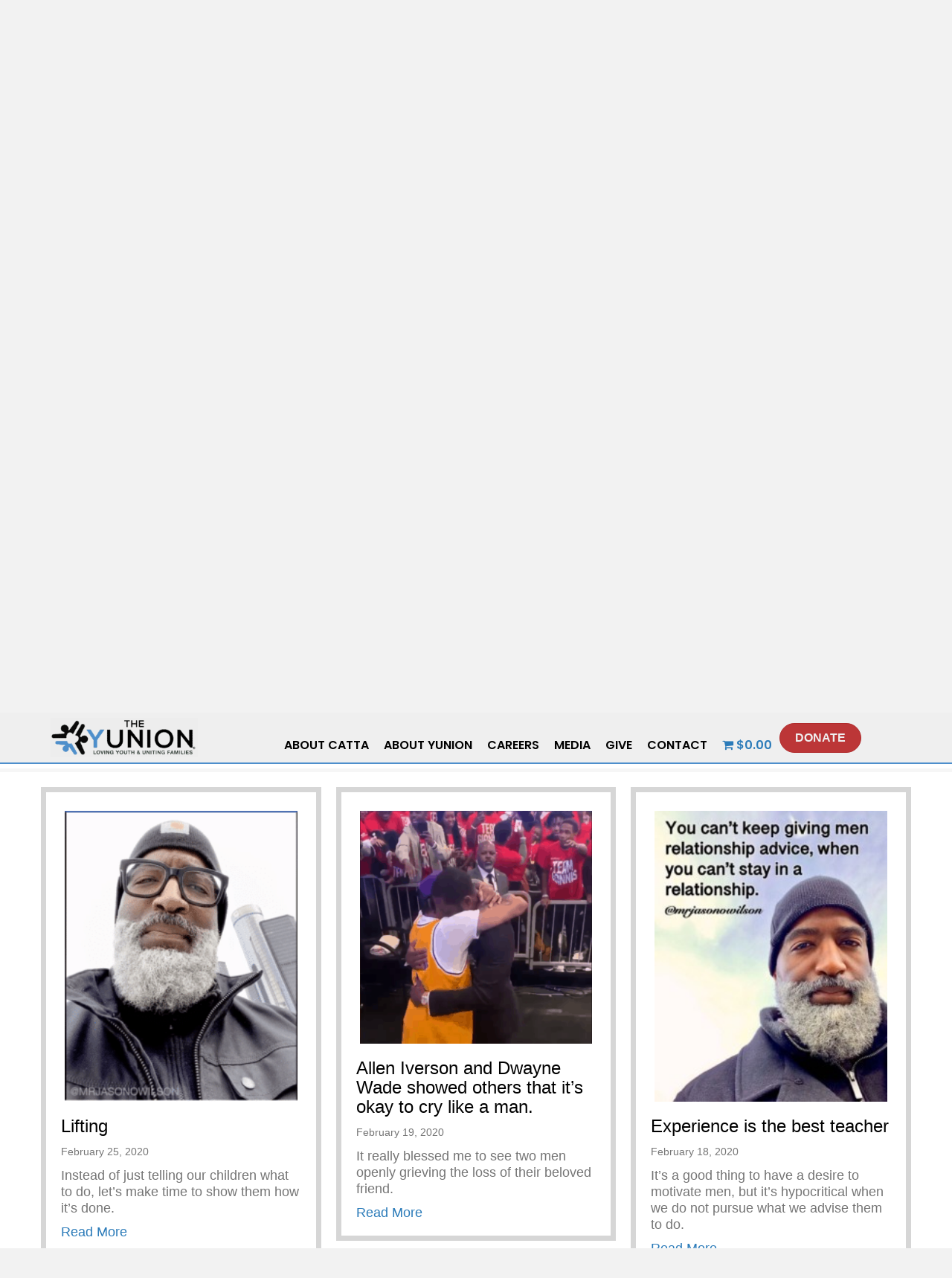

--- FILE ---
content_type: text/html; charset=UTF-8
request_url: https://theyunion.org/swag-in-the-metro-detriot-area-roller-skating/page/47/
body_size: 34041
content:
<!DOCTYPE html>
<html lang="en-US" prefix="og: http://ogp.me/ns# fb: http://ogp.me/ns/fb#">
<head>
<meta charset="UTF-8" />
<script>
var gform;gform||(document.addEventListener("gform_main_scripts_loaded",function(){gform.scriptsLoaded=!0}),document.addEventListener("gform/theme/scripts_loaded",function(){gform.themeScriptsLoaded=!0}),window.addEventListener("DOMContentLoaded",function(){gform.domLoaded=!0}),gform={domLoaded:!1,scriptsLoaded:!1,themeScriptsLoaded:!1,isFormEditor:()=>"function"==typeof InitializeEditor,callIfLoaded:function(o){return!(!gform.domLoaded||!gform.scriptsLoaded||!gform.themeScriptsLoaded&&!gform.isFormEditor()||(gform.isFormEditor()&&console.warn("The use of gform.initializeOnLoaded() is deprecated in the form editor context and will be removed in Gravity Forms 3.1."),o(),0))},initializeOnLoaded:function(o){gform.callIfLoaded(o)||(document.addEventListener("gform_main_scripts_loaded",()=>{gform.scriptsLoaded=!0,gform.callIfLoaded(o)}),document.addEventListener("gform/theme/scripts_loaded",()=>{gform.themeScriptsLoaded=!0,gform.callIfLoaded(o)}),window.addEventListener("DOMContentLoaded",()=>{gform.domLoaded=!0,gform.callIfLoaded(o)}))},hooks:{action:{},filter:{}},addAction:function(o,r,e,t){gform.addHook("action",o,r,e,t)},addFilter:function(o,r,e,t){gform.addHook("filter",o,r,e,t)},doAction:function(o){gform.doHook("action",o,arguments)},applyFilters:function(o){return gform.doHook("filter",o,arguments)},removeAction:function(o,r){gform.removeHook("action",o,r)},removeFilter:function(o,r,e){gform.removeHook("filter",o,r,e)},addHook:function(o,r,e,t,n){null==gform.hooks[o][r]&&(gform.hooks[o][r]=[]);var d=gform.hooks[o][r];null==n&&(n=r+"_"+d.length),gform.hooks[o][r].push({tag:n,callable:e,priority:t=null==t?10:t})},doHook:function(r,o,e){var t;if(e=Array.prototype.slice.call(e,1),null!=gform.hooks[r][o]&&((o=gform.hooks[r][o]).sort(function(o,r){return o.priority-r.priority}),o.forEach(function(o){"function"!=typeof(t=o.callable)&&(t=window[t]),"action"==r?t.apply(null,e):e[0]=t.apply(null,e)})),"filter"==r)return e[0]},removeHook:function(o,r,t,n){var e;null!=gform.hooks[o][r]&&(e=(e=gform.hooks[o][r]).filter(function(o,r,e){return!!(null!=n&&n!=o.tag||null!=t&&t!=o.priority)}),gform.hooks[o][r]=e)}});
</script>

<meta name='viewport' content='width=device-width, initial-scale=1.0' />
<meta http-equiv='X-UA-Compatible' content='IE=edge' />
<link rel="profile" href="https://gmpg.org/xfn/11" />
<title>SWAG in the Metro Detriot Area, Roller Skating! &#8211; Page 47 &#8211; The Yunion, Inc</title>
<link data-rocket-preload as="style" href="https://fonts.googleapis.com/css2?family=Inter%3Awght%40400%3B500%3B600%3B700&#038;ver=6.9&#038;display=swap" rel="preload">
<link data-rocket-preload as="style" href="https://fonts.googleapis.com/css?family=Lato%3A400%2C300%7CPoppins%3A600&#038;display=swap" rel="preload">
<link href="https://fonts.googleapis.com/css2?family=Inter%3Awght%40400%3B500%3B600%3B700&#038;ver=6.9&#038;display=swap" media="print" onload="this.media=&#039;all&#039;" rel="stylesheet">
<noscript><link rel="stylesheet" href="https://fonts.googleapis.com/css2?family=Inter%3Awght%40400%3B500%3B600%3B700&#038;ver=6.9&#038;display=swap"></noscript>
<link href="https://fonts.googleapis.com/css?family=Lato%3A400%2C300%7CPoppins%3A600&#038;display=swap" media="print" onload="this.media=&#039;all&#039;" rel="stylesheet">
<noscript><link rel="stylesheet" href="https://fonts.googleapis.com/css?family=Lato%3A400%2C300%7CPoppins%3A600&#038;display=swap"></noscript>

			<style>
			.fuse_social_icons_links {
			    display: block;
			}
			.facebook-awesome-social::before {
			    content: "\f09a" !important;
			}
			


			.awesome-social-img img {
			    position: absolute;
			    top: 50%;
			    left: 50%;
			    transform: translate(-50%,-50%);
			}

			.awesome-social-img {
			    position: relative;
			}			
			.icon_wrapper .awesome-social {
			    font-family: 'FuseAwesome' !important;
			}
			#icon_wrapper .fuse_social_icons_links .awesome-social {
			    font-family: "FuseAwesome" !important;
			    ext-rendering: auto !important;
			    -webkit-font-smoothing: antialiased !important;
			    -moz-osx-font-smoothing: grayscale !important;
			}
									
			
			#icon_wrapper{
				position: fixed;
				top: 50%;
				left: 0px;
				z-index: 99999;
			}
			
			.awesome-social

			{

            margin-top:2px;

			color: #fff !important;

			text-align: center !important;

			display: block;

			
			line-height: 51px !important;

			width: 48px !important;

			height: 48px !important;

			font-size: 28px !important;

			


			}

			
			.fuse_social_icons_links

			{

			outline:0 !important;



			}

			.fuse_social_icons_links:hover{

			text-decoration:none !important;

			}

			
			.fb-awesome-social

			{

			background: #3b5998;
			border-color: #3b5998;
			
			}
			.facebook-awesome-social

			{

			background: #3b5998;
			border-color: #3b5998;
						}
			
			.fuseicon-threads.threads-awesome-social.awesome-social::before {
			    content: "\e900";
			    font-family: 'FuseCustomIcons' !important;
			    			}

			.fuseicon-threads.threads-awesome-social.awesome-social {
			    background: #000;
			}


			.tw-awesome-social

			{

			background:#00aced;
			border-color: #00aced;
			
			}
			.twitter-awesome-social

			{

			background:#000;
			border-color: #000;
			
			}
			.rss-awesome-social

			{

			background:#FA9B39;
			border-color: #FA9B39;
			
			}

			.linkedin-awesome-social

			{

			background:#007bb6;
			border-color: #007bb6;
						}

			.youtube-awesome-social

			{

			background:#bb0000;
			border-color: #bb0000;
						}

			.flickr-awesome-social

			{

			background: #ff0084;
			border-color: #ff0084;
						}

			.pinterest-awesome-social

			{

			background:#cb2027;
			border-color: #cb2027;
						}

			.stumbleupon-awesome-social

			{

			background:#f74425 ;
			border-color: #f74425;
						}

			.google-plus-awesome-social

			{

			background:#f74425 ;
			border-color: #f74425;
						}

			.instagram-awesome-social

			{

			    background: -moz-linear-gradient(45deg, #f09433 0%, #e6683c 25%, #dc2743 50%, #cc2366 75%, #bc1888 100%);
			    background: -webkit-linear-gradient(45deg, #f09433 0%,#e6683c 25%,#dc2743 50%,#cc2366 75%,#bc1888 100%);
			    background: linear-gradient(45deg, #f09433 0%,#e6683c 25%,#dc2743 50%,#cc2366 75%,#bc1888 100%);
			    filter: progid:DXImageTransform.Microsoft.gradient( startColorstr='#f09433', endColorstr='#bc1888',GradientType=1 );
			    border-color: #f09433;
					    

			}

			.tumblr-awesome-social

			{

			background: #32506d ;
			border-color: #32506d;
						}

			.vine-awesome-social

			{

			background: #00bf8f ;
			border-color: #00bf8f;
						}

            .vk-awesome-social {



            background: #45668e ;
            border-color: #45668e;
            
            }

            .soundcloud-awesome-social

                {

            background: #ff3300 ;
            border-color: #ff3300;
            
                }

                .reddit-awesome-social{



            background: #ff4500 ;
            border-color: #ff4500;

                            }

                .stack-awesome-social{



            background: #fe7a15 ;
            border-color: #fe7a15;
            
                }

                .behance-awesome-social{

            background: #1769ff ;
            border-color: #1769ff;
            
                }

                .github-awesome-social{

            background: #999999 ;
            border-color: #999999;
            


                }

                .envelope-awesome-social{

                  background: #ccc ;
 				  border-color: #ccc;                 
 				                  }

/*  Mobile */









             




			</style>

<meta name='robots' content='max-image-preview:large' />
<link rel='dns-prefetch' href='//js.stripe.com' />
<link rel='dns-prefetch' href='//cdn.plaid.com' />
<link rel='dns-prefetch' href='//fonts.googleapis.com' />
<link href='https://fonts.gstatic.com' crossorigin rel='preconnect' />
<link rel="alternate" type="application/rss+xml" title="The Yunion, Inc &raquo; Feed" href="https://theyunion.org/feed/" />
<link rel="alternate" title="oEmbed (JSON)" type="application/json+oembed" href="https://theyunion.org/wp-json/oembed/1.0/embed?url=https%3A%2F%2Ftheyunion.org%2Fswag-in-the-metro-detriot-area-roller-skating%2F" />
<link rel="alternate" title="oEmbed (XML)" type="text/xml+oembed" href="https://theyunion.org/wp-json/oembed/1.0/embed?url=https%3A%2F%2Ftheyunion.org%2Fswag-in-the-metro-detriot-area-roller-skating%2F&#038;format=xml" />
<script>function cpLoadCSS(e,t,n){"use strict";var i=window.document.createElement("link"),o=t||window.document.getElementsByTagName("script")[0];return i.rel="stylesheet",i.href=e,i.media="only x",o.parentNode.insertBefore(i,o),setTimeout(function(){i.media=n||"all"}),i}</script><style>.cp-popup-container .cpro-overlay,.cp-popup-container .cp-popup-wrapper{opacity:0;visibility:hidden;display:none}</style><style id='wp-img-auto-sizes-contain-inline-css'>
img:is([sizes=auto i],[sizes^="auto," i]){contain-intrinsic-size:3000px 1500px}
/*# sourceURL=wp-img-auto-sizes-contain-inline-css */
</style>

<link rel='stylesheet' id='mec-select2-style-css' href='https://theyunion.org/wp-content/plugins/modern-events-calendar/assets/packages/select2/select2.min.css?ver=7.25.0' media='all' />
<link rel='stylesheet' id='mec-font-icons-css' href='https://theyunion.org/wp-content/plugins/modern-events-calendar/assets/css/iconfonts.css?ver=7.25.0' media='all' />
<link rel='stylesheet' id='mec-frontend-style-css' href='https://theyunion.org/wp-content/plugins/modern-events-calendar/assets/css/frontend.min.css?ver=7.25.0' media='all' />
<link rel='stylesheet' id='mec-tooltip-style-css' href='https://theyunion.org/wp-content/plugins/modern-events-calendar/assets/packages/tooltip/tooltip.css?ver=7.25.0' media='all' />
<link rel='stylesheet' id='mec-tooltip-shadow-style-css' href='https://theyunion.org/wp-content/plugins/modern-events-calendar/assets/packages/tooltip/tooltipster-sideTip-shadow.min.css?ver=7.25.0' media='all' />
<link rel='stylesheet' id='featherlight-css' href='https://theyunion.org/wp-content/plugins/modern-events-calendar/assets/packages/featherlight/featherlight.css?ver=7.25.0' media='all' />
<link rel='stylesheet' id='mec-lity-style-css' href='https://theyunion.org/wp-content/plugins/modern-events-calendar/assets/packages/lity/lity.min.css?ver=7.25.0' media='all' />
<link rel='stylesheet' id='mec-general-calendar-style-css' href='https://theyunion.org/wp-content/plugins/modern-events-calendar/assets/css/mec-general-calendar.css?ver=7.25.0' media='all' />
<style id='cf-frontend-style-inline-css'>
@font-face {
	font-family: 'Historic Times';
	font-weight: 400;
	font-display: auto;
	src: url('https://theyunion.org/wp-content/uploads/2023/06/Historic-Times.otf') format('OpenType');
}
@font-face {
	font-family: 'Horizon Type &#8211; AcherusFeral-Bold';
	font-weight: 700;
	font-display: auto;
}
@font-face {
	font-family: 'MinionPro-Regular';
	font-weight: 100;
	font-display: auto;
	src: url('https://theyunion.org/wp-content/uploads/2023/06/MinionPro-Regular.otf') format('OpenType');
}
@font-face {
	font-family: 'Traveler';
	font-weight: 400;
	font-display: auto;
	src: url('https://theyunion.org/wp-content/uploads/2023/06/Traveler.ttf') format('truetype');
}
@font-face {
	font-family: 'Traveler';
	font-weight: 100;
	font-display: auto;
}
/*# sourceURL=cf-frontend-style-inline-css */
</style>
<style id='wp-emoji-styles-inline-css'>

	img.wp-smiley, img.emoji {
		display: inline !important;
		border: none !important;
		box-shadow: none !important;
		height: 1em !important;
		width: 1em !important;
		margin: 0 0.07em !important;
		vertical-align: -0.1em !important;
		background: none !important;
		padding: 0 !important;
	}
/*# sourceURL=wp-emoji-styles-inline-css */
</style>
<link rel='stylesheet' id='wp-block-library-css' href='https://theyunion.org/wp-includes/css/dist/block-library/style.min.css?ver=6.9' media='all' />
<link rel='stylesheet' id='wc-blocks-style-css' href='https://theyunion.org/wp-content/plugins/woocommerce/assets/client/blocks/wc-blocks.css?ver=wc-10.3.6' media='all' />
<style id='global-styles-inline-css'>
:root{--wp--preset--aspect-ratio--square: 1;--wp--preset--aspect-ratio--4-3: 4/3;--wp--preset--aspect-ratio--3-4: 3/4;--wp--preset--aspect-ratio--3-2: 3/2;--wp--preset--aspect-ratio--2-3: 2/3;--wp--preset--aspect-ratio--16-9: 16/9;--wp--preset--aspect-ratio--9-16: 9/16;--wp--preset--color--black: #000000;--wp--preset--color--cyan-bluish-gray: #abb8c3;--wp--preset--color--white: #ffffff;--wp--preset--color--pale-pink: #f78da7;--wp--preset--color--vivid-red: #cf2e2e;--wp--preset--color--luminous-vivid-orange: #ff6900;--wp--preset--color--luminous-vivid-amber: #fcb900;--wp--preset--color--light-green-cyan: #7bdcb5;--wp--preset--color--vivid-green-cyan: #00d084;--wp--preset--color--pale-cyan-blue: #8ed1fc;--wp--preset--color--vivid-cyan-blue: #0693e3;--wp--preset--color--vivid-purple: #9b51e0;--wp--preset--color--fl-heading-text: #333333;--wp--preset--color--fl-body-bg: #f2f2f2;--wp--preset--color--fl-body-text: #757575;--wp--preset--color--fl-accent: #2b7bb9;--wp--preset--color--fl-accent-hover: #2b7bb9;--wp--preset--color--fl-topbar-bg: #ffffff;--wp--preset--color--fl-topbar-text: #000000;--wp--preset--color--fl-topbar-link: #428bca;--wp--preset--color--fl-topbar-hover: #428bca;--wp--preset--color--fl-header-bg: #ffffff;--wp--preset--color--fl-header-text: #000000;--wp--preset--color--fl-header-link: #428bca;--wp--preset--color--fl-header-hover: #428bca;--wp--preset--color--fl-nav-bg: #ffffff;--wp--preset--color--fl-nav-link: #428bca;--wp--preset--color--fl-nav-hover: #428bca;--wp--preset--color--fl-content-bg: #ffffff;--wp--preset--color--fl-footer-widgets-bg: #ffffff;--wp--preset--color--fl-footer-widgets-text: #000000;--wp--preset--color--fl-footer-widgets-link: #428bca;--wp--preset--color--fl-footer-widgets-hover: #428bca;--wp--preset--color--fl-footer-bg: #ffffff;--wp--preset--color--fl-footer-text: #000000;--wp--preset--color--fl-footer-link: #428bca;--wp--preset--color--fl-footer-hover: #428bca;--wp--preset--gradient--vivid-cyan-blue-to-vivid-purple: linear-gradient(135deg,rgb(6,147,227) 0%,rgb(155,81,224) 100%);--wp--preset--gradient--light-green-cyan-to-vivid-green-cyan: linear-gradient(135deg,rgb(122,220,180) 0%,rgb(0,208,130) 100%);--wp--preset--gradient--luminous-vivid-amber-to-luminous-vivid-orange: linear-gradient(135deg,rgb(252,185,0) 0%,rgb(255,105,0) 100%);--wp--preset--gradient--luminous-vivid-orange-to-vivid-red: linear-gradient(135deg,rgb(255,105,0) 0%,rgb(207,46,46) 100%);--wp--preset--gradient--very-light-gray-to-cyan-bluish-gray: linear-gradient(135deg,rgb(238,238,238) 0%,rgb(169,184,195) 100%);--wp--preset--gradient--cool-to-warm-spectrum: linear-gradient(135deg,rgb(74,234,220) 0%,rgb(151,120,209) 20%,rgb(207,42,186) 40%,rgb(238,44,130) 60%,rgb(251,105,98) 80%,rgb(254,248,76) 100%);--wp--preset--gradient--blush-light-purple: linear-gradient(135deg,rgb(255,206,236) 0%,rgb(152,150,240) 100%);--wp--preset--gradient--blush-bordeaux: linear-gradient(135deg,rgb(254,205,165) 0%,rgb(254,45,45) 50%,rgb(107,0,62) 100%);--wp--preset--gradient--luminous-dusk: linear-gradient(135deg,rgb(255,203,112) 0%,rgb(199,81,192) 50%,rgb(65,88,208) 100%);--wp--preset--gradient--pale-ocean: linear-gradient(135deg,rgb(255,245,203) 0%,rgb(182,227,212) 50%,rgb(51,167,181) 100%);--wp--preset--gradient--electric-grass: linear-gradient(135deg,rgb(202,248,128) 0%,rgb(113,206,126) 100%);--wp--preset--gradient--midnight: linear-gradient(135deg,rgb(2,3,129) 0%,rgb(40,116,252) 100%);--wp--preset--font-size--small: 13px;--wp--preset--font-size--medium: 20px;--wp--preset--font-size--large: 36px;--wp--preset--font-size--x-large: 42px;--wp--preset--spacing--20: 0.44rem;--wp--preset--spacing--30: 0.67rem;--wp--preset--spacing--40: 1rem;--wp--preset--spacing--50: 1.5rem;--wp--preset--spacing--60: 2.25rem;--wp--preset--spacing--70: 3.38rem;--wp--preset--spacing--80: 5.06rem;--wp--preset--shadow--natural: 6px 6px 9px rgba(0, 0, 0, 0.2);--wp--preset--shadow--deep: 12px 12px 50px rgba(0, 0, 0, 0.4);--wp--preset--shadow--sharp: 6px 6px 0px rgba(0, 0, 0, 0.2);--wp--preset--shadow--outlined: 6px 6px 0px -3px rgb(255, 255, 255), 6px 6px rgb(0, 0, 0);--wp--preset--shadow--crisp: 6px 6px 0px rgb(0, 0, 0);}:where(.is-layout-flex){gap: 0.5em;}:where(.is-layout-grid){gap: 0.5em;}body .is-layout-flex{display: flex;}.is-layout-flex{flex-wrap: wrap;align-items: center;}.is-layout-flex > :is(*, div){margin: 0;}body .is-layout-grid{display: grid;}.is-layout-grid > :is(*, div){margin: 0;}:where(.wp-block-columns.is-layout-flex){gap: 2em;}:where(.wp-block-columns.is-layout-grid){gap: 2em;}:where(.wp-block-post-template.is-layout-flex){gap: 1.25em;}:where(.wp-block-post-template.is-layout-grid){gap: 1.25em;}.has-black-color{color: var(--wp--preset--color--black) !important;}.has-cyan-bluish-gray-color{color: var(--wp--preset--color--cyan-bluish-gray) !important;}.has-white-color{color: var(--wp--preset--color--white) !important;}.has-pale-pink-color{color: var(--wp--preset--color--pale-pink) !important;}.has-vivid-red-color{color: var(--wp--preset--color--vivid-red) !important;}.has-luminous-vivid-orange-color{color: var(--wp--preset--color--luminous-vivid-orange) !important;}.has-luminous-vivid-amber-color{color: var(--wp--preset--color--luminous-vivid-amber) !important;}.has-light-green-cyan-color{color: var(--wp--preset--color--light-green-cyan) !important;}.has-vivid-green-cyan-color{color: var(--wp--preset--color--vivid-green-cyan) !important;}.has-pale-cyan-blue-color{color: var(--wp--preset--color--pale-cyan-blue) !important;}.has-vivid-cyan-blue-color{color: var(--wp--preset--color--vivid-cyan-blue) !important;}.has-vivid-purple-color{color: var(--wp--preset--color--vivid-purple) !important;}.has-black-background-color{background-color: var(--wp--preset--color--black) !important;}.has-cyan-bluish-gray-background-color{background-color: var(--wp--preset--color--cyan-bluish-gray) !important;}.has-white-background-color{background-color: var(--wp--preset--color--white) !important;}.has-pale-pink-background-color{background-color: var(--wp--preset--color--pale-pink) !important;}.has-vivid-red-background-color{background-color: var(--wp--preset--color--vivid-red) !important;}.has-luminous-vivid-orange-background-color{background-color: var(--wp--preset--color--luminous-vivid-orange) !important;}.has-luminous-vivid-amber-background-color{background-color: var(--wp--preset--color--luminous-vivid-amber) !important;}.has-light-green-cyan-background-color{background-color: var(--wp--preset--color--light-green-cyan) !important;}.has-vivid-green-cyan-background-color{background-color: var(--wp--preset--color--vivid-green-cyan) !important;}.has-pale-cyan-blue-background-color{background-color: var(--wp--preset--color--pale-cyan-blue) !important;}.has-vivid-cyan-blue-background-color{background-color: var(--wp--preset--color--vivid-cyan-blue) !important;}.has-vivid-purple-background-color{background-color: var(--wp--preset--color--vivid-purple) !important;}.has-black-border-color{border-color: var(--wp--preset--color--black) !important;}.has-cyan-bluish-gray-border-color{border-color: var(--wp--preset--color--cyan-bluish-gray) !important;}.has-white-border-color{border-color: var(--wp--preset--color--white) !important;}.has-pale-pink-border-color{border-color: var(--wp--preset--color--pale-pink) !important;}.has-vivid-red-border-color{border-color: var(--wp--preset--color--vivid-red) !important;}.has-luminous-vivid-orange-border-color{border-color: var(--wp--preset--color--luminous-vivid-orange) !important;}.has-luminous-vivid-amber-border-color{border-color: var(--wp--preset--color--luminous-vivid-amber) !important;}.has-light-green-cyan-border-color{border-color: var(--wp--preset--color--light-green-cyan) !important;}.has-vivid-green-cyan-border-color{border-color: var(--wp--preset--color--vivid-green-cyan) !important;}.has-pale-cyan-blue-border-color{border-color: var(--wp--preset--color--pale-cyan-blue) !important;}.has-vivid-cyan-blue-border-color{border-color: var(--wp--preset--color--vivid-cyan-blue) !important;}.has-vivid-purple-border-color{border-color: var(--wp--preset--color--vivid-purple) !important;}.has-vivid-cyan-blue-to-vivid-purple-gradient-background{background: var(--wp--preset--gradient--vivid-cyan-blue-to-vivid-purple) !important;}.has-light-green-cyan-to-vivid-green-cyan-gradient-background{background: var(--wp--preset--gradient--light-green-cyan-to-vivid-green-cyan) !important;}.has-luminous-vivid-amber-to-luminous-vivid-orange-gradient-background{background: var(--wp--preset--gradient--luminous-vivid-amber-to-luminous-vivid-orange) !important;}.has-luminous-vivid-orange-to-vivid-red-gradient-background{background: var(--wp--preset--gradient--luminous-vivid-orange-to-vivid-red) !important;}.has-very-light-gray-to-cyan-bluish-gray-gradient-background{background: var(--wp--preset--gradient--very-light-gray-to-cyan-bluish-gray) !important;}.has-cool-to-warm-spectrum-gradient-background{background: var(--wp--preset--gradient--cool-to-warm-spectrum) !important;}.has-blush-light-purple-gradient-background{background: var(--wp--preset--gradient--blush-light-purple) !important;}.has-blush-bordeaux-gradient-background{background: var(--wp--preset--gradient--blush-bordeaux) !important;}.has-luminous-dusk-gradient-background{background: var(--wp--preset--gradient--luminous-dusk) !important;}.has-pale-ocean-gradient-background{background: var(--wp--preset--gradient--pale-ocean) !important;}.has-electric-grass-gradient-background{background: var(--wp--preset--gradient--electric-grass) !important;}.has-midnight-gradient-background{background: var(--wp--preset--gradient--midnight) !important;}.has-small-font-size{font-size: var(--wp--preset--font-size--small) !important;}.has-medium-font-size{font-size: var(--wp--preset--font-size--medium) !important;}.has-large-font-size{font-size: var(--wp--preset--font-size--large) !important;}.has-x-large-font-size{font-size: var(--wp--preset--font-size--x-large) !important;}
/*# sourceURL=global-styles-inline-css */
</style>

<style id='classic-theme-styles-inline-css'>
/*! This file is auto-generated */
.wp-block-button__link{color:#fff;background-color:#32373c;border-radius:9999px;box-shadow:none;text-decoration:none;padding:calc(.667em + 2px) calc(1.333em + 2px);font-size:1.125em}.wp-block-file__button{background:#32373c;color:#fff;text-decoration:none}
/*# sourceURL=/wp-includes/css/classic-themes.min.css */
</style>
<link rel='stylesheet' id='labb-frontend-styles-css' href='https://theyunion.org/wp-content/plugins/addons-for-beaver-builder-premium/assets/css/labb-frontend.css?ver=3.9.2' media='all' />
<link rel='stylesheet' id='labb-icomoon-styles-css' href='https://theyunion.org/wp-content/plugins/addons-for-beaver-builder-premium/assets/css/icomoon.css?ver=3.9.2' media='all' />
<link rel='stylesheet' id='redux-extendify-styles-css' href='https://theyunion.org/wp-content/plugins/fuse-social-floating-sidebar/framework/redux-core/assets/css/extendify-utilities.css?ver=4.4.0' media='all' />
<link rel='stylesheet' id='fuse-awesome-css' href='https://theyunion.org/wp-content/plugins/fuse-social-floating-sidebar/inc/font-awesome/css/font-awesome.min.css?ver=5.4.12' media='all' />
<link rel='stylesheet' id='woocommerce-layout-css' href='https://theyunion.org/wp-content/plugins/woocommerce/assets/css/woocommerce-layout.css?ver=10.3.6' media='all' />
<link rel='stylesheet' id='woocommerce-smallscreen-css' href='https://theyunion.org/wp-content/plugins/woocommerce/assets/css/woocommerce-smallscreen.css?ver=10.3.6' media='only screen and (max-width: 767px)' />
<link rel='stylesheet' id='woocommerce-general-css' href='https://theyunion.org/wp-content/plugins/woocommerce/assets/css/woocommerce.css?ver=10.3.6' media='all' />
<style id='woocommerce-inline-inline-css'>
.woocommerce form .form-row .required { visibility: visible; }
/*# sourceURL=woocommerce-inline-inline-css */
</style>
<link rel='stylesheet' id='wp-job-manager-job-listings-css' href='https://theyunion.org/wp-content/plugins/wp-job-manager/assets/dist/css/job-listings.css?ver=598383a28ac5f9f156e4' media='all' />
<link rel='stylesheet' id='wpmenucart-icons-css' href='https://theyunion.org/wp-content/plugins/wp-menu-cart/assets/css/wpmenucart-icons.min.css?ver=2.14.12' media='all' />
<style id='wpmenucart-icons-inline-css'>
@font-face{font-family:WPMenuCart;src:url(https://theyunion.org/wp-content/plugins/wp-menu-cart/assets/fonts/WPMenuCart.eot);src:url(https://theyunion.org/wp-content/plugins/wp-menu-cart/assets/fonts/WPMenuCart.eot?#iefix) format('embedded-opentype'),url(https://theyunion.org/wp-content/plugins/wp-menu-cart/assets/fonts/WPMenuCart.woff2) format('woff2'),url(https://theyunion.org/wp-content/plugins/wp-menu-cart/assets/fonts/WPMenuCart.woff) format('woff'),url(https://theyunion.org/wp-content/plugins/wp-menu-cart/assets/fonts/WPMenuCart.ttf) format('truetype'),url(https://theyunion.org/wp-content/plugins/wp-menu-cart/assets/fonts/WPMenuCart.svg#WPMenuCart) format('svg');font-weight:400;font-style:normal;font-display:swap}
/*# sourceURL=wpmenucart-icons-inline-css */
</style>
<link rel='stylesheet' id='wpmenucart-css' href='https://theyunion.org/wp-content/plugins/wp-menu-cart/assets/css/wpmenucart-main.min.css?ver=2.14.12' media='all' />
<link rel='stylesheet' id='give-donation-summary-style-frontend-css' href='https://theyunion.org/wp-content/plugins/give/build/assets/dist/css/give-donation-summary.css?ver=4.13.1' media='all' />
<link rel='stylesheet' id='givewp-design-system-foundation-css' href='https://theyunion.org/wp-content/plugins/give/build/assets/dist/css/design-system/foundation.css?ver=1.2.0' media='all' />
<link rel='stylesheet' id='give-funds-style-frontend-css' href='https://theyunion.org/wp-content/plugins/give-funds/public/css/give-funds.css?ver=2.2.0' media='all' />
<link rel='stylesheet' id='give-fee-recovery-css' href='https://theyunion.org/wp-content/plugins/give-fee-recovery/assets/css/give-fee-recovery-frontend.min.css?ver=2.3.6' media='all' />
<link rel='stylesheet' id='give_ffm_frontend_styles-css' href='https://theyunion.org/wp-content/plugins/give-form-field-manager/assets/dist/css/give-ffm-frontend.css?ver=3.2.1' media='all' />
<link rel='stylesheet' id='give_ffm_datepicker_styles-css' href='https://theyunion.org/wp-content/plugins/give-form-field-manager/assets/dist/css/give-ffm-datepicker.css?ver=3.2.1' media='all' />
<script>document.addEventListener('DOMContentLoaded', function(event) {  if( typeof cpLoadCSS !== 'undefined' ) { cpLoadCSS('https://theyunion.org/wp-content/plugins/convertpro/assets/modules/css/cp-popup.min.css?ver=1.8.7', 0, 'all'); } }); </script>
<link rel='stylesheet' id='font-awesome-5-css' href='https://theyunion.org/wp-content/plugins/bb-plugin/fonts/fontawesome/5.15.4/css/all.min.css?ver=2.9.4.1' media='all' />
<link rel='stylesheet' id='font-awesome-css' href='https://theyunion.org/wp-content/plugins/bb-plugin/fonts/fontawesome/5.15.4/css/v4-shims.min.css?ver=2.9.4.1' media='all' />
<link rel='stylesheet' id='dashicons-css' href='https://theyunion.org/wp-includes/css/dashicons.min.css?ver=6.9' media='all' />
<link rel='stylesheet' id='fl-builder-layout-bundle-fd99099388e3cf47cc4cb1a016238a98-css' href='https://theyunion.org/wp-content/uploads/bb-plugin/cache/fd99099388e3cf47cc4cb1a016238a98-layout-bundle.css?ver=2.9.4.1-1.5.2.1' media='all' />
<link rel='stylesheet' id='url-shortify-css' href='https://theyunion.org/wp-content/plugins/url-shortify/lite/dist/styles/url-shortify.css?ver=1.11.4' media='all' />
<link rel='stylesheet' id='brands-styles-css' href='https://theyunion.org/wp-content/plugins/woocommerce/assets/css/brands.css?ver=10.3.6' media='all' />
<link rel='stylesheet' id='give_recurring_css-css' href='https://theyunion.org/wp-content/plugins/give-recurring/assets/css/give-recurring.min.css?ver=2.16.0' media='all' />
<link rel='stylesheet' id='jquery-magnificpopup-css' href='https://theyunion.org/wp-content/plugins/bb-plugin/css/jquery.magnificpopup.min.css?ver=2.9.4.1' media='all' />
<link rel='stylesheet' id='bootstrap-css' href='https://theyunion.org/wp-content/themes/bb-theme/css/bootstrap.min.css?ver=1.7.19.1' media='all' />
<link rel='stylesheet' id='fl-automator-skin-css' href='https://theyunion.org/wp-content/uploads/bb-theme/skin-69334c31654f1.css?ver=1.7.19.1' media='all' />
<link rel='stylesheet' id='pp-animate-css' href='https://theyunion.org/wp-content/plugins/bbpowerpack/assets/css/animate.min.css?ver=3.5.1' media='all' />

<script src="https://theyunion.org/wp-includes/js/jquery/jquery.min.js?ver=3.7.1" id="jquery-core-js"></script>
<script src="https://theyunion.org/wp-includes/js/jquery/jquery-migrate.min.js?ver=3.4.1" id="jquery-migrate-js"></script>
<script src="https://theyunion.org/wp-includes/js/jquery/ui/core.min.js?ver=1.13.3" id="jquery-ui-core-js"></script>
<script src="https://theyunion.org/wp-includes/js/jquery/ui/datepicker.min.js?ver=1.13.3" id="jquery-ui-datepicker-js"></script>
<script id="jquery-ui-datepicker-js-after">
jQuery(function(jQuery){jQuery.datepicker.setDefaults({"closeText":"Close","currentText":"Today","monthNames":["January","February","March","April","May","June","July","August","September","October","November","December"],"monthNamesShort":["Jan","Feb","Mar","Apr","May","Jun","Jul","Aug","Sep","Oct","Nov","Dec"],"nextText":"Next","prevText":"Previous","dayNames":["Sunday","Monday","Tuesday","Wednesday","Thursday","Friday","Saturday"],"dayNamesShort":["Sun","Mon","Tue","Wed","Thu","Fri","Sat"],"dayNamesMin":["S","M","T","W","T","F","S"],"dateFormat":"MM d, yy","firstDay":0,"isRTL":false});});
//# sourceURL=jquery-ui-datepicker-js-after
</script>
<script src="https://theyunion.org/wp-includes/js/jquery/ui/mouse.min.js?ver=1.13.3" id="jquery-ui-mouse-js"></script>
<script src="https://theyunion.org/wp-includes/js/jquery/ui/slider.min.js?ver=1.13.3" id="jquery-ui-slider-js"></script>
<script src="https://theyunion.org/wp-includes/js/clipboard.min.js?ver=2.0.11" id="clipboard-js"></script>
<script src="https://theyunion.org/wp-includes/js/plupload/moxie.min.js?ver=1.3.5.1" id="moxiejs-js"></script>
<script src="https://theyunion.org/wp-includes/js/plupload/plupload.min.js?ver=2.1.9" id="plupload-js"></script>
<script src="https://theyunion.org/wp-includes/js/underscore.min.js?ver=1.13.7" id="underscore-js"></script>
<script src="https://theyunion.org/wp-includes/js/dist/dom-ready.min.js?ver=f77871ff7694fffea381" id="wp-dom-ready-js"></script>
<script src="https://theyunion.org/wp-includes/js/dist/hooks.min.js?ver=dd5603f07f9220ed27f1" id="wp-hooks-js"></script>
<script src="https://theyunion.org/wp-includes/js/dist/i18n.min.js?ver=c26c3dc7bed366793375" id="wp-i18n-js"></script>
<script id="wp-i18n-js-after">
wp.i18n.setLocaleData( { 'text direction\u0004ltr': [ 'ltr' ] } );
//# sourceURL=wp-i18n-js-after
</script>
<script src="https://theyunion.org/wp-includes/js/dist/a11y.min.js?ver=cb460b4676c94bd228ed" id="wp-a11y-js"></script>
<script id="plupload-handlers-js-extra">
var pluploadL10n = {"queue_limit_exceeded":"You have attempted to queue too many files.","file_exceeds_size_limit":"%s exceeds the maximum upload size for this site.","zero_byte_file":"This file is empty. Please try another.","invalid_filetype":"This file cannot be processed by the web server.","not_an_image":"This file is not an image. Please try another.","image_memory_exceeded":"Memory exceeded. Please try another smaller file.","image_dimensions_exceeded":"This is larger than the maximum size. Please try another.","default_error":"An error occurred in the upload. Please try again later.","missing_upload_url":"There was a configuration error. Please contact the server administrator.","upload_limit_exceeded":"You may only upload 1 file.","http_error":"Unexpected response from the server. The file may have been uploaded successfully. Check in the Media Library or reload the page.","http_error_image":"The server cannot process the image. This can happen if the server is busy or does not have enough resources to complete the task. Uploading a smaller image may help. Suggested maximum size is 2560 pixels.","upload_failed":"Upload failed.","big_upload_failed":"Please try uploading this file with the %1$sbrowser uploader%2$s.","big_upload_queued":"%s exceeds the maximum upload size for the multi-file uploader when used in your browser.","io_error":"IO error.","security_error":"Security error.","file_cancelled":"File canceled.","upload_stopped":"Upload stopped.","dismiss":"Dismiss","crunching":"Crunching\u2026","deleted":"moved to the Trash.","error_uploading":"\u201c%s\u201d has failed to upload.","unsupported_image":"This image cannot be displayed in a web browser. For best results convert it to JPEG before uploading.","noneditable_image":"The web server cannot generate responsive image sizes for this image. Convert it to JPEG or PNG before uploading.","file_url_copied":"The file URL has been copied to your clipboard"};
//# sourceURL=plupload-handlers-js-extra
</script>
<script src="https://theyunion.org/wp-includes/js/plupload/handlers.min.js?ver=6.9" id="plupload-handlers-js"></script>
<script id="give_ffm_frontend-js-extra">
var give_ffm_frontend = {"ajaxurl":"https://theyunion.org/wp-admin/admin-ajax.php","error_message":"Please complete all required fields","submit_button_text":"Donate Now","nonce":"2968a18f9c","confirmMsg":"Are you sure?","i18n":{"timepicker":{"choose_time":"Choose Time","time":"Time","hour":"Hour","minute":"Minute","second":"Second","done":"Done","now":"Now"},"repeater":{"max_rows":"You have added the maximum number of fields allowed."}},"plupload":{"url":"https://theyunion.org/wp-admin/admin-ajax.php?nonce=c0f86e9147","flash_swf_url":"https://theyunion.org/wp-includes/js/plupload/plupload.flash.swf","filters":[{"title":"Allowed Files","extensions":"*"}],"multipart":true,"urlstream_upload":true}};
//# sourceURL=give_ffm_frontend-js-extra
</script>
<script src="https://theyunion.org/wp-content/plugins/give-form-field-manager/assets/dist/js/give-ffm-frontend.js?ver=3.2.1" id="give_ffm_frontend-js"></script>
<script id="fuse-social-script-js-extra">
var fuse_social = {"ajax_url":"https://theyunion.org/wp-admin/admin-ajax.php"};
//# sourceURL=fuse-social-script-js-extra
</script>
<script src="https://theyunion.org/wp-content/plugins/fuse-social-floating-sidebar/inc/js/fuse_script.js?ver=1250057062" id="fuse-social-script-js"></script>
<script src="https://theyunion.org/wp-content/plugins/woocommerce/assets/js/jquery-blockui/jquery.blockUI.min.js?ver=2.7.0-wc.10.3.6" id="wc-jquery-blockui-js" defer data-wp-strategy="defer"></script>
<script id="wc-add-to-cart-js-extra">
var wc_add_to_cart_params = {"ajax_url":"/wp-admin/admin-ajax.php","wc_ajax_url":"/?wc-ajax=%%endpoint%%","i18n_view_cart":"View cart","cart_url":"https://theyunion.org/cart/","is_cart":"","cart_redirect_after_add":"no"};
//# sourceURL=wc-add-to-cart-js-extra
</script>
<script src="https://theyunion.org/wp-content/plugins/woocommerce/assets/js/frontend/add-to-cart.min.js?ver=10.3.6" id="wc-add-to-cart-js" defer data-wp-strategy="defer"></script>
<script src="https://theyunion.org/wp-content/plugins/woocommerce/assets/js/js-cookie/js.cookie.min.js?ver=2.1.4-wc.10.3.6" id="wc-js-cookie-js" defer data-wp-strategy="defer"></script>
<script id="woocommerce-js-extra">
var woocommerce_params = {"ajax_url":"/wp-admin/admin-ajax.php","wc_ajax_url":"/?wc-ajax=%%endpoint%%","i18n_password_show":"Show password","i18n_password_hide":"Hide password"};
//# sourceURL=woocommerce-js-extra
</script>
<script src="https://theyunion.org/wp-content/plugins/woocommerce/assets/js/frontend/woocommerce.min.js?ver=10.3.6" id="woocommerce-js" defer data-wp-strategy="defer"></script>
<script id="give-stripe-js-js-extra">
var give_stripe_vars = {"zero_based_currency":"","zero_based_currencies_list":["JPY","KRW","CLP","ISK","BIF","DJF","GNF","KHR","KPW","LAK","LKR","MGA","MZN","VUV"],"sitename":"The Yunion, Inc.","checkoutBtnTitle":"Donate","publishable_key":"pk_live_51BZ52DBpQig0tEuMKH8Kfnr4XWPD3MaIGFM1AAA1QU0F71RIo6cF9JS6MUATa26sVHwTGcru91M45regYl7R3fP60063v51ufS","checkout_image":"","checkout_address":"on","checkout_processing_text":"Donation Processing...","give_version":"4.13.1","cc_fields_format":"single","card_number_placeholder_text":"Card Number","card_cvc_placeholder_text":"CVC","donate_button_text":"Donate Now","element_font_styles":{"cssSrc":false},"element_base_styles":{"color":"#32325D","fontWeight":500,"fontSize":"16px","fontSmoothing":"antialiased","::placeholder":{"color":"#CCCCCC"},":-webkit-autofill":{"color":"#e39f48"}},"element_complete_styles":{},"element_empty_styles":{},"element_invalid_styles":{},"float_labels":"1","base_country":"US","preferred_locale":"en","stripe_card_update":"","stripe_becs_update":""};
//# sourceURL=give-stripe-js-js-extra
</script>
<script src="https://js.stripe.com/v3/?ver=4.13.1" id="give-stripe-js-js"></script>
<script src="https://theyunion.org/wp-content/plugins/give/build/assets/dist/js/give-stripe.js?ver=4.13.1" id="give-stripe-onpage-js-js"></script>
<script id="give-js-extra">
var give_global_vars = {"ajaxurl":"https://theyunion.org/wp-admin/admin-ajax.php","checkout_nonce":"4ac3fd57ea","currency":"USD","currency_sign":"$","currency_pos":"before","thousands_separator":",","decimal_separator":".","no_gateway":"Please select a payment method.","bad_minimum":"The minimum custom donation amount for this form is","bad_maximum":"The maximum custom donation amount for this form is","general_loading":"Loading...","purchase_loading":"Please Wait...","textForOverlayScreen":"\u003Ch3\u003EProcessing...\u003C/h3\u003E\u003Cp\u003EThis will only take a second!\u003C/p\u003E","number_decimals":"2","is_test_mode":"","give_version":"4.13.1","magnific_options":{"main_class":"give-modal","close_on_bg_click":false},"form_translation":{"payment-mode":"Please select payment mode.","give_first":"Please enter your first name.","give_last":"Please enter your last name.","give_email":"Please enter a valid email address.","give_user_login":"Invalid email address or username.","give_user_pass":"Enter a password.","give_user_pass_confirm":"Enter the password confirmation.","give_agree_to_terms":"You must agree to the terms and conditions."},"confirm_email_sent_message":"Please check your email and click on the link to access your complete donation history.","ajax_vars":{"ajaxurl":"https://theyunion.org/wp-admin/admin-ajax.php","ajaxNonce":"a49b31a0f3","loading":"Loading","select_option":"Please select an option","default_gateway":"stripe","permalinks":"1","number_decimals":2},"cookie_hash":"deb492974d080c84c1ce477f2e045b5d","session_nonce_cookie_name":"wp-give_session_reset_nonce_deb492974d080c84c1ce477f2e045b5d","session_cookie_name":"wp-give_session_deb492974d080c84c1ce477f2e045b5d","delete_session_nonce_cookie":"0"};
var giveApiSettings = {"root":"https://theyunion.org/wp-json/give-api/v2/","rest_base":"give-api/v2"};
//# sourceURL=give-js-extra
</script>
<script src="https://theyunion.org/wp-content/plugins/give/build/assets/dist/js/give.js?ver=8540f4f50a2032d9c5b5" id="give-js"></script>
<script id="give-fee-recovery-js-extra">
var give_fee_recovery_object = {"give_fee_zero_based_currency":"[\"JPY\",\"KRW\",\"CLP\",\"ISK\",\"BIF\",\"DJF\",\"GNF\",\"KHR\",\"KPW\",\"LAK\",\"LKR\",\"MGA\",\"MZN\",\"VUV\"]"};
//# sourceURL=give-fee-recovery-js-extra
</script>
<script src="https://theyunion.org/wp-content/plugins/give-fee-recovery/assets/js/give-fee-recovery-public.min.js?ver=2.3.6" id="give-fee-recovery-js"></script>
<script src="https://theyunion.org/wp-content/plugins/give-stripe/assets/dist/js/give-stripe-payment-request.js?ver=2.7.1" id="give-stripe-payment-request-js-js"></script>
<script id="url-shortify-js-extra">
var usParams = {"ajaxurl":"https://theyunion.org/wp-admin/admin-ajax.php"};
//# sourceURL=url-shortify-js-extra
</script>
<script src="https://theyunion.org/wp-content/plugins/url-shortify/lite/dist/scripts/url-shortify.js?ver=1.11.4" id="url-shortify-js"></script>
<script id="give_recurring_script-js-extra">
var Give_Recurring_Vars = {"email_access":"1","pretty_intervals":{"1":"Every","2":"Every two","3":"Every three","4":"Every four","5":"Every five","6":"Every six"},"pretty_periods":{"day":"Daily","week":"Weekly","month":"Monthly","quarter":"Quarterly","half-year":"Semi-Annually","year":"Yearly"},"messages":{"daily_forbidden":"The selected payment method does not support daily recurring giving. Please select another payment method or supported giving frequency.","confirm_cancel":"Are you sure you want to cancel this subscription?"},"multi_level_message_pre_text":"You have chosen to donate"};
//# sourceURL=give_recurring_script-js-extra
</script>
<script src="https://theyunion.org/wp-content/plugins/give-recurring/assets/js/give-recurring.min.js?ver=2.16.0" id="give_recurring_script-js"></script>
<script src="https://cdn.plaid.com/link/v2/stable/link-initialize.js" id="give-plaid-checkout-js-js"></script>
<script id="give-stripe-ach-js-js-extra">
var give_stripe_ach_vars = {"sitename":"The Yunion, Inc","plaid_endpoint":"development","plaid_api_version":"v2"};
//# sourceURL=give-stripe-ach-js-js-extra
</script>
<script src="https://theyunion.org/wp-content/plugins/give-stripe/assets/dist/js/give-stripe-ach.js?ver=2.7.1" id="give-stripe-ach-js-js"></script>
<link rel="https://api.w.org/" href="https://theyunion.org/wp-json/" /><link rel="alternate" title="JSON" type="application/json" href="https://theyunion.org/wp-json/wp/v2/posts/136935" /><link rel="EditURI" type="application/rsd+xml" title="RSD" href="https://theyunion.org/xmlrpc.php?rsd" />
<link rel="canonical" href="https://theyunion.org/swag-in-the-metro-detriot-area-roller-skating/" />
<link rel='shortlink' href='https://theyunion.org/?p=136935' />
        <script type="text/javascript">
            (function () {
                window.labb_fs = {can_use_premium_code: true};
            })();
        </script>
        <meta property="fb:app_id" content="212253293454543" />		<script>
			var bb_powerpack = {
				version: '2.40.9',
				getAjaxUrl: function() { return atob( 'aHR0cHM6Ly90aGV5dW5pb24ub3JnL3dwLWFkbWluL2FkbWluLWFqYXgucGhw' ); },
				callback: function() {},
				mapMarkerData: {},
				post_id: '136935',
				search_term: '',
				current_page: 'https://theyunion.org/swag-in-the-metro-detriot-area-roller-skating/page/47/',
				conditionals: {
					is_front_page: false,
					is_home: false,
					is_archive: false,
					current_post_type: '',
					is_tax: false,
										is_author: false,
					current_author: false,
					is_search: false,
									}
			};
		</script>
		<!-- FAVHERO FAVICON START --><!-- NO FAVICONS SET --><!-- FAVHERO FAVICON END --><meta name="generator" content="Redux 4.4.0" />
		<!-- GA Google Analytics @ https://m0n.co/ga -->
		<script async src="https://www.googletagmanager.com/gtag/js?id=G-9QF96QFS82"></script>
		<script>
			window.dataLayer = window.dataLayer || [];
			function gtag(){dataLayer.push(arguments);}
			gtag('js', new Date());
			gtag('config', 'G-9QF96QFS82');
		</script>

					<style type="text/css">
			:root {
				--logo-width: 160px !important;
			}			
			.wpcp-icon:before,
			#adminmenu li#toplevel_page_care-plan div.wp-menu-image:before {
				color:  #52384c !important
			}
			.wpcp-icon {
				margin-top:  2px !important;
			}
		</style>
	<meta name="generator" content="Give v4.13.1" />
	<noscript><style>.woocommerce-product-gallery{ opacity: 1 !important; }</style></noscript>
	
<!-- Google tag (gtag.js) -->
<script async src="https://www.googletagmanager.com/gtag/js?id=AW-11218309298">
</script>
<script>
  window.dataLayer = window.dataLayer || [];
  function gtag(){dataLayer.push(arguments);}
  gtag('js', new Date());

  gtag('config', 'AW-11218309298');
</script>
<style>.shorten_url { 
	   padding: 10px 10px 10px 10px ; 
	   border: 1px solid #AAAAAA ; 
	   background-color: #EEEEEE ;
}</style>
<!-- START - Open Graph and Twitter Card Tags 3.3.7 -->
 <!-- Facebook Open Graph -->
  <meta property="og:locale" content="en_US"/>
  <meta property="og:site_name" content="The Yunion, Inc"/>
  <meta property="og:title" content="SWAG in the Metro Detriot Area, Roller Skating!"/>
  <meta property="og:url" content="https://theyunion.org/swag-in-the-metro-detriot-area-roller-skating/"/>
  <meta property="og:type" content="article"/>
  <meta property="og:description" content="Last week we had the 𝘈𝘔𝘈𝘡𝘐𝘕𝘎 opportunity to take 400 of our 𝘚𝘞𝘈𝘎 program participants in the Metro Detroit area, roller skating! 🎉⁣
⁣
As you see, they had a blast! This is just a way to treat them for all the hard work they’ve been putting in; learning about themselves, relationships, and their co"/>
  <meta property="og:image" content="https://yunion-media.s3.amazonaws.com/wp-content/uploads/2022/05/20035457/Yunion.png"/>
  <meta property="og:image:url" content="https://yunion-media.s3.amazonaws.com/wp-content/uploads/2022/05/20035457/Yunion.png"/>
  <meta property="og:image:secure_url" content="https://yunion-media.s3.amazonaws.com/wp-content/uploads/2022/05/20035457/Yunion.png"/>
  <meta property="article:published_time" content="2022-05-25T05:15:15-04:00"/>
  <meta property="article:modified_time" content="2022-05-25T09:13:23-04:00" />
  <meta property="og:updated_time" content="2022-05-25T09:13:23-04:00" />
  <meta property="article:section" content="The Yunion"/>
  <meta property="article:section" content="SWAG"/>
 <!-- Google+ / Schema.org -->
  <meta itemprop="name" content="SWAG in the Metro Detriot Area, Roller Skating!"/>
  <meta itemprop="headline" content="SWAG in the Metro Detriot Area, Roller Skating!"/>
  <meta itemprop="description" content="Last week we had the 𝘈𝘔𝘈𝘡𝘐𝘕𝘎 opportunity to take 400 of our 𝘚𝘞𝘈𝘎 program participants in the Metro Detroit area, roller skating! 🎉⁣
⁣
As you see, they had a blast! This is just a way to treat them for all the hard work they’ve been putting in; learning about themselves, relationships, and their co"/>
  <meta itemprop="image" content="https://yunion-media.s3.amazonaws.com/wp-content/uploads/2022/05/20035457/Yunion.png"/>
  <meta itemprop="datePublished" content="2022-05-25"/>
  <meta itemprop="dateModified" content="2022-05-25T09:13:23-04:00" />
  <meta itemprop="author" content="The Yunion, Inc"/>
  <!--<meta itemprop="publisher" content="The Yunion, Inc"/>--> <!-- To solve: The attribute publisher.itemtype has an invalid value -->
 <!-- Twitter Cards -->
  <meta name="twitter:title" content="SWAG in the Metro Detriot Area, Roller Skating!"/>
  <meta name="twitter:url" content="https://theyunion.org/swag-in-the-metro-detriot-area-roller-skating/"/>
  <meta name="twitter:description" content="Last week we had the 𝘈𝘔𝘈𝘡𝘐𝘕𝘎 opportunity to take 400 of our 𝘚𝘞𝘈𝘎 program participants in the Metro Detroit area, roller skating! 🎉⁣
⁣
As you see, they had a blast! This is just a way to treat them for all the hard work they’ve been putting in; learning about themselves, relationships, and their co"/>
  <meta name="twitter:image" content="https://yunion-media.s3.amazonaws.com/wp-content/uploads/2022/05/20035457/Yunion.png"/>
  <meta name="twitter:card" content="summary_large_image"/>
 <!-- SEO -->
 <!-- Misc. tags -->
 <!-- is_singular -->
<!-- END - Open Graph and Twitter Card Tags 3.3.7 -->
	
<style>:root,::before,::after{--mec-color-skin: #40d9f1;--mec-color-skin-rgba-1: rgba(64, 217, 241, .25);--mec-color-skin-rgba-2: rgba(64, 217, 241, .5);--mec-color-skin-rgba-3: rgba(64, 217, 241, .75);--mec-color-skin-rgba-4: rgba(64, 217, 241, .11);--mec-primary-border-radius: ;--mec-secondary-border-radius: ;--mec-container-normal-width: 1196px;--mec-container-large-width: 1690px;--mec-fes-main-color: #40d9f1;--mec-fes-main-color-rgba-1: rgba(64, 217, 241, 0.12);--mec-fes-main-color-rgba-2: rgba(64, 217, 241, 0.23);--mec-fes-main-color-rgba-3: rgba(64, 217, 241, 0.03);--mec-fes-main-color-rgba-4: rgba(64, 217, 241, 0.3);--mec-fes-main-color-rgba-5: rgb(64 217 241 / 7%);--mec-fes-main-color-rgba-6: rgba(64, 217, 241, 0.2);</style><noscript><style id="rocket-lazyload-nojs-css">.rll-youtube-player, [data-lazy-src]{display:none !important;}</style></noscript><link rel='stylesheet' id='wc-stripe-blocks-checkout-style-css' href='https://theyunion.org/wp-content/plugins/woocommerce-gateway-stripe/build/upe-blocks.css?ver=7a015a6f0fabd17529b6' media='all' />
<meta name="generator" content="WP Rocket 3.20.1.2" data-wpr-features="wpr_lazyload_images wpr_preload_links wpr_desktop" /></head>
<body class="paged wp-singular post-template-default single single-post postid-136935 single-format-standard paged-47 single-paged-47 wp-theme-bb-theme theme-bb-theme fl-builder-2-9-4-1 fl-themer-1-5-2-1 fl-theme-1-7-19-1 fl-no-js give-recurring mec-theme-bb-theme woocommerce-no-js cp_aff_false fl-theme-builder-footer fl-theme-builder-footer-footer fl-theme-builder-part fl-theme-builder-part-get-in-touch fl-theme-builder-singular fl-theme-builder-singular-blog-single fl-theme-builder-header fl-theme-builder-header-header-yunion-2022 fl-framework-bootstrap fl-preset-default fl-full-width fl-has-sidebar fl-search-active beaver-builder-theme" itemscope="itemscope" itemtype="https://schema.org/WebPage">
<a aria-label="Skip to content" class="fl-screen-reader-text" href="#fl-main-content">Skip to content</a><div data-rocket-location-hash="d434d8484ca3c7ebe008e10ddf366009" class="fl-page">
	<header data-rocket-location-hash="7dac45f4895f5ec78095d477c96da113" class="fl-builder-content fl-builder-content-136905 fl-builder-global-templates-locked" data-post-id="136905" data-type="header" data-sticky="1" data-sticky-on="" data-sticky-breakpoint="medium" data-shrink="0" data-overlay="0" data-overlay-bg="default" data-shrink-image-height="50px" role="banner" itemscope="itemscope" itemtype="http://schema.org/WPHeader"><div data-rocket-location-hash="5161f31e2f2fa37f36e5d9b56ced4f72" class="fl-row fl-row-full-width fl-row-bg-color fl-node-531uwd2gzr0n fl-row-default-height fl-row-align-center" data-node="531uwd2gzr0n">
	<div class="fl-row-content-wrap">
		<div class="uabb-row-separator uabb-top-row-separator" >
</div>
						<div class="fl-row-content fl-row-fixed-width fl-node-content">
		
<div class="fl-col-group fl-node-bz3twroae71i fl-col-group-equal-height fl-col-group-align-center fl-col-group-custom-width" data-node="bz3twroae71i">
			<div class="fl-col fl-node-6j4ekgust17n fl-col-bg-color fl-col-small fl-col-small-custom-width" data-node="6j4ekgust17n">
	<div class="fl-col-content fl-node-content"><div class="fl-module fl-module-photo fl-node-u8q72xfr3pb9" data-node="u8q72xfr3pb9">
	<div class="fl-module-content fl-node-content">
		<div class="fl-photo fl-photo-align-center" itemscope itemtype="https://schema.org/ImageObject">
	<div class="fl-photo-content fl-photo-img-png">
				<a href="/" target="_self" itemprop="url">
				<img decoding="async" width="274" height="74" class="fl-photo-img wp-image-135935" src="https://theyunion.org/wp-content/uploads/2018/06/Yunion-Logo.png" alt="Yunion Logo" itemprop="image" title="Yunion Logo"  data-no-lazy="1" />
				</a>
					</div>
	</div>
	</div>
</div>
</div>
</div>
			<div class="fl-col fl-node-8gsvltfx0a6w fl-col-bg-color fl-col-small-custom-width" data-node="8gsvltfx0a6w">
	<div class="fl-col-content fl-node-content"><div class="fl-module fl-module-uabb-advanced-menu fl-node-bjqylwf3rthd" data-node="bjqylwf3rthd">
	<div class="fl-module-content fl-node-content">
			<div class="uabb-creative-menu
	 uabb-creative-menu-accordion-collapse	uabb-menu-default">
		<div class="uabb-creative-menu-mobile-toggle-container"><div class="uabb-creative-menu-mobile-toggle hamburger-label" tabindex="0"><div class="uabb-svg-container"><svg title="uabb-menu-toggle" version="1.1" class="hamburger-menu" xmlns="https://www.w3.org/2000/svg" xmlns:xlink="https://www.w3.org/1999/xlink" viewBox="0 0 50 50">
<rect class="uabb-hamburger-menu-top" width="50" height="10"/>
<rect class="uabb-hamburger-menu-middle" y="20" width="50" height="10"/>
<rect class="uabb-hamburger-menu-bottom" y="40" width="50" height="10"/>
</svg>
</div><span class="uabb-creative-menu-mobile-toggle-label">Menu</span></div></div>			<div class="uabb-clear"></div>
					<ul id="menu-main-menu" class="menu uabb-creative-menu-horizontal uabb-toggle-none"><li id="menu-item-136933" class="menu-item menu-item-type-custom menu-item-object-custom uabb-creative-menu uabb-cm-style"><a href="https://theyunion.org/catta/"><span class="menu-item-text">About CATTA</span></a></li>
<li id="menu-item-2189" class="menu-item menu-item-type-custom menu-item-object-custom menu-item-has-children uabb-has-submenu uabb-creative-menu uabb-cm-style" aria-haspopup="true"><div class="uabb-has-submenu-container"><a href="#"><span class="menu-item-text">About Yunion<span class="uabb-menu-toggle"></span></span></a></div>
<ul class="sub-menu">
	<li id="menu-item-141000" class="menu-item menu-item-type-post_type menu-item-object-page uabb-creative-menu uabb-cm-style"><a href="https://theyunion.org/annual-report/"><span class="menu-item-text">Annual Report</span></a></li>
	<li id="menu-item-25277" class="menu-item menu-item-type-post_type menu-item-object-page menu-item-has-children uabb-has-submenu uabb-creative-menu uabb-cm-style" aria-haspopup="true"><div class="uabb-has-submenu-container"><a href="https://theyunion.org/programs/"><span class="menu-item-text">Programs<span class="uabb-menu-toggle"></span></span></a></div>
	<ul class="sub-menu">
		<li id="menu-item-25272" class="menu-item menu-item-type-post_type menu-item-object-page uabb-creative-menu uabb-cm-style"><a target="_blank"rel="noopener" href="https://theyunion.org/catta/"><span class="menu-item-text">Cave of Adullam (CATTA)</span></a></li>
		<li id="menu-item-2678" class="menu-item menu-item-type-post_type menu-item-object-page uabb-creative-menu uabb-cm-style"><a href="https://theyunion.org/programs/keys2life/"><span class="menu-item-text">Keys 2 Life</span></a></li>
		<li id="menu-item-138686" class="menu-item menu-item-type-post_type menu-item-object-page uabb-creative-menu uabb-cm-style"><a target="_blank"rel="noopener" href="https://theyunion.org/workforce/"><span class="menu-item-text">Workforce Development</span></a></li>
		<li id="menu-item-2712" class="menu-item menu-item-type-post_type menu-item-object-page uabb-creative-menu uabb-cm-style"><a href="https://theyunion.org/programs/parental-training/"><span class="menu-item-text">Parental Training</span></a></li>
		<li id="menu-item-2739" class="menu-item menu-item-type-post_type menu-item-object-page uabb-creative-menu uabb-cm-style"><a href="https://theyunion.org/programs/swag/"><span class="menu-item-text">S.W.A.G.</span></a></li>
	</ul>
</li>
	<li id="menu-item-2419" class="menu-item menu-item-type-post_type menu-item-object-page uabb-creative-menu uabb-cm-style"><a href="https://theyunion.org/about/mission/"><span class="menu-item-text">Mission &#038; History</span></a></li>
	<li id="menu-item-2566" class="menu-item menu-item-type-post_type menu-item-object-page uabb-creative-menu uabb-cm-style"><a href="https://theyunion.org/about/board/"><span class="menu-item-text">Board of Directors</span></a></li>
	<li id="menu-item-5479" class="menu-item menu-item-type-post_type menu-item-object-page uabb-creative-menu uabb-cm-style"><a href="https://theyunion.org/about/advisory-council/"><span class="menu-item-text">Advisory Council</span></a></li>
	<li id="menu-item-2565" class="menu-item menu-item-type-post_type menu-item-object-page uabb-creative-menu uabb-cm-style"><a href="https://theyunion.org/about/staff/"><span class="menu-item-text">Staff</span></a></li>
	<li id="menu-item-138361" class="menu-item menu-item-type-post_type menu-item-object-page uabb-creative-menu uabb-cm-style"><a href="https://theyunion.org/funders/"><span class="menu-item-text">Funders</span></a></li>
	<li id="menu-item-2578" class="menu-item menu-item-type-post_type menu-item-object-page uabb-creative-menu uabb-cm-style"><a href="https://theyunion.org/about/faq/"><span class="menu-item-text">F.A.Q.</span></a></li>
	<li id="menu-item-2579" class="menu-item menu-item-type-custom menu-item-object-custom uabb-creative-menu uabb-cm-style"><a target="_blank"rel="noopener" href="http://us6.campaign-archive1.com/home/?u=5ecfcc506244b6b6076bda1b0&#038;id=44080b1e7d"><span class="menu-item-text">Newsletter Archives</span></a></li>
</ul>
</li>
<li id="menu-item-5462" class="blue menu-item menu-item-type-post_type menu-item-object-page uabb-creative-menu uabb-cm-style"><a href="https://theyunion.org/careers/"><span class="menu-item-text">Careers</span></a></li>
<li id="menu-item-5471" class="menu-item menu-item-type-custom menu-item-object-custom menu-item-has-children uabb-has-submenu uabb-creative-menu uabb-cm-style" aria-haspopup="true"><div class="uabb-has-submenu-container"><a href="#"><span class="menu-item-text">Media<span class="uabb-menu-toggle"></span></span></a></div>
<ul class="sub-menu">
	<li id="menu-item-5235" class="menu-item menu-item-type-post_type menu-item-object-page uabb-creative-menu uabb-cm-style"><a href="https://theyunion.org/videos/"><span class="menu-item-text">Videos</span></a></li>
	<li id="menu-item-2652" class="menu-item menu-item-type-post_type menu-item-object-page uabb-creative-menu uabb-cm-style"><a target="_blank"rel="noopener" href="https://theyunion.org/catta/gallery/"><span class="menu-item-text">Cave of Adullam Photos</span></a></li>
	<li id="menu-item-2653" class="menu-item menu-item-type-post_type menu-item-object-page uabb-creative-menu uabb-cm-style"><a href="https://theyunion.org/media/photo-gallery-2/"><span class="menu-item-text">Keys 2 Life Photos</span></a></li>
	<li id="menu-item-2654" class="menu-item menu-item-type-post_type menu-item-object-page uabb-creative-menu uabb-cm-style"><a href="https://theyunion.org/media/photo-gallery-3/"><span class="menu-item-text">S.W.A.G. Photos</span></a></li>
</ul>
</li>
<li id="menu-item-142716" class="menu-item menu-item-type-custom menu-item-object-custom menu-item-has-children uabb-has-submenu uabb-creative-menu uabb-cm-style" aria-haspopup="true"><div class="uabb-has-submenu-container"><a href="https://theyunion.org/givetothefuture"><span class="menu-item-text">Give<span class="uabb-menu-toggle"></span></span></a></div>
<ul class="sub-menu">
	<li id="menu-item-137719" class="menu-item menu-item-type-post_type menu-item-object-page uabb-creative-menu uabb-cm-style"><a href="https://theyunion.org/ways-to-give/"><span class="menu-item-text">Ways to Give</span></a></li>
	<li id="menu-item-136898" class="menu-item menu-item-type-custom menu-item-object-custom uabb-creative-menu uabb-cm-style"><a href="/portal"><span class="menu-item-text">Donor Portal</span></a></li>
	<li id="menu-item-141001" class="menu-item menu-item-type-post_type menu-item-object-page uabb-creative-menu uabb-cm-style"><a href="https://theyunion.org/annual-report/"><span class="menu-item-text">Annual Report</span></a></li>
</ul>
</li>
<li id="menu-item-2755" class="menu-item menu-item-type-post_type menu-item-object-page uabb-creative-menu uabb-cm-style"><a href="https://theyunion.org/contact/"><span class="menu-item-text">Contact</span></a></li>
<li class="menu-item uabb-creative-menu uabb-cm-style wpmenucartli wpmenucart-display-standard menu-item" id="wpmenucartli"><a class="wpmenucart-contents empty-wpmenucart-visible" href="https://theyunion.org/givingtuesday/" title="Start shopping"><i class="wpmenucart-icon-shopping-cart-0" role="img" aria-label="Cart"></i><span class="amount">&#36;0.00</span></a></li></ul>	</div>

	<div class="uabb-creative-menu-mobile-toggle-container"><div class="uabb-creative-menu-mobile-toggle hamburger-label" tabindex="0"><div class="uabb-svg-container"><svg title="uabb-menu-toggle" version="1.1" class="hamburger-menu" xmlns="https://www.w3.org/2000/svg" xmlns:xlink="https://www.w3.org/1999/xlink" viewBox="0 0 50 50">
<rect class="uabb-hamburger-menu-top" width="50" height="10"/>
<rect class="uabb-hamburger-menu-middle" y="20" width="50" height="10"/>
<rect class="uabb-hamburger-menu-bottom" y="40" width="50" height="10"/>
</svg>
</div><span class="uabb-creative-menu-mobile-toggle-label">Menu</span></div></div>			<div class="uabb-creative-menu
			 uabb-creative-menu-accordion-collapse			full-screen">
				<div class="uabb-clear"></div>
				<div class="uabb-menu-overlay uabb-overlay-fade"> <div class="uabb-menu-close-btn"></div>						<ul id="menu-main-menu-1" class="menu uabb-creative-menu-horizontal uabb-toggle-none"><li id="menu-item-136933" class="menu-item menu-item-type-custom menu-item-object-custom uabb-creative-menu uabb-cm-style"><a href="https://theyunion.org/catta/"><span class="menu-item-text">About CATTA</span></a></li>
<li id="menu-item-2189" class="menu-item menu-item-type-custom menu-item-object-custom menu-item-has-children uabb-has-submenu uabb-creative-menu uabb-cm-style" aria-haspopup="true"><div class="uabb-has-submenu-container"><a href="#"><span class="menu-item-text">About Yunion<span class="uabb-menu-toggle"></span></span></a></div>
<ul class="sub-menu">
	<li id="menu-item-141000" class="menu-item menu-item-type-post_type menu-item-object-page uabb-creative-menu uabb-cm-style"><a href="https://theyunion.org/annual-report/"><span class="menu-item-text">Annual Report</span></a></li>
	<li id="menu-item-25277" class="menu-item menu-item-type-post_type menu-item-object-page menu-item-has-children uabb-has-submenu uabb-creative-menu uabb-cm-style" aria-haspopup="true"><div class="uabb-has-submenu-container"><a href="https://theyunion.org/programs/"><span class="menu-item-text">Programs<span class="uabb-menu-toggle"></span></span></a></div>
	<ul class="sub-menu">
		<li id="menu-item-25272" class="menu-item menu-item-type-post_type menu-item-object-page uabb-creative-menu uabb-cm-style"><a target="_blank"rel="noopener" href="https://theyunion.org/catta/"><span class="menu-item-text">Cave of Adullam (CATTA)</span></a></li>
		<li id="menu-item-2678" class="menu-item menu-item-type-post_type menu-item-object-page uabb-creative-menu uabb-cm-style"><a href="https://theyunion.org/programs/keys2life/"><span class="menu-item-text">Keys 2 Life</span></a></li>
		<li id="menu-item-138686" class="menu-item menu-item-type-post_type menu-item-object-page uabb-creative-menu uabb-cm-style"><a target="_blank"rel="noopener" href="https://theyunion.org/workforce/"><span class="menu-item-text">Workforce Development</span></a></li>
		<li id="menu-item-2712" class="menu-item menu-item-type-post_type menu-item-object-page uabb-creative-menu uabb-cm-style"><a href="https://theyunion.org/programs/parental-training/"><span class="menu-item-text">Parental Training</span></a></li>
		<li id="menu-item-2739" class="menu-item menu-item-type-post_type menu-item-object-page uabb-creative-menu uabb-cm-style"><a href="https://theyunion.org/programs/swag/"><span class="menu-item-text">S.W.A.G.</span></a></li>
	</ul>
</li>
	<li id="menu-item-2419" class="menu-item menu-item-type-post_type menu-item-object-page uabb-creative-menu uabb-cm-style"><a href="https://theyunion.org/about/mission/"><span class="menu-item-text">Mission &#038; History</span></a></li>
	<li id="menu-item-2566" class="menu-item menu-item-type-post_type menu-item-object-page uabb-creative-menu uabb-cm-style"><a href="https://theyunion.org/about/board/"><span class="menu-item-text">Board of Directors</span></a></li>
	<li id="menu-item-5479" class="menu-item menu-item-type-post_type menu-item-object-page uabb-creative-menu uabb-cm-style"><a href="https://theyunion.org/about/advisory-council/"><span class="menu-item-text">Advisory Council</span></a></li>
	<li id="menu-item-2565" class="menu-item menu-item-type-post_type menu-item-object-page uabb-creative-menu uabb-cm-style"><a href="https://theyunion.org/about/staff/"><span class="menu-item-text">Staff</span></a></li>
	<li id="menu-item-138361" class="menu-item menu-item-type-post_type menu-item-object-page uabb-creative-menu uabb-cm-style"><a href="https://theyunion.org/funders/"><span class="menu-item-text">Funders</span></a></li>
	<li id="menu-item-2578" class="menu-item menu-item-type-post_type menu-item-object-page uabb-creative-menu uabb-cm-style"><a href="https://theyunion.org/about/faq/"><span class="menu-item-text">F.A.Q.</span></a></li>
	<li id="menu-item-2579" class="menu-item menu-item-type-custom menu-item-object-custom uabb-creative-menu uabb-cm-style"><a target="_blank"rel="noopener" href="http://us6.campaign-archive1.com/home/?u=5ecfcc506244b6b6076bda1b0&#038;id=44080b1e7d"><span class="menu-item-text">Newsletter Archives</span></a></li>
</ul>
</li>
<li id="menu-item-5462" class="blue menu-item menu-item-type-post_type menu-item-object-page uabb-creative-menu uabb-cm-style"><a href="https://theyunion.org/careers/"><span class="menu-item-text">Careers</span></a></li>
<li id="menu-item-5471" class="menu-item menu-item-type-custom menu-item-object-custom menu-item-has-children uabb-has-submenu uabb-creative-menu uabb-cm-style" aria-haspopup="true"><div class="uabb-has-submenu-container"><a href="#"><span class="menu-item-text">Media<span class="uabb-menu-toggle"></span></span></a></div>
<ul class="sub-menu">
	<li id="menu-item-5235" class="menu-item menu-item-type-post_type menu-item-object-page uabb-creative-menu uabb-cm-style"><a href="https://theyunion.org/videos/"><span class="menu-item-text">Videos</span></a></li>
	<li id="menu-item-2652" class="menu-item menu-item-type-post_type menu-item-object-page uabb-creative-menu uabb-cm-style"><a target="_blank"rel="noopener" href="https://theyunion.org/catta/gallery/"><span class="menu-item-text">Cave of Adullam Photos</span></a></li>
	<li id="menu-item-2653" class="menu-item menu-item-type-post_type menu-item-object-page uabb-creative-menu uabb-cm-style"><a href="https://theyunion.org/media/photo-gallery-2/"><span class="menu-item-text">Keys 2 Life Photos</span></a></li>
	<li id="menu-item-2654" class="menu-item menu-item-type-post_type menu-item-object-page uabb-creative-menu uabb-cm-style"><a href="https://theyunion.org/media/photo-gallery-3/"><span class="menu-item-text">S.W.A.G. Photos</span></a></li>
</ul>
</li>
<li id="menu-item-142716" class="menu-item menu-item-type-custom menu-item-object-custom menu-item-has-children uabb-has-submenu uabb-creative-menu uabb-cm-style" aria-haspopup="true"><div class="uabb-has-submenu-container"><a href="https://theyunion.org/givetothefuture"><span class="menu-item-text">Give<span class="uabb-menu-toggle"></span></span></a></div>
<ul class="sub-menu">
	<li id="menu-item-137719" class="menu-item menu-item-type-post_type menu-item-object-page uabb-creative-menu uabb-cm-style"><a href="https://theyunion.org/ways-to-give/"><span class="menu-item-text">Ways to Give</span></a></li>
	<li id="menu-item-136898" class="menu-item menu-item-type-custom menu-item-object-custom uabb-creative-menu uabb-cm-style"><a href="/portal"><span class="menu-item-text">Donor Portal</span></a></li>
	<li id="menu-item-141001" class="menu-item menu-item-type-post_type menu-item-object-page uabb-creative-menu uabb-cm-style"><a href="https://theyunion.org/annual-report/"><span class="menu-item-text">Annual Report</span></a></li>
</ul>
</li>
<li id="menu-item-2755" class="menu-item menu-item-type-post_type menu-item-object-page uabb-creative-menu uabb-cm-style"><a href="https://theyunion.org/contact/"><span class="menu-item-text">Contact</span></a></li>
<li class="menu-item uabb-creative-menu uabb-cm-style wpmenucartli wpmenucart-display-standard menu-item" id="wpmenucartli"><a class="wpmenucart-contents empty-wpmenucart-visible" href="https://theyunion.org/givingtuesday/" title="Start shopping"><i class="wpmenucart-icon-shopping-cart-0" role="img" aria-label="Cart"></i><span class="amount">&#36;0.00</span></a></li></ul>				</div>
			</div>
				</div>
</div>
</div>
</div>
			<div class="fl-col fl-node-ibcyhpgwu0zo fl-col-bg-color fl-col-small" data-node="ibcyhpgwu0zo">
	<div class="fl-col-content fl-node-content"><div class="fl-module fl-module-button fl-node-8fwe1qsmjo0x" data-node="8fwe1qsmjo0x">
	<div class="fl-module-content fl-node-content">
		<div class="fl-button-wrap fl-button-width-auto fl-button-left">
			<a href="https://theyunion.org/givetothefuture/" target="_self" class="fl-button">
							<span class="fl-button-text">DONATE</span>
					</a>
</div>
	</div>
</div>
</div>
</div>
	</div>
		</div>
	</div>
</div>
</header><div data-rocket-location-hash="150ccf2f0d665cd8931005a49f855823" class="uabb-js-breakpoint" style="display: none;"></div>	<div data-rocket-location-hash="c26e363c19e5271755e0545f47c22497" id="fl-main-content" class="fl-page-content" itemprop="mainContentOfPage" role="main">

		<div data-rocket-location-hash="07416be1396454e8f80cfd46897dcbf0" class="fl-builder-content fl-builder-content-5950 fl-builder-global-templates-locked" data-post-id="5950"><div class="fl-row fl-row-full-width fl-row-bg-none fl-node-5cfef681dab6e fl-row-default-height fl-row-align-center fl-row-has-layers" data-node="5cfef681dab6e">
	<div class="fl-row-content-wrap">
		<div class="uabb-row-separator uabb-top-row-separator" >
</div>
				<div class="fl-builder-layer fl-builder-shape-layer fl-builder-top-edge-layer fl-builder-shape-dot-cluster">
	<svg class="fl-builder-layer-align-top-center" viewBox="0 0 800 315" preserveAspectRatio="none">

		<defs>
				</defs>

		<g class="fl-shape-content">
			<g class="fl-shape">
    <circle id="Oval-4" cx="118.5" cy="112.5" r="84.5"></circle>
    <circle id="Oval-4-Copy" cx="269" cy="173" r="53"></circle>
    <circle id="Oval-4-Copy-5" cx="508" cy="94" r="53"></circle>
    <circle id="Oval-4-Copy-2" cx="371" cy="60" r="60"></circle>
    <circle id="Oval-4-Copy-6" cx="654" cy="137" r="60"></circle>
    <circle id="Oval-4-Copy-7" cx="704.5" cy="48.5" r="19.5"></circle>
    <circle id="Oval-4-Copy-17" cx="775" cy="38" r="9"></circle>
    <circle id="Oval-4-Copy-8" cx="537.5" cy="184.5" r="26.5"></circle>
    <circle id="Oval-4-Copy-9" cx="278" cy="84" r="16"></circle>
    <circle id="Oval-4-Copy-10" cx="216.5" cy="35.5" r="24.5"></circle>
    <circle id="Oval-4-Copy-11" cx="177.5" cy="225.5" r="19.5"></circle>
    <circle id="Oval-4-Copy-12" cx="12.5" cy="185.5" r="12.5"></circle>
    <circle id="Oval-4-Copy-13" cx="46.5" cy="28.5" r="12.5"></circle>
    <circle id="Oval-4-Copy-19" cx="542.5" cy="238.5" r="12.5"></circle>
    <circle id="Oval-4-Copy-14" cx="467.5" cy="165.5" r="12.5"></circle>
    <circle id="Oval-4-Copy-15" cx="787.5" cy="172.5" r="12.5"></circle>
    <circle id="Oval-4-Copy-16" cx="753" cy="113" r="22"></circle>
    <circle id="Oval-4-Copy-3" cx="370.5" cy="177.5" r="30.5"></circle>
    <circle id="Oval-4-Copy-18" cx="455" cy="247" r="41"></circle>
    <circle id="Oval-4-Copy-20" cx="357" cy="290" r="25"></circle>
    <circle id="Oval-4-Copy-21" cx="278" cy="253" r="8"></circle>
    <circle id="Oval-4-Copy-22" cx="476" cy="20" r="8"></circle>
    <circle id="Oval-4-Copy-23" cx="573" cy="138" r="8"></circle>
    <circle id="Oval-4-Copy-24" cx="233" cy="100" r="8"></circle>
    <circle id="Oval-4-Copy-25" cx="23" cy="63" r="5"></circle>
    <circle id="Oval-4-Copy-4" cx="601.5" cy="46.5" r="30.5"></circle>
</g>
		</g>
	</svg>
</div>
		<div class="fl-row-content fl-row-fixed-width fl-node-content">
		
<div class="fl-col-group fl-node-5cfef681e1a15 fl-col-group-equal-height fl-col-group-align-top" data-node="5cfef681e1a15">
			<div class="fl-col fl-node-5cfef681e1c8c fl-col-bg-color" data-node="5cfef681e1c8c">
	<div class="fl-col-content fl-node-content"><div class="fl-module fl-module-photo fl-node-5cfef6975c9b5" data-node="5cfef6975c9b5">
	<div class="fl-module-content fl-node-content">
		<div class="fl-photo fl-photo-align-center" itemscope itemtype="https://schema.org/ImageObject">
	<div class="fl-photo-content fl-photo-img-png">
				<img decoding="async" class="fl-photo-img wp-image-136936 size-large" src="data:image/svg+xml,%3Csvg%20xmlns='http://www.w3.org/2000/svg'%20viewBox='0%200%201024%20506'%3E%3C/svg%3E" alt="Yunion" itemprop="image" height="506" width="1024" title="Yunion" data-lazy-srcset="https://yunion-media.s3.amazonaws.com/wp-content/uploads/2022/05/20035457/Yunion-1024x506.png 1024w, https://yunion-media.s3.amazonaws.com/wp-content/uploads/2022/05/20035457/Yunion-300x148.png 300w, https://yunion-media.s3.amazonaws.com/wp-content/uploads/2022/05/20035457/Yunion-768x379.png 768w, https://yunion-media.s3.amazonaws.com/wp-content/uploads/2022/05/20035457/Yunion-1536x759.png 1536w, https://yunion-media.s3.amazonaws.com/wp-content/uploads/2022/05/20035457/Yunion.png 1919w" data-lazy-sizes="(max-width: 1024px) 100vw, 1024px" data-lazy-src="https://yunion-media.s3.amazonaws.com/wp-content/uploads/2022/05/20035457/Yunion-1024x506.png" /><noscript><img decoding="async" class="fl-photo-img wp-image-136936 size-large" src="https://yunion-media.s3.amazonaws.com/wp-content/uploads/2022/05/20035457/Yunion-1024x506.png" alt="Yunion" itemprop="image" height="506" width="1024" title="Yunion" srcset="https://yunion-media.s3.amazonaws.com/wp-content/uploads/2022/05/20035457/Yunion-1024x506.png 1024w, https://yunion-media.s3.amazonaws.com/wp-content/uploads/2022/05/20035457/Yunion-300x148.png 300w, https://yunion-media.s3.amazonaws.com/wp-content/uploads/2022/05/20035457/Yunion-768x379.png 768w, https://yunion-media.s3.amazonaws.com/wp-content/uploads/2022/05/20035457/Yunion-1536x759.png 1536w, https://yunion-media.s3.amazonaws.com/wp-content/uploads/2022/05/20035457/Yunion.png 1919w" sizes="(max-width: 1024px) 100vw, 1024px" /></noscript>
					</div>
	</div>
	</div>
</div>
<div class="fl-module fl-module-heading fl-node-5b0d4f1b90447" data-node="5b0d4f1b90447">
	<div class="fl-module-content fl-node-content">
		<h1 class="fl-heading">
		<span class="fl-heading-text">SWAG in the Metro Detriot Area, Roller Skating!</span>
	</h1>
	</div>
</div>
<div class="fl-module fl-module-fl-post-info fl-node-5b0d4f1b904c3" data-node="5b0d4f1b904c3">
	<div class="fl-module-content fl-node-content">
		<span class="fl-post-info-date">Published May 25, 2022</span>	</div>
</div>
<div class="fl-module fl-module-pp-infobox fl-node-5b0d4f6c93799" data-node="5b0d4f6c93799">
	<div class="fl-module-content fl-node-content">
		<div class="pp-infobox-wrap">
	<div class="pp-infobox layout-5">
	<div class="pp-icon-wrapper animated">
				</div>
		
		<div class="pp-infobox-title-wrapper">
						<h4 class="pp-infobox-title"></h4>					</div>
		
	<div class="pp-infobox-description">
		<div class="pp-description-wrap">
			<p>Last week we had the 𝘈𝘔𝘈𝘡𝘐𝘕𝘎 opportunity to take 400 of our 𝘚𝘞𝘈𝘎 program participants in the Metro Detroit area, roller skating! 🎉⁣<br />
⁣<br />
As you see, they had a blast! This is just a way to treat them for all the hard work they’ve been putting in; learning about themselves, relationships, and their community. ⁣<br />
⁣<br />
Want to learn more about our 𝘚𝘞𝘈𝘎 program and how it can benefit your kids? Click the website in our bio to view all of our programs!📲</p>
<p>https://fb.watch/ddUF1ZBfcO/</p>
<span class="cp-load-after-post"></span>		</div>
			</div>
</div></div>
	</div>
</div>
</div>
</div>
	</div>
		</div>
	</div>
</div>
<div class="fl-row fl-row-full-width fl-row-bg-none fl-node-5cfefa3249a4a fl-row-default-height fl-row-align-center" data-node="5cfefa3249a4a">
	<div class="fl-row-content-wrap">
		<div class="uabb-row-separator uabb-top-row-separator" >
</div>
						<div class="fl-row-content fl-row-full-width fl-node-content">
		
<div class="fl-col-group fl-node-5cfefa3249a44" data-node="5cfefa3249a44">
			<div class="fl-col fl-node-5cfefa3249a48 fl-col-bg-color" data-node="5cfefa3249a48">
	<div class="fl-col-content fl-node-content"><div class="fl-module fl-module-post-grid fl-node-5cfefa3249a49" data-node="5cfefa3249a49">
	<div class="fl-module-content fl-node-content">
			<div class="fl-post-grid fl-paged-scroll-to" itemscope="itemscope" itemtype="https://schema.org/Blog">
	<div class="fl-post-column">
<div class="fl-post-grid-post fl-post-grid-image-above-title fl-post-columns-post fl-post-align-default post-26331 post type-post status-publish format-standard has-post-thumbnail hentry category-catta-news category-cry-like-a-man tag-parenthood tag-parenting" itemscope itemtype="https://schema.org/BlogPosting">

	<meta itemscope itemprop="mainEntityOfPage" itemtype="https://schema.org/WebPage" itemid="https://theyunion.org/lifting/" content="Lifting" /><meta itemprop="datePublished" content="2020-02-25" /><meta itemprop="dateModified" content="2020-02-25" /><div itemprop="publisher" itemscope itemtype="https://schema.org/Organization"><meta itemprop="name" content="The Yunion, Inc"></div><div itemscope itemprop="author" itemtype="https://schema.org/Person"><meta itemprop="url" content="https://theyunion.org/author/johnnamaejdwebsolutions-com/" /><meta itemprop="name" content="The Yunion, Inc" /></div><div itemscope itemprop="image" itemtype="https://schema.org/ImageObject"><meta itemprop="url" content="https://yunion-media.s3.amazonaws.com/wp-content/uploads/2020/02/20040838/02-25-20.png" /><meta itemprop="width" content="597" /><meta itemprop="height" content="746" /></div><div itemprop="interactionStatistic" itemscope itemtype="https://schema.org/InteractionCounter"><meta itemprop="interactionType" content="https://schema.org/CommentAction" /><meta itemprop="userInteractionCount" content="0" /></div>	<div class="fl-post-grid-image">

	
	<a href="https://theyunion.org/lifting/" rel="bookmark" title="Lifting">
		<img width="240" height="300" src="data:image/svg+xml,%3Csvg%20xmlns='http://www.w3.org/2000/svg'%20viewBox='0%200%20240%20300'%3E%3C/svg%3E" class="attachment-medium size-medium wp-post-image" alt="" decoding="async" data-lazy-srcset="https://yunion-media.s3.amazonaws.com/wp-content/uploads/2020/02/20040838/02-25-20-240x300.png 240w, https://yunion-media.s3.amazonaws.com/wp-content/uploads/2020/02/20040838/02-25-20.png 597w" data-lazy-sizes="(max-width: 240px) 100vw, 240px" data-lazy-src="https://yunion-media.s3.amazonaws.com/wp-content/uploads/2020/02/20040838/02-25-20-240x300.png" /><noscript><img width="240" height="300" src="https://yunion-media.s3.amazonaws.com/wp-content/uploads/2020/02/20040838/02-25-20-240x300.png" class="attachment-medium size-medium wp-post-image" alt="" decoding="async" srcset="https://yunion-media.s3.amazonaws.com/wp-content/uploads/2020/02/20040838/02-25-20-240x300.png 240w, https://yunion-media.s3.amazonaws.com/wp-content/uploads/2020/02/20040838/02-25-20.png 597w" sizes="(max-width: 240px) 100vw, 240px" /></noscript>	</a>

	
</div>

	<div class="fl-post-grid-text">

		<h2 class="fl-post-grid-title" itemprop="headline">
			<a href="https://theyunion.org/lifting/" title="Lifting">Lifting</a>
		</h2>

		
				<div class="fl-post-grid-meta">
														<span class="fl-post-grid-date">
					February 25, 2020				</span>
								</div>
		
		
		
	
	
	
		
				<div class="fl-post-grid-content">
							<p>Instead of just telling our children what to do, let’s make time to show them how it’s done.</p>
									<a class="fl-post-grid-more" href="https://theyunion.org/lifting/" title="Lifting">Read More</a>
					</div>
		
		
	</div>
</div>

</div>
<div class="fl-post-column">
<div class="fl-post-grid-post fl-post-grid-image-above-title fl-post-columns-post fl-post-align-default post-26320 post type-post status-publish format-standard has-post-thumbnail hentry category-cry-like-a-man tag-crylikeaman" itemscope itemtype="https://schema.org/BlogPosting">

	<meta itemscope itemprop="mainEntityOfPage" itemtype="https://schema.org/WebPage" itemid="https://theyunion.org/allen-iverson-and-dwayne-wade-showed-others-that-its-okay-to-cry-like-a-man/" content="Allen Iverson and Dwayne Wade showed others that it’s okay to cry like a man." /><meta itemprop="datePublished" content="2020-02-19" /><meta itemprop="dateModified" content="2020-02-19" /><div itemprop="publisher" itemscope itemtype="https://schema.org/Organization"><meta itemprop="name" content="The Yunion, Inc"></div><div itemscope itemprop="author" itemtype="https://schema.org/Person"><meta itemprop="url" content="https://theyunion.org/author/johnnamaejdwebsolutions-com/" /><meta itemprop="name" content="The Yunion, Inc" /></div><div itemscope itemprop="image" itemtype="https://schema.org/ImageObject"><meta itemprop="url" content="https://yunion-media.s3.amazonaws.com/wp-content/uploads/2020/02/20040840/Two-men-openly-grieving-the-loss-of-their-beloved-friend.png" /><meta itemprop="width" content="723" /><meta itemprop="height" content="721" /></div><div itemprop="interactionStatistic" itemscope itemtype="https://schema.org/InteractionCounter"><meta itemprop="interactionType" content="https://schema.org/CommentAction" /><meta itemprop="userInteractionCount" content="0" /></div>	<div class="fl-post-grid-image">

	
	<a href="https://theyunion.org/allen-iverson-and-dwayne-wade-showed-others-that-its-okay-to-cry-like-a-man/" rel="bookmark" title="Allen Iverson and Dwayne Wade showed others that it’s okay to cry like a man.">
		<img width="300" height="300" src="data:image/svg+xml,%3Csvg%20xmlns='http://www.w3.org/2000/svg'%20viewBox='0%200%20300%20300'%3E%3C/svg%3E" class="attachment-medium size-medium wp-post-image" alt="" decoding="async" data-lazy-srcset="https://yunion-media.s3.amazonaws.com/wp-content/uploads/2020/02/20040840/Two-men-openly-grieving-the-loss-of-their-beloved-friend-300x300.png 300w, https://yunion-media.s3.amazonaws.com/wp-content/uploads/2020/02/20040840/Two-men-openly-grieving-the-loss-of-their-beloved-friend-150x150.png 150w, https://yunion-media.s3.amazonaws.com/wp-content/uploads/2020/02/20040840/Two-men-openly-grieving-the-loss-of-their-beloved-friend.png 723w" data-lazy-sizes="(max-width: 300px) 100vw, 300px" data-lazy-src="https://yunion-media.s3.amazonaws.com/wp-content/uploads/2020/02/20040840/Two-men-openly-grieving-the-loss-of-their-beloved-friend-300x300.png" /><noscript><img width="300" height="300" src="https://yunion-media.s3.amazonaws.com/wp-content/uploads/2020/02/20040840/Two-men-openly-grieving-the-loss-of-their-beloved-friend-300x300.png" class="attachment-medium size-medium wp-post-image" alt="" decoding="async" srcset="https://yunion-media.s3.amazonaws.com/wp-content/uploads/2020/02/20040840/Two-men-openly-grieving-the-loss-of-their-beloved-friend-300x300.png 300w, https://yunion-media.s3.amazonaws.com/wp-content/uploads/2020/02/20040840/Two-men-openly-grieving-the-loss-of-their-beloved-friend-150x150.png 150w, https://yunion-media.s3.amazonaws.com/wp-content/uploads/2020/02/20040840/Two-men-openly-grieving-the-loss-of-their-beloved-friend.png 723w" sizes="(max-width: 300px) 100vw, 300px" /></noscript>	</a>

	
</div>

	<div class="fl-post-grid-text">

		<h2 class="fl-post-grid-title" itemprop="headline">
			<a href="https://theyunion.org/allen-iverson-and-dwayne-wade-showed-others-that-its-okay-to-cry-like-a-man/" title="Allen Iverson and Dwayne Wade showed others that it’s okay to cry like a man.">Allen Iverson and Dwayne Wade showed others that it’s okay to cry like a man.</a>
		</h2>

		
				<div class="fl-post-grid-meta">
														<span class="fl-post-grid-date">
					February 19, 2020				</span>
								</div>
		
		
		
	
	
	
		
				<div class="fl-post-grid-content">
							<p>It really blessed me to see two men openly grieving the loss of their beloved friend.</p>
									<a class="fl-post-grid-more" href="https://theyunion.org/allen-iverson-and-dwayne-wade-showed-others-that-its-okay-to-cry-like-a-man/" title="Allen Iverson and Dwayne Wade showed others that it’s okay to cry like a man.">Read More</a>
					</div>
		
		
	</div>
</div>

</div>
<div class="fl-post-column">
<div class="fl-post-grid-post fl-post-grid-image-above-title fl-post-columns-post fl-post-align-default post-26317 post type-post status-publish format-standard has-post-thumbnail hentry category-cry-like-a-man tag-crylikeaman tag-manhoodmonday" itemscope itemtype="https://schema.org/BlogPosting">

	<meta itemscope itemprop="mainEntityOfPage" itemtype="https://schema.org/WebPage" itemid="https://theyunion.org/experience-is-the-best-teacher/" content="Experience is the best teacher" /><meta itemprop="datePublished" content="2020-02-18" /><meta itemprop="dateModified" content="2020-02-18" /><div itemprop="publisher" itemscope itemtype="https://schema.org/Organization"><meta itemprop="name" content="The Yunion, Inc"></div><div itemscope itemprop="author" itemtype="https://schema.org/Person"><meta itemprop="url" content="https://theyunion.org/author/johnnamaejdwebsolutions-com/" /><meta itemprop="name" content="The Yunion, Inc" /></div><div itemscope itemprop="image" itemtype="https://schema.org/ImageObject"><meta itemprop="url" content="https://yunion-media.s3.amazonaws.com/wp-content/uploads/2020/02/20040840/We-cant-teach-if-we-dont-have-experience.jpg" /><meta itemprop="width" content="768" /><meta itemprop="height" content="960" /></div><div itemprop="interactionStatistic" itemscope itemtype="https://schema.org/InteractionCounter"><meta itemprop="interactionType" content="https://schema.org/CommentAction" /><meta itemprop="userInteractionCount" content="0" /></div>	<div class="fl-post-grid-image">

	
	<a href="https://theyunion.org/experience-is-the-best-teacher/" rel="bookmark" title="Experience is the best teacher">
		<img width="240" height="300" src="data:image/svg+xml,%3Csvg%20xmlns='http://www.w3.org/2000/svg'%20viewBox='0%200%20240%20300'%3E%3C/svg%3E" class="attachment-medium size-medium wp-post-image" alt="" decoding="async" data-lazy-srcset="https://yunion-media.s3.amazonaws.com/wp-content/uploads/2020/02/20040840/We-cant-teach-if-we-dont-have-experience-240x300.jpg 240w, https://yunion-media.s3.amazonaws.com/wp-content/uploads/2020/02/20040840/We-cant-teach-if-we-dont-have-experience.jpg 768w" data-lazy-sizes="(max-width: 240px) 100vw, 240px" data-lazy-src="https://yunion-media.s3.amazonaws.com/wp-content/uploads/2020/02/20040840/We-cant-teach-if-we-dont-have-experience-240x300.jpg" /><noscript><img width="240" height="300" src="https://yunion-media.s3.amazonaws.com/wp-content/uploads/2020/02/20040840/We-cant-teach-if-we-dont-have-experience-240x300.jpg" class="attachment-medium size-medium wp-post-image" alt="" decoding="async" srcset="https://yunion-media.s3.amazonaws.com/wp-content/uploads/2020/02/20040840/We-cant-teach-if-we-dont-have-experience-240x300.jpg 240w, https://yunion-media.s3.amazonaws.com/wp-content/uploads/2020/02/20040840/We-cant-teach-if-we-dont-have-experience.jpg 768w" sizes="(max-width: 240px) 100vw, 240px" /></noscript>	</a>

	
</div>

	<div class="fl-post-grid-text">

		<h2 class="fl-post-grid-title" itemprop="headline">
			<a href="https://theyunion.org/experience-is-the-best-teacher/" title="Experience is the best teacher">Experience is the best teacher</a>
		</h2>

		
				<div class="fl-post-grid-meta">
														<span class="fl-post-grid-date">
					February 18, 2020				</span>
								</div>
		
		
		
	
	
	
		
				<div class="fl-post-grid-content">
							<p>It’s a good thing to have a desire to motivate men, but it’s hypocritical when we do not pursue what we advise them to do.</p>
									<a class="fl-post-grid-more" href="https://theyunion.org/experience-is-the-best-teacher/" title="Experience is the best teacher">Read More</a>
					</div>
		
		
	</div>
</div>

</div>
<div class="fl-post-column">
<div class="fl-post-grid-post fl-post-grid-image-above-title fl-post-columns-post fl-post-align-default post-26313 post type-post status-publish format-standard has-post-thumbnail hentry category-catta-news category-cry-like-a-man tag-savingboys tag-valentinesday" itemscope itemtype="https://schema.org/BlogPosting">

	<meta itemscope itemprop="mainEntityOfPage" itemtype="https://schema.org/WebPage" itemid="https://theyunion.org/what-is-a-girlfriend/" content="What Is A Girlfriend?" /><meta itemprop="datePublished" content="2020-02-15" /><meta itemprop="dateModified" content="2020-02-17" /><div itemprop="publisher" itemscope itemtype="https://schema.org/Organization"><meta itemprop="name" content="The Yunion, Inc"></div><div itemscope itemprop="author" itemtype="https://schema.org/Person"><meta itemprop="url" content="https://theyunion.org/author/johnnamaejdwebsolutions-com/" /><meta itemprop="name" content="The Yunion, Inc" /></div><div itemscope itemprop="image" itemtype="https://schema.org/ImageObject"><meta itemprop="url" content="https://yunion-media.s3.amazonaws.com/wp-content/uploads/2020/02/20040841/What-Is-A-Girlfriend.png" /><meta itemprop="width" content="1038" /><meta itemprop="height" content="772" /></div><div itemprop="interactionStatistic" itemscope itemtype="https://schema.org/InteractionCounter"><meta itemprop="interactionType" content="https://schema.org/CommentAction" /><meta itemprop="userInteractionCount" content="0" /></div>	<div class="fl-post-grid-image">

	
	<a href="https://theyunion.org/what-is-a-girlfriend/" rel="bookmark" title="What Is A Girlfriend?">
		<img width="300" height="223" src="data:image/svg+xml,%3Csvg%20xmlns='http://www.w3.org/2000/svg'%20viewBox='0%200%20300%20223'%3E%3C/svg%3E" class="attachment-medium size-medium wp-post-image" alt="" decoding="async" data-lazy-srcset="https://yunion-media.s3.amazonaws.com/wp-content/uploads/2020/02/20040841/What-Is-A-Girlfriend-300x223.png 300w, https://yunion-media.s3.amazonaws.com/wp-content/uploads/2020/02/20040841/What-Is-A-Girlfriend-1024x762.png 1024w, https://yunion-media.s3.amazonaws.com/wp-content/uploads/2020/02/20040841/What-Is-A-Girlfriend-768x571.png 768w, https://yunion-media.s3.amazonaws.com/wp-content/uploads/2020/02/20040841/What-Is-A-Girlfriend.png 1038w" data-lazy-sizes="(max-width: 300px) 100vw, 300px" data-lazy-src="https://yunion-media.s3.amazonaws.com/wp-content/uploads/2020/02/20040841/What-Is-A-Girlfriend-300x223.png" /><noscript><img width="300" height="223" src="https://yunion-media.s3.amazonaws.com/wp-content/uploads/2020/02/20040841/What-Is-A-Girlfriend-300x223.png" class="attachment-medium size-medium wp-post-image" alt="" decoding="async" srcset="https://yunion-media.s3.amazonaws.com/wp-content/uploads/2020/02/20040841/What-Is-A-Girlfriend-300x223.png 300w, https://yunion-media.s3.amazonaws.com/wp-content/uploads/2020/02/20040841/What-Is-A-Girlfriend-1024x762.png 1024w, https://yunion-media.s3.amazonaws.com/wp-content/uploads/2020/02/20040841/What-Is-A-Girlfriend-768x571.png 768w, https://yunion-media.s3.amazonaws.com/wp-content/uploads/2020/02/20040841/What-Is-A-Girlfriend.png 1038w" sizes="(max-width: 300px) 100vw, 300px" /></noscript>	</a>

	
</div>

	<div class="fl-post-grid-text">

		<h2 class="fl-post-grid-title" itemprop="headline">
			<a href="https://theyunion.org/what-is-a-girlfriend/" title="What Is A Girlfriend?">What Is A Girlfriend?</a>
		</h2>

		
				<div class="fl-post-grid-meta">
														<span class="fl-post-grid-date">
					February 15, 2020				</span>
								</div>
		
		
		
	
	
	
		
				<div class="fl-post-grid-content">
							<p> Jason Wilson shows us why it&#8217;s imperative that we teach our boys how to rule their emotions, so that they can critically think</p>
									<a class="fl-post-grid-more" href="https://theyunion.org/what-is-a-girlfriend/" title="What Is A Girlfriend?">Read More</a>
					</div>
		
		
	</div>
</div>

</div>
<div class="fl-post-column">
<div class="fl-post-grid-post fl-post-grid-image-above-title fl-post-columns-post fl-post-align-default post-26309 post type-post status-publish format-standard has-post-thumbnail hentry category-cry-like-a-man" itemscope itemtype="https://schema.org/BlogPosting">

	<meta itemscope itemprop="mainEntityOfPage" itemtype="https://schema.org/WebPage" itemid="https://theyunion.org/thank-you-jeff-at-tri-covery-massage-flexibility/" content="Thank you Jeff at Tri-Covery Massage &amp; Flexibility" /><meta itemprop="datePublished" content="2020-02-14" /><meta itemprop="dateModified" content="2020-02-14" /><div itemprop="publisher" itemscope itemtype="https://schema.org/Organization"><meta itemprop="name" content="The Yunion, Inc"></div><div itemscope itemprop="author" itemtype="https://schema.org/Person"><meta itemprop="url" content="https://theyunion.org/author/johnnamaejdwebsolutions-com/" /><meta itemprop="name" content="The Yunion, Inc" /></div><div itemscope itemprop="image" itemtype="https://schema.org/ImageObject"><meta itemprop="url" content="https://yunion-media.s3.amazonaws.com/wp-content/uploads/2020/02/20040842/Thank-you-Jeff-at-Tri-Covery-Massage-Flexibility.jpg" /><meta itemprop="width" content="960" /><meta itemprop="height" content="891" /></div><div itemprop="interactionStatistic" itemscope itemtype="https://schema.org/InteractionCounter"><meta itemprop="interactionType" content="https://schema.org/CommentAction" /><meta itemprop="userInteractionCount" content="0" /></div>	<div class="fl-post-grid-image">

	
	<a href="https://theyunion.org/thank-you-jeff-at-tri-covery-massage-flexibility/" rel="bookmark" title="Thank you Jeff at Tri-Covery Massage &amp; Flexibility">
		<img width="300" height="278" src="data:image/svg+xml,%3Csvg%20xmlns='http://www.w3.org/2000/svg'%20viewBox='0%200%20300%20278'%3E%3C/svg%3E" class="attachment-medium size-medium wp-post-image" alt="" decoding="async" data-lazy-srcset="https://yunion-media.s3.amazonaws.com/wp-content/uploads/2020/02/20040842/Thank-you-Jeff-at-Tri-Covery-Massage-Flexibility-300x278.jpg 300w, https://yunion-media.s3.amazonaws.com/wp-content/uploads/2020/02/20040842/Thank-you-Jeff-at-Tri-Covery-Massage-Flexibility-768x713.jpg 768w, https://yunion-media.s3.amazonaws.com/wp-content/uploads/2020/02/20040842/Thank-you-Jeff-at-Tri-Covery-Massage-Flexibility.jpg 960w" data-lazy-sizes="(max-width: 300px) 100vw, 300px" data-lazy-src="https://yunion-media.s3.amazonaws.com/wp-content/uploads/2020/02/20040842/Thank-you-Jeff-at-Tri-Covery-Massage-Flexibility-300x278.jpg" /><noscript><img width="300" height="278" src="https://yunion-media.s3.amazonaws.com/wp-content/uploads/2020/02/20040842/Thank-you-Jeff-at-Tri-Covery-Massage-Flexibility-300x278.jpg" class="attachment-medium size-medium wp-post-image" alt="" decoding="async" srcset="https://yunion-media.s3.amazonaws.com/wp-content/uploads/2020/02/20040842/Thank-you-Jeff-at-Tri-Covery-Massage-Flexibility-300x278.jpg 300w, https://yunion-media.s3.amazonaws.com/wp-content/uploads/2020/02/20040842/Thank-you-Jeff-at-Tri-Covery-Massage-Flexibility-768x713.jpg 768w, https://yunion-media.s3.amazonaws.com/wp-content/uploads/2020/02/20040842/Thank-you-Jeff-at-Tri-Covery-Massage-Flexibility.jpg 960w" sizes="(max-width: 300px) 100vw, 300px" /></noscript>	</a>

	
</div>

	<div class="fl-post-grid-text">

		<h2 class="fl-post-grid-title" itemprop="headline">
			<a href="https://theyunion.org/thank-you-jeff-at-tri-covery-massage-flexibility/" title="Thank you Jeff at Tri-Covery Massage &amp; Flexibility">Thank you Jeff at Tri-Covery Massage &amp; Flexibility</a>
		</h2>

		
				<div class="fl-post-grid-meta">
														<span class="fl-post-grid-date">
					February 14, 2020				</span>
								</div>
		
		
		
	
	
	
		
				<div class="fl-post-grid-content">
							<p>Yes the path to success will take us through many physical challenges, but trust me, we do not have to live with the pain to make gains!</p>
									<a class="fl-post-grid-more" href="https://theyunion.org/thank-you-jeff-at-tri-covery-massage-flexibility/" title="Thank you Jeff at Tri-Covery Massage &amp; Flexibility">Read More</a>
					</div>
		
		
	</div>
</div>

</div>
<div class="fl-post-column">
<div class="fl-post-grid-post fl-post-grid-image-above-title fl-post-columns-post fl-post-align-default post-26324 post type-post status-publish format-standard has-post-thumbnail hentry category-cry-like-a-man tag-parenthood tag-parenting" itemscope itemtype="https://schema.org/BlogPosting">

	<meta itemscope itemprop="mainEntityOfPage" itemtype="https://schema.org/WebPage" itemid="https://theyunion.org/upbringing/" content="Upbringing" /><meta itemprop="datePublished" content="2020-02-13" /><meta itemprop="dateModified" content="2020-02-20" /><div itemprop="publisher" itemscope itemtype="https://schema.org/Organization"><meta itemprop="name" content="The Yunion, Inc"></div><div itemscope itemprop="author" itemtype="https://schema.org/Person"><meta itemprop="url" content="https://theyunion.org/author/johnnamaejdwebsolutions-com/" /><meta itemprop="name" content="The Yunion, Inc" /></div><div itemscope itemprop="image" itemtype="https://schema.org/ImageObject"><meta itemprop="url" content="https://yunion-media.s3.amazonaws.com/wp-content/uploads/2020/02/20040839/84267047_2654873514638041_8511531561739354112_o.jpg" /><meta itemprop="width" content="1406" /><meta itemprop="height" content="1757" /></div><div itemprop="interactionStatistic" itemscope itemtype="https://schema.org/InteractionCounter"><meta itemprop="interactionType" content="https://schema.org/CommentAction" /><meta itemprop="userInteractionCount" content="0" /></div>	<div class="fl-post-grid-image">

	
	<a href="https://theyunion.org/upbringing/" rel="bookmark" title="Upbringing">
		<img width="240" height="300" src="data:image/svg+xml,%3Csvg%20xmlns='http://www.w3.org/2000/svg'%20viewBox='0%200%20240%20300'%3E%3C/svg%3E" class="attachment-medium size-medium wp-post-image" alt="" decoding="async" data-lazy-srcset="https://yunion-media.s3.amazonaws.com/wp-content/uploads/2020/02/20040839/84267047_2654873514638041_8511531561739354112_o-240x300.jpg 240w, https://yunion-media.s3.amazonaws.com/wp-content/uploads/2020/02/20040839/84267047_2654873514638041_8511531561739354112_o-819x1024.jpg 819w, https://yunion-media.s3.amazonaws.com/wp-content/uploads/2020/02/20040839/84267047_2654873514638041_8511531561739354112_o-768x960.jpg 768w, https://yunion-media.s3.amazonaws.com/wp-content/uploads/2020/02/20040839/84267047_2654873514638041_8511531561739354112_o-1229x1536.jpg 1229w, https://yunion-media.s3.amazonaws.com/wp-content/uploads/2020/02/20040839/84267047_2654873514638041_8511531561739354112_o.jpg 1406w" data-lazy-sizes="(max-width: 240px) 100vw, 240px" data-lazy-src="https://yunion-media.s3.amazonaws.com/wp-content/uploads/2020/02/20040839/84267047_2654873514638041_8511531561739354112_o-240x300.jpg" /><noscript><img width="240" height="300" src="https://yunion-media.s3.amazonaws.com/wp-content/uploads/2020/02/20040839/84267047_2654873514638041_8511531561739354112_o-240x300.jpg" class="attachment-medium size-medium wp-post-image" alt="" decoding="async" srcset="https://yunion-media.s3.amazonaws.com/wp-content/uploads/2020/02/20040839/84267047_2654873514638041_8511531561739354112_o-240x300.jpg 240w, https://yunion-media.s3.amazonaws.com/wp-content/uploads/2020/02/20040839/84267047_2654873514638041_8511531561739354112_o-819x1024.jpg 819w, https://yunion-media.s3.amazonaws.com/wp-content/uploads/2020/02/20040839/84267047_2654873514638041_8511531561739354112_o-768x960.jpg 768w, https://yunion-media.s3.amazonaws.com/wp-content/uploads/2020/02/20040839/84267047_2654873514638041_8511531561739354112_o-1229x1536.jpg 1229w, https://yunion-media.s3.amazonaws.com/wp-content/uploads/2020/02/20040839/84267047_2654873514638041_8511531561739354112_o.jpg 1406w" sizes="(max-width: 240px) 100vw, 240px" /></noscript>	</a>

	
</div>

	<div class="fl-post-grid-text">

		<h2 class="fl-post-grid-title" itemprop="headline">
			<a href="https://theyunion.org/upbringing/" title="Upbringing">Upbringing</a>
		</h2>

		
				<div class="fl-post-grid-meta">
														<span class="fl-post-grid-date">
					February 13, 2020				</span>
								</div>
		
		
		
	
	
	
		
				<div class="fl-post-grid-content">
							<p>Sometimes listening is the best way to answer.</p>
									<a class="fl-post-grid-more" href="https://theyunion.org/upbringing/" title="Upbringing">Read More</a>
					</div>
		
		
	</div>
</div>

</div>
<div class="fl-post-column">
<div class="fl-post-grid-post fl-post-grid-image-above-title fl-post-columns-post fl-post-align-default post-26302 post type-post status-publish format-standard has-post-thumbnail hentry category-cry-like-a-man tag-crylikeaman" itemscope itemtype="https://schema.org/BlogPosting">

	<meta itemscope itemprop="mainEntityOfPage" itemtype="https://schema.org/WebPage" itemid="https://theyunion.org/peace-of-mind/" content="Peace Of Mind" /><meta itemprop="datePublished" content="2020-02-10" /><meta itemprop="dateModified" content="2020-02-11" /><div itemprop="publisher" itemscope itemtype="https://schema.org/Organization"><meta itemprop="name" content="The Yunion, Inc"></div><div itemscope itemprop="author" itemtype="https://schema.org/Person"><meta itemprop="url" content="https://theyunion.org/author/johnnamaejdwebsolutions-com/" /><meta itemprop="name" content="The Yunion, Inc" /></div><div itemscope itemprop="image" itemtype="https://schema.org/ImageObject"><meta itemprop="url" content="https://yunion-media.s3.amazonaws.com/wp-content/uploads/2020/02/20040843/Peace-Of-Mind.jpg" /><meta itemprop="width" content="1440" /><meta itemprop="height" content="1210" /></div><div itemprop="interactionStatistic" itemscope itemtype="https://schema.org/InteractionCounter"><meta itemprop="interactionType" content="https://schema.org/CommentAction" /><meta itemprop="userInteractionCount" content="0" /></div>	<div class="fl-post-grid-image">

	
	<a href="https://theyunion.org/peace-of-mind/" rel="bookmark" title="Peace Of Mind">
		<img width="300" height="252" src="data:image/svg+xml,%3Csvg%20xmlns='http://www.w3.org/2000/svg'%20viewBox='0%200%20300%20252'%3E%3C/svg%3E" class="attachment-medium size-medium wp-post-image" alt="" decoding="async" data-lazy-srcset="https://yunion-media.s3.amazonaws.com/wp-content/uploads/2020/02/20040843/Peace-Of-Mind-300x252.jpg 300w, https://yunion-media.s3.amazonaws.com/wp-content/uploads/2020/02/20040843/Peace-Of-Mind-1024x860.jpg 1024w, https://yunion-media.s3.amazonaws.com/wp-content/uploads/2020/02/20040843/Peace-Of-Mind-768x645.jpg 768w, https://yunion-media.s3.amazonaws.com/wp-content/uploads/2020/02/20040843/Peace-Of-Mind.jpg 1440w" data-lazy-sizes="(max-width: 300px) 100vw, 300px" data-lazy-src="https://yunion-media.s3.amazonaws.com/wp-content/uploads/2020/02/20040843/Peace-Of-Mind-300x252.jpg" /><noscript><img width="300" height="252" src="https://yunion-media.s3.amazonaws.com/wp-content/uploads/2020/02/20040843/Peace-Of-Mind-300x252.jpg" class="attachment-medium size-medium wp-post-image" alt="" decoding="async" srcset="https://yunion-media.s3.amazonaws.com/wp-content/uploads/2020/02/20040843/Peace-Of-Mind-300x252.jpg 300w, https://yunion-media.s3.amazonaws.com/wp-content/uploads/2020/02/20040843/Peace-Of-Mind-1024x860.jpg 1024w, https://yunion-media.s3.amazonaws.com/wp-content/uploads/2020/02/20040843/Peace-Of-Mind-768x645.jpg 768w, https://yunion-media.s3.amazonaws.com/wp-content/uploads/2020/02/20040843/Peace-Of-Mind.jpg 1440w" sizes="(max-width: 300px) 100vw, 300px" /></noscript>	</a>

	
</div>

	<div class="fl-post-grid-text">

		<h2 class="fl-post-grid-title" itemprop="headline">
			<a href="https://theyunion.org/peace-of-mind/" title="Peace Of Mind">Peace Of Mind</a>
		</h2>

		
				<div class="fl-post-grid-meta">
														<span class="fl-post-grid-date">
					February 10, 2020				</span>
								</div>
		
		
		
	
	
	
		
				<div class="fl-post-grid-content">
							<p>“You will keep him in perfect peace, whose mind is stayed on You.” — Isaiah 26:3</p>
									<a class="fl-post-grid-more" href="https://theyunion.org/peace-of-mind/" title="Peace Of Mind">Read More</a>
					</div>
		
		
	</div>
</div>

</div>
<div class="fl-post-column">
<div class="fl-post-grid-post fl-post-grid-image-above-title fl-post-columns-post fl-post-align-default post-26300 post type-post status-publish format-standard has-post-thumbnail hentry category-catta-news category-cry-like-a-man tag-savingboys tag-crylikeaman" itemscope itemtype="https://schema.org/BlogPosting">

	<meta itemscope itemprop="mainEntityOfPage" itemtype="https://schema.org/WebPage" itemid="https://theyunion.org/boys-dont-need-to-be-scared-straight-they-need-to-be-healed/" content="Boys don’t need to be “scared straight”, they need to be healed" /><meta itemprop="datePublished" content="2020-02-08" /><meta itemprop="dateModified" content="2020-02-10" /><div itemprop="publisher" itemscope itemtype="https://schema.org/Organization"><meta itemprop="name" content="The Yunion, Inc"></div><div itemscope itemprop="author" itemtype="https://schema.org/Person"><meta itemprop="url" content="https://theyunion.org/author/johnnamaejdwebsolutions-com/" /><meta itemprop="name" content="The Yunion, Inc" /></div><div itemscope itemprop="image" itemtype="https://schema.org/ImageObject"><meta itemprop="url" content="https://yunion-media.s3.amazonaws.com/wp-content/uploads/2020/02/20040844/Boys-don%E2%80%99t-need-to-be-%E2%80%9Cscared-straight%E2%80%9D-they-need-to-be-healed.png" /><meta itemprop="width" content="770" /><meta itemprop="height" content="767" /></div><div itemprop="interactionStatistic" itemscope itemtype="https://schema.org/InteractionCounter"><meta itemprop="interactionType" content="https://schema.org/CommentAction" /><meta itemprop="userInteractionCount" content="0" /></div>	<div class="fl-post-grid-image">

	
	<a href="https://theyunion.org/boys-dont-need-to-be-scared-straight-they-need-to-be-healed/" rel="bookmark" title="Boys don’t need to be “scared straight”, they need to be healed">
		<img width="300" height="300" src="data:image/svg+xml,%3Csvg%20xmlns='http://www.w3.org/2000/svg'%20viewBox='0%200%20300%20300'%3E%3C/svg%3E" class="attachment-medium size-medium wp-post-image" alt="" decoding="async" data-lazy-srcset="https://yunion-media.s3.amazonaws.com/wp-content/uploads/2020/02/20040844/Boys-don%E2%80%99t-need-to-be-%E2%80%9Cscared-straight%E2%80%9D-they-need-to-be-healed-300x300.png 300w, https://yunion-media.s3.amazonaws.com/wp-content/uploads/2020/02/20040844/Boys-don%E2%80%99t-need-to-be-%E2%80%9Cscared-straight%E2%80%9D-they-need-to-be-healed-150x150.png 150w, https://yunion-media.s3.amazonaws.com/wp-content/uploads/2020/02/20040844/Boys-don%E2%80%99t-need-to-be-%E2%80%9Cscared-straight%E2%80%9D-they-need-to-be-healed-768x765.png 768w, https://yunion-media.s3.amazonaws.com/wp-content/uploads/2020/02/20040844/Boys-don%E2%80%99t-need-to-be-%E2%80%9Cscared-straight%E2%80%9D-they-need-to-be-healed.png 770w" data-lazy-sizes="(max-width: 300px) 100vw, 300px" data-lazy-src="https://yunion-media.s3.amazonaws.com/wp-content/uploads/2020/02/20040844/Boys-don%E2%80%99t-need-to-be-%E2%80%9Cscared-straight%E2%80%9D-they-need-to-be-healed-300x300.png" /><noscript><img width="300" height="300" src="https://yunion-media.s3.amazonaws.com/wp-content/uploads/2020/02/20040844/Boys-don%E2%80%99t-need-to-be-%E2%80%9Cscared-straight%E2%80%9D-they-need-to-be-healed-300x300.png" class="attachment-medium size-medium wp-post-image" alt="" decoding="async" srcset="https://yunion-media.s3.amazonaws.com/wp-content/uploads/2020/02/20040844/Boys-don%E2%80%99t-need-to-be-%E2%80%9Cscared-straight%E2%80%9D-they-need-to-be-healed-300x300.png 300w, https://yunion-media.s3.amazonaws.com/wp-content/uploads/2020/02/20040844/Boys-don%E2%80%99t-need-to-be-%E2%80%9Cscared-straight%E2%80%9D-they-need-to-be-healed-150x150.png 150w, https://yunion-media.s3.amazonaws.com/wp-content/uploads/2020/02/20040844/Boys-don%E2%80%99t-need-to-be-%E2%80%9Cscared-straight%E2%80%9D-they-need-to-be-healed-768x765.png 768w, https://yunion-media.s3.amazonaws.com/wp-content/uploads/2020/02/20040844/Boys-don%E2%80%99t-need-to-be-%E2%80%9Cscared-straight%E2%80%9D-they-need-to-be-healed.png 770w" sizes="(max-width: 300px) 100vw, 300px" /></noscript>	</a>

	
</div>

	<div class="fl-post-grid-text">

		<h2 class="fl-post-grid-title" itemprop="headline">
			<a href="https://theyunion.org/boys-dont-need-to-be-scared-straight-they-need-to-be-healed/" title="Boys don’t need to be “scared straight”, they need to be healed">Boys don’t need to be “scared straight”, they need to be healed</a>
		</h2>

		
				<div class="fl-post-grid-meta">
														<span class="fl-post-grid-date">
					February 8, 2020				</span>
								</div>
		
		
		
	
	
	
		
				<div class="fl-post-grid-content">
							<p>So the next time you see a boy with a hood on inside, don’t berate him—engage him. Our boys don’t need to be “scared straight”, they need to be healed.</p>
									<a class="fl-post-grid-more" href="https://theyunion.org/boys-dont-need-to-be-scared-straight-they-need-to-be-healed/" title="Boys don’t need to be “scared straight”, they need to be healed">Read More</a>
					</div>
		
		
	</div>
</div>

</div>
<div class="fl-post-column">
<div class="fl-post-grid-post fl-post-grid-image-above-title fl-post-columns-post fl-post-align-default post-26296 post type-post status-publish format-standard has-post-thumbnail hentry category-yunion-news category-catta-news category-cry-like-a-man" itemscope itemtype="https://schema.org/BlogPosting">

	<meta itemscope itemprop="mainEntityOfPage" itemtype="https://schema.org/WebPage" itemid="https://theyunion.org/staff-break-room/" content="Staff Break Room" /><meta itemprop="datePublished" content="2020-02-07" /><meta itemprop="dateModified" content="2020-02-07" /><div itemprop="publisher" itemscope itemtype="https://schema.org/Organization"><meta itemprop="name" content="The Yunion, Inc"></div><div itemscope itemprop="author" itemtype="https://schema.org/Person"><meta itemprop="url" content="https://theyunion.org/author/johnnamaejdwebsolutions-com/" /><meta itemprop="name" content="The Yunion, Inc" /></div><div itemscope itemprop="image" itemtype="https://schema.org/ImageObject"><meta itemprop="url" content="https://yunion-media.s3.amazonaws.com/wp-content/uploads/2020/02/20040846/1.jpg" /><meta itemprop="width" content="960" /><meta itemprop="height" content="720" /></div><div itemprop="interactionStatistic" itemscope itemtype="https://schema.org/InteractionCounter"><meta itemprop="interactionType" content="https://schema.org/CommentAction" /><meta itemprop="userInteractionCount" content="0" /></div>	<div class="fl-post-grid-image">

	
	<a href="https://theyunion.org/staff-break-room/" rel="bookmark" title="Staff Break Room">
		<img width="300" height="225" src="data:image/svg+xml,%3Csvg%20xmlns='http://www.w3.org/2000/svg'%20viewBox='0%200%20300%20225'%3E%3C/svg%3E" class="attachment-medium size-medium wp-post-image" alt="" decoding="async" data-lazy-srcset="https://yunion-media.s3.amazonaws.com/wp-content/uploads/2020/02/20040846/1-300x225.jpg 300w, https://yunion-media.s3.amazonaws.com/wp-content/uploads/2020/02/20040846/1-768x576.jpg 768w, https://yunion-media.s3.amazonaws.com/wp-content/uploads/2020/02/20040846/1.jpg 960w" data-lazy-sizes="(max-width: 300px) 100vw, 300px" data-lazy-src="https://yunion-media.s3.amazonaws.com/wp-content/uploads/2020/02/20040846/1-300x225.jpg" /><noscript><img width="300" height="225" src="https://yunion-media.s3.amazonaws.com/wp-content/uploads/2020/02/20040846/1-300x225.jpg" class="attachment-medium size-medium wp-post-image" alt="" decoding="async" srcset="https://yunion-media.s3.amazonaws.com/wp-content/uploads/2020/02/20040846/1-300x225.jpg 300w, https://yunion-media.s3.amazonaws.com/wp-content/uploads/2020/02/20040846/1-768x576.jpg 768w, https://yunion-media.s3.amazonaws.com/wp-content/uploads/2020/02/20040846/1.jpg 960w" sizes="(max-width: 300px) 100vw, 300px" /></noscript>	</a>

	
</div>

	<div class="fl-post-grid-text">

		<h2 class="fl-post-grid-title" itemprop="headline">
			<a href="https://theyunion.org/staff-break-room/" title="Staff Break Room">Staff Break Room</a>
		</h2>

		
				<div class="fl-post-grid-meta">
														<span class="fl-post-grid-date">
					February 7, 2020				</span>
								</div>
		
		
		
	
	
	
		
				<div class="fl-post-grid-content">
							<p>Our staff break room is almost finished—God is so good!</p>
									<a class="fl-post-grid-more" href="https://theyunion.org/staff-break-room/" title="Staff Break Room">Read More</a>
					</div>
		
		
	</div>
</div>

</div>
<div class="fl-post-column">
<div class="fl-post-grid-post fl-post-grid-image-above-title fl-post-columns-post fl-post-align-default post-26294 post type-post status-publish format-standard has-post-thumbnail hentry category-cry-like-a-man" itemscope itemtype="https://schema.org/BlogPosting">

	<meta itemscope itemprop="mainEntityOfPage" itemtype="https://schema.org/WebPage" itemid="https://theyunion.org/he-knows-and-understand/" content="He Knows And Understand" /><meta itemprop="datePublished" content="2020-02-06" /><meta itemprop="dateModified" content="2020-02-06" /><div itemprop="publisher" itemscope itemtype="https://schema.org/Organization"><meta itemprop="name" content="The Yunion, Inc"></div><div itemscope itemprop="author" itemtype="https://schema.org/Person"><meta itemprop="url" content="https://theyunion.org/author/johnnamaejdwebsolutions-com/" /><meta itemprop="name" content="The Yunion, Inc" /></div><div itemscope itemprop="image" itemtype="https://schema.org/ImageObject"><meta itemprop="url" content="https://yunion-media.s3.amazonaws.com/wp-content/uploads/2020/02/20040846/He-Knows-And-Understand.jpg" /><meta itemprop="width" content="960" /><meta itemprop="height" content="832" /></div><div itemprop="interactionStatistic" itemscope itemtype="https://schema.org/InteractionCounter"><meta itemprop="interactionType" content="https://schema.org/CommentAction" /><meta itemprop="userInteractionCount" content="0" /></div>	<div class="fl-post-grid-image">

	
	<a href="https://theyunion.org/he-knows-and-understand/" rel="bookmark" title="He Knows And Understand">
		<img width="300" height="260" src="data:image/svg+xml,%3Csvg%20xmlns='http://www.w3.org/2000/svg'%20viewBox='0%200%20300%20260'%3E%3C/svg%3E" class="attachment-medium size-medium wp-post-image" alt="" decoding="async" data-lazy-srcset="https://yunion-media.s3.amazonaws.com/wp-content/uploads/2020/02/20040846/He-Knows-And-Understand-300x260.jpg 300w, https://yunion-media.s3.amazonaws.com/wp-content/uploads/2020/02/20040846/He-Knows-And-Understand-768x666.jpg 768w, https://yunion-media.s3.amazonaws.com/wp-content/uploads/2020/02/20040846/He-Knows-And-Understand.jpg 960w" data-lazy-sizes="(max-width: 300px) 100vw, 300px" data-lazy-src="https://yunion-media.s3.amazonaws.com/wp-content/uploads/2020/02/20040846/He-Knows-And-Understand-300x260.jpg" /><noscript><img width="300" height="260" src="https://yunion-media.s3.amazonaws.com/wp-content/uploads/2020/02/20040846/He-Knows-And-Understand-300x260.jpg" class="attachment-medium size-medium wp-post-image" alt="" decoding="async" srcset="https://yunion-media.s3.amazonaws.com/wp-content/uploads/2020/02/20040846/He-Knows-And-Understand-300x260.jpg 300w, https://yunion-media.s3.amazonaws.com/wp-content/uploads/2020/02/20040846/He-Knows-And-Understand-768x666.jpg 768w, https://yunion-media.s3.amazonaws.com/wp-content/uploads/2020/02/20040846/He-Knows-And-Understand.jpg 960w" sizes="(max-width: 300px) 100vw, 300px" /></noscript>	</a>

	
</div>

	<div class="fl-post-grid-text">

		<h2 class="fl-post-grid-title" itemprop="headline">
			<a href="https://theyunion.org/he-knows-and-understand/" title="He Knows And Understand">He Knows And Understand</a>
		</h2>

		
				<div class="fl-post-grid-meta">
														<span class="fl-post-grid-date">
					February 6, 2020				</span>
								</div>
		
		
		
	
	
	
		
				<div class="fl-post-grid-content">
							<p>Trust me—He knows and understands, so don’t fret.</p>
									<a class="fl-post-grid-more" href="https://theyunion.org/he-knows-and-understand/" title="He Knows And Understand">Read More</a>
					</div>
		
		
	</div>
</div>

</div>
<div class="fl-post-column">
<div class="fl-post-grid-post fl-post-grid-image-above-title fl-post-columns-post fl-post-align-default post-26292 post type-post status-publish format-standard has-post-thumbnail hentry category-cry-like-a-man" itemscope itemtype="https://schema.org/BlogPosting">

	<meta itemscope itemprop="mainEntityOfPage" itemtype="https://schema.org/WebPage" itemid="https://theyunion.org/never-be-discouraged/" content="Never Be Discouraged" /><meta itemprop="datePublished" content="2020-02-05" /><meta itemprop="dateModified" content="2020-02-05" /><div itemprop="publisher" itemscope itemtype="https://schema.org/Organization"><meta itemprop="name" content="The Yunion, Inc"></div><div itemscope itemprop="author" itemtype="https://schema.org/Person"><meta itemprop="url" content="https://theyunion.org/author/johnnamaejdwebsolutions-com/" /><meta itemprop="name" content="The Yunion, Inc" /></div><div itemscope itemprop="image" itemtype="https://schema.org/ImageObject"><meta itemprop="url" content="https://yunion-media.s3.amazonaws.com/wp-content/uploads/2020/02/20040847/Never-Be-Discouraged.jpg" /><meta itemprop="width" content="769" /><meta itemprop="height" content="960" /></div><div itemprop="interactionStatistic" itemscope itemtype="https://schema.org/InteractionCounter"><meta itemprop="interactionType" content="https://schema.org/CommentAction" /><meta itemprop="userInteractionCount" content="0" /></div>	<div class="fl-post-grid-image">

	
	<a href="https://theyunion.org/never-be-discouraged/" rel="bookmark" title="Never Be Discouraged">
		<img width="240" height="300" src="data:image/svg+xml,%3Csvg%20xmlns='http://www.w3.org/2000/svg'%20viewBox='0%200%20240%20300'%3E%3C/svg%3E" class="attachment-medium size-medium wp-post-image" alt="" decoding="async" data-lazy-srcset="https://yunion-media.s3.amazonaws.com/wp-content/uploads/2020/02/20040847/Never-Be-Discouraged-240x300.jpg 240w, https://yunion-media.s3.amazonaws.com/wp-content/uploads/2020/02/20040847/Never-Be-Discouraged.jpg 769w" data-lazy-sizes="(max-width: 240px) 100vw, 240px" data-lazy-src="https://yunion-media.s3.amazonaws.com/wp-content/uploads/2020/02/20040847/Never-Be-Discouraged-240x300.jpg" /><noscript><img width="240" height="300" src="https://yunion-media.s3.amazonaws.com/wp-content/uploads/2020/02/20040847/Never-Be-Discouraged-240x300.jpg" class="attachment-medium size-medium wp-post-image" alt="" decoding="async" srcset="https://yunion-media.s3.amazonaws.com/wp-content/uploads/2020/02/20040847/Never-Be-Discouraged-240x300.jpg 240w, https://yunion-media.s3.amazonaws.com/wp-content/uploads/2020/02/20040847/Never-Be-Discouraged.jpg 769w" sizes="(max-width: 240px) 100vw, 240px" /></noscript>	</a>

	
</div>

	<div class="fl-post-grid-text">

		<h2 class="fl-post-grid-title" itemprop="headline">
			<a href="https://theyunion.org/never-be-discouraged/" title="Never Be Discouraged">Never Be Discouraged</a>
		</h2>

		
				<div class="fl-post-grid-meta">
														<span class="fl-post-grid-date">
					February 5, 2020				</span>
								</div>
		
		
		
	
	
	
		
				<div class="fl-post-grid-content">
							<p>“I know all the things you do, and I have opened a door for you that no one can close. You have little strength, yet you obeyed my word and did not deny me.” &#8211; Rev 3:8</p>
									<a class="fl-post-grid-more" href="https://theyunion.org/never-be-discouraged/" title="Never Be Discouraged">Read More</a>
					</div>
		
		
	</div>
</div>

</div>
<div class="fl-post-column">
<div class="fl-post-grid-post fl-post-grid-image-above-title fl-post-columns-post fl-post-align-default post-26288 post type-post status-publish format-standard has-post-thumbnail hentry category-catta-news category-cry-like-a-man tag-crylikeaman" itemscope itemtype="https://schema.org/BlogPosting">

	<meta itemscope itemprop="mainEntityOfPage" itemtype="https://schema.org/WebPage" itemid="https://theyunion.org/the-power-of-a-fathers-presence/" content="THE POWER OF A FATHER&#8217;S PRESENCE" /><meta itemprop="datePublished" content="2020-02-04" /><meta itemprop="dateModified" content="2020-02-04" /><div itemprop="publisher" itemscope itemtype="https://schema.org/Organization"><meta itemprop="name" content="The Yunion, Inc"></div><div itemscope itemprop="author" itemtype="https://schema.org/Person"><meta itemprop="url" content="https://theyunion.org/author/johnnamaejdwebsolutions-com/" /><meta itemprop="name" content="The Yunion, Inc" /></div><div itemscope itemprop="image" itemtype="https://schema.org/ImageObject"><meta itemprop="url" content="https://yunion-media.s3.amazonaws.com/wp-content/uploads/2020/02/20040847/THE-POWER-OF-A-FATHERS-PRESENCE.png" /><meta itemprop="width" content="777" /><meta itemprop="height" content="766" /></div><div itemprop="interactionStatistic" itemscope itemtype="https://schema.org/InteractionCounter"><meta itemprop="interactionType" content="https://schema.org/CommentAction" /><meta itemprop="userInteractionCount" content="0" /></div>	<div class="fl-post-grid-image">

	
	<a href="https://theyunion.org/the-power-of-a-fathers-presence/" rel="bookmark" title="THE POWER OF A FATHER&#8217;S PRESENCE">
		<img width="300" height="296" src="data:image/svg+xml,%3Csvg%20xmlns='http://www.w3.org/2000/svg'%20viewBox='0%200%20300%20296'%3E%3C/svg%3E" class="attachment-medium size-medium wp-post-image" alt="" decoding="async" data-lazy-srcset="https://yunion-media.s3.amazonaws.com/wp-content/uploads/2020/02/20040847/THE-POWER-OF-A-FATHERS-PRESENCE-300x296.png 300w, https://yunion-media.s3.amazonaws.com/wp-content/uploads/2020/02/20040847/THE-POWER-OF-A-FATHERS-PRESENCE-768x757.png 768w, https://yunion-media.s3.amazonaws.com/wp-content/uploads/2020/02/20040847/THE-POWER-OF-A-FATHERS-PRESENCE.png 777w" data-lazy-sizes="(max-width: 300px) 100vw, 300px" data-lazy-src="https://yunion-media.s3.amazonaws.com/wp-content/uploads/2020/02/20040847/THE-POWER-OF-A-FATHERS-PRESENCE-300x296.png" /><noscript><img width="300" height="296" src="https://yunion-media.s3.amazonaws.com/wp-content/uploads/2020/02/20040847/THE-POWER-OF-A-FATHERS-PRESENCE-300x296.png" class="attachment-medium size-medium wp-post-image" alt="" decoding="async" srcset="https://yunion-media.s3.amazonaws.com/wp-content/uploads/2020/02/20040847/THE-POWER-OF-A-FATHERS-PRESENCE-300x296.png 300w, https://yunion-media.s3.amazonaws.com/wp-content/uploads/2020/02/20040847/THE-POWER-OF-A-FATHERS-PRESENCE-768x757.png 768w, https://yunion-media.s3.amazonaws.com/wp-content/uploads/2020/02/20040847/THE-POWER-OF-A-FATHERS-PRESENCE.png 777w" sizes="(max-width: 300px) 100vw, 300px" /></noscript>	</a>

	
</div>

	<div class="fl-post-grid-text">

		<h2 class="fl-post-grid-title" itemprop="headline">
			<a href="https://theyunion.org/the-power-of-a-fathers-presence/" title="THE POWER OF A FATHER&#8217;S PRESENCE">THE POWER OF A FATHER&#8217;S PRESENCE</a>
		</h2>

		
				<div class="fl-post-grid-meta">
														<span class="fl-post-grid-date">
					February 4, 2020				</span>
								</div>
		
		
		
	
	
	
		
				<div class="fl-post-grid-content">
							<p>Father’s—just because you’re not in your son’s home, doesn’t mean you can’t be in his life! Please learn how to ‪#CryLikeAMan‬ so that you can release the toxic emotions and trauma preventing you from being the father he needs.</p>
									<a class="fl-post-grid-more" href="https://theyunion.org/the-power-of-a-fathers-presence/" title="THE POWER OF A FATHER&#8217;S PRESENCE">Read More</a>
					</div>
		
		
	</div>
</div>

</div>
<div class="fl-post-column">
<div class="fl-post-grid-post fl-post-grid-image-above-title fl-post-columns-post fl-post-align-default post-26285 post type-post status-publish format-standard has-post-thumbnail hentry category-cry-like-a-man" itemscope itemtype="https://schema.org/BlogPosting">

	<meta itemscope itemprop="mainEntityOfPage" itemtype="https://schema.org/WebPage" itemid="https://theyunion.org/peace-be-still/" content="Peace Be Still" /><meta itemprop="datePublished" content="2020-01-31" /><meta itemprop="dateModified" content="2020-01-31" /><div itemprop="publisher" itemscope itemtype="https://schema.org/Organization"><meta itemprop="name" content="The Yunion, Inc"></div><div itemscope itemprop="author" itemtype="https://schema.org/Person"><meta itemprop="url" content="https://theyunion.org/author/johnnamaejdwebsolutions-com/" /><meta itemprop="name" content="The Yunion, Inc" /></div><div itemscope itemprop="image" itemtype="https://schema.org/ImageObject"><meta itemprop="url" content="https://yunion-media.s3.amazonaws.com/wp-content/uploads/2020/01/20040848/Peace-Be-Still.jpg" /><meta itemprop="width" content="960" /><meta itemprop="height" content="960" /></div><div itemprop="interactionStatistic" itemscope itemtype="https://schema.org/InteractionCounter"><meta itemprop="interactionType" content="https://schema.org/CommentAction" /><meta itemprop="userInteractionCount" content="0" /></div>	<div class="fl-post-grid-image">

	
	<a href="https://theyunion.org/peace-be-still/" rel="bookmark" title="Peace Be Still">
		<img width="300" height="300" src="data:image/svg+xml,%3Csvg%20xmlns='http://www.w3.org/2000/svg'%20viewBox='0%200%20300%20300'%3E%3C/svg%3E" class="attachment-medium size-medium wp-post-image" alt="" decoding="async" data-lazy-srcset="https://yunion-media.s3.amazonaws.com/wp-content/uploads/2020/01/20040848/Peace-Be-Still-300x300.jpg 300w, https://yunion-media.s3.amazonaws.com/wp-content/uploads/2020/01/20040848/Peace-Be-Still-150x150.jpg 150w, https://yunion-media.s3.amazonaws.com/wp-content/uploads/2020/01/20040848/Peace-Be-Still-768x768.jpg 768w, https://yunion-media.s3.amazonaws.com/wp-content/uploads/2020/01/20040848/Peace-Be-Still.jpg 960w" data-lazy-sizes="(max-width: 300px) 100vw, 300px" data-lazy-src="https://yunion-media.s3.amazonaws.com/wp-content/uploads/2020/01/20040848/Peace-Be-Still-300x300.jpg" /><noscript><img width="300" height="300" src="https://yunion-media.s3.amazonaws.com/wp-content/uploads/2020/01/20040848/Peace-Be-Still-300x300.jpg" class="attachment-medium size-medium wp-post-image" alt="" decoding="async" srcset="https://yunion-media.s3.amazonaws.com/wp-content/uploads/2020/01/20040848/Peace-Be-Still-300x300.jpg 300w, https://yunion-media.s3.amazonaws.com/wp-content/uploads/2020/01/20040848/Peace-Be-Still-150x150.jpg 150w, https://yunion-media.s3.amazonaws.com/wp-content/uploads/2020/01/20040848/Peace-Be-Still-768x768.jpg 768w, https://yunion-media.s3.amazonaws.com/wp-content/uploads/2020/01/20040848/Peace-Be-Still.jpg 960w" sizes="(max-width: 300px) 100vw, 300px" /></noscript>	</a>

	
</div>

	<div class="fl-post-grid-text">

		<h2 class="fl-post-grid-title" itemprop="headline">
			<a href="https://theyunion.org/peace-be-still/" title="Peace Be Still">Peace Be Still</a>
		</h2>

		
				<div class="fl-post-grid-meta">
														<span class="fl-post-grid-date">
					January 31, 2020				</span>
								</div>
		
		
		
	
	
	
		
				<div class="fl-post-grid-content">
							<p>“My tears have been my food day and night, while people say to me all day long, &#8220;Where is your God?&#8221;</p>
									<a class="fl-post-grid-more" href="https://theyunion.org/peace-be-still/" title="Peace Be Still">Read More</a>
					</div>
		
		
	</div>
</div>

</div>
<div class="fl-post-column">
<div class="fl-post-grid-post fl-post-grid-image-above-title fl-post-columns-post fl-post-align-default post-26282 post type-post status-publish format-standard has-post-thumbnail hentry category-cry-like-a-man tag-crylikeaman" itemscope itemtype="https://schema.org/BlogPosting">

	<meta itemscope itemprop="mainEntityOfPage" itemtype="https://schema.org/WebPage" itemid="https://theyunion.org/safe-space/" content="Safe Space" /><meta itemprop="datePublished" content="2020-01-30" /><meta itemprop="dateModified" content="2020-01-30" /><div itemprop="publisher" itemscope itemtype="https://schema.org/Organization"><meta itemprop="name" content="The Yunion, Inc"></div><div itemscope itemprop="author" itemtype="https://schema.org/Person"><meta itemprop="url" content="https://theyunion.org/author/johnnamaejdwebsolutions-com/" /><meta itemprop="name" content="The Yunion, Inc" /></div><div itemscope itemprop="image" itemtype="https://schema.org/ImageObject"><meta itemprop="url" content="https://yunion-media.s3.amazonaws.com/wp-content/uploads/2020/01/20040849/Safe-Space.jpg" /><meta itemprop="width" content="768" /><meta itemprop="height" content="960" /></div><div itemprop="interactionStatistic" itemscope itemtype="https://schema.org/InteractionCounter"><meta itemprop="interactionType" content="https://schema.org/CommentAction" /><meta itemprop="userInteractionCount" content="0" /></div>	<div class="fl-post-grid-image">

	
	<a href="https://theyunion.org/safe-space/" rel="bookmark" title="Safe Space">
		<img width="240" height="300" src="data:image/svg+xml,%3Csvg%20xmlns='http://www.w3.org/2000/svg'%20viewBox='0%200%20240%20300'%3E%3C/svg%3E" class="attachment-medium size-medium wp-post-image" alt="" decoding="async" data-lazy-srcset="https://yunion-media.s3.amazonaws.com/wp-content/uploads/2020/01/20040849/Safe-Space-240x300.jpg 240w, https://yunion-media.s3.amazonaws.com/wp-content/uploads/2020/01/20040849/Safe-Space.jpg 768w" data-lazy-sizes="(max-width: 240px) 100vw, 240px" data-lazy-src="https://yunion-media.s3.amazonaws.com/wp-content/uploads/2020/01/20040849/Safe-Space-240x300.jpg" /><noscript><img width="240" height="300" src="https://yunion-media.s3.amazonaws.com/wp-content/uploads/2020/01/20040849/Safe-Space-240x300.jpg" class="attachment-medium size-medium wp-post-image" alt="" decoding="async" srcset="https://yunion-media.s3.amazonaws.com/wp-content/uploads/2020/01/20040849/Safe-Space-240x300.jpg 240w, https://yunion-media.s3.amazonaws.com/wp-content/uploads/2020/01/20040849/Safe-Space.jpg 768w" sizes="(max-width: 240px) 100vw, 240px" /></noscript>	</a>

	
</div>

	<div class="fl-post-grid-text">

		<h2 class="fl-post-grid-title" itemprop="headline">
			<a href="https://theyunion.org/safe-space/" title="Safe Space">Safe Space</a>
		</h2>

		
				<div class="fl-post-grid-meta">
														<span class="fl-post-grid-date">
					January 30, 2020				</span>
								</div>
		
		
		
	
	
	
		
				<div class="fl-post-grid-content">
							<p>This is where the battle begins and is won, for it’s written, “But there is another power within me that is at war with my mind. This power makes me a slave to the sin that is still within me.”- Romans 7:23</p>
									<a class="fl-post-grid-more" href="https://theyunion.org/safe-space/" title="Safe Space">Read More</a>
					</div>
		
		
	</div>
</div>

</div>
<div class="fl-post-column">
<div class="fl-post-grid-post fl-post-grid-image-above-title fl-post-columns-post fl-post-align-default post-26306 post type-post status-publish format-standard has-post-thumbnail hentry category-cry-like-a-man tag-crylikeaman" itemscope itemtype="https://schema.org/BlogPosting">

	<meta itemscope itemprop="mainEntityOfPage" itemtype="https://schema.org/WebPage" itemid="https://theyunion.org/one-day-all-men-will-break-free-from-emotional-incarceration/" content="One day all men will break free from emotional incarceration" /><meta itemprop="datePublished" content="2020-01-30" /><meta itemprop="dateModified" content="2020-02-13" /><div itemprop="publisher" itemscope itemtype="https://schema.org/Organization"><meta itemprop="name" content="The Yunion, Inc"></div><div itemscope itemprop="author" itemtype="https://schema.org/Person"><meta itemprop="url" content="https://theyunion.org/author/johnnamaejdwebsolutions-com/" /><meta itemprop="name" content="The Yunion, Inc" /></div><div itemscope itemprop="image" itemtype="https://schema.org/ImageObject"><meta itemprop="url" content="https://yunion-media.s3.amazonaws.com/wp-content/uploads/2020/02/20040842/One-day-all-men-will-break-free-from-emotional-incarceration.png" /><meta itemprop="width" content="781" /><meta itemprop="height" content="767" /></div><div itemprop="interactionStatistic" itemscope itemtype="https://schema.org/InteractionCounter"><meta itemprop="interactionType" content="https://schema.org/CommentAction" /><meta itemprop="userInteractionCount" content="0" /></div>	<div class="fl-post-grid-image">

	
	<a href="https://theyunion.org/one-day-all-men-will-break-free-from-emotional-incarceration/" rel="bookmark" title="One day all men will break free from emotional incarceration">
		<img width="300" height="295" src="data:image/svg+xml,%3Csvg%20xmlns='http://www.w3.org/2000/svg'%20viewBox='0%200%20300%20295'%3E%3C/svg%3E" class="attachment-medium size-medium wp-post-image" alt="" decoding="async" data-lazy-srcset="https://yunion-media.s3.amazonaws.com/wp-content/uploads/2020/02/20040842/One-day-all-men-will-break-free-from-emotional-incarceration-300x295.png 300w, https://yunion-media.s3.amazonaws.com/wp-content/uploads/2020/02/20040842/One-day-all-men-will-break-free-from-emotional-incarceration-768x754.png 768w, https://yunion-media.s3.amazonaws.com/wp-content/uploads/2020/02/20040842/One-day-all-men-will-break-free-from-emotional-incarceration.png 781w" data-lazy-sizes="(max-width: 300px) 100vw, 300px" data-lazy-src="https://yunion-media.s3.amazonaws.com/wp-content/uploads/2020/02/20040842/One-day-all-men-will-break-free-from-emotional-incarceration-300x295.png" /><noscript><img width="300" height="295" src="https://yunion-media.s3.amazonaws.com/wp-content/uploads/2020/02/20040842/One-day-all-men-will-break-free-from-emotional-incarceration-300x295.png" class="attachment-medium size-medium wp-post-image" alt="" decoding="async" srcset="https://yunion-media.s3.amazonaws.com/wp-content/uploads/2020/02/20040842/One-day-all-men-will-break-free-from-emotional-incarceration-300x295.png 300w, https://yunion-media.s3.amazonaws.com/wp-content/uploads/2020/02/20040842/One-day-all-men-will-break-free-from-emotional-incarceration-768x754.png 768w, https://yunion-media.s3.amazonaws.com/wp-content/uploads/2020/02/20040842/One-day-all-men-will-break-free-from-emotional-incarceration.png 781w" sizes="(max-width: 300px) 100vw, 300px" /></noscript>	</a>

	
</div>

	<div class="fl-post-grid-text">

		<h2 class="fl-post-grid-title" itemprop="headline">
			<a href="https://theyunion.org/one-day-all-men-will-break-free-from-emotional-incarceration/" title="One day all men will break free from emotional incarceration">One day all men will break free from emotional incarceration</a>
		</h2>

		
				<div class="fl-post-grid-meta">
														<span class="fl-post-grid-date">
					January 30, 2020				</span>
								</div>
		
		
		
	
	
	
		
				<div class="fl-post-grid-content">
							<p>“Sometimes instead of holding back certain things, we should just do. We take stuff for granted&#8230; like I don’t talk to you guys as much as I need to.”</p>
									<a class="fl-post-grid-more" href="https://theyunion.org/one-day-all-men-will-break-free-from-emotional-incarceration/" title="One day all men will break free from emotional incarceration">Read More</a>
					</div>
		
		
	</div>
</div>

</div>
<div class="fl-post-column">
<div class="fl-post-grid-post fl-post-grid-image-above-title fl-post-columns-post fl-post-align-default post-26280 post type-post status-publish format-standard has-post-thumbnail hentry category-cry-like-a-man category-catta-news" itemscope itemtype="https://schema.org/BlogPosting">

	<meta itemscope itemprop="mainEntityOfPage" itemtype="https://schema.org/WebPage" itemid="https://theyunion.org/thank-you-kobe/" content="Kobe&#8217;s Legacy: Fatherhood" /><meta itemprop="datePublished" content="2020-01-29" /><meta itemprop="dateModified" content="2020-01-29" /><div itemprop="publisher" itemscope itemtype="https://schema.org/Organization"><meta itemprop="name" content="The Yunion, Inc"></div><div itemscope itemprop="author" itemtype="https://schema.org/Person"><meta itemprop="url" content="https://theyunion.org/author/johnnamaejdwebsolutions-com/" /><meta itemprop="name" content="The Yunion, Inc" /></div><div itemscope itemprop="image" itemtype="https://schema.org/ImageObject"><meta itemprop="url" content="https://yunion-media.s3.amazonaws.com/wp-content/uploads/2020/01/20040849/Thank-you-Kobe.jpg" /><meta itemprop="width" content="799" /><meta itemprop="height" content="960" /></div><div itemprop="interactionStatistic" itemscope itemtype="https://schema.org/InteractionCounter"><meta itemprop="interactionType" content="https://schema.org/CommentAction" /><meta itemprop="userInteractionCount" content="0" /></div>	<div class="fl-post-grid-image">

	
	<a href="https://theyunion.org/thank-you-kobe/" rel="bookmark" title="Kobe&#8217;s Legacy: Fatherhood">
		<img width="250" height="300" src="data:image/svg+xml,%3Csvg%20xmlns='http://www.w3.org/2000/svg'%20viewBox='0%200%20250%20300'%3E%3C/svg%3E" class="attachment-medium size-medium wp-post-image" alt="" decoding="async" data-lazy-srcset="https://yunion-media.s3.amazonaws.com/wp-content/uploads/2020/01/20040849/Thank-you-Kobe-250x300.jpg 250w, https://yunion-media.s3.amazonaws.com/wp-content/uploads/2020/01/20040849/Thank-you-Kobe-768x923.jpg 768w, https://yunion-media.s3.amazonaws.com/wp-content/uploads/2020/01/20040849/Thank-you-Kobe.jpg 799w" data-lazy-sizes="(max-width: 250px) 100vw, 250px" data-lazy-src="https://yunion-media.s3.amazonaws.com/wp-content/uploads/2020/01/20040849/Thank-you-Kobe-250x300.jpg" /><noscript><img width="250" height="300" src="https://yunion-media.s3.amazonaws.com/wp-content/uploads/2020/01/20040849/Thank-you-Kobe-250x300.jpg" class="attachment-medium size-medium wp-post-image" alt="" decoding="async" srcset="https://yunion-media.s3.amazonaws.com/wp-content/uploads/2020/01/20040849/Thank-you-Kobe-250x300.jpg 250w, https://yunion-media.s3.amazonaws.com/wp-content/uploads/2020/01/20040849/Thank-you-Kobe-768x923.jpg 768w, https://yunion-media.s3.amazonaws.com/wp-content/uploads/2020/01/20040849/Thank-you-Kobe.jpg 799w" sizes="(max-width: 250px) 100vw, 250px" /></noscript>	</a>

	
</div>

	<div class="fl-post-grid-text">

		<h2 class="fl-post-grid-title" itemprop="headline">
			<a href="https://theyunion.org/thank-you-kobe/" title="Kobe&#8217;s Legacy: Fatherhood">Kobe&#8217;s Legacy: Fatherhood</a>
		</h2>

		
				<div class="fl-post-grid-meta">
														<span class="fl-post-grid-date">
					January 29, 2020				</span>
								</div>
		
		
		
	
	
	
		
				<div class="fl-post-grid-content">
							<p>For it is written, “Behold, children are a gift of the LORD&#8230; Like arrows in the hands of a warrior&#8230; how joyful is the man whose quiver is full of them!”</p>
									<a class="fl-post-grid-more" href="https://theyunion.org/thank-you-kobe/" title="Kobe&#8217;s Legacy: Fatherhood">Read More</a>
					</div>
		
		
	</div>
</div>

</div>
	</div>
<div class="fl-clear"></div>
	<div class="fl-builder-pagination">
	<ul class='page-numbers'>
	<li><a class="prev page-numbers" href="https://theyunion.org/swag-in-the-metro-detriot-area-roller-skating/page/46/">&laquo; Previous</a></li>
	<li><a aria-label="Page 1" class="page-numbers" href="https://theyunion.org/swag-in-the-metro-detriot-area-roller-skating/">1</a></li>
	<li><span class="page-numbers dots">&hellip;</span></li>
	<li><a aria-label="Page 45" class="page-numbers" href="https://theyunion.org/swag-in-the-metro-detriot-area-roller-skating/page/45/">45</a></li>
	<li><a aria-label="Page 46" class="page-numbers" href="https://theyunion.org/swag-in-the-metro-detriot-area-roller-skating/page/46/">46</a></li>
	<li><span aria-label="Page 47" aria-current="page" class="page-numbers current">47</span></li>
	<li><a aria-label="Page 48" class="page-numbers" href="https://theyunion.org/swag-in-the-metro-detriot-area-roller-skating/page/48/">48</a></li>
	<li><a aria-label="Page 49" class="page-numbers" href="https://theyunion.org/swag-in-the-metro-detriot-area-roller-skating/page/49/">49</a></li>
	<li><span class="page-numbers dots">&hellip;</span></li>
	<li><a aria-label="Page 60" class="page-numbers" href="https://theyunion.org/swag-in-the-metro-detriot-area-roller-skating/page/60/">60</a></li>
	<li><a class="next page-numbers" href="https://theyunion.org/swag-in-the-metro-detriot-area-roller-skating/page/48/">Next &raquo;</a></li>
</ul>
	</div>
		</div>
</div>
</div>
</div>
	</div>
		</div>
	</div>
</div>
<div class="fl-row fl-row-full-width fl-row-bg-color fl-node-5cfefa28e51be fl-row-default-height fl-row-align-center" data-node="5cfefa28e51be">
	<div class="fl-row-content-wrap">
		<div class="uabb-row-separator uabb-top-row-separator" >
</div>
						<div class="fl-row-content fl-row-fixed-width fl-node-content">
		
<div class="fl-col-group fl-node-5cfefa28e51a8" data-node="5cfefa28e51a8">
			<div class="fl-col fl-node-5cfefa28e51ab fl-col-bg-color fl-col-has-cols" data-node="5cfefa28e51ab">
	<div class="fl-col-content fl-node-content"><div class="fl-module fl-module-heading fl-node-5cfefa28e51ac fl-visible-desktop fl-visible-large fl-visible-medium" data-node="5cfefa28e51ac">
	<div class="fl-module-content fl-node-content">
		<h3 class="fl-heading">
		<span class="fl-heading-text">Blog Categories</span>
	</h3>
	</div>
</div>

<div class="fl-col-group fl-node-5cfefa28e51ad fl-col-group-nested" data-node="5cfefa28e51ad">
			<div class="fl-col fl-node-5cfefa28e51ae fl-col-bg-color" data-node="5cfefa28e51ae">
	<div class="fl-col-content fl-node-content"><div class="fl-module fl-module-pp-advanced-menu fl-node-5cfefa28e51bb" data-node="5cfefa28e51bb">
	<div class="fl-module-content fl-node-content">
		<div class="pp-advanced-menu pp-advanced-menu-accordion-collapse pp-menu-default pp-menu-align-center pp-menu-position-below">
   				<div class="pp-advanced-menu-mobile">
			<button class="pp-advanced-menu-mobile-toggle hamburger-label" tabindex="0" aria-label="BLOG CATEGORIES" aria-expanded="false">
				<div class="pp-hamburger"><div class="pp-hamburger-box"><div class="pp-hamburger-inner"></div></div></div><span class="pp-advanced-menu-mobile-toggle-label">BLOG CATEGORIES</span>			</button>
			</div>
			   	<div class="pp-clear"></div>
	<nav class="pp-menu-nav" aria-label="Menu" itemscope="itemscope" itemtype="https://schema.org/SiteNavigationElement">
		<ul id="menu-categories" class="menu pp-advanced-menu-horizontal pp-toggle-none"><li id="menu-item-24968" class="menu-item menu-item-type-taxonomy menu-item-object-category"><a href="https://theyunion.org/category/catta-news/"><span class="menu-item-text">CATTA</span></a></li><li id="menu-item-24969" class="menu-item menu-item-type-taxonomy menu-item-object-category current-post-ancestor current-menu-parent current-post-parent"><a href="https://theyunion.org/category/yunion-news/"><span class="menu-item-text">The Yunion</span></a></li><li id="menu-item-24970" class="menu-item menu-item-type-taxonomy menu-item-object-category current-post-ancestor current-menu-parent current-post-parent"><a href="https://theyunion.org/category//swag/"><span class="menu-item-text">SWAG</span></a></li><li id="menu-item-24971" class="menu-item menu-item-type-taxonomy menu-item-object-category"><a href="https://theyunion.org/category/keys-news/"><span class="menu-item-text">Keys 2 Life Summer Camp</span></a></li></ul>	</nav>
</div>
	</div>
</div>
</div>
</div>
			<div class="fl-col fl-node-5cfefa28e51b9 fl-col-bg-color fl-col-small" data-node="5cfefa28e51b9">
	<div class="fl-col-content fl-node-content"><div class="fl-module fl-module-rich-text fl-node-5cfefa28e51bc fl-visible-desktop fl-visible-large" data-node="5cfefa28e51bc">
	<div class="fl-module-content fl-node-content">
		<div class="fl-rich-text">
	<p style="text-align: right;">SEARCH THIS BLOG:</p>
</div>
	</div>
</div>
</div>
</div>
			<div class="fl-col fl-node-5cfefa28e51ba fl-col-bg-color fl-col-small" data-node="5cfefa28e51ba">
	<div class="fl-col-content fl-node-content"><div class="fl-module fl-module-toggle-search-form fl-node-5cfefa28e51bd fl-visible-desktop fl-visible-large" data-node="5cfefa28e51bd">
	<div class="fl-module-content fl-node-content">
		<div id="fl-builder-inline-search" class="fl-builder-inline-search slide-left">
	<form method="get" role="search" action="https://theyunion.org/" title="Type and press Enter to search.">
		<input type="text" id="inline-search" name="s" class="fl-inline-search inline-search" value="Search" onfocus="if (this.value == 'Search') { this.value = ''; }" onblur="if (this.value == '') this.value='Search';">  
					<span class="fa-search-icon">
				<i class="fa fa-search" aria-hidden="true"></i>
			</span>
			</form>
</div>	</div>
</div>
</div>
</div>
	</div>
</div>
</div>
	</div>
		</div>
	</div>
</div>
</div><div data-rocket-location-hash="7e62abb245d96fe7d883e3dab8cd6996" class="uabb-js-breakpoint" style="display: none;"></div>
	</div><!-- .fl-page-content -->
	<div data-rocket-location-hash="47aadc6f92f4bbb88ac0b960bc594552" class="fl-builder-content fl-builder-content-5904 fl-builder-global-templates-locked" data-post-id="5904" data-type="part"><div data-rocket-location-hash="4cae8c4b4c8d91fd62d3bb6052a35bd1" class="fl-row fl-row-full-width fl-row-bg-color fl-node-5b04f2902cad0 fl-row-default-height fl-row-align-center space-100" data-node="5b04f2902cad0">
	<div class="fl-row-content-wrap">
		<div class="uabb-row-separator uabb-top-row-separator" >
</div>
						<div class="fl-row-content fl-row-fixed-width fl-node-content">
		
<div class="fl-col-group fl-node-5b04f2902c8bd fl-col-group-equal-height fl-col-group-align-top" data-node="5b04f2902c8bd">
			<div class="fl-col fl-node-5b04f2902c91f fl-col-bg-color" data-node="5b04f2902c91f">
	<div class="fl-col-content fl-node-content"><div class="fl-module fl-module-uabb-call-to-action fl-node-5b04f2902ca0a" data-node="5b04f2902ca0a">
	<div class="fl-module-content fl-node-content">
		
<div class="uabb-module-content uabb-cta-wrap uabb-cta-inline">
	<div class="uabb-cta-text">
		<h2 class="uabb-cta-title">GET IN TOUCH WITH THE YUNION TO BEGIN MAKING A DIFFERENCE.</h2>

		
	</div>
	<div class="uabb-cta-button">
		
<div class="uabb-module-content uabb-button-wrap uabb-creative-button-wrap uabb-button-width-custom uabb-creative-button-width-custom uabb-button-center uabb-creative-button-center">
			<a href="https://theyunion.org/contact" title="Click Here" target="_self"  class="uabb-button  uabb-creative-button uabb-creative-transparent-btn  uabb-transparent-fade-btn  "  role="button" aria-label="CONTACT US">
							<span class="uabb-button-text uabb-creative-button-text">CONTACT US</span>
							
						
		</a>
	</div>




	</div>
</div>
	</div>
</div>
</div>
</div>
	</div>
		</div>
	</div>
</div>
</div><div data-rocket-location-hash="26d4f3428e255a772fc767a1b37edccd" class="uabb-js-breakpoint" style="display: none;"></div><footer data-rocket-location-hash="a50b400a6dc0960835083758e85df728" class="fl-builder-content fl-builder-content-5885 fl-builder-global-templates-locked" data-post-id="5885" data-type="footer" itemscope="itemscope" itemtype="http://schema.org/WPFooter"><div data-rocket-location-hash="805e334337c15b913c7e77f3a1bb6a1d" class="fl-row fl-row-full-width fl-row-bg-color fl-node-5ac09ef906b21 fl-row-default-height fl-row-align-center" data-node="5ac09ef906b21">
	<div class="fl-row-content-wrap">
		<div class="uabb-row-separator uabb-top-row-separator" >
</div>
						<div class="fl-row-content fl-row-fixed-width fl-node-content">
		
<div class="fl-col-group fl-node-5ac09f9ea7edf" data-node="5ac09f9ea7edf">
			<div class="fl-col fl-node-5ac09f9ea8220 fl-col-bg-color" data-node="5ac09f9ea8220">
	<div class="fl-col-content fl-node-content"><div class="fl-module fl-module-pp-social-icons fl-node-5ac0a12d350f5" data-node="5ac0a12d350f5">
	<div class="fl-module-content fl-node-content">
		
<div class="pp-social-icons pp-social-icons-horizontal">
	<span class="pp-social-icon" itemscope itemtype="https://schema.org/Organization">
		<link itemprop="url" href="https://theyunion.org">
		<a itemprop="sameAs" href="https://twitter.com/theyunion" target="_blank" title="X (Twitter)" aria-label="X (Twitter)" role="button" rel="noopener noreferrer external" >
							<svg xmlns="http://www.w3.org/2000/svg" viewBox="0 0 512 512"><path d="M389.2 48h70.6L305.6 224.2 487 464H345L233.7 318.6 106.5 464H35.8L200.7 275.5 26.8 48H172.4L272.9 180.9 389.2 48zM364.4 421.8h39.1L151.1 88h-42L364.4 421.8z"></path></svg>
				<!--<i class="fab pp-x-icon">𝕏</i>-->
					</a>
	</span>
		<span class="pp-social-icon" itemscope itemtype="https://schema.org/Organization">
		<link itemprop="url" href="https://theyunion.org">
		<a itemprop="sameAs" href="http://facebook.com/theyunion" target="_blank" title="Facebook" aria-label="Facebook" role="button" rel="noopener noreferrer external" >
							<i class="fa fa-facebook"></i>
					</a>
	</span>
		<span class="pp-social-icon" itemscope itemtype="https://schema.org/Organization">
		<link itemprop="url" href="https://theyunion.org">
		<a itemprop="sameAs" href="https://plus.google.com/110295914377817406696" target="_blank" title="Google Plus" aria-label="Google Plus" role="button" rel="noopener noreferrer external" >
							<i class="fa fa-google-plus"></i>
					</a>
	</span>
		<span class="pp-social-icon" itemscope itemtype="https://schema.org/Organization">
		<link itemprop="url" href="https://theyunion.org">
		<a itemprop="sameAs" href="https://www.instagram.com/theyunion/" target="_blank" title="Instagram" aria-label="Instagram" role="button" rel="noopener noreferrer external" >
							<i class="fa fa-instagram"></i>
					</a>
	</span>
		<span class="pp-social-icon" itemscope itemtype="https://schema.org/Organization">
		<link itemprop="url" href="https://theyunion.org">
		<a itemprop="sameAs" href="https://www.linkedin.com/company/theyunion/" target="_blank" title="LinkedIn" aria-label="LinkedIn" role="button" rel="noopener noreferrer external nofollow" >
							<i class="fa fa-linkedin"></i>
					</a>
	</span>
		<span class="pp-social-icon" itemscope itemtype="https://schema.org/Organization">
		<link itemprop="url" href="https://theyunion.org">
		<a itemprop="sameAs" href="https://www.youtube.com/user/theyuniontv" target="_blank" title="YouTube" aria-label="YouTube" role="button" rel="noopener noreferrer external" >
							<i class="fa fa-youtube"></i>
					</a>
	</span>
	</div>
	</div>
</div>
<div class="fl-module fl-module-pp-advanced-menu fl-node-5b04f833bf992" data-node="5b04f833bf992">
	<div class="fl-module-content fl-node-content">
		<div class="pp-advanced-menu pp-advanced-menu-accordion-collapse pp-menu-default pp-menu-align-center pp-menu-position-below">
   	   	<div class="pp-clear"></div>
	<nav class="pp-menu-nav" aria-label="Menu" itemscope="itemscope" itemtype="https://schema.org/SiteNavigationElement">
		<ul id="menu-footer" class="menu pp-advanced-menu-horizontal pp-toggle-none"><li id="menu-item-6006" class="menu-item menu-item-type-post_type menu-item-object-page menu-item-home"><a href="https://theyunion.org/"><span class="menu-item-text">Home</span></a></li><li id="menu-item-6014" class="menu-item menu-item-type-custom menu-item-object-custom"><a href="#"><span class="menu-item-text">About</span></a></li><li id="menu-item-6009" class="menu-item menu-item-type-post_type menu-item-object-page"><a href="https://theyunion.org/careers/"><span class="menu-item-text">Careers</span></a></li><li id="menu-item-6015" class="menu-item menu-item-type-custom menu-item-object-custom"><a href="#"><span class="menu-item-text">Programs</span></a></li><li id="menu-item-6016" class="menu-item menu-item-type-custom menu-item-object-custom"><a href="#"><span class="menu-item-text">Media</span></a></li><li id="menu-item-142717" class="menu-item menu-item-type-custom menu-item-object-custom"><a href="https://theyunion.org/givetothefuture"><span class="menu-item-text">Donate</span></a></li><li id="menu-item-6013" class="menu-item menu-item-type-post_type menu-item-object-page"><a href="https://theyunion.org/contact/"><span class="menu-item-text">Contact</span></a></li></ul>	</nav>
</div>
	</div>
</div>
<div class="fl-module fl-module-pp-infobox fl-node-5ac0a22b2f699" data-node="5ac0a22b2f699">
	<div class="fl-module-content fl-node-content">
		<div class="pp-infobox-wrap">
	<div class="pp-infobox layout-5">
	<div class="pp-icon-wrapper animated">
				</div>
		
		<div class="pp-infobox-title-wrapper">
						<h4 class="pp-infobox-title"></h4>					</div>
		
	<div class="pp-infobox-description">
		<div class="pp-description-wrap">
			<p>© 2025 The Yunion, Inc &amp; The Cave of Adullam (CATTA)</p>		</div>
			</div>
</div></div>
	</div>
</div>
</div>
</div>
	</div>
		</div>
	</div>
</div>
</footer><div data-rocket-location-hash="02ed12e40b0e89aaa3f285384790fb5f" class="uabb-js-breakpoint" style="display: none;"></div>	</div><!-- .fl-page -->
<script type="speculationrules">
{"prefetch":[{"source":"document","where":{"and":[{"href_matches":"/*"},{"not":{"href_matches":["/wp-*.php","/wp-admin/*","/wp-content/uploads/*","/wp-content/*","/wp-content/plugins/*","/wp-content/themes/bb-theme/*","/*\\?(.+)"]}},{"not":{"selector_matches":"a[rel~=\"nofollow\"]"}},{"not":{"selector_matches":".no-prefetch, .no-prefetch a"}}]},"eagerness":"conservative"}]}
</script>
	<script>
		(function () {
			var c = document.body.className;
			c = c.replace(/woocommerce-no-js/, 'woocommerce-js');
			document.body.className = c;
		})();
	</script>
	<script src="https://theyunion.org/wp-content/plugins/modern-events-calendar/assets/js/jquery.typewatch.js?ver=7.25.0" id="mec-typekit-script-js"></script>
<script src="https://theyunion.org/wp-content/plugins/modern-events-calendar/assets/packages/featherlight/featherlight.js?ver=7.25.0" id="featherlight-js"></script>
<script src="https://theyunion.org/wp-content/plugins/modern-events-calendar/assets/packages/select2/select2.full.min.js?ver=7.25.0" id="mec-select2-script-js"></script>
<script src="https://theyunion.org/wp-content/plugins/modern-events-calendar/assets/js/mec-general-calendar.js?ver=7.25.0" id="mec-general-calendar-script-js"></script>
<script src="https://theyunion.org/wp-content/plugins/modern-events-calendar/assets/packages/tooltip/tooltip.js?ver=7.25.0" id="mec-tooltip-script-js"></script>
<script id="mec-frontend-script-js-extra">
var mecdata = {"day":"day","days":"days","hour":"hour","hours":"hours","minute":"minute","minutes":"minutes","second":"second","seconds":"seconds","next":"Next","prev":"Prev","elementor_edit_mode":"no","recapcha_key":"","ajax_url":"https://theyunion.org/wp-admin/admin-ajax.php","fes_nonce":"908726a929","fes_thankyou_page_time":"2000","fes_upload_nonce":"5e8306ff6c","current_year":"2025","current_month":"12","datepicker_format":"yy-mm-dd"};
var mecdata = {"day":"day","days":"days","hour":"hour","hours":"hours","minute":"minute","minutes":"minutes","second":"second","seconds":"seconds","next":"Next","prev":"Prev","elementor_edit_mode":"no","recapcha_key":"","ajax_url":"https://theyunion.org/wp-admin/admin-ajax.php","fes_nonce":"908726a929","fes_thankyou_page_time":"2000","fes_upload_nonce":"5e8306ff6c","current_year":"2025","current_month":"12","datepicker_format":"yy-mm-dd"};
//# sourceURL=mec-frontend-script-js-extra
</script>
<script src="https://theyunion.org/wp-content/plugins/modern-events-calendar/assets/js/frontend.js?ver=7.25.0" id="mec-frontend-script-js"></script>
<script src="https://theyunion.org/wp-content/plugins/modern-events-calendar/assets/js/events.js?ver=7.25.0" id="mec-events-script-js"></script>
<script src="https://theyunion.org/wp-content/plugins/modern-events-calendar/assets/packages/lity/lity.min.js?ver=7.25.0" id="mec-lity-script-js"></script>
<script src="https://theyunion.org/wp-content/plugins/modern-events-calendar/assets/packages/colorbrightness/colorbrightness.min.js?ver=7.25.0" id="mec-colorbrightness-script-js"></script>
<script src="https://theyunion.org/wp-content/plugins/modern-events-calendar/assets/packages/owl-carousel/owl.carousel.min.js?ver=7.25.0" id="mec-owl-carousel-script-js"></script>
<script id="labb-frontend-scripts-js-extra">
var labb_ajax_object = {"ajax_url":"https://theyunion.org/wp-admin/admin-ajax.php"};
var labb_settings = {"custom_css":""};
//# sourceURL=labb-frontend-scripts-js-extra
</script>
<script src="https://theyunion.org/wp-content/plugins/addons-for-beaver-builder-premium/assets/js/labb-frontend.min.js?ver=3.9.2" id="labb-frontend-scripts-js"></script>
<script id="give-donation-summary-script-frontend-js-extra">
var GiveDonationSummaryData = {"currencyPrecisionLookup":{"USD":2,"EUR":2,"GBP":2,"AUD":2,"BRL":2,"CAD":2,"CZK":2,"DKK":2,"HKD":2,"HUF":2,"ILS":2,"JPY":0,"MYR":2,"MXN":2,"MAD":2,"NZD":2,"NOK":2,"PHP":2,"PLN":2,"SGD":2,"KRW":0,"ZAR":2,"SEK":2,"CHF":2,"TWD":2,"THB":2,"INR":2,"TRY":2,"IRR":2,"RUB":2,"AED":2,"AMD":2,"ANG":2,"ARS":2,"AWG":2,"BAM":2,"BDT":2,"BHD":3,"BMD":2,"BND":2,"BOB":2,"BSD":2,"BWP":2,"BZD":2,"CLP":0,"CNY":2,"COP":2,"CRC":2,"CUC":2,"CUP":2,"DOP":2,"EGP":2,"GIP":2,"GTQ":2,"HNL":2,"HRK":2,"IDR":2,"ISK":0,"JMD":2,"JOD":2,"KES":2,"KWD":2,"KYD":2,"MKD":2,"NPR":2,"OMR":3,"PEN":2,"PKR":2,"RON":2,"SAR":2,"SZL":2,"TOP":2,"TZS":2,"TVD":2,"UAH":2,"UYU":2,"VEF":2,"VES":2,"VED":2,"XCD":2,"XCG":2,"XDR":2,"AFN":2,"ALL":2,"AOA":2,"AZN":2,"BBD":2,"BGN":2,"BIF":0,"XBT":8,"BTN":1,"BYR":2,"BYN":2,"CDF":2,"CVE":2,"DJF":0,"DZD":2,"ERN":2,"ETB":2,"FJD":2,"FKP":2,"GEL":2,"GGP":2,"GHS":2,"GMD":2,"GNF":0,"GYD":2,"HTG":2,"IMP":2,"IQD":2,"IRT":2,"JEP":2,"KGS":2,"KHR":0,"KMF":2,"KPW":0,"KZT":2,"LAK":0,"LBP":2,"LKR":0,"LRD":2,"LSL":2,"LYD":3,"MDL":2,"MGA":0,"MMK":2,"MNT":2,"MOP":2,"MRO":2,"MRU":2,"MUR":2,"MVR":1,"MWK":2,"MZN":0,"NAD":2,"NGN":2,"NIO":2,"PAB":2,"PGK":2,"PRB":2,"PYG":2,"QAR":2,"RSD":2,"RWF":2,"SBD":2,"SCR":2,"SDG":2,"SHP":2,"SLL":2,"SLE":2,"SOS":2,"SRD":2,"SSP":2,"STD":2,"STN":2,"SVC":2,"SYP":2,"TJS":2,"TMT":2,"TND":3,"TTD":2,"UGX":2,"UZS":2,"VND":1,"VUV":0,"WST":2,"XAF":2,"XOF":2,"XPF":2,"YER":2,"ZMW":2,"ZWL":2},"recurringLabelLookup":{"day":"Daily","week":"Weekly","month":"Monthly","quarter":"Quarterly","half-year":"Semi-Annually","year":"Yearly"}};
//# sourceURL=give-donation-summary-script-frontend-js-extra
</script>
<script src="https://theyunion.org/wp-content/plugins/give/build/assets/dist/js/give-donation-summary.js?ver=4.13.1" id="give-donation-summary-script-frontend-js"></script>
<script src="https://theyunion.org/wp-includes/js/dist/vendor/react.min.js?ver=18.3.1.1" id="react-js"></script>
<script src="https://theyunion.org/wp-includes/js/dist/vendor/react-jsx-runtime.min.js?ver=18.3.1" id="react-jsx-runtime-js"></script>
<script src="https://theyunion.org/wp-includes/js/dist/url.min.js?ver=9e178c9516d1222dc834" id="wp-url-js"></script>
<script src="https://theyunion.org/wp-includes/js/dist/api-fetch.min.js?ver=3a4d9af2b423048b0dee" id="wp-api-fetch-js"></script>
<script id="wp-api-fetch-js-after">
wp.apiFetch.use( wp.apiFetch.createRootURLMiddleware( "https://theyunion.org/wp-json/" ) );
wp.apiFetch.nonceMiddleware = wp.apiFetch.createNonceMiddleware( "f657479c06" );
wp.apiFetch.use( wp.apiFetch.nonceMiddleware );
wp.apiFetch.use( wp.apiFetch.mediaUploadMiddleware );
wp.apiFetch.nonceEndpoint = "https://theyunion.org/wp-admin/admin-ajax.php?action=rest-nonce";
(function(){if(!window.wp||!wp.apiFetch||!wp.apiFetch.use){return;}wp.apiFetch.use(function(options,next){var p=String((options&&(options.path||options.url))||"");try{var u=new URL(p,window.location.origin);p=(u.pathname||"")+(u.search||"");}catch(e){}if(p.indexOf("/wp/v2/users/me")!==-1){return Promise.resolve(null);}return next(options);});})();
//# sourceURL=wp-api-fetch-js-after
</script>
<script src="https://theyunion.org/wp-includes/js/dist/vendor/react-dom.min.js?ver=18.3.1.1" id="react-dom-js"></script>
<script src="https://theyunion.org/wp-includes/js/dist/blob.min.js?ver=9113eed771d446f4a556" id="wp-blob-js"></script>
<script src="https://theyunion.org/wp-includes/js/dist/block-serialization-default-parser.min.js?ver=14d44daebf663d05d330" id="wp-block-serialization-default-parser-js"></script>
<script src="https://theyunion.org/wp-includes/js/dist/autop.min.js?ver=9fb50649848277dd318d" id="wp-autop-js"></script>
<script src="https://theyunion.org/wp-includes/js/dist/deprecated.min.js?ver=e1f84915c5e8ae38964c" id="wp-deprecated-js"></script>
<script src="https://theyunion.org/wp-includes/js/dist/dom.min.js?ver=26edef3be6483da3de2e" id="wp-dom-js"></script>
<script src="https://theyunion.org/wp-includes/js/dist/escape-html.min.js?ver=6561a406d2d232a6fbd2" id="wp-escape-html-js"></script>
<script src="https://theyunion.org/wp-includes/js/dist/element.min.js?ver=6a582b0c827fa25df3dd" id="wp-element-js"></script>
<script src="https://theyunion.org/wp-includes/js/dist/is-shallow-equal.min.js?ver=e0f9f1d78d83f5196979" id="wp-is-shallow-equal-js"></script>
<script src="https://theyunion.org/wp-includes/js/dist/keycodes.min.js?ver=34c8fb5e7a594a1c8037" id="wp-keycodes-js"></script>
<script src="https://theyunion.org/wp-includes/js/dist/priority-queue.min.js?ver=2d59d091223ee9a33838" id="wp-priority-queue-js"></script>
<script src="https://theyunion.org/wp-includes/js/dist/compose.min.js?ver=7a9b375d8c19cf9d3d9b" id="wp-compose-js"></script>
<script src="https://theyunion.org/wp-includes/js/dist/private-apis.min.js?ver=4f465748bda624774139" id="wp-private-apis-js"></script>
<script src="https://theyunion.org/wp-includes/js/dist/redux-routine.min.js?ver=8bb92d45458b29590f53" id="wp-redux-routine-js"></script>
<script src="https://theyunion.org/wp-includes/js/dist/data.min.js?ver=f940198280891b0b6318" id="wp-data-js"></script>
<script id="wp-data-js-after">
( function() {
	var userId = 0;
	var storageKey = "WP_DATA_USER_" + userId;
	wp.data
		.use( wp.data.plugins.persistence, { storageKey: storageKey } );
} )();
//# sourceURL=wp-data-js-after
</script>
<script src="https://theyunion.org/wp-includes/js/dist/html-entities.min.js?ver=e8b78b18a162491d5e5f" id="wp-html-entities-js"></script>
<script src="https://theyunion.org/wp-includes/js/dist/rich-text.min.js?ver=5bdbb44f3039529e3645" id="wp-rich-text-js"></script>
<script src="https://theyunion.org/wp-includes/js/dist/shortcode.min.js?ver=0b3174183b858f2df320" id="wp-shortcode-js"></script>
<script src="https://theyunion.org/wp-includes/js/dist/warning.min.js?ver=d69bc18c456d01c11d5a" id="wp-warning-js"></script>
<script src="https://theyunion.org/wp-includes/js/dist/blocks.min.js?ver=de131db49fa830bc97da" id="wp-blocks-js"></script>
<script src="https://theyunion.org/wp-includes/js/dist/vendor/moment.min.js?ver=2.30.1" id="moment-js"></script>
<script id="moment-js-after">
moment.updateLocale( 'en_US', {"months":["January","February","March","April","May","June","July","August","September","October","November","December"],"monthsShort":["Jan","Feb","Mar","Apr","May","Jun","Jul","Aug","Sep","Oct","Nov","Dec"],"weekdays":["Sunday","Monday","Tuesday","Wednesday","Thursday","Friday","Saturday"],"weekdaysShort":["Sun","Mon","Tue","Wed","Thu","Fri","Sat"],"week":{"dow":0},"longDateFormat":{"LT":"g:i a","LTS":null,"L":null,"LL":"F j, Y","LLL":"F j, Y g:i a","LLLL":null}} );
//# sourceURL=moment-js-after
</script>
<script src="https://theyunion.org/wp-includes/js/dist/date.min.js?ver=795a56839718d3ff7eae" id="wp-date-js"></script>
<script id="wp-date-js-after">
wp.date.setSettings( {"l10n":{"locale":"en_US","months":["January","February","March","April","May","June","July","August","September","October","November","December"],"monthsShort":["Jan","Feb","Mar","Apr","May","Jun","Jul","Aug","Sep","Oct","Nov","Dec"],"weekdays":["Sunday","Monday","Tuesday","Wednesday","Thursday","Friday","Saturday"],"weekdaysShort":["Sun","Mon","Tue","Wed","Thu","Fri","Sat"],"meridiem":{"am":"am","pm":"pm","AM":"AM","PM":"PM"},"relative":{"future":"%s from now","past":"%s ago","s":"a second","ss":"%d seconds","m":"a minute","mm":"%d minutes","h":"an hour","hh":"%d hours","d":"a day","dd":"%d days","M":"a month","MM":"%d months","y":"a year","yy":"%d years"},"startOfWeek":0},"formats":{"time":"g:i a","date":"F j, Y","datetime":"F j, Y g:i a","datetimeAbbreviated":"M j, Y g:i a"},"timezone":{"offset":-5,"offsetFormatted":"-5","string":"America/New_York","abbr":"EST"}} );
//# sourceURL=wp-date-js-after
</script>
<script src="https://theyunion.org/wp-includes/js/dist/primitives.min.js?ver=0b5dcc337aa7cbf75570" id="wp-primitives-js"></script>
<script src="https://theyunion.org/wp-includes/js/dist/components.min.js?ver=ad5cb4227f07a3d422ad" id="wp-components-js"></script>
<script src="https://theyunion.org/wp-includes/js/dist/keyboard-shortcuts.min.js?ver=fbc45a34ce65c5723afa" id="wp-keyboard-shortcuts-js"></script>
<script src="https://theyunion.org/wp-includes/js/dist/commands.min.js?ver=cac8f4817ab7cea0ac49" id="wp-commands-js"></script>
<script src="https://theyunion.org/wp-includes/js/dist/notices.min.js?ver=f62fbf15dcc23301922f" id="wp-notices-js"></script>
<script src="https://theyunion.org/wp-includes/js/dist/preferences-persistence.min.js?ver=e954d3a4426d311f7d1a" id="wp-preferences-persistence-js"></script>
<script src="https://theyunion.org/wp-includes/js/dist/preferences.min.js?ver=2ca086aed510c242a1ed" id="wp-preferences-js"></script>
<script id="wp-preferences-js-after">
( function() {
				var serverData = false;
				var userId = "0";
				var persistenceLayer = wp.preferencesPersistence.__unstableCreatePersistenceLayer( serverData, userId );
				var preferencesStore = wp.preferences.store;
				wp.data.dispatch( preferencesStore ).setPersistenceLayer( persistenceLayer );
			} ) ();
//# sourceURL=wp-preferences-js-after
</script>
<script src="https://theyunion.org/wp-includes/js/dist/style-engine.min.js?ver=7c6fcedc37dadafb8a81" id="wp-style-engine-js"></script>
<script src="https://theyunion.org/wp-includes/js/dist/token-list.min.js?ver=cfdf635a436c3953a965" id="wp-token-list-js"></script>
<script src="https://theyunion.org/wp-includes/js/dist/block-editor.min.js?ver=6ab992f915da9674d250" id="wp-block-editor-js"></script>
<script src="https://theyunion.org/wp-includes/js/dist/core-data.min.js?ver=15baadfe6e1374188072" id="wp-core-data-js"></script>
<script src="https://theyunion.org/wp-content/plugins/give/build/entitiesPublic.js?ver=b759f2adda1f29c50713" id="givewp-entities-public-js"></script>
<script src="https://theyunion.org/wp-content/plugins/give-funds/public/js/give-funds.js?ver=2.2.0" id="give-funds-script-frontend-js"></script>
<script src="https://theyunion.org/wp-content/plugins/bb-plugin/js/jquery.imagesloaded.min.js?ver=2.9.4.1" id="imagesloaded-js"></script>
<script src="https://theyunion.org/wp-content/plugins/bb-plugin/js/jquery.ba-throttle-debounce.min.js?ver=2.9.4.1" id="jquery-throttle-js"></script>
<script src="https://theyunion.org/wp-content/uploads/bb-plugin/cache/c4c96526a1f5e3b8e4f7d51d49a37ced-layout-bundle.js?ver=2.9.4.1-1.5.2.1" id="fl-builder-layout-bundle-c4c96526a1f5e3b8e4f7d51d49a37ced-js"></script>
<script id="rocket-browser-checker-js-after">
"use strict";var _createClass=function(){function defineProperties(target,props){for(var i=0;i<props.length;i++){var descriptor=props[i];descriptor.enumerable=descriptor.enumerable||!1,descriptor.configurable=!0,"value"in descriptor&&(descriptor.writable=!0),Object.defineProperty(target,descriptor.key,descriptor)}}return function(Constructor,protoProps,staticProps){return protoProps&&defineProperties(Constructor.prototype,protoProps),staticProps&&defineProperties(Constructor,staticProps),Constructor}}();function _classCallCheck(instance,Constructor){if(!(instance instanceof Constructor))throw new TypeError("Cannot call a class as a function")}var RocketBrowserCompatibilityChecker=function(){function RocketBrowserCompatibilityChecker(options){_classCallCheck(this,RocketBrowserCompatibilityChecker),this.passiveSupported=!1,this._checkPassiveOption(this),this.options=!!this.passiveSupported&&options}return _createClass(RocketBrowserCompatibilityChecker,[{key:"_checkPassiveOption",value:function(self){try{var options={get passive(){return!(self.passiveSupported=!0)}};window.addEventListener("test",null,options),window.removeEventListener("test",null,options)}catch(err){self.passiveSupported=!1}}},{key:"initRequestIdleCallback",value:function(){!1 in window&&(window.requestIdleCallback=function(cb){var start=Date.now();return setTimeout(function(){cb({didTimeout:!1,timeRemaining:function(){return Math.max(0,50-(Date.now()-start))}})},1)}),!1 in window&&(window.cancelIdleCallback=function(id){return clearTimeout(id)})}},{key:"isDataSaverModeOn",value:function(){return"connection"in navigator&&!0===navigator.connection.saveData}},{key:"supportsLinkPrefetch",value:function(){var elem=document.createElement("link");return elem.relList&&elem.relList.supports&&elem.relList.supports("prefetch")&&window.IntersectionObserver&&"isIntersecting"in IntersectionObserverEntry.prototype}},{key:"isSlowConnection",value:function(){return"connection"in navigator&&"effectiveType"in navigator.connection&&("2g"===navigator.connection.effectiveType||"slow-2g"===navigator.connection.effectiveType)}}]),RocketBrowserCompatibilityChecker}();
//# sourceURL=rocket-browser-checker-js-after
</script>
<script id="rocket-preload-links-js-extra">
var RocketPreloadLinksConfig = {"excludeUris":"/donate/|/donations/yunion_donation_form/|/about/staff/|/givingtuesday/|/cart/|/donations/giving-tuesday-2024/|/donations/catta-donation/|/donations/catta-donation-2/|/donations/givingtuesday2025/|/donations/|/give/|/givetothefuture/|/donation/|/givewp/|/give-form/|/donations/givingtuesday2025/|/wp-json/give-api/|/|/ways-to-give/|/catta/|/about/team/|/donors/portal/|/(?:.+/)?feed(?:/(?:.+/?)?)?$|/(?:.+/)?embed/|/checkout/??(.*)|/cart/?|/donors/donation-confirmation/|/receipts/|/donation-failed/|/(index.php/)?(.*)wp-json(/.*|$)|/refer/|/go/|/recommend/|/recommends/","usesTrailingSlash":"1","imageExt":"jpg|jpeg|gif|png|tiff|bmp|webp|avif|pdf|doc|docx|xls|xlsx|php","fileExt":"jpg|jpeg|gif|png|tiff|bmp|webp|avif|pdf|doc|docx|xls|xlsx|php|html|htm","siteUrl":"https://theyunion.org","onHoverDelay":"100","rateThrottle":"3"};
//# sourceURL=rocket-preload-links-js-extra
</script>
<script id="rocket-preload-links-js-after">
(function() {
"use strict";var r="function"==typeof Symbol&&"symbol"==typeof Symbol.iterator?function(e){return typeof e}:function(e){return e&&"function"==typeof Symbol&&e.constructor===Symbol&&e!==Symbol.prototype?"symbol":typeof e},e=function(){function i(e,t){for(var n=0;n<t.length;n++){var i=t[n];i.enumerable=i.enumerable||!1,i.configurable=!0,"value"in i&&(i.writable=!0),Object.defineProperty(e,i.key,i)}}return function(e,t,n){return t&&i(e.prototype,t),n&&i(e,n),e}}();function i(e,t){if(!(e instanceof t))throw new TypeError("Cannot call a class as a function")}var t=function(){function n(e,t){i(this,n),this.browser=e,this.config=t,this.options=this.browser.options,this.prefetched=new Set,this.eventTime=null,this.threshold=1111,this.numOnHover=0}return e(n,[{key:"init",value:function(){!this.browser.supportsLinkPrefetch()||this.browser.isDataSaverModeOn()||this.browser.isSlowConnection()||(this.regex={excludeUris:RegExp(this.config.excludeUris,"i"),images:RegExp(".("+this.config.imageExt+")$","i"),fileExt:RegExp(".("+this.config.fileExt+")$","i")},this._initListeners(this))}},{key:"_initListeners",value:function(e){-1<this.config.onHoverDelay&&document.addEventListener("mouseover",e.listener.bind(e),e.listenerOptions),document.addEventListener("mousedown",e.listener.bind(e),e.listenerOptions),document.addEventListener("touchstart",e.listener.bind(e),e.listenerOptions)}},{key:"listener",value:function(e){var t=e.target.closest("a"),n=this._prepareUrl(t);if(null!==n)switch(e.type){case"mousedown":case"touchstart":this._addPrefetchLink(n);break;case"mouseover":this._earlyPrefetch(t,n,"mouseout")}}},{key:"_earlyPrefetch",value:function(t,e,n){var i=this,r=setTimeout(function(){if(r=null,0===i.numOnHover)setTimeout(function(){return i.numOnHover=0},1e3);else if(i.numOnHover>i.config.rateThrottle)return;i.numOnHover++,i._addPrefetchLink(e)},this.config.onHoverDelay);t.addEventListener(n,function e(){t.removeEventListener(n,e,{passive:!0}),null!==r&&(clearTimeout(r),r=null)},{passive:!0})}},{key:"_addPrefetchLink",value:function(i){return this.prefetched.add(i.href),new Promise(function(e,t){var n=document.createElement("link");n.rel="prefetch",n.href=i.href,n.onload=e,n.onerror=t,document.head.appendChild(n)}).catch(function(){})}},{key:"_prepareUrl",value:function(e){if(null===e||"object"!==(void 0===e?"undefined":r(e))||!1 in e||-1===["http:","https:"].indexOf(e.protocol))return null;var t=e.href.substring(0,this.config.siteUrl.length),n=this._getPathname(e.href,t),i={original:e.href,protocol:e.protocol,origin:t,pathname:n,href:t+n};return this._isLinkOk(i)?i:null}},{key:"_getPathname",value:function(e,t){var n=t?e.substring(this.config.siteUrl.length):e;return n.startsWith("/")||(n="/"+n),this._shouldAddTrailingSlash(n)?n+"/":n}},{key:"_shouldAddTrailingSlash",value:function(e){return this.config.usesTrailingSlash&&!e.endsWith("/")&&!this.regex.fileExt.test(e)}},{key:"_isLinkOk",value:function(e){return null!==e&&"object"===(void 0===e?"undefined":r(e))&&(!this.prefetched.has(e.href)&&e.origin===this.config.siteUrl&&-1===e.href.indexOf("?")&&-1===e.href.indexOf("#")&&!this.regex.excludeUris.test(e.href)&&!this.regex.images.test(e.href))}}],[{key:"run",value:function(){"undefined"!=typeof RocketPreloadLinksConfig&&new n(new RocketBrowserCompatibilityChecker({capture:!0,passive:!0}),RocketPreloadLinksConfig).init()}}]),n}();t.run();
}());

//# sourceURL=rocket-preload-links-js-after
</script>
<script src="https://theyunion.org/wp-content/plugins/page-links-to/dist/new-tab.js?ver=3.3.7" id="page-links-to-js"></script>
<script src="https://theyunion.org/wp-content/plugins/woocommerce/assets/js/sourcebuster/sourcebuster.min.js?ver=10.3.6" id="sourcebuster-js-js"></script>
<script id="wc-order-attribution-js-extra">
var wc_order_attribution = {"params":{"lifetime":1.0e-5,"session":30,"base64":false,"ajaxurl":"https://theyunion.org/wp-admin/admin-ajax.php","prefix":"wc_order_attribution_","allowTracking":true},"fields":{"source_type":"current.typ","referrer":"current_add.rf","utm_campaign":"current.cmp","utm_source":"current.src","utm_medium":"current.mdm","utm_content":"current.cnt","utm_id":"current.id","utm_term":"current.trm","utm_source_platform":"current.plt","utm_creative_format":"current.fmt","utm_marketing_tactic":"current.tct","session_entry":"current_add.ep","session_start_time":"current_add.fd","session_pages":"session.pgs","session_count":"udata.vst","user_agent":"udata.uag"}};
//# sourceURL=wc-order-attribution-js-extra
</script>
<script src="https://theyunion.org/wp-content/plugins/woocommerce/assets/js/frontend/order-attribution.min.js?ver=10.3.6" id="wc-order-attribution-js"></script>
<script src="https://theyunion.org/wp-content/plugins/bb-plugin/js/jquery.magnificpopup.min.js?ver=2.9.4.1" id="jquery-magnificpopup-js"></script>
<script src="https://theyunion.org/wp-content/plugins/bb-plugin/js/jquery.fitvids.min.js?ver=1.2" id="jquery-fitvids-js"></script>
<script src="https://theyunion.org/wp-content/themes/bb-theme/js/bootstrap.min.js?ver=1.7.19.1" id="bootstrap-js"></script>
<script id="fl-automator-js-extra">
var themeopts = {"medium_breakpoint":"992","mobile_breakpoint":"768","lightbox":"enabled","scrollTopPosition":"800"};
//# sourceURL=fl-automator-js-extra
</script>
<script src="https://theyunion.org/wp-content/themes/bb-theme/js/theme.min.js?ver=1.7.19.1" id="fl-automator-js"></script>
<script id="cp-popup-script-js-extra">
var cp_ajax = {"url":"https://theyunion.org/wp-admin/admin-ajax.php","ajax_nonce":"635cba02a1","assets_url":"https://theyunion.org/wp-content/plugins/convertpro/assets/","not_connected_to_mailer":"This form is not connected with any mailer service! Please contact web administrator.","timer_labels":"Years,Months,Weeks,Days,Hours,Minutes,Seconds","timer_labels_singular":"Year,Month,Week,Day,Hour,Minute,Second","image_on_ready":"","cpro_mx_valid":"0","invalid_email_id":"Invalid Email Address!"};
var cp_pro = {"inactive_time":"1"};
var cp_pro_url_cookie = {"days":"30"};
var cp_ga_object = {"ga_auth_type":"universal-ga","ga_category_name":"Convert Pro","ga_event_name":"CONVERTPRO"};
var cp_v2_ab_tests = {"cp_v2_ab_tests_object":[]};
//# sourceURL=cp-popup-script-js-extra
</script>
<script defer="defer" src="https://theyunion.org/wp-content/plugins/convertpro/assets/modules/js/cp-popup.min.js?ver=1.8.7" id="cp-popup-script-js"></script>
<script id="wp-emoji-settings" type="application/json">
{"baseUrl":"https://s.w.org/images/core/emoji/17.0.2/72x72/","ext":".png","svgUrl":"https://s.w.org/images/core/emoji/17.0.2/svg/","svgExt":".svg","source":{"concatemoji":"https://theyunion.org/wp-includes/js/wp-emoji-release.min.js?ver=6.9"}}
</script>
<script type="module">
/*! This file is auto-generated */
const a=JSON.parse(document.getElementById("wp-emoji-settings").textContent),o=(window._wpemojiSettings=a,"wpEmojiSettingsSupports"),s=["flag","emoji"];function i(e){try{var t={supportTests:e,timestamp:(new Date).valueOf()};sessionStorage.setItem(o,JSON.stringify(t))}catch(e){}}function c(e,t,n){e.clearRect(0,0,e.canvas.width,e.canvas.height),e.fillText(t,0,0);t=new Uint32Array(e.getImageData(0,0,e.canvas.width,e.canvas.height).data);e.clearRect(0,0,e.canvas.width,e.canvas.height),e.fillText(n,0,0);const a=new Uint32Array(e.getImageData(0,0,e.canvas.width,e.canvas.height).data);return t.every((e,t)=>e===a[t])}function p(e,t){e.clearRect(0,0,e.canvas.width,e.canvas.height),e.fillText(t,0,0);var n=e.getImageData(16,16,1,1);for(let e=0;e<n.data.length;e++)if(0!==n.data[e])return!1;return!0}function u(e,t,n,a){switch(t){case"flag":return n(e,"\ud83c\udff3\ufe0f\u200d\u26a7\ufe0f","\ud83c\udff3\ufe0f\u200b\u26a7\ufe0f")?!1:!n(e,"\ud83c\udde8\ud83c\uddf6","\ud83c\udde8\u200b\ud83c\uddf6")&&!n(e,"\ud83c\udff4\udb40\udc67\udb40\udc62\udb40\udc65\udb40\udc6e\udb40\udc67\udb40\udc7f","\ud83c\udff4\u200b\udb40\udc67\u200b\udb40\udc62\u200b\udb40\udc65\u200b\udb40\udc6e\u200b\udb40\udc67\u200b\udb40\udc7f");case"emoji":return!a(e,"\ud83e\u1fac8")}return!1}function f(e,t,n,a){let r;const o=(r="undefined"!=typeof WorkerGlobalScope&&self instanceof WorkerGlobalScope?new OffscreenCanvas(300,150):document.createElement("canvas")).getContext("2d",{willReadFrequently:!0}),s=(o.textBaseline="top",o.font="600 32px Arial",{});return e.forEach(e=>{s[e]=t(o,e,n,a)}),s}function r(e){var t=document.createElement("script");t.src=e,t.defer=!0,document.head.appendChild(t)}a.supports={everything:!0,everythingExceptFlag:!0},new Promise(t=>{let n=function(){try{var e=JSON.parse(sessionStorage.getItem(o));if("object"==typeof e&&"number"==typeof e.timestamp&&(new Date).valueOf()<e.timestamp+604800&&"object"==typeof e.supportTests)return e.supportTests}catch(e){}return null}();if(!n){if("undefined"!=typeof Worker&&"undefined"!=typeof OffscreenCanvas&&"undefined"!=typeof URL&&URL.createObjectURL&&"undefined"!=typeof Blob)try{var e="postMessage("+f.toString()+"("+[JSON.stringify(s),u.toString(),c.toString(),p.toString()].join(",")+"));",a=new Blob([e],{type:"text/javascript"});const r=new Worker(URL.createObjectURL(a),{name:"wpTestEmojiSupports"});return void(r.onmessage=e=>{i(n=e.data),r.terminate(),t(n)})}catch(e){}i(n=f(s,u,c,p))}t(n)}).then(e=>{for(const n in e)a.supports[n]=e[n],a.supports.everything=a.supports.everything&&a.supports[n],"flag"!==n&&(a.supports.everythingExceptFlag=a.supports.everythingExceptFlag&&a.supports[n]);var t;a.supports.everythingExceptFlag=a.supports.everythingExceptFlag&&!a.supports.flag,a.supports.everything||((t=a.source||{}).concatemoji?r(t.concatemoji):t.wpemoji&&t.twemoji&&(r(t.twemoji),r(t.wpemoji)))});
//# sourceURL=https://theyunion.org/wp-includes/js/wp-emoji-loader.min.js
</script>
	
			<script type="text/javascript">

				jQuery(document).on( "cp_after_form_submit", function( e, element, response
					, style_slug ) {

					if( false == response.data.error ) {

						if( 'undefined' !== typeof response.data['cfox_data']  ) {
							var form_data = JSON.parse( response.data['cfox_data']  );

							form_data.overwrite_tags = false;

							if( 'undefined' !== typeof convertfox ) {
								convertfox.identify( form_data );
							}
						}
					}

				});


			</script>
								<!-- This is minified version of cp-ga-front.js file located at convertpro-addon/analytics/assets/js/cp-ga-front.js if you want to make changes to this, edit cp-ga-front.js file, minify it and paste code here -->
				<!-- Escaping not required, as it is hardcoded, not user-generated -->

				<script type="text/javascript">
				!function(e){e(window).on("cp_after_popup_open",(function(e,t,o,n){var c=jQuery('.cp-popup-container[data-style="cp_style_'+n+'"]').data("styleslug");cpUpdateImpressions(c)})),cpUpdateImpressions=function(e){var t=cp_ga_object.ga_category_name;cpCreateGoogleAnalyticEvent(t,"impression",e)},cpIsModuleOnScreen=function(e){var t=jQuery(window),o={top:t.scrollTop(),left:t.scrollLeft()};o.right=o.left+t.width(),o.bottom=o.top+t.height();var n=e.offset();return n.right=n.left+e.outerWidth(),n.bottom=n.top+e.outerHeight(),!(o.right<n.left||o.left>n.right||o.bottom<n.top||o.top>n.bottom)},e(document).on("cp_after_form_submit",(function(e,t,o,n){if(!0===o.success){var c=cp_ga_object.ga_category_name;cpCreateGoogleAnalyticEvent(c,"conversion",n)}})),cpCreateGoogleAnalyticEvent=function(e,t,o){var n="gtag";void 0!==cp_ga_object.ga_auth_type&&"gtm-code"===cp_ga_object.ga_auth_type&&(n="gtm-code"),"undefined"!=typeof dataLayer&&"gtm-code"==n?dataLayer.push({event:cp_ga_object.ga_event_name,eventCategory:e,eventAction:t,eventLabel:o,eventValue:"1",nonInteraction:!0}):"gtag"==n&&"undefined"!=typeof gtag&&gtag("event",t,{event_label:o,event_category:e,non_interaction:!0})},cp_track_inline_modules=function(){jQuery(".cp-popup-container.cp-module-before_after, .cp-popup-container.cp-module-inline, .cp-popup-container.cp-module-widget").each((function(){var e=jQuery(this);e.data("style").replace("cp_style_","");if(cpIsModuleOnScreen(e)&&!e.hasClass("cp-impression-counted")){var t=e.data("styleslug");cpUpdateImpressions(t),e.addClass("cp-impression-counted")}}))},e(document).ready((function(){cp_track_inline_modules()})),e(document).on("scroll",(function(e){cp_track_inline_modules()}))}(jQuery);
				</script>
				<div id='icon_wrapper'></div>    <script type="text/javascript">

        // GA Enhance Ecommerce tracking.
        (function ($) {

            window.addEventListener('load', function give_ga_purchase(event) {

                window.removeEventListener('load', give_ga_purchase, false);

                var ga = window[window['GoogleAnalyticsObject'] || 'ga'];

                document.cookie = 'give_source=' + get_parameter('utm_source');
                document.cookie = 'give_medium=' + get_parameter('utm_medium');
                document.cookie = 'give_campaign=' + get_parameter('utm_campaign');

                //utm_content
                document.cookie = 'give_content=' + get_parameter('utm_content');

                // If ga function is ready. Let's proceed.
                if ('function' === typeof ga) {
                    // Load the Ecommerce plugin.
                    ga('require', 'ec');

                    var give_forms = $('form.give-form');

                    // Loop through each form on page and provide an impression.
                    give_forms.each(function (index, value) {

                        var form_id = $(this).find('input[name="give-form-id"]').val();
                        var form_title = $(this).find('input[name="give-form-title"]').val();

                        ga('ec:addImpression', {            // Provide product details in an impressionFieldObject.
                            'id': form_id,                   // Product ID (string).
                            'name': form_title,
                            'category': 'Donations',
                            'list': 'Donation Forms',
                            'position': index + 1                     // Product position (number).
                        });

                        ga('ec:setAction', 'detail');

                        ga('send', 'event', 'Fundraising', 'Donation Form View', form_title, {'nonInteraction': 1});

                    });

                    // More code using $ as alias to jQuery
                    give_forms.on('submit', function (event) {

                        var form_id = $(this).find('input[name="give-form-id"]').val();
                        var form_title = $(this).find('input[name="give-form-title"]').val();
                        var form_gateway = $(this).find('input[name="give-gateway"]').val();

                        ga('ec:addProduct', {
                            'id': form_id,
                            'name': form_title,
                            'category': 'Donations',
                            'brand': 'Fundraising',
                            'price': $(this).find('.give-amount-hidden').val(),
                            'quantity': 1
                        });
                        ga('ec:setAction', 'add');

                        ga('send', 'event', 'Fundraising', 'Donation Form Begin Checkout', form_title);

                        ga('ec:setAction', 'checkout', {
                            'option': form_gateway  // Payment method
                        });

                        ga('send', 'event', 'Fundraising', 'Donation Form Submitted', form_title);

                    });

                } // end if

            }, false); // end win load


            /**
             * Get specific parameter value from Query string.
             * @param {string} parameter Parameter of query string.
             * @param {object} data Set of data.
             * @return bool
             */
            function get_parameter(parameter, data) {

                if (!parameter) {
                    return false;
                }

                if (!data) {
                    data = window.location.href;
                }

                var parameter = parameter.replace(/[\[]/, "\\\[").replace(/[\]]/, "\\\]");
                var expr = parameter + "=([^&#]*)";
                var regex = new RegExp(expr);
                var results = regex.exec(data);

                if (null !== results) {
                    return results[1];
                } else {
                    return '';
                }
            }

        })(jQuery); //
    </script>
    <script>window.lazyLoadOptions=[{elements_selector:"img[data-lazy-src],.rocket-lazyload",data_src:"lazy-src",data_srcset:"lazy-srcset",data_sizes:"lazy-sizes",class_loading:"lazyloading",class_loaded:"lazyloaded",threshold:300,callback_loaded:function(element){if(element.tagName==="IFRAME"&&element.dataset.rocketLazyload=="fitvidscompatible"){if(element.classList.contains("lazyloaded")){if(typeof window.jQuery!="undefined"){if(jQuery.fn.fitVids){jQuery(element).parent().fitVids()}}}}}},{elements_selector:".rocket-lazyload",data_src:"lazy-src",data_srcset:"lazy-srcset",data_sizes:"lazy-sizes",class_loading:"lazyloading",class_loaded:"lazyloaded",threshold:300,}];window.addEventListener('LazyLoad::Initialized',function(e){var lazyLoadInstance=e.detail.instance;if(window.MutationObserver){var observer=new MutationObserver(function(mutations){var image_count=0;var iframe_count=0;var rocketlazy_count=0;mutations.forEach(function(mutation){for(var i=0;i<mutation.addedNodes.length;i++){if(typeof mutation.addedNodes[i].getElementsByTagName!=='function'){continue}
if(typeof mutation.addedNodes[i].getElementsByClassName!=='function'){continue}
images=mutation.addedNodes[i].getElementsByTagName('img');is_image=mutation.addedNodes[i].tagName=="IMG";iframes=mutation.addedNodes[i].getElementsByTagName('iframe');is_iframe=mutation.addedNodes[i].tagName=="IFRAME";rocket_lazy=mutation.addedNodes[i].getElementsByClassName('rocket-lazyload');image_count+=images.length;iframe_count+=iframes.length;rocketlazy_count+=rocket_lazy.length;if(is_image){image_count+=1}
if(is_iframe){iframe_count+=1}}});if(image_count>0||iframe_count>0||rocketlazy_count>0){lazyLoadInstance.update()}});var b=document.getElementsByTagName("body")[0];var config={childList:!0,subtree:!0};observer.observe(b,config)}},!1)</script><script data-no-minify="1" async src="https://theyunion.org/wp-content/plugins/wp-rocket/assets/js/lazyload/17.8.3/lazyload.min.js"></script><script>var rocket_beacon_data = {"ajax_url":"https:\/\/theyunion.org\/wp-admin\/admin-ajax.php","nonce":"695fceea3a","url":"https:\/\/theyunion.org\/swag-in-the-metro-detriot-area-roller-skating\/page\/47","is_mobile":false,"width_threshold":1600,"height_threshold":700,"delay":500,"debug":null,"status":{"atf":true,"lrc":true,"preconnect_external_domain":true},"elements":"img, video, picture, p, main, div, li, svg, section, header, span","lrc_threshold":1800,"preconnect_external_domain_elements":["link","script","iframe"],"preconnect_external_domain_exclusions":["static.cloudflareinsights.com","rel=\"profile\"","rel=\"preconnect\"","rel=\"dns-prefetch\"","rel=\"icon\""]}</script><script data-name="wpr-wpr-beacon" src='https://theyunion.org/wp-content/plugins/wp-rocket/assets/js/wpr-beacon.min.js' async></script><script>(function(){function c(){var b=a.contentDocument||a.contentWindow.document;if(b){var d=b.createElement('script');d.innerHTML="window.__CF$cv$params={r:'9af0829a2f45ddf0',t:'MTc2NTkxMjUzNi4wMDAwMDA='};var a=document.createElement('script');a.nonce='';a.src='/cdn-cgi/challenge-platform/scripts/jsd/main.js';document.getElementsByTagName('head')[0].appendChild(a);";b.getElementsByTagName('head')[0].appendChild(d)}}if(document.body){var a=document.createElement('iframe');a.height=1;a.width=1;a.style.position='absolute';a.style.top=0;a.style.left=0;a.style.border='none';a.style.visibility='hidden';document.body.appendChild(a);if('loading'!==document.readyState)c();else if(window.addEventListener)document.addEventListener('DOMContentLoaded',c);else{var e=document.onreadystatechange||function(){};document.onreadystatechange=function(b){e(b);'loading'!==document.readyState&&(document.onreadystatechange=e,c())}}}})();</script></body>
</html>

<!-- This website is like a Rocket, isn't it? Performance optimized by WP Rocket. Learn more: https://wp-rocket.me -->

--- FILE ---
content_type: text/css
request_url: https://theyunion.org/wp-content/plugins/addons-for-beaver-builder-premium/assets/css/labb-frontend.css?ver=3.9.2
body_size: 3308
content:
/* --------------- Reset styles --------- */
.panel-grid .widget {
  overflow: initial; }

.labb-container, .labb-grid-container {
  -webkit-box-sizing: border-box;
          box-sizing: border-box; }
  .labb-container *, .labb-container *::after, .labb-container *::before, .labb-grid-container *, .labb-grid-container *::after, .labb-grid-container *::before {
    -webkit-box-sizing: inherit;
            box-sizing: inherit; }
  .labb-container ol, .labb-container ul, .labb-container ol > li, .labb-container ul > li, .labb-container ol:hover, .labb-container ul:hover, .labb-container ul > li:hover, .labb-container ol > li:hover, .labb-container ol > li > a, .labb-container ul > li > a, .labb-container ol > li > a:hover, .labb-container ul > li > a:hover, .labb-container img, .labb-grid-container ol, .labb-grid-container ul, .labb-grid-container ol > li, .labb-grid-container ul > li, .labb-grid-container ol:hover, .labb-grid-container ul:hover, .labb-grid-container ul > li:hover, .labb-grid-container ol > li:hover, .labb-grid-container ol > li > a, .labb-grid-container ul > li > a, .labb-grid-container ol > li > a:hover, .labb-grid-container ul > li > a:hover, .labb-grid-container img {
    padding: 0;
    margin: 0;
    border: none;
    -webkit-box-shadow: none;
            box-shadow: none;
    list-style: none;
    background: none; }
    .labb-container ol:before, .labb-container ol:after, .labb-container ul:before, .labb-container ul:after, .labb-container ol > li:before, .labb-container ol > li:after, .labb-container ul > li:before, .labb-container ul > li:after, .labb-container ol:hover:before, .labb-container ol:hover:after, .labb-container ul:hover:before, .labb-container ul:hover:after, .labb-container ul > li:hover:before, .labb-container ul > li:hover:after, .labb-container ol > li:hover:before, .labb-container ol > li:hover:after, .labb-container ol > li > a:before, .labb-container ol > li > a:after, .labb-container ul > li > a:before, .labb-container ul > li > a:after, .labb-container ol > li > a:hover:before, .labb-container ol > li > a:hover:after, .labb-container ul > li > a:hover:before, .labb-container ul > li > a:hover:after, .labb-container img:before, .labb-container img:after, .labb-grid-container ol:before, .labb-grid-container ol:after, .labb-grid-container ul:before, .labb-grid-container ul:after, .labb-grid-container ol > li:before, .labb-grid-container ol > li:after, .labb-grid-container ul > li:before, .labb-grid-container ul > li:after, .labb-grid-container ol:hover:before, .labb-grid-container ol:hover:after, .labb-grid-container ul:hover:before, .labb-grid-container ul:hover:after, .labb-grid-container ul > li:hover:before, .labb-grid-container ul > li:hover:after, .labb-grid-container ol > li:hover:before, .labb-grid-container ol > li:hover:after, .labb-grid-container ol > li > a:before, .labb-grid-container ol > li > a:after, .labb-grid-container ul > li > a:before, .labb-grid-container ul > li > a:after, .labb-grid-container ol > li > a:hover:before, .labb-grid-container ol > li > a:hover:after, .labb-grid-container ul > li > a:hover:before, .labb-grid-container ul > li > a:hover:after, .labb-grid-container img:before, .labb-grid-container img:after {
      display: none; }
  .labb-container a, .labb-grid-container a {
    text-decoration: initial; }
  .labb-container img, .labb-grid-container img {
    max-width: 100%;
    width: auto;
    height: auto; }

/* ------- General styles ------------ */
.labb-container {
  margin-left: auto;
  margin-right: auto; }
  .labb-container::after {
    clear: both;
    content: "";
    display: block; }

.panel-grid .widget {
  border: 0; }

.labb-center {
  text-align: center; }

.labb-grid-container {
  margin-left: -20px;
  margin-right: -20px;
  width: calc(100% + 40px); }
  .labb-grid-container::after {
    clear: both;
    content: "";
    display: block; }
  .labb-grid-container .labb-grid-item {
    min-height: 1px;
    /* Prevents columns from collapsing when housing absolute elements or when lazy loading content */ }
  @media (max-width: 479px) {
    .labb-grid-container.labb-grid-mobile-2 .labb-grid-item:nth-child(2n+1) {
      clear: left; }
    .labb-grid-container.labb-grid-mobile-3 .labb-grid-item:nth-child(3n+1) {
      clear: left; }
    .labb-grid-container.labb-grid-mobile-4 .labb-grid-item:nth-child(4n+1) {
      clear: left; }
    .labb-grid-container.labb-grid-mobile-5 .labb-grid-item:nth-child(5n+1) {
      clear: left; }
    .labb-grid-container.labb-grid-mobile-6 .labb-grid-item:nth-child(6n+1) {
      clear: left; } }
  @media (min-width: 480px) and (max-width: 800px) {
    .labb-grid-container.labb-grid-tablet-2 .labb-grid-item:nth-child(2n+1) {
      clear: left; }
    .labb-grid-container.labb-grid-tablet-3 .labb-grid-item:nth-child(3n+1) {
      clear: left; }
    .labb-grid-container.labb-grid-tablet-4 .labb-grid-item:nth-child(4n+1) {
      clear: left; }
    .labb-grid-container.labb-grid-tablet-5 .labb-grid-item:nth-child(5n+1) {
      clear: left; }
    .labb-grid-container.labb-grid-tablet-6 .labb-grid-item:nth-child(6n+1) {
      clear: left; } }
  @media only screen and (min-width: 801px) {
    .labb-grid-container.labb-grid-desktop-2 .labb-grid-item:nth-child(2n+1) {
      clear: left; }
    .labb-grid-container.labb-grid-desktop-3 .labb-grid-item:nth-child(3n+1) {
      clear: left; }
    .labb-grid-container.labb-grid-desktop-4 .labb-grid-item:nth-child(4n+1) {
      clear: left; }
    .labb-grid-container.labb-grid-desktop-5 .labb-grid-item:nth-child(5n+1) {
      clear: left; }
    .labb-grid-container.labb-grid-desktop-6 .labb-grid-item:nth-child(6n+1) {
      clear: left; } }
  .labb-grid-container.labb-grid-mobile-1 .labb-grid-item {
    width: calc(100% - 40px);
    float: left;
    margin-left: 20px; }
  .labb-grid-container.labb-grid-mobile-2 .labb-grid-item {
    width: calc(50% - 30px);
    float: left;
    margin-left: 20px; }
  .labb-grid-container.labb-grid-mobile-3 .labb-grid-item {
    width: calc(33.33333% - 26.66667px);
    float: left;
    margin-left: 20px; }
  .labb-grid-container.labb-grid-mobile-4 .labb-grid-item {
    width: calc(25% - 25px);
    float: left;
    margin-left: 20px; }
  .labb-grid-container.labb-grid-mobile-5 .labb-grid-item {
    width: calc(20% - 24px);
    float: left;
    margin-left: 20px; }
  .labb-grid-container.labb-grid-mobile-6 .labb-grid-item {
    width: calc(16.66667% - 23.33333px);
    float: left;
    margin-left: 20px; }
  @media only screen and (min-width: 480px) {
    .labb-grid-container.labb-grid-tablet-1 .labb-grid-item {
      width: calc(100% - 40px);
      float: left;
      margin-left: 20px; }
    .labb-grid-container.labb-grid-tablet-2 .labb-grid-item {
      width: calc(50% - 30px);
      float: left;
      margin-left: 20px; }
    .labb-grid-container.labb-grid-tablet-3 .labb-grid-item {
      width: calc(33.33333% - 26.66667px);
      float: left;
      margin-left: 20px; }
    .labb-grid-container.labb-grid-tablet-4 .labb-grid-item {
      width: calc(25% - 25px);
      float: left;
      margin-left: 20px; }
    .labb-grid-container.labb-grid-tablet-5 .labb-grid-item {
      width: calc(20% - 24px);
      float: left;
      margin-left: 20px; }
    .labb-grid-container.labb-grid-tablet-6 .labb-grid-item {
      width: calc(16.66667% - 23.33333px);
      float: left;
      margin-left: 20px; } }
  @media only screen and (min-width: 801px) {
    .labb-grid-container.labb-grid-desktop-1 .labb-grid-item {
      width: calc(100% - 40px);
      float: left;
      margin-left: 20px; }
    .labb-grid-container.labb-grid-desktop-2 .labb-grid-item {
      width: calc(50% - 30px);
      float: left;
      margin-left: 20px; }
    .labb-grid-container.labb-grid-desktop-3 .labb-grid-item {
      width: calc(33.33333% - 26.66667px);
      float: left;
      margin-left: 20px; }
    .labb-grid-container.labb-grid-desktop-4 .labb-grid-item {
      width: calc(25% - 25px);
      float: left;
      margin-left: 20px; }
    .labb-grid-container.labb-grid-desktop-5 .labb-grid-item {
      width: calc(20% - 24px);
      float: left;
      margin-left: 20px; }
    .labb-grid-container.labb-grid-desktop-6 .labb-grid-item {
      width: calc(16.66667% - 23.33333px);
      float: left;
      margin-left: 20px; } }

/*--------- Gapless grid columns ----*/
.labb-gapless-grid .labb-grid-container {
  margin-left: 0;
  margin-right: 0;
  width: auto; }
  .labb-gapless-grid .labb-grid-container.labb-grid-mobile-1 .labb-grid-item {
    width: calc(100%);
    float: left;
    margin-left: 0px; }
  .labb-gapless-grid .labb-grid-container.labb-grid-mobile-2 .labb-grid-item {
    width: calc(50%);
    float: left;
    margin-left: 0px; }
  .labb-gapless-grid .labb-grid-container.labb-grid-mobile-3 .labb-grid-item {
    width: calc(33.33333%);
    float: left;
    margin-left: 0px; }
  .labb-gapless-grid .labb-grid-container.labb-grid-mobile-4 .labb-grid-item {
    width: calc(25%);
    float: left;
    margin-left: 0px; }
  .labb-gapless-grid .labb-grid-container.labb-grid-mobile-5 .labb-grid-item {
    width: calc(20%);
    float: left;
    margin-left: 0px; }
  .labb-gapless-grid .labb-grid-container.labb-grid-mobile-6 .labb-grid-item {
    width: calc(16.66667%);
    float: left;
    margin-left: 0px; }
  @media only screen and (min-width: 480px) {
    .labb-gapless-grid .labb-grid-container.labb-grid-tablet-1 .labb-grid-item {
      width: calc(100%);
      float: left;
      margin-left: 0px; }
    .labb-gapless-grid .labb-grid-container.labb-grid-tablet-2 .labb-grid-item {
      width: calc(50%);
      float: left;
      margin-left: 0px; }
    .labb-gapless-grid .labb-grid-container.labb-grid-tablet-3 .labb-grid-item {
      width: calc(33.33333%);
      float: left;
      margin-left: 0px; }
    .labb-gapless-grid .labb-grid-container.labb-grid-tablet-4 .labb-grid-item {
      width: calc(25%);
      float: left;
      margin-left: 0px; }
    .labb-gapless-grid .labb-grid-container.labb-grid-tablet-5 .labb-grid-item {
      width: calc(20%);
      float: left;
      margin-left: 0px; }
    .labb-gapless-grid .labb-grid-container.labb-grid-tablet-6 .labb-grid-item {
      width: calc(16.66667%);
      float: left;
      margin-left: 0px; } }
  @media only screen and (min-width: 801px) {
    .labb-gapless-grid .labb-grid-container.labb-grid-desktop-1 .labb-grid-item {
      width: calc(100%);
      float: left;
      margin-left: 0px; }
    .labb-gapless-grid .labb-grid-container.labb-grid-desktop-2 .labb-grid-item {
      width: calc(50%);
      float: left;
      margin-left: 0px; }
    .labb-gapless-grid .labb-grid-container.labb-grid-desktop-3 .labb-grid-item {
      width: calc(33.33333%);
      float: left;
      margin-left: 0px; }
    .labb-gapless-grid .labb-grid-container.labb-grid-desktop-4 .labb-grid-item {
      width: calc(25%);
      float: left;
      margin-left: 0px; }
    .labb-gapless-grid .labb-grid-container.labb-grid-desktop-5 .labb-grid-item {
      width: calc(20%);
      float: left;
      margin-left: 0px; }
    .labb-gapless-grid .labb-grid-container.labb-grid-desktop-6 .labb-grid-item {
      width: calc(16.66667%);
      float: left;
      margin-left: 0px; } }

/* ---------- Masonry Layout Grid columns -------------*/
.labb-gapless-grid .labb-masonry {
  /* Clear the omega for masonry layout */ }
  .labb-gapless-grid .labb-masonry .labb-grid-item {
    clear: none !important; }
  .labb-gapless-grid .labb-masonry .labb-grid-sizer {
    width: calc(8.33333%);
    float: left;
    margin-left: 0px; }
  .labb-gapless-grid .labb-masonry.labb-grid-mobile-1 .labb-grid-item.labb-wide {
    width: calc(100%);
    float: left;
    margin-left: 0px; }
  .labb-gapless-grid .labb-masonry.labb-grid-mobile-2 .labb-grid-item.labb-wide {
    width: calc(50%);
    float: left;
    margin-left: 0px; }
  .labb-gapless-grid .labb-masonry.labb-grid-mobile-3 .labb-grid-item.labb-wide {
    width: calc(66.66667%);
    float: left;
    margin-left: 0px; }
  .labb-gapless-grid .labb-masonry.labb-grid-mobile-4 .labb-grid-item.labb-wide {
    width: calc(50%);
    float: left;
    margin-left: 0px; }
  .labb-gapless-grid .labb-masonry.labb-grid-mobile-5 .labb-grid-item.labb-wide {
    width: calc(40%);
    float: left;
    margin-left: 0px; }
  .labb-gapless-grid .labb-masonry.labb-grid-mobile-6 .labb-grid-item.labb-wide {
    width: calc(33.33333%);
    float: left;
    margin-left: 0px; }
  @media only screen and (min-width: 480px) {
    .labb-gapless-grid .labb-masonry.labb-grid-tablet-1 .labb-grid-item.labb-wide {
      width: calc(100%);
      float: left;
      margin-left: 0px; }
    .labb-gapless-grid .labb-masonry.labb-grid-tablet-2 .labb-grid-item.labb-wide {
      width: calc(50%);
      float: left;
      margin-left: 0px; }
    .labb-gapless-grid .labb-masonry.labb-grid-tablet-3 .labb-grid-item.labb-wide {
      width: calc(66.66667%);
      float: left;
      margin-left: 0px; }
    .labb-gapless-grid .labb-masonry.labb-grid-tablet-4 .labb-grid-item.labb-wide {
      width: calc(50%);
      float: left;
      margin-left: 0px; }
    .labb-gapless-grid .labb-masonry.labb-grid-tablet-5 .labb-grid-item.labb-wide {
      width: calc(40%);
      float: left;
      margin-left: 0px; }
    .labb-gapless-grid .labb-masonry.labb-grid-tablet-6 .labb-grid-item.labb-wide {
      width: calc(33.33333%);
      float: left;
      margin-left: 0px; } }
  @media only screen and (min-width: 801px) {
    .labb-gapless-grid .labb-masonry.labb-grid-desktop-1 .labb-grid-item.labb-wide {
      width: calc(100%);
      float: left;
      margin-left: 0px; }
    .labb-gapless-grid .labb-masonry.labb-grid-desktop-2 .labb-grid-item.labb-wide {
      width: calc(50%);
      float: left;
      margin-left: 0px; }
    .labb-gapless-grid .labb-masonry.labb-grid-desktop-3 .labb-grid-item.labb-wide {
      width: calc(66.66667%);
      float: left;
      margin-left: 0px; }
    .labb-gapless-grid .labb-masonry.labb-grid-desktop-4 .labb-grid-item.labb-wide {
      width: calc(50%);
      float: left;
      margin-left: 0px; }
    .labb-gapless-grid .labb-masonry.labb-grid-desktop-5 .labb-grid-item.labb-wide {
      width: calc(40%);
      float: left;
      margin-left: 0px; }
    .labb-gapless-grid .labb-masonry.labb-grid-desktop-6 .labb-grid-item.labb-wide {
      width: calc(33.33333%);
      float: left;
      margin-left: 0px; } }

/* --------------- Flexslider Styles -------------- */
.labb-container .labb-thumbnailslider.labb-flexslider {
  margin-top: 15px; }
  .labb-container .labb-thumbnailslider.labb-flexslider .labb-slide {
    margin: 0 5px 0 0; }
    .labb-container .labb-thumbnailslider.labb-flexslider .labb-slide img {
      display: block;
      opacity: .5;
      cursor: pointer; }
      .labb-container .labb-thumbnailslider.labb-flexslider .labb-slide img:hover {
        opacity: 1; }
    .labb-container .labb-thumbnailslider.labb-flexslider .labb-slide.labb-flex-active-slide img {
      opacity: 1;
      cursor: default; }
.labb-container .labb-flex-direction-nav {
  padding: 0 !important;
  margin: 0 !important; }
.labb-container .labb-flex-direction-nav li {
  position: initial; }
.labb-container .labb-flex-direction-nav a, .labb-container .labb-flex-direction-nav a:hover {
  opacity: 1;
  text-shadow: none;
  background: none;
  color: #888;
  font-family: 'labb-icomoon' !important;
  speak: none;
  font-style: normal;
  font-weight: normal;
  font-variant: normal;
  text-transform: none;
  line-height: 1;
  -webkit-font-smoothing: antialiased;
  -moz-osx-font-smoothing: grayscale;
  font-size: 24px;
  width: 28px;
  height: 28px;
  margin: -14px 0 0;
  bottom: initial;
  left: initial;
  right: initial;
  top: 50%;
  text-indent: 0;
  text-align: center;
  color: #aaa;
  -webkit-transition: all 0.3s ease-in-out 0s;
  transition: all 0.3s ease-in-out 0s;
  outline: none; }
  .labb-container .labb-flex-direction-nav a:before, .labb-container .labb-flex-direction-nav a:hover:before {
    margin: 2px;
    vertical-align: middle;
    display: inline;
    font-family: inherit !important;
    opacity: 1; }
  .labb-dark-bg .labb-container .labb-flex-direction-nav a, .labb-dark-bg .labb-container .labb-flex-direction-nav a:hover {
    color: #888; }
    .labb-dark-bg .labb-container .labb-flex-direction-nav a:hover, .labb-dark-bg .labb-container .labb-flex-direction-nav a:hover:hover {
      color: #aaa; }
  @media only screen and (max-width: 960px) {
    .labb-container .labb-flex-direction-nav a, .labb-container .labb-flex-direction-nav a:hover {
      display: none;
      /* Let users navigate via touch */ } }
.labb-container .labb-flex-direction-nav a.labb-flex-prev {
  left: -30px; }
  .labb-container .labb-flex-direction-nav a.labb-flex-prev:before {
    content: "\e900"; }
.labb-container .labb-flex-direction-nav a.labb-flex-next {
  right: -30px; }
  .labb-container .labb-flex-direction-nav a.labb-flex-next:before {
    content: "\e901"; }
.labb-container .labb-flex-control-nav {
  width: 100%;
  position: absolute;
  bottom: -40px;
  text-align: center;
  padding: 0 !important;
  margin: 0 !important; }
  .labb-container .labb-flex-control-nav li, .labb-container .labb-flex-control-nav li:hover {
    margin: 0 8px 0 0;
    padding: 0;
    border: none;
    -webkit-box-shadow: none;
            box-shadow: none; }
  .labb-container .labb-flex-control-nav li a, .labb-container .labb-flex-control-nav li a:hover {
    background: #aaa;
    border: 1px solid #aaa;
    border-radius: 50%;
    width: 12px;
    height: 12px;
    -webkit-box-shadow: none;
            box-shadow: none;
    -webkit-transition: all 0.2s ease-in 0s;
    transition: all 0.2s ease-in 0s;
    display: inline-block;
    vertical-align: middle;
    outline: none; }
    .labb-dark-bg .labb-container .labb-flex-control-nav li a, .labb-dark-bg .labb-container .labb-flex-control-nav li a:hover {
      background: #ccc;
      border-color: #ccc; }
  .labb-container .labb-flex-control-nav li a.labb-flex-active, .labb-container .labb-flex-control-nav li a:hover.labb-flex-active, .labb-container .labb-flex-control-nav li a:hover {
    background: none; }
  .labb-container .labb-flex-control-nav li a.labb-flex-active, .labb-container .labb-flex-control-nav li a:hover.labb-flex-active {
    width: 14px;
    height: 14px; }
.labb-container .labb-flex-control-thumbs {
  bottom: -120px; }
  @media only screen and (max-width: 600px) {
    .labb-container .labb-flex-control-thumbs {
      bottom: -80px; } }
  .labb-container .labb-flex-control-thumbs li {
    width: auto;
    float: none; }
    .labb-container .labb-flex-control-thumbs li img {
      max-width: 100%;
      width: 150px; }
      @media only screen and (max-width: 600px) {
        .labb-container .labb-flex-control-thumbs li img {
          width: 100px; } }

/* Sleek Carousel Styles */
.slick-loading .slick-list {
  background: #fff url("./ajax-loader.gif") center center no-repeat; }

@media only screen and (max-width: 1024px) {
  .slick-slider {
    padding: 0 10px; } }
.labb-container .slick-prev, .labb-container .slick-next {
  position: absolute;
  bottom: initial;
  left: initial;
  right: initial;
  top: 50%;
  width: 28px;
  height: 28px;
  margin: -14px 0 0; }
  .rtl .labb-container .slick-prev, .rtl .labb-container .slick-next {
    -webkit-transform: scaleX(-1);
    transform: scaleX(-1);
    direction: ltr; }
  .labb-container .slick-prev, .labb-container .slick-prev:before, .labb-container .slick-prev:after, .labb-container .slick-next, .labb-container .slick-next:before, .labb-container .slick-next:after {
    text-shadow: none;
    background: none;
    border: none;
    padding: 0;
    opacity: 1;
    font-family: 'labb-icomoon' !important;
    speak: none;
    font-style: normal;
    font-weight: normal;
    font-variant: normal;
    text-transform: none;
    line-height: 1;
    -webkit-font-smoothing: antialiased;
    -moz-osx-font-smoothing: grayscale;
    font-size: 24px;
    color: #aaa;
    overflow: hidden;
    -webkit-box-shadow: none;
            box-shadow: none;
    outline: none;
    text-indent: 0;
    text-align: center;
    -webkit-transition: all 0.3s ease-in-out 0s;
    transition: all 0.3s ease-in-out 0s; }
  .labb-container .slick-prev:before, .labb-container .slick-next:before {
    margin: 2px;
    vertical-align: middle; }
  .labb-container .slick-prev:hover:before, .labb-container .slick-prev:hover:after, .labb-container .slick-next:hover:before, .labb-container .slick-next:hover:after {
    color: #888; }
  .labb-dark-bg .labb-container .slick-prev:before, .labb-dark-bg .labb-container .slick-prev:after, .labb-dark-bg .labb-container .slick-next:before, .labb-dark-bg .labb-container .slick-next:after {
    color: #888; }
  .labb-dark-bg .labb-container .slick-prev:hover:before, .labb-dark-bg .labb-container .slick-prev:hover:after, .labb-dark-bg .labb-container .slick-next:hover:before, .labb-dark-bg .labb-container .slick-next:hover:after {
    color: #aaa;
    background: none; }
.labb-container .slick-prev {
  left: -40px; }
  .labb-container .slick-prev:before {
    content: "\e900"; }
.labb-container .slick-next {
  right: -40px; }
  .labb-container .slick-next:before {
    content: "\e901"; }
.labb-container ul.slick-dots {
  width: 100%;
  position: absolute;
  bottom: -30px;
  text-align: center;
  padding: 0;
  margin: 0; }
  .labb-container ul.slick-dots li {
    margin: 0 8px 0 0;
    padding: 0;
    display: inline-block;
    font-size: 0; }
  .labb-container ul.slick-dots li button {
    padding: 0;
    background: #aaa;
    border: 1px solid #aaa;
    border-radius: 50%;
    width: 12px;
    height: 12px;
    -webkit-box-shadow: none;
            box-shadow: none;
    -webkit-transition: background 0.3s ease-in-out 0s;
    transition: background 0.3s ease-in-out 0s;
    font-size: 0;
    outline: none; }
    .labb-container ul.slick-dots li button:before {
      display: none; }
    .labb-dark-bg .labb-container ul.slick-dots li button {
      background: #888;
      border-color: #888; }
  .labb-container ul.slick-dots li button:hover, .labb-container ul.slick-dots li.slick-active button {
    background: none;
    border-color: #aaa; }
  .labb-container ul.slick-dots li.slick-active button {
    width: 14px;
    height: 14px; }

/* -------- Widget separator headline ------------ */
.labb-widget-heading {
  font-size: 18px;
  line-height: 26px;
  letter-spacing: 1px;
  font-weight: bold;
  color: #333;
  text-transform: uppercase;
  clear: none;
  margin-top: 0;
  margin-bottom: 10px;
  font-size: 40px;
  line-height: 52px;
  text-align: center; }
  @media only screen and (max-width: 767px) {
    .labb-widget-heading {
      font-size: 32px;
      line-height: 44px; } }

/* --------------- Button CSS -------------------- */
input.labb-button, button.labb-button, a.labb-button, .labb-button:active, .labb-button:visited {
  display: inline-block;
  text-align: center;
  line-height: 1;
  cursor: pointer;
  -webkit-appearance: none;
  vertical-align: middle;
  border: 1px solid transparent;
  border-radius: 3px;
  padding: 16px 40px;
  margin: 0;
  font-size: 12px;
  font-weight: normal;
  text-transform: uppercase;
  letter-spacing: 2px;
  background-color: #f94213;
  color: #fefefe;
  outline: none;
  -webkit-transition: all 0.4s ease-in-out 0s;
  transition: all 0.4s ease-in-out 0s; }
  input.labb-button.labb-rounded, button.labb-button.labb-rounded, a.labb-button.labb-rounded, .labb-button:active.labb-rounded, .labb-button:visited.labb-rounded {
    border-radius: 999px; }
  input.labb-button.labb-large, button.labb-button.labb-large, a.labb-button.labb-large, .labb-button:active.labb-large, .labb-button:visited.labb-large {
    padding: 20px 60px; }
  input.labb-button.labb-small, button.labb-button.labb-small, a.labb-button.labb-small, .labb-button:active.labb-small, .labb-button:visited.labb-small {
    padding: 12px 25px;
    font-size: 11px; }
  input.labb-button:hover, button.labb-button:hover, a.labb-button:hover, .labb-button:active:hover, .labb-button:visited:hover {
    background-color: #f9633e;
    color: #fefefe; }

.labb-button.labb-black {
  background-color: #363636; }

.labb-button.labb-black:hover {
  background-color: #434343; }

.labb-button.labb-blue {
  background-color: #46a5d5; }

.labb-button.labb-blue:hover {
  background-color: #5bafda; }

.labb-button.labb-cyan {
  background-color: #57c0dc; }

.labb-button.labb-cyan:hover {
  background-color: #6cc8e0; }

.labb-button.labb-green {
  background-color: #00a57d; }

.labb-button.labb-green:hover {
  background-color: #00bf90; }

.labb-button.labb-orange {
  background-color: #e87151; }

.labb-button.labb-orange:hover {
  background-color: #eb8368; }

.labb-button.labb-pink {
  background-color: #dd5679; }

.labb-button.labb-pink:hover {
  background-color: #e16b8a; }

.labb-button.labb-red {
  background-color: #da4f49; }

.labb-button.labb-red:hover {
  background-color: #de635e; }

.labb-button.labb-teal {
  background-color: #28c2ba; }

.labb-button.labb-teal:hover {
  background-color: #2fd4cc; }

.labb-button.labb-trans {
  color: #333;
  background-color: transparent;
  /* IE */
  background-color: rgba(0, 0, 0, 0);
  border: 2px solid #a5a5a5; }
  .labb-button.labb-trans:hover {
    background-color: #fff;
    color: #333 !important;
    border-color: #fff; }

.labb-button.labb-semitrans {
  color: #fff;
  background-color: transparent;
  /* IE */
  background-color: rgba(125, 125, 125, 0.5); }
  .labb-button.labb-semitrans:hover {
    background-color: #fff;
    color: #333 !important; }

/* --------------------------------------------------------- General Styles -------------------------------------------------- */
.labb-post-link-overlay {
  position: absolute;
  top: 0px;
  bottom: 0px;
  left: 0px;
  right: 0px;
  width: 100%;
  z-index: 1; }

.labb-terms a, .labb-post-title a {
  -webkit-transition: all 0.5s ease-out 0s;
  transition: all 0.5s ease-out 0s; }

.labb-read-more {
  position: relative;
  display: inline-block;
  font-size: 0.75rem;
  line-height: 1;
  text-decoration: none;
  padding: 8px 15px;
  margin-top: 15px;
  -webkit-transition: all 0.5s ease-out 0s;
  transition: all 0.5s ease-out 0s;
  transition: all 0.5s ease-out 0s; }

.labb-post-featured-img-bg {
  position: relative;
  background-repeat: no-repeat;
  background-position: center;
  background-size: cover;
  margin-bottom: 15px; }

/*# sourceMappingURL=labb-frontend.css.map */

--- FILE ---
content_type: text/css
request_url: https://theyunion.org/wp-content/plugins/give-funds/public/css/give-funds.css?ver=2.2.0
body_size: -211
content:
.give-select-fund-row{flex-basis:100%}.give-embed-form .give-select-fund-row{padding:30px 30px 0}.give-funds-fund-description{font-size:14px;padding:10px 0 0}


--- FILE ---
content_type: text/css
request_url: https://theyunion.org/wp-content/uploads/bb-plugin/cache/fd99099388e3cf47cc4cb1a016238a98-layout-bundle.css?ver=2.9.4.1-1.5.2.1
body_size: 20607
content:
.fl-builder-content *,.fl-builder-content *:before,.fl-builder-content *:after {-webkit-box-sizing: border-box;-moz-box-sizing: border-box;box-sizing: border-box;}.fl-row:before,.fl-row:after,.fl-row-content:before,.fl-row-content:after,.fl-col-group:before,.fl-col-group:after,.fl-col:before,.fl-col:after,.fl-module:not([data-accepts]):before,.fl-module:not([data-accepts]):after,.fl-module-content:before,.fl-module-content:after {display: table;content: " ";}.fl-row:after,.fl-row-content:after,.fl-col-group:after,.fl-col:after,.fl-module:not([data-accepts]):after,.fl-module-content:after {clear: both;}.fl-clear {clear: both;}.fl-row,.fl-row-content {margin-left: auto;margin-right: auto;min-width: 0;}.fl-row-content-wrap {position: relative;}.fl-builder-mobile .fl-row-bg-photo .fl-row-content-wrap {background-attachment: scroll;}.fl-row-bg-video,.fl-row-bg-video .fl-row-content,.fl-row-bg-embed,.fl-row-bg-embed .fl-row-content {position: relative;}.fl-row-bg-video .fl-bg-video,.fl-row-bg-embed .fl-bg-embed-code {bottom: 0;left: 0;overflow: hidden;position: absolute;right: 0;top: 0;}.fl-row-bg-video .fl-bg-video video,.fl-row-bg-embed .fl-bg-embed-code video {bottom: 0;left: 0px;max-width: none;position: absolute;right: 0;top: 0px;}.fl-row-bg-video .fl-bg-video video {min-width: 100%;min-height: 100%;width: auto;height: auto;}.fl-row-bg-video .fl-bg-video iframe,.fl-row-bg-embed .fl-bg-embed-code iframe {pointer-events: none;width: 100vw;height: 56.25vw; max-width: none;min-height: 100vh;min-width: 177.77vh; position: absolute;top: 50%;left: 50%;-ms-transform: translate(-50%, -50%); -webkit-transform: translate(-50%, -50%); transform: translate(-50%, -50%);}.fl-bg-video-fallback {background-position: 50% 50%;background-repeat: no-repeat;background-size: cover;bottom: 0px;left: 0px;position: absolute;right: 0px;top: 0px;}.fl-row-bg-slideshow,.fl-row-bg-slideshow .fl-row-content {position: relative;}.fl-row .fl-bg-slideshow {bottom: 0;left: 0;overflow: hidden;position: absolute;right: 0;top: 0;z-index: 0;}.fl-builder-edit .fl-row .fl-bg-slideshow * {bottom: 0;height: auto !important;left: 0;position: absolute !important;right: 0;top: 0;}.fl-row-bg-overlay .fl-row-content-wrap:after {border-radius: inherit;content: '';display: block;position: absolute;top: 0;right: 0;bottom: 0;left: 0;z-index: 0;}.fl-row-bg-overlay .fl-row-content {position: relative;z-index: 1;}.fl-row-default-height .fl-row-content-wrap,.fl-row-custom-height .fl-row-content-wrap {display: -webkit-box;display: -webkit-flex;display: -ms-flexbox;display: flex;min-height: 100vh;}.fl-row-overlap-top .fl-row-content-wrap {display: -webkit-inline-box;display: -webkit-inline-flex;display: -moz-inline-box;display: -ms-inline-flexbox;display: inline-flex;width: 100%;}.fl-row-default-height .fl-row-content-wrap,.fl-row-custom-height .fl-row-content-wrap {min-height: 0;}.fl-row-default-height .fl-row-content,.fl-row-full-height .fl-row-content,.fl-row-custom-height .fl-row-content {-webkit-box-flex: 1 1 auto; -moz-box-flex: 1 1 auto;-webkit-flex: 1 1 auto;-ms-flex: 1 1 auto;flex: 1 1 auto;}.fl-row-default-height .fl-row-full-width.fl-row-content,.fl-row-full-height .fl-row-full-width.fl-row-content,.fl-row-custom-height .fl-row-full-width.fl-row-content {max-width: 100%;width: 100%;}.fl-row-default-height.fl-row-align-center .fl-row-content-wrap,.fl-row-full-height.fl-row-align-center .fl-row-content-wrap,.fl-row-custom-height.fl-row-align-center .fl-row-content-wrap {-webkit-align-items: center;-webkit-box-align: center;-webkit-box-pack: center;-webkit-justify-content: center;-ms-flex-align: center;-ms-flex-pack: center;justify-content: center;align-items: center;}.fl-row-default-height.fl-row-align-bottom .fl-row-content-wrap,.fl-row-full-height.fl-row-align-bottom .fl-row-content-wrap,.fl-row-custom-height.fl-row-align-bottom .fl-row-content-wrap {-webkit-align-items: flex-end;-webkit-justify-content: flex-end;-webkit-box-align: end;-webkit-box-pack: end;-ms-flex-align: end;-ms-flex-pack: end;justify-content: flex-end;align-items: flex-end;}.fl-col-group-equal-height {display: flex;flex-wrap: wrap;width: 100%;}.fl-col-group-equal-height.fl-col-group-has-child-loading {flex-wrap: nowrap;}.fl-col-group-equal-height .fl-col,.fl-col-group-equal-height .fl-col-content {display: flex;flex: 1 1 auto;}.fl-col-group-equal-height .fl-col-content {flex-direction: column;flex-shrink: 1;min-width: 1px;max-width: 100%;width: 100%;}.fl-col-group-equal-height:before,.fl-col-group-equal-height .fl-col:before,.fl-col-group-equal-height .fl-col-content:before,.fl-col-group-equal-height:after,.fl-col-group-equal-height .fl-col:after,.fl-col-group-equal-height .fl-col-content:after{content: none;}.fl-col-group-nested.fl-col-group-equal-height.fl-col-group-align-top .fl-col-content,.fl-col-group-equal-height.fl-col-group-align-top .fl-col-content {justify-content: flex-start;}.fl-col-group-nested.fl-col-group-equal-height.fl-col-group-align-center .fl-col-content,.fl-col-group-equal-height.fl-col-group-align-center .fl-col-content {justify-content: center;}.fl-col-group-nested.fl-col-group-equal-height.fl-col-group-align-bottom .fl-col-content,.fl-col-group-equal-height.fl-col-group-align-bottom .fl-col-content {justify-content: flex-end;}.fl-col-group-equal-height.fl-col-group-align-center .fl-col-group {width: 100%;}.fl-col {float: left;min-height: 1px;}.fl-col-bg-overlay .fl-col-content {position: relative;}.fl-col-bg-overlay .fl-col-content:after {border-radius: inherit;content: '';display: block;position: absolute;top: 0;right: 0;bottom: 0;left: 0;z-index: 0;}.fl-col-bg-overlay .fl-module {position: relative;z-index: 2;}.single:not(.woocommerce).single-fl-builder-template .fl-content {width: 100%;}.fl-builder-layer {position: absolute;top:0;left:0;right: 0;bottom: 0;z-index: 0;pointer-events: none;overflow: hidden;}.fl-builder-shape-layer {z-index: 0;}.fl-builder-shape-layer.fl-builder-bottom-edge-layer {z-index: 1;}.fl-row-bg-overlay .fl-builder-shape-layer {z-index: 1;}.fl-row-bg-overlay .fl-builder-shape-layer.fl-builder-bottom-edge-layer {z-index: 2;}.fl-row-has-layers .fl-row-content {z-index: 1;}.fl-row-bg-overlay .fl-row-content {z-index: 2;}.fl-builder-layer > * {display: block;position: absolute;top:0;left:0;width: 100%;}.fl-builder-layer + .fl-row-content {position: relative;}.fl-builder-layer .fl-shape {fill: #aaa;stroke: none;stroke-width: 0;width:100%;}@supports (-webkit-touch-callout: inherit) {.fl-row.fl-row-bg-parallax .fl-row-content-wrap,.fl-row.fl-row-bg-fixed .fl-row-content-wrap {background-position: center !important;background-attachment: scroll !important;}}@supports (-webkit-touch-callout: none) {.fl-row.fl-row-bg-fixed .fl-row-content-wrap {background-position: center !important;background-attachment: scroll !important;}}.fl-clearfix:before,.fl-clearfix:after {display: table;content: " ";}.fl-clearfix:after {clear: both;}.sr-only {position: absolute;width: 1px;height: 1px;padding: 0;overflow: hidden;clip: rect(0,0,0,0);white-space: nowrap;border: 0;}.fl-builder-content a.fl-button,.fl-builder-content a.fl-button:visited {border-radius: 4px;-moz-border-radius: 4px;-webkit-border-radius: 4px;display: inline-block;font-size: 16px;font-weight: normal;line-height: 18px;padding: 12px 24px;text-decoration: none;text-shadow: none;}.fl-builder-content .fl-button:hover {text-decoration: none;}.fl-builder-content .fl-button:active {position: relative;top: 1px;}.fl-builder-content .fl-button-width-full .fl-button {display: block;text-align: center;}.fl-builder-content .fl-button-width-custom .fl-button {display: inline-block;text-align: center;max-width: 100%;}.fl-builder-content .fl-button-left {text-align: left;}.fl-builder-content .fl-button-center {text-align: center;}.fl-builder-content .fl-button-right {text-align: right;}.fl-builder-content .fl-button i {font-size: 1.3em;height: auto;margin-right:8px;vertical-align: middle;width: auto;}.fl-builder-content .fl-button i.fl-button-icon-after {margin-left: 8px;margin-right: 0;}.fl-builder-content .fl-button-has-icon .fl-button-text {vertical-align: middle;}.fl-icon-wrap {display: inline-block;}.fl-icon {display: table-cell;vertical-align: middle;}.fl-icon a {text-decoration: none;}.fl-icon i {float: right;height: auto;width: auto;}.fl-icon i:before {border: none !important;height: auto;width: auto;}.fl-icon-text {display: table-cell;text-align: left;padding-left: 15px;vertical-align: middle;}.fl-icon-text-empty {display: none;}.fl-icon-text *:last-child {margin: 0 !important;padding: 0 !important;}.fl-icon-text a {text-decoration: none;}.fl-icon-text span {display: block;}.fl-icon-text span.mce-edit-focus {min-width: 1px;}.fl-module img {max-width: 100%;}.fl-photo {line-height: 0;position: relative;}.fl-photo-align-left {text-align: left;}.fl-photo-align-center {text-align: center;}.fl-photo-align-right {text-align: right;}.fl-photo-content {display: inline-block;line-height: 0;position: relative;max-width: 100%;}.fl-photo-img-svg {width: 100%;}.fl-photo-content img {display: inline;height: auto;max-width: 100%;}.fl-photo-crop-circle img {-webkit-border-radius: 100%;-moz-border-radius: 100%;border-radius: 100%;}.fl-photo-caption {font-size: 13px;line-height: 18px;overflow: hidden;text-overflow: ellipsis;}.fl-photo-caption-below {padding-bottom: 20px;padding-top: 10px;}.fl-photo-caption-hover {background: rgba(0,0,0,0.7);bottom: 0;color: #fff;left: 0;opacity: 0;filter: alpha(opacity = 0);padding: 10px 15px;position: absolute;right: 0;-webkit-transition:opacity 0.3s ease-in;-moz-transition:opacity 0.3s ease-in;transition:opacity 0.3s ease-in;}.fl-photo-content:hover .fl-photo-caption-hover {opacity: 100;filter: alpha(opacity = 100);}.fl-builder-pagination,.fl-builder-pagination-load-more {padding: 40px 0;}.fl-builder-pagination ul.page-numbers {list-style: none;margin: 0;padding: 0;text-align: center;}.fl-builder-pagination li {display: inline-block;list-style: none;margin: 0;padding: 0;}.fl-builder-pagination li a.page-numbers,.fl-builder-pagination li span.page-numbers {border: 1px solid #e6e6e6;display: inline-block;padding: 5px 10px;margin: 0 0 5px;}.fl-builder-pagination li a.page-numbers:hover,.fl-builder-pagination li span.current {background: #f5f5f5;text-decoration: none;}.fl-slideshow,.fl-slideshow * {-webkit-box-sizing: content-box;-moz-box-sizing: content-box;box-sizing: content-box;}.fl-slideshow .fl-slideshow-image img {max-width: none !important;}.fl-slideshow-social {line-height: 0 !important;}.fl-slideshow-social * {margin: 0 !important;}.fl-builder-content .bx-wrapper .bx-viewport {background: transparent;border: none;box-shadow: none;-moz-box-shadow: none;-webkit-box-shadow: none;left: 0;}.mfp-wrap button.mfp-arrow,.mfp-wrap button.mfp-arrow:active,.mfp-wrap button.mfp-arrow:hover,.mfp-wrap button.mfp-arrow:focus {background: transparent !important;border: none !important;outline: none;position: absolute;top: 50%;box-shadow: none !important;-moz-box-shadow: none !important;-webkit-box-shadow: none !important;}.mfp-wrap .mfp-close,.mfp-wrap .mfp-close:active,.mfp-wrap .mfp-close:hover,.mfp-wrap .mfp-close:focus {background: transparent !important;border: none !important;outline: none;position: absolute;top: 0;box-shadow: none !important;-moz-box-shadow: none !important;-webkit-box-shadow: none !important;}.admin-bar .mfp-wrap .mfp-close,.admin-bar .mfp-wrap .mfp-close:active,.admin-bar .mfp-wrap .mfp-close:hover,.admin-bar .mfp-wrap .mfp-close:focus {top: 32px!important;}img.mfp-img {padding: 0;}.mfp-counter {display: none;}.mfp-wrap .mfp-preloader.fa {font-size: 30px;}.fl-form-field {margin-bottom: 15px;}.fl-form-field input.fl-form-error {border-color: #DD6420;}.fl-form-error-message {clear: both;color: #DD6420;display: none;padding-top: 8px;font-size: 12px;font-weight: lighter;}.fl-form-button-disabled {opacity: 0.5;}.fl-animation {opacity: 0;}body.fl-no-js .fl-animation {opacity: 1;}.fl-builder-preview .fl-animation,.fl-builder-edit .fl-animation,.fl-animated {opacity: 1;}.fl-animated {animation-fill-mode: both;-webkit-animation-fill-mode: both;}.fl-button.fl-button-icon-animation i {width: 0 !important;opacity: 0;-ms-filter: "alpha(opacity=0)";transition: all 0.2s ease-out;-webkit-transition: all 0.2s ease-out;}.fl-button.fl-button-icon-animation:hover i {opacity: 1! important;-ms-filter: "alpha(opacity=100)";}.fl-button.fl-button-icon-animation i.fl-button-icon-after {margin-left: 0px !important;}.fl-button.fl-button-icon-animation:hover i.fl-button-icon-after {margin-left: 10px !important;}.fl-button.fl-button-icon-animation i.fl-button-icon-before {margin-right: 0 !important;}.fl-button.fl-button-icon-animation:hover i.fl-button-icon-before {margin-right: 20px !important;margin-left: -10px;}@media (max-width: 1200px) {}@media (max-width: 992px) { .fl-col-group.fl-col-group-medium-reversed {display: -webkit-flex;display: flex;-webkit-flex-wrap: wrap-reverse;flex-wrap: wrap-reverse;flex-direction: row-reverse;} }@media (max-width: 768px) { .fl-row-content-wrap {background-attachment: scroll !important;}.fl-row-bg-parallax .fl-row-content-wrap {background-attachment: scroll !important;background-position: center center !important;}.fl-col-group.fl-col-group-equal-height {display: block;}.fl-col-group.fl-col-group-equal-height.fl-col-group-custom-width {display: -webkit-box;display: -webkit-flex;display: flex;}.fl-col-group.fl-col-group-responsive-reversed {display: -webkit-flex;display: flex;-webkit-flex-wrap: wrap-reverse;flex-wrap: wrap-reverse;flex-direction: row-reverse;}.fl-col-group.fl-col-group-responsive-reversed .fl-col:not(.fl-col-small-custom-width) {flex-basis: 100%;width: 100% !important;}.fl-col-group.fl-col-group-medium-reversed:not(.fl-col-group-responsive-reversed) {display: unset;display: unset;-webkit-flex-wrap: unset;flex-wrap: unset;flex-direction: unset;}.fl-col {clear: both;float: none;margin-left: auto;margin-right: auto;width: auto !important;}.fl-col-small:not(.fl-col-small-full-width) {max-width: 400px;}.fl-block-col-resize {display:none;}.fl-row[data-node] .fl-row-content-wrap {margin: 0;padding-left: 0;padding-right: 0;}.fl-row[data-node] .fl-bg-video,.fl-row[data-node] .fl-bg-slideshow {left: 0;right: 0;}.fl-col[data-node] .fl-col-content {margin: 0;padding-left: 0;padding-right: 0;} }@media (min-width: 1201px) {html .fl-visible-large:not(.fl-visible-desktop),html .fl-visible-medium:not(.fl-visible-desktop),html .fl-visible-mobile:not(.fl-visible-desktop) {display: none;}}@media (min-width: 993px) and (max-width: 1200px) {html .fl-visible-desktop:not(.fl-visible-large),html .fl-visible-medium:not(.fl-visible-large),html .fl-visible-mobile:not(.fl-visible-large) {display: none;}}@media (min-width: 769px) and (max-width: 992px) {html .fl-visible-desktop:not(.fl-visible-medium),html .fl-visible-large:not(.fl-visible-medium),html .fl-visible-mobile:not(.fl-visible-medium) {display: none;}}@media (max-width: 768px) {html .fl-visible-desktop:not(.fl-visible-mobile),html .fl-visible-large:not(.fl-visible-mobile),html .fl-visible-medium:not(.fl-visible-mobile) {display: none;}}.fl-col-content {display: flex;flex-direction: column;margin-top: 0px;margin-right: 0px;margin-bottom: 0px;margin-left: 0px;padding-top: 0px;padding-right: 0px;padding-bottom: 0px;padding-left: 0px;}.fl-row-fixed-width {max-width: 1100px;}.fl-row-content-wrap {margin-top: 0px;margin-right: 0px;margin-bottom: 0px;margin-left: 0px;padding-top: 20px;padding-right: 20px;padding-bottom: 20px;padding-left: 20px;}.fl-module-content, .fl-module:where(.fl-module:not(:has(> .fl-module-content))) {margin-top: 20px;margin-right: 20px;margin-bottom: 20px;margin-left: 20px;}.fl-node-5ac09ef906b21 {color: #ffffff;}.fl-builder-content .fl-node-5ac09ef906b21 *:not(input):not(textarea):not(select):not(a):not(h1):not(h2):not(h3):not(h4):not(h5):not(h6):not(.fl-menu-mobile-toggle) {color: inherit;}.fl-builder-content .fl-node-5ac09ef906b21 a {color: #ffffff;}.fl-builder-content .fl-node-5ac09ef906b21 a:hover {color: #ffffff;}.fl-builder-content .fl-node-5ac09ef906b21 h1,.fl-builder-content .fl-node-5ac09ef906b21 h2,.fl-builder-content .fl-node-5ac09ef906b21 h3,.fl-builder-content .fl-node-5ac09ef906b21 h4,.fl-builder-content .fl-node-5ac09ef906b21 h5,.fl-builder-content .fl-node-5ac09ef906b21 h6,.fl-builder-content .fl-node-5ac09ef906b21 h1 a,.fl-builder-content .fl-node-5ac09ef906b21 h2 a,.fl-builder-content .fl-node-5ac09ef906b21 h3 a,.fl-builder-content .fl-node-5ac09ef906b21 h4 a,.fl-builder-content .fl-node-5ac09ef906b21 h5 a,.fl-builder-content .fl-node-5ac09ef906b21 h6 a {color: #ffffff;}.fl-node-5ac09ef906b21 > .fl-row-content-wrap {background-color: #000000;border-top-width: 1px;border-right-width: 0px;border-bottom-width: 1px;border-left-width: 0px;} .fl-node-5ac09ef906b21 > .fl-row-content-wrap {margin-bottom:0px;} .fl-node-5ac09ef906b21 > .fl-row-content-wrap {padding-top:40px;padding-right:0px;padding-bottom:50px;padding-left:0px;}.fl-node-5ac09f9ea8220 {width: 100%;}@media (max-width: 768px) { .fl-module-icon {text-align: center;} }.fl-node-5ac09ef906d97 .fl-icon i,.fl-node-5ac09ef906d97 .fl-icon i:before {color: #9b9b9b;}.fl-node-5ac09ef906d97 .fl-icon i:hover,.fl-node-5ac09ef906d97 .fl-icon i:hover:before,.fl-node-5ac09ef906d97 .fl-icon a:hover i,.fl-node-5ac09ef906d97 .fl-icon a:hover i:before {color: #7f7f7f;}.fl-node-5ac09ef906d97 .fl-icon i, .fl-node-5ac09ef906d97 .fl-icon i:before {font-size: 16px;}.fl-node-5ac09ef906d97 .fl-icon-wrap .fl-icon-text {height: 28px;}.fl-node-5ac09ef906d97.fl-module-icon {text-align: left;}@media(max-width: 1200px) {.fl-node-5ac09ef906d97 .fl-icon-wrap .fl-icon-text {height: 28px;}}@media(max-width: 992px) {.fl-node-5ac09ef906d97 .fl-icon-wrap .fl-icon-text {height: 28px;}}@media(max-width: 768px) {.fl-node-5ac09ef906d97 .fl-icon-wrap .fl-icon-text {height: 28px;}} .fl-node-5ac09ef906d97 > .fl-module-content {margin-top:0px;margin-bottom:0px;margin-left:5px;}.fl-node-5ac09ef906dd4 .fl-icon i,.fl-node-5ac09ef906dd4 .fl-icon i:before {color: #9b9b9b;}.fl-node-5ac09ef906dd4 .fl-icon i, .fl-node-5ac09ef906dd4 .fl-icon i:before {font-size: 16px;}.fl-node-5ac09ef906dd4 .fl-icon-wrap .fl-icon-text {height: 28px;}.fl-node-5ac09ef906dd4.fl-module-icon {text-align: left;}@media(max-width: 1200px) {.fl-node-5ac09ef906dd4 .fl-icon-wrap .fl-icon-text {height: 28px;}}@media(max-width: 992px) {.fl-node-5ac09ef906dd4 .fl-icon-wrap .fl-icon-text {height: 28px;}}@media(max-width: 768px) {.fl-node-5ac09ef906dd4 .fl-icon-wrap .fl-icon-text {height: 28px;}} .fl-node-5ac09ef906dd4 > .fl-module-content {margin-top:0px;margin-right:0px;margin-bottom:0px;margin-left:3px;}.fl-node-5ac09ef906f39 .fl-icon i,.fl-node-5ac09ef906f39 .fl-icon i:before {color: #9b9b9b;}.fl-node-5ac09ef906f39 .fl-icon i:hover,.fl-node-5ac09ef906f39 .fl-icon i:hover:before,.fl-node-5ac09ef906f39 .fl-icon a:hover i,.fl-node-5ac09ef906f39 .fl-icon a:hover i:before {color: #7f7f7f;}.fl-node-5ac09ef906f39 .fl-icon i, .fl-node-5ac09ef906f39 .fl-icon i:before {font-size: 16px;}.fl-node-5ac09ef906f39 .fl-icon-wrap .fl-icon-text {height: 28px;}.fl-node-5ac09ef906f39.fl-module-icon {text-align: left;}@media(max-width: 1200px) {.fl-node-5ac09ef906f39 .fl-icon-wrap .fl-icon-text {height: 28px;}}@media(max-width: 992px) {.fl-node-5ac09ef906f39 .fl-icon-wrap .fl-icon-text {height: 28px;}}@media(max-width: 768px) {.fl-node-5ac09ef906f39 .fl-icon-wrap .fl-icon-text {height: 28px;}} .fl-node-5ac09ef906f39 > .fl-module-content {margin-top:0px;margin-bottom:0px;margin-left:5px;}.fl-node-5ac09ef906f74 .fl-icon i,.fl-node-5ac09ef906f74 .fl-icon i:before {color: #9b9b9b;}.fl-node-5ac09ef906f74 .fl-icon i, .fl-node-5ac09ef906f74 .fl-icon i:before {font-size: 16px;}.fl-node-5ac09ef906f74 .fl-icon-wrap .fl-icon-text {height: 28px;}.fl-node-5ac09ef906f74.fl-module-icon {text-align: left;}@media(max-width: 1200px) {.fl-node-5ac09ef906f74 .fl-icon-wrap .fl-icon-text {height: 28px;}}@media(max-width: 992px) {.fl-node-5ac09ef906f74 .fl-icon-wrap .fl-icon-text {height: 28px;}}@media(max-width: 768px) {.fl-node-5ac09ef906f74 .fl-icon-wrap .fl-icon-text {height: 28px;}} .fl-node-5ac09ef906f74 > .fl-module-content {margin-top:0px;margin-right:0px;margin-bottom:0px;margin-left:3px;}.pp-social-icons {display: flex;}.pp-social-icons-vertical {flex-direction: column;}.pp-social-icons-vertical .pp-social-icon:last-of-type {margin-bottom: 0 !important;}.pp-social-icons-horizontal .pp-social-icon:last-of-type {margin-right: 0 !important;}.pp-social-icons-horizontal .pp-social-icon:first-child {margin-left: 0 !important;}.pp-social-icons .pp-social-icon {display: inline-block;line-height: 0;}.pp-social-icons a {font-family: "Helvetica",Verdana,Arial,sans-serif;}.pp-social-icons .pp-x-icon {font-weight: bold;}.fl-node-5ac0a12d350f5 .fl-module-content .pp-social-icon a,.fl-node-5ac0a12d350f5 .fl-module-content .pp-social-icon a:hover {text-decoration: none;}.fl-node-5ac0a12d350f5 .fl-module-content .pp-social-icon a {display: inline-flex;float: left;text-align: center;justify-content: center;align-items: center;color: #969696;border-radius: 100px;border: 0px solid ;}.fl-node-5ac0a12d350f5 .fl-module-content .pp-social-icon svg {fill: currentColor;width: 30px;height: 30px;}.fl-node-5ac0a12d350f5 .fl-module-content .pp-social-icon a:hover {color: #ffffff;border-color: ;}.fl-node-5ac0a12d350f5 .fl-module-content .pp-social-icon:nth-child(1) a {border: 0px solid ;}.fl-node-5ac0a12d350f5 .fl-module-content .pp-social-icon:nth-child(1) a:hover {}.fl-node-5ac0a12d350f5 .fl-module-content .pp-social-icon:nth-child(1) a {}.fl-node-5ac0a12d350f5 .fl-module-content .pp-social-icon:nth-child(1) i:hover,.fl-node-5ac0a12d350f5 .fl-module-content .pp-social-icon:nth-child(1) a:hover i {}.fl-node-5ac0a12d350f5 .fl-module-content .pp-social-icon:nth-child(2) a {border: 0px solid ;}.fl-node-5ac0a12d350f5 .fl-module-content .pp-social-icon:nth-child(2) a:hover {}.fl-node-5ac0a12d350f5 .fl-module-content .pp-social-icon:nth-child(2) a {}.fl-node-5ac0a12d350f5 .fl-module-content .pp-social-icon:nth-child(2) i:hover,.fl-node-5ac0a12d350f5 .fl-module-content .pp-social-icon:nth-child(2) a:hover i {}.fl-node-5ac0a12d350f5 .fl-module-content .pp-social-icon:nth-child(3) a {border: 0px solid ;}.fl-node-5ac0a12d350f5 .fl-module-content .pp-social-icon:nth-child(3) a:hover {}.fl-node-5ac0a12d350f5 .fl-module-content .pp-social-icon:nth-child(3) a {}.fl-node-5ac0a12d350f5 .fl-module-content .pp-social-icon:nth-child(3) i:hover,.fl-node-5ac0a12d350f5 .fl-module-content .pp-social-icon:nth-child(3) a:hover i {}.fl-node-5ac0a12d350f5 .fl-module-content .pp-social-icon:nth-child(4) a {border: 0px solid ;}.fl-node-5ac0a12d350f5 .fl-module-content .pp-social-icon:nth-child(4) a:hover {}.fl-node-5ac0a12d350f5 .fl-module-content .pp-social-icon:nth-child(4) a {}.fl-node-5ac0a12d350f5 .fl-module-content .pp-social-icon:nth-child(4) i:hover,.fl-node-5ac0a12d350f5 .fl-module-content .pp-social-icon:nth-child(4) a:hover i {}.fl-node-5ac0a12d350f5 .fl-module-content .pp-social-icon:nth-child(5) a {border: 0px solid ;}.fl-node-5ac0a12d350f5 .fl-module-content .pp-social-icon:nth-child(5) a:hover {}.fl-node-5ac0a12d350f5 .fl-module-content .pp-social-icon:nth-child(5) a {}.fl-node-5ac0a12d350f5 .fl-module-content .pp-social-icon:nth-child(5) i:hover,.fl-node-5ac0a12d350f5 .fl-module-content .pp-social-icon:nth-child(5) a:hover i {}.fl-node-5ac0a12d350f5 .fl-module-content .pp-social-icon:nth-child(6) a {border: 0px solid ;}.fl-node-5ac0a12d350f5 .fl-module-content .pp-social-icon:nth-child(6) a:hover {}.fl-node-5ac0a12d350f5 .fl-module-content .pp-social-icon:nth-child(6) a {}.fl-node-5ac0a12d350f5 .fl-module-content .pp-social-icon:nth-child(6) i:hover,.fl-node-5ac0a12d350f5 .fl-module-content .pp-social-icon:nth-child(6) a:hover i {}.fl-node-5ac0a12d350f5 .pp-social-icons-vertical .pp-social-icon {margin-bottom: 30px;}.fl-node-5ac0a12d350f5 .pp-social-icons-horizontal .pp-social-icon {margin-right: 30px;}.fl-node-5ac0a12d350f5 .pp-social-icons {justify-content: center;}.fl-node-5ac0a12d350f5 .fl-module-content .pp-social-icon a {font-size: 30px;width: 30px;height: 30px;line-height: 30px;}.fl-node-5ac0a12d350f5 .fl-module-content .pp-social-icon .pp-x-icon {font-size: calc(30px + 20%);}@media(max-width: 768px) {.fl-node-5ac0a12d350f5 .pp-social-icons-vertical .pp-social-icon {margin-bottom: 15px;}.fl-node-5ac0a12d350f5 .pp-social-icons-horizontal .pp-social-icon {margin-right: 15px;}.fl-node-5ac0a12d350f5 .pp-social-icons {justify-content: center;}} .fl-node-5ac0a12d350f5 > .fl-module-content {margin-top:0px;}@media ( max-width: 768px ) { .fl-node-5ac0a12d350f5.fl-module > .fl-module-content {margin-right:10px;margin-left:10px;}}.pp-advanced-menu ul,.pp-advanced-menu li {list-style: none;margin: 0;padding: 0;}.pp-advanced-menu .menu:before,.pp-advanced-menu .menu:after {content: '';display: table;clear: both;}.pp-advanced-menu:not(.off-canvas):not(.full-screen) .pp-advanced-menu-horizontal {display: inline-flex;flex-wrap: wrap;align-items: center;}.pp-advanced-menu .menu {padding-left: 0;}.pp-advanced-menu li {position: relative;}.pp-advanced-menu a {display: block;text-decoration: none;outline: 0;}.pp-advanced-menu a:hover,.pp-advanced-menu a:focus {text-decoration: none;outline: 0;}.pp-advanced-menu .sub-menu {width: 220px;}.pp-advanced-menu .pp-menu-nav {outline: 0;}.fl-module[data-node] .pp-advanced-menu .pp-advanced-menu-expanded .sub-menu {background-color: transparent;-webkit-box-shadow: none;-ms-box-shadow: none;box-shadow: none;}.pp-advanced-menu .pp-has-submenu:focus,.pp-advanced-menu .pp-has-submenu .sub-menu:focus,.pp-advanced-menu .pp-has-submenu-container:focus {outline: 0;}.pp-advanced-menu .pp-has-submenu-container {position: relative;}.pp-advanced-menu .pp-advanced-menu-accordion .pp-has-submenu > .sub-menu {display: none;}.pp-advanced-menu .pp-advanced-menu-horizontal .pp-has-submenu.pp-active .hide-heading > .sub-menu {box-shadow: none;display: block !important;}.pp-advanced-menu .pp-menu-toggle {position: absolute;top: 50%;right: 10px;cursor: pointer;}.pp-advanced-menu .pp-toggle-arrows .pp-menu-toggle:before,.pp-advanced-menu .pp-toggle-none .pp-menu-toggle:before {content: '';border-color: #333;}.pp-advanced-menu .pp-menu-expanded .pp-menu-toggle {display: none;}.pp-advanced-menu-mobile {display: flex;align-items: center;justify-content: center;}.fl-module-pp-advanced-menu .pp-advanced-menu-mobile-toggle {position: relative;padding: 8px;background-color: transparent;border: none;color: #333;border-radius: 0;cursor: pointer;line-height: 0;display: inline-flex;align-items: center;justify-content: center;}.pp-advanced-menu-mobile-toggle.text {width: 100%;text-align: center;}.pp-advanced-menu-mobile-toggle.hamburger .pp-advanced-menu-mobile-toggle-label,.pp-advanced-menu-mobile-toggle.hamburger-label .pp-advanced-menu-mobile-toggle-label {display: inline-block;margin-left: 10px;line-height: 0.8;}.pp-advanced-menu-mobile-toggle.hamburger .pp-svg-container,.pp-advanced-menu-mobile-toggle.hamburger-label .pp-svg-container {display: inline-block;position: relative;width: 1.4em;height: 1.4em;vertical-align: middle;}.pp-advanced-menu-mobile-toggle.hamburger .hamburger-menu,.pp-advanced-menu-mobile-toggle.hamburger-label .hamburger-menu {position: absolute;top: 0;left: 0;right: 0;bottom: 0;}.pp-advanced-menu-mobile-toggle.hamburger .hamburger-menu rect,.pp-advanced-menu-mobile-toggle.hamburger-label .hamburger-menu rect {fill: currentColor;}.pp-advanced-menu-mobile-toggle .pp-hamburger {font: inherit;display: inline-block;overflow: visible;margin: 0;cursor: pointer;transition-timing-function: linear;transition-duration: .15s;transition-property: opacity,filter;text-transform: none;color: inherit;border: 0;background-color: transparent;line-height: 0;}.pp-advanced-menu-mobile-toggle .pp-hamburger:focus {outline: none;}.pp-advanced-menu-mobile-toggle .pp-hamburger .pp-hamburger-box {position: relative;display: inline-block;width: 30px;height: 18px;}.pp-advanced-menu-mobile-toggle .pp-hamburger-box .pp-hamburger-inner {top: 50%;display: block;margin-top: -2px;}.pp-advanced-menu-mobile-toggle .pp-hamburger .pp-hamburger-box .pp-hamburger-inner,.pp-advanced-menu-mobile-toggle .pp-hamburger .pp-hamburger-box .pp-hamburger-inner:before,.pp-advanced-menu-mobile-toggle .pp-hamburger .pp-hamburger-box .pp-hamburger-inner:after {background-color: #000;position: absolute;width: 30px;height: 3px;transition-timing-function: ease;transition-duration: .15s;transition-property: transform;border-radius: 4px;}.pp-advanced-menu-mobile-toggle .pp-hamburger .pp-hamburger-box .pp-hamburger-inner:before, .pp-advanced-menu-mobile-toggle .pp-hamburger .pp-hamburger-box .pp-hamburger-inner:after {display: block;content: "";}.pp-advanced-menu-mobile-toggle .pp-hamburger .pp-hamburger-box .pp-hamburger-inner:before {transition: all .25s;top: -8px;}.pp-advanced-menu-mobile-toggle .pp-hamburger .pp-hamburger-box .pp-hamburger-inner:after {transition: all .25s;bottom: -8px;}.pp-advanced-menu.off-canvas .pp-off-canvas-menu .pp-menu-close-btn {position: relative;cursor: pointer;float: right;top: 20px;right: 20px;line-height: 1;z-index: 1;font-style: normal;font-family: Helvetica, Arial, sans-serif;font-weight: 100;text-decoration: none !important;}.pp-advanced-menu.off-canvas .pp-off-canvas-menu.pp-menu-right .pp-menu-close-btn {float: left;right: 0;left: 20px;}.pp-advanced-menu.off-canvas .pp-off-canvas-menu ul.menu {overflow-y: auto;width: 100%;}.pp-advanced-menu .pp-menu-overlay {position: fixed;width: 100%;height: 100%;top: 0;left: 0;background: rgba(0,0,0,0.8);z-index: 999;overflow-y: auto;overflow-x: hidden;min-height: 100vh;}html:not(.pp-full-screen-menu-open) .fl-builder-edit .pp-advanced-menu .pp-menu-overlay,html:not(.pp-off-canvas-menu-open) .fl-builder-edit .pp-advanced-menu .pp-menu-overlay {position: absolute;}.pp-advanced-menu .pp-menu-overlay > ul.menu {position: relative;top: 50%;width: 100%;height: 60%;margin: 0 auto;-webkit-transform: translateY(-50%);-moz-transform: translateY(-50%);transform: translateY(-50%);}.pp-advanced-menu .pp-overlay-fade {opacity: 0;visibility: hidden;-webkit-transition: opacity 0.5s, visibility 0s 0.5s;transition: opacity 0.5s, visibility 0s 0.5s;}.pp-advanced-menu.menu-open .pp-overlay-fade {opacity: 1;visibility: visible;-webkit-transition: opacity 0.5s;transition: opacity 0.5s;}.pp-advanced-menu .pp-overlay-corner {opacity: 0;visibility: hidden;-webkit-transform: translateY(50px) translateX(50px);-moz-transform: translateY(50px) translateX(50px);transform: translateY(50px) translateX(50px);-webkit-transition: opacity 0.5s, -webkit-transform 0.5s, visibility 0s 0.5s;-moz-transition: opacity 0.5s, -moz-transform 0.5s, visibility 0s 0.5s;transition: opacity 0.5s, transform 0.5s, visibility 0s 0.5s;}.pp-advanced-menu.menu-open .pp-overlay-corner {opacity: 1;visibility: visible;-webkit-transform: translateY(0%);-moz-transform: translateY(0%);transform: translateY(0%);-webkit-transition: opacity 0.5s, -webkit-transform 0.5s;-moz-transition: opacity 0.5s, -moz-transform 0.5s;transition: opacity 0.5s, transform 0.5s;}.pp-advanced-menu .pp-overlay-slide-down {visibility: hidden;-webkit-transform: translateY(-100%);-moz-transform: translateY(-100%);transform: translateY(-100%);-webkit-transition: -webkit-transform 0.4s ease-in-out, visibility 0s 0.4s;-moz-transition: -moz-transform 0.4s ease-in-out, visibility 0s 0.4s;transition: transform 0.4s ease-in-out, visibility 0s 0.4s;}.pp-advanced-menu.menu-open .pp-overlay-slide-down {visibility: visible;-webkit-transform: translateY(0%);-moz-transform: translateY(0%);transform: translateY(0%);-webkit-transition: -webkit-transform 0.4s ease-in-out;-moz-transition: -moz-transform 0.4s ease-in-out;transition: transform 0.4s ease-in-out;}.pp-advanced-menu .pp-overlay-scale {visibility: hidden;opacity: 0;-webkit-transform: scale(0.9);-moz-transform: scale(0.9);transform: scale(0.9);-webkit-transition: -webkit-transform 0.2s, opacity 0.2s, visibility 0s 0.2s;-moz-transition: -moz-transform 0.2s, opacity 0.2s, visibility 0s 0.2s;transition: transform 0.2s, opacity 0.2s, visibility 0s 0.2s;}.pp-advanced-menu.menu-open .pp-overlay-scale {visibility: visible;opacity: 1;-webkit-transform: scale(1);-moz-transform: scale(1);transform: scale(1);-webkit-transition: -webkit-transform 0.4s, opacity 0.4s;-moz-transition: -moz-transform 0.4s, opacity 0.4s;transition: transform 0.4s, opacity 0.4s;}.pp-advanced-menu .pp-overlay-door {visibility: hidden;width: 0;left: 50%;-webkit-transform: translateX(-50%);-moz-transform: translateX(-50%);transform: translateX(-50%);-webkit-transition: width 0.5s 0.3s, visibility 0s 0.8s;-moz-transition: width 0.5s 0.3s, visibility 0s 0.8s;transition: width 0.5s 0.3s, visibility 0s 0.8s;}.pp-advanced-menu.menu-open .pp-overlay-door {visibility: visible;width: 100%;-webkit-transition: width 0.5s;-moz-transition: width 0.5s;transition: width 0.5s;}.pp-advanced-menu .pp-overlay-door > ul.menu {left: 0;right: 0;-webkit-transform: translateY(-50%);-moz-transform: translateY(-50%);transform: translateY(-50%);}.pp-advanced-menu .pp-overlay-door > ul,.pp-advanced-menu .pp-overlay-door .pp-menu-close-btn {opacity: 0;-webkit-transition: opacity 0.3s 0.5s;-moz-transition: opacity 0.3s 0.5s;transition: opacity 0.3s 0.5s;}.pp-advanced-menu.menu-open .pp-overlay-door > ul,.pp-advanced-menu.menu-open .pp-overlay-door .pp-menu-close-btn {opacity: 1;-webkit-transition-delay: 0.5s;-moz-transition-delay: 0.5s;transition-delay: 0.5s;}.pp-advanced-menu.menu-close .pp-overlay-door > ul,.pp-advanced-menu.menu-close .pp-overlay-door .pp-menu-close-btn {-webkit-transition-delay: 0s;-moz-transition-delay: 0s;transition-delay: 0s;}.pp-advanced-menu .pp-menu-overlay .pp-toggle-arrows .pp-has-submenu-container a > span {}.pp-advanced-menu .pp-menu-overlay .pp-menu-close-btn {position: absolute;display: block;width: 55px;height: 45px;right: 20px;top: 50px;overflow: hidden;border: none;outline: none;z-index: 100;font-size: 30px;cursor: pointer;background-color: transparent;-webkit-touch-callout: none;-webkit-user-select: none;-khtml-user-select: none;-moz-user-select: none;-ms-user-select: none;user-select: none;-webkit-transition: background-color 0.3s;-moz-transition: background-color 0.3s;transition: background-color 0.3s;}.pp-advanced-menu .pp-menu-overlay .pp-menu-close-btn:before,.pp-advanced-menu .pp-menu-overlay .pp-menu-close-btn:after {content: '';position: absolute;left: 50%;width: 2px;height: 40px;background-color: #ffffff;-webkit-transition: -webkit-transform 0.3s;-moz-transition: -moz-transform 0.3s;transition: transform 0.3s;-webkit-transform: translateY(0) rotate(45deg);-moz-transform: translateY(0) rotate(45deg);transform: translateY(0) rotate(45deg);}.pp-advanced-menu .pp-menu-overlay .pp-menu-close-btn:after {-webkit-transform: translateY(0) rotate(-45deg);-moz-transform: translateY(0) rotate(-45deg);transform: translateY(0) rotate(-45deg);}.pp-advanced-menu .pp-off-canvas-menu {position: fixed;top: 0;z-index: 999998;width: 320px;height: 100%;opacity: 0;background: #333;overflow-y: auto;overflow-x: hidden;-ms-overflow-style: -ms-autohiding-scrollbar;-webkit-transition: all 0.5s;-moz-transition: all 0.5s;transition: all 0.5s;-webkit-perspective: 1000;-moz-perspective: 1000;perspective: 1000;backface-visibility: hidden;will-change: transform;-webkit-overflow-scrolling: touch;}.pp-advanced-menu .pp-off-canvas-menu.pp-menu-left {left: 0;-webkit-transform: translate3d(-350px, 0, 0);-moz-transform: translate3d(-350px, 0, 0);transform: translate3d(-350px, 0, 0);}.pp-advanced-menu .pp-off-canvas-menu.pp-menu-right {right: 0;-webkit-transform: translate3d(350px, 0, 0);-moz-transform: translate3d(350px, 0, 0);transform: translate3d(350px, 0, 0);}html.pp-off-canvas-menu-open .pp-advanced-menu.menu-open .pp-off-canvas-menu {-webkit-transform: translate3d(0, 0, 0);-moz-transform: translate3d(0, 0, 0);transform: translate3d(0, 0, 0);opacity: 1;}.pp-advanced-menu.off-canvas {overflow-y: auto;}.pp-advanced-menu.off-canvas .pp-clear {position: fixed;top: 0;left: 0;width: 100%;height: 100%;z-index: 999998;background: rgba(0,0,0,0.1);visibility: hidden;opacity: 0;-webkit-transition: all 0.5s ease-in-out;-moz-transition: all 0.5s ease-in-out;transition: all 0.5s ease-in-out;}.pp-advanced-menu.off-canvas.menu-open .pp-clear {visibility: visible;opacity: 1;}.fl-builder-edit .pp-advanced-menu.off-canvas .pp-clear {z-index: 100010;}.pp-advanced-menu .pp-off-canvas-menu .menu {margin-top: 0;}.pp-advanced-menu li.mega-menu .hide-heading > a,.pp-advanced-menu li.mega-menu .hide-heading > .pp-has-submenu-container,.pp-advanced-menu li.mega-menu-disabled .hide-heading > a,.pp-advanced-menu li.mega-menu-disabled .hide-heading > .pp-has-submenu-container {display: none;}ul.pp-advanced-menu-horizontal li.mega-menu {position: static;}ul.pp-advanced-menu-horizontal li.mega-menu > ul.sub-menu {top: inherit !important;left: 0 !important;right: 0 !important;width: 100%;background: #ffffff;}ul.pp-advanced-menu-horizontal li.mega-menu.pp-has-submenu:hover > ul.sub-menu,ul.pp-advanced-menu-horizontal li.mega-menu.pp-has-submenu.pp-active > ul.sub-menu{display: flex !important;}ul.pp-advanced-menu-horizontal li.mega-menu > ul.sub-menu li {border-color: transparent;}ul.pp-advanced-menu-horizontal li.mega-menu > ul.sub-menu > li {width: 100%;}ul.pp-advanced-menu-horizontal li.mega-menu > ul.sub-menu > li > .pp-has-submenu-container a {font-weight: bold;}ul.pp-advanced-menu-horizontal li.mega-menu > ul.sub-menu > li > .pp-has-submenu-container a:hover {background: transparent;}ul.pp-advanced-menu-horizontal li.mega-menu > ul.sub-menu .pp-menu-toggle {display: none;}ul.pp-advanced-menu-horizontal li.mega-menu > ul.sub-menu ul.sub-menu {background: transparent;-webkit-box-shadow: none;-ms-box-shadow: none;box-shadow: none;display: block;min-width: 0;opacity: 1;padding: 0;position: static;visibility: visible;}.pp-advanced-menu ul li.mega-menu a:not([href]) {color: unset;background: none;background-color: unset;}.rtl .pp-advanced-menu:not(.full-screen) .menu .pp-has-submenu .sub-menu {text-align: inherit;right: 0; left: auto;}.rtl .pp-advanced-menu .menu .pp-has-submenu .pp-has-submenu .sub-menu {right: 100%; left: auto;}.rtl .pp-advanced-menu .menu .pp-menu-toggle,.rtl .pp-advanced-menu.off-canvas .menu.pp-toggle-arrows .pp-menu-toggle {right: auto;left: 10px;}.rtl .pp-advanced-menu.off-canvas .menu.pp-toggle-arrows .pp-menu-toggle {left: 28px;}.rtl .pp-advanced-menu.full-screen .menu .pp-menu-toggle {left: 0;}.rtl .pp-advanced-menu:not(.off-canvas) .menu:not(.pp-advanced-menu-accordion) .pp-has-submenu .pp-has-submenu .pp-menu-toggle {right: auto;left: 0;}.rtl .pp-advanced-menu:not(.full-screen):not(.off-canvas) .menu:not(.pp-advanced-menu-accordion):not(.pp-advanced-menu-vertical) .pp-has-submenu .pp-has-submenu .pp-menu-toggle:before {-webkit-transform: translateY( -5px ) rotate( 135deg );-ms-transform: translateY( -5px ) rotate( 135deg );transform: translateY( -5px ) rotate( 135deg );}.rtl .pp-advanced-menu .menu .pp-has-submenu-container > a > span,.rtl .pp-advanced-menu .menu.pp-advanced-menu-horizontal.pp-toggle-arrows .pp-has-submenu-container > a > span {padding-right: 0;padding-left: 28px;}.rtl .pp-advanced-menu.off-canvas .menu .pp-has-submenu-container > a > span,.rtl .pp-advanced-menu.off-canvas .menu.pp-advanced-menu-horizontal.pp-toggle-arrows .pp-has-submenu-container > a > span {padding-left: 0;}.pp-advanced-menu li .pp-search-form-wrap {position: absolute;right: 0;top: 100%;z-index: 10;opacity: 0;visibility: hidden;transition: all 0.2s ease-in-out;}.pp-advanced-menu li:not(.pp-search-active) .pp-search-form-wrap {height: 0;}.pp-advanced-menu li.pp-search-active .pp-search-form-wrap {opacity: 1;visibility: visible;}.pp-advanced-menu li .pp-search-form-wrap .pp-search-form__icon {display: none;}.pp-advanced-menuli .pp-search-form__container {max-width: 100%;}.pp-advanced-menu.off-canvas li .pp-search-form-wrap,.pp-advanced-menu.off-canvas li .pp-search-form__container {width: 100%;position: static;}.pp-advanced-menu.full-screen li .pp-search-form-wrap {max-width: 100%;}.pp-advanced-menu .pp-advanced-menu-accordion li .pp-search-form-wrap {width: 100%;}.pp-advanced-menu .pp-advanced-menu-accordion.pp-menu-align-center li .pp-search-form__container {margin: 0 auto;}.pp-advanced-menu .pp-advanced-menu-accordion.pp-menu-align-right li .pp-search-form__container {margin-right: 0;margin-left: auto;}.pp-advanced-menu li.pp-menu-cart-item .pp-menu-cart-icon {margin-right: 5px;}@media (max-width: 768px) {}.fl-node-5b04f833bf992 .pp-advanced-menu-horizontal {justify-content: center;}.fl-node-5b04f833bf992 .pp-advanced-menu .menu > li {}.fl-node-5b04f833bf992 .pp-advanced-menu .pp-has-submenu-container a > span {padding-right: 0;}.fl-node-5b04f833bf992-clone {display: none;}.fl-node-5b04f833bf992 .pp-advanced-menu .menu > li > a,.fl-node-5b04f833bf992 .pp-advanced-menu .menu > li > .pp-has-submenu-container > a {}.fl-node-5b04f833bf992 .menu > li > a:hover,.fl-node-5b04f833bf992 .menu > li > a:focus,.fl-node-5b04f833bf992 .menu > li:hover > .pp-has-submenu-container > a,.fl-node-5b04f833bf992 .menu > li.focus > .pp-has-submenu-container > a,.fl-node-5b04f833bf992 .menu > li.current-menu-item > a,.fl-node-5b04f833bf992 .menu > li.current-menu-item > .pp-has-submenu-container > a {background-color: #000000;}.fl-node-5b04f833bf992 .menu .pp-has-submenu .sub-menu {display: none;}.fl-node-5b04f833bf992 .pp-advanced-menu .sub-menu {}@media (min-width: 768px) {.fl-node-5b04f833bf992 .pp-advanced-menu .sub-menu {}}.fl-node-5b04f833bf992 .pp-advanced-menu .sub-menu > li > a,.fl-node-5b04f833bf992 .pp-advanced-menu .sub-menu > li > .pp-has-submenu-container > a {border-width: 0;border-style: solid;border-bottom-width: px;color: ;}.fl-node-5b04f833bf992 .pp-advanced-menu .sub-menu > li > a:hover,.fl-node-5b04f833bf992 .pp-advanced-menu .sub-menu > li > a:focus,.fl-node-5b04f833bf992 .pp-advanced-menu .sub-menu > li > .pp-has-submenu-container > a:hover,.fl-node-5b04f833bf992 .pp-advanced-menu .sub-menu > li > .pp-has-submenu-container > a:focus {}.fl-node-5b04f833bf992 .pp-advanced-menu .sub-menu > li:last-child > a:not(:focus),.fl-node-5b04f833bf992 .pp-advanced-menu .sub-menu > li:last-child > .pp-has-submenu-container > a:not(:focus) {border: 0;}.fl-node-5b04f833bf992 .pp-advanced-menu .sub-menu > li > a:hover,.fl-node-5b04f833bf992 .pp-advanced-menu .sub-menu > li > a:focus,.fl-node-5b04f833bf992 .pp-advanced-menu .sub-menu > li > .pp-has-submenu-container > a:hover,.fl-node-5b04f833bf992 .pp-advanced-menu .sub-menu > li > .pp-has-submenu-container > a:focus,.fl-node-5b04f833bf992 .pp-advanced-menu .sub-menu > li.current-menu-item > a,.fl-node-5b04f833bf992 .pp-advanced-menu .sub-menu > li.current-menu-item > .pp-has-submenu-container > a {color: ;}.fl-node-5b04f833bf992 .pp-advanced-menu ul.pp-advanced-menu-horizontal li.mega-menu.pp-has-submenu.focus > ul.sub-menu {}.fl-node-5b04f833bf992 .pp-advanced-menu .pp-menu-toggle:before {content: '';position: absolute;right: 50%;top: 50%;z-index: 1;display: block;width: 9px;height: 9px;margin: -5px -5px 0 0;border-right: 2px solid;border-bottom: 2px solid;-webkit-transform-origin: right bottom;-ms-transform-origin: right bottom;transform-origin: right bottom;-webkit-transform: translateX( -5px ) rotate( 45deg );-ms-transform: translateX( -5px ) rotate( 45deg );transform: translateX( -5px ) rotate( 45deg );}.fl-node-5b04f833bf992 .pp-advanced-menu .pp-has-submenu.pp-active > .pp-has-submenu-container .pp-menu-toggle {-webkit-transform: rotate( -180deg );-ms-transform: rotate( -180deg );transform: rotate( -180deg );}.fl-node-5b04f833bf992 .pp-advanced-menu-horizontal.pp-toggle-arrows .pp-has-submenu-container a {padding-right: 29px;}.fl-node-5b04f833bf992 .pp-advanced-menu-horizontal.pp-toggle-arrows .pp-has-submenu-container > a > span {padding-right: 29px;}.fl-node-5b04f833bf992 .pp-advanced-menu-horizontal.pp-toggle-arrows .pp-menu-toggle,.fl-node-5b04f833bf992 .pp-advanced-menu-horizontal.pp-toggle-none .pp-menu-toggle {width: 29px;height: 29px;margin: -14.5px 0 0;}.fl-node-5b04f833bf992 .pp-advanced-menu-horizontal.pp-toggle-arrows .pp-menu-toggle,.fl-node-5b04f833bf992 .pp-advanced-menu-horizontal.pp-toggle-none .pp-menu-toggle,.fl-node-5b04f833bf992 .pp-advanced-menu-vertical.pp-toggle-arrows .pp-menu-toggle,.fl-node-5b04f833bf992 .pp-advanced-menu-vertical.pp-toggle-none .pp-menu-toggle {width: 29px;height: 29px;margin: -14.5px 0 0;}.fl-node-5b04f833bf992 .pp-advanced-menu li:first-child {border-top: none;}@media only screen and (max-width: 768px) {.fl-node-5b04f833bf992 .pp-advanced-menu-mobile-toggle + .pp-clear + .pp-menu-nav ul.menu {display: none;}.fl-node-5b04f833bf992 .pp-advanced-menu:not(.off-canvas):not(.full-screen) .pp-advanced-menu-horizontal {display: block;}}@media ( min-width: 769px ) {.fl-node-5b04f833bf992 .menu > li {display: inline-block;}.fl-node-5b04f833bf992 .menu li {border-top: none;}.fl-node-5b04f833bf992 .menu li:first-child {border: none;}.fl-node-5b04f833bf992 .menu li li {border-left: none;}.fl-node-5b04f833bf992 .menu .pp-has-submenu .sub-menu {position: absolute;top: 100%;left: 0;z-index: 10;visibility: hidden;opacity: 0;text-align:left;}.fl-node-5b04f833bf992 .pp-has-submenu .pp-has-submenu .sub-menu {top: 0;left: 100%;}.fl-node-5b04f833bf992 .pp-advanced-menu .pp-has-submenu:hover > .sub-menu,.fl-node-5b04f833bf992 .pp-advanced-menu .pp-has-submenu.pp-active .sub-menu {display: block;visibility: visible;opacity: 1;}.fl-node-5b04f833bf992 .menu .pp-has-submenu.pp-menu-submenu-right .sub-menu {top: 100%;left: inherit;right: 0;}.fl-node-5b04f833bf992 .menu .pp-has-submenu .pp-has-submenu.pp-menu-submenu-right .sub-menu {top: 0;left: inherit;right: 100%;}.fl-node-5b04f833bf992 .pp-advanced-menu .pp-has-submenu.pp-active > .pp-has-submenu-container .pp-menu-toggle {-webkit-transform: none;-ms-transform: none;transform: none;}.fl-node-5b04f833bf992 .pp-advanced-menu .pp-menu-toggle {display: none;}} @media ( min-width: 769px ) {.fl-node-5b04f833bf992 .pp-advanced-menu ul.sub-menu {padding: 0;}.fl-node-5b04f833bf992 .pp-advanced-menu-horizontal.pp-toggle-arrows .pp-has-submenu-container > a > span {padding-right: 29px;}}@media only screen and (max-width: 1200px) {.fl-node-5b04f833bf992 .pp-advanced-menu-horizontal {}.fl-node-5b04f833bf992 .pp-advanced-menu .menu > li {}.fl-node-5b04f833bf992 .pp-advanced-menu-mobile {justify-content: center;}}@media only screen and (max-width: 992px) {.fl-node-5b04f833bf992 .pp-advanced-menu-horizontal {}.fl-node-5b04f833bf992 .pp-advanced-menu .menu > li {}.fl-node-5b04f833bf992 .pp-advanced-menu .sub-menu > li > a,.fl-node-5b04f833bf992 .pp-advanced-menu .sub-menu > li > .pp-has-submenu-container > a {border-bottom-width: px;background-color: ;}.fl-node-5b04f833bf992 .pp-advanced-menu .sub-menu {width: auto;}.fl-node-5b04f833bf992 .pp-advanced-menu-mobile {justify-content: center;}.fl-node-5b04f833bf992 .pp-advanced-menu-mobile-toggle {}}@media only screen and (max-width: 768px) {.fl-node-5b04f833bf992 div.pp-advanced-menu {text-align: center;}.fl-node-5b04f833bf992 .pp-advanced-menu-horizontal {}.fl-node-5b04f833bf992 .pp-advanced-menu .menu > li {}.fl-node-5b04f833bf992 .pp-advanced-menu .menu > li > a,.fl-node-5b04f833bf992 .pp-advanced-menu .menu > li > .pp-has-submenu-container > a {}.fl-node-5b04f833bf992 .pp-advanced-menu .sub-menu > li > a,.fl-node-5b04f833bf992 .pp-advanced-menu .sub-menu > li > .pp-has-submenu-container > a {border-bottom-width: px;}.fl-node-5b04f833bf992 .pp-advanced-menu-mobile {justify-content: center;}.fl-node-5b04f833bf992 .pp-advanced-menu-mobile-toggle {}}.fl-node-5b04f833bf992 .pp-advanced-menu {text-align: center;}.fl-node-5b04f833bf992 .pp-advanced-menu .menu a {font-family: Lato, sans-serif;font-weight: 300;font-size: 18px;text-transform: none;}.fl-node-5b04f833bf992 .pp-advanced-menu .menu > li > a, .fl-node-5b04f833bf992 .pp-advanced-menu .menu > li > .pp-has-submenu-container > a {border-style: solid;border-width: 0;background-clip: border-box;padding-top: 10px;padding-right: 15px;padding-bottom: 10px;padding-left: 15px;}.fl-node-5b04f833bf992 .pp-advanced-menu .sub-menu {border-top-width: 0px;border-right-width: 0px;border-bottom-width: 0px;border-left-width: 0px;}.fl-node-5b04f833bf992 .pp-advanced-menu .menu .sub-menu a {text-transform: none;}.fl-node-5b04f833bf992 .pp-advanced-menu .sub-menu > li > a, .fl-node-5b04f833bf992 .pp-advanced-menu .sub-menu > li > .pp-has-submenu-container > a {padding-top: 10px;padding-right: 15px;padding-bottom: 10px;padding-left: 15px;}.pp-infobox:before,.pp-infobox:after {content: " ";display: table;}.pp-infobox:after {clear: both;}.pp-infobox-wrap .pp-infobox-link {text-decoration: none;display: block;}.pp-infobox-title-prefix {display: block;}.pp-infobox-title-wrapper .pp-infobox-title {margin-bottom: 5px;margin-top: 0;}.pp-infobox-description p {margin-bottom: 15px;}.pp-infobox-description p:last-of-type {margin-bottom: 0 !important;}.pp-more-link {color: inherit;display: block;text-decoration: none;box-shadow: none;}.pp-infobox .pp-more-link {display: inline-block;}.pp-more-link:hover {text-decoration: none;}.pp-infobox-icon-inner .dashicons,.pp-infobox-icon-inner .dashicons-before:before {height: auto;width: auto;}.pp-infobox {border-width: 0;padding: 20px;text-align: center;-webkit-transition: all .3s linear;-moz-transition: all .3s linear;-ms-transition: all .3s linear;-o-transition: all .3s linear;transition: all .3s linear;}.pp-infobox-icon {border-width: 0;display: inline-block;margin: 0 auto;text-align: center;}.pp-infobox-icon-inner {display: table;}.pp-infobox-icon span {display: table-cell;vertical-align: middle;}.pp-infobox-image {margin: 0 auto 10px;text-align: center;}.pp-infobox-image img {border-width: 0;height: 2em;width: 2em;}.pp-infobox-image a {text-decoration: none !important;box-shadow: none !important;border: none !important;outline: none !important;}.pp-infobox-wrap .layout-1 {text-align: left;}.pp-infobox-wrap .layout-1 .pp-heading-wrapper {display: table;margin-bottom: 5px;}.pp-infobox-wrap .layout-1 .pp-icon-wrapper,.pp-infobox-wrap .layout-1 .pp-infobox-title-wrapper {display: table-cell;vertical-align: middle;}.pp-infobox-wrap .layout-1 .pp-infobox-title-wrapper .pp-infobox-title {margin-bottom: 0;margin-left: 10px;}.pp-infobox-wrap .layout-1 .pp-infobox-title-prefix {margin-bottom: 0;margin-left: 10px;}.pp-infobox-wrap .layout-1 .pp-heading-wrapper-inner {display: table-cell;vertical-align: middle;}.pp-infobox-wrap .layout-1 .pp-more-link.pp-title-link .pp-infobox-title-wrapper {display: block;}.pp-infobox-wrap .layout-2 {text-align: right;}.pp-infobox-wrap .layout-2 .pp-heading-wrapper {display: table;float: right;margin-bottom: 5px;}.pp-infobox-wrap .layout-2 .pp-icon-wrapper {float: right;}.pp-infobox-wrap .layout-2 .pp-infobox-title-wrapper,.pp-infobox-wrap .layout-2 .pp-icon-wrapper {display: table-cell;vertical-align: middle;}.pp-infobox-wrap .layout-2 .pp-infobox-title-wrapper .pp-infobox-title {margin-bottom: 0;margin-right: 10px;}.pp-infobox-wrap .layout-2 .pp-infobox-description {clear: both;}.pp-infobox-wrap .layout-2 .pp-header-wrapper-inner {display: table-cell;vertical-align: middle;}.pp-infobox-wrap .layout-2 .pp-more-link.pp-title-link .pp-infobox-title-wrapper {display: block;}.pp-infobox-wrap .layout-2 .pp-infobox-title-prefix {margin-bottom: 0;margin-right: 10px;}.pp-infobox-wrap .layout-3 {text-align: left;}.pp-infobox-wrap .layout-3-wrapper {display: flex;flex-direction: row;flex-wrap: wrap;align-items: flex-start;flex-shrink: 1;}.pp-infobox-wrap .layout-3 .pp-icon-wrapper {margin-right: 10px;}.pp-infobox-wrap .layout-3 .pp-heading-wrapper {flex: 1;}.pp-infobox-wrap .layout-4 {text-align: right;}.pp-infobox-wrap .layout-4-wrapper {display: flex;flex-direction: row;flex-wrap: wrap;align-items: flex-start;flex-shrink: 1;}.pp-infobox-wrap .layout-4 .pp-icon-wrapper {margin-left: 10px;}.pp-infobox-wrap .layout-4 .pp-heading-wrapper {flex: 1;}@media (max-width: 768px) {}.fl-col-group-equal-height .fl-node-5ac0a22b2f699,.fl-col-group-equal-height .fl-node-5ac0a22b2f699 .fl-module-content,.fl-col-group-equal-height .fl-node-5ac0a22b2f699 .fl-module-content .pp-infobox-wrap,.fl-col-group-equal-height .fl-node-5ac0a22b2f699 .fl-module-content .pp-infobox-wrap .pp-infobox,.fl-col-group-equal-height .fl-node-5ac0a22b2f699 .fl-module-content .pp-infobox-wrap > .pp-infobox-link,.fl-col-group-equal-height .fl-node-5ac0a22b2f699 .fl-module-content .pp-infobox-wrap > .pp-more-link {display: flex;-webkit-box-orient: vertical;-webkit-box-direction: normal;-webkit-flex-direction: column;-ms-flex-direction: column;flex-direction: column;flex-shrink: 1;min-width: 1px;max-width: 100%;-webkit-box-flex: 1 1 auto;-moz-box-flex: 1 1 auto;-webkit-flex: 1 1 auto;-ms-flex: 1 1 auto;flex: 1 1 auto;}.fl-col-group-equal-height .fl-node-5ac0a22b2f699.fl-visible-large,.fl-col-group-equal-height .fl-node-5ac0a22b2f699.fl-visible-medium,.fl-col-group-equal-height .fl-node-5ac0a22b2f699.fl-visible-mobile {display: none;}.fl-col-group-equal-height .fl-node-5ac0a22b2f699.fl-visible-desktop {display: flex;}.fl-col-group-equal-height.fl-col-group-align-center .fl-node-5ac0a22b2f699 .fl-module-content .pp-infobox-wrap .pp-infobox {justify-content: center;}.fl-col-group-equal-height.fl-col-group-align-top .fl-node-5ac0a22b2f699 .fl-module-content .pp-infobox-wrap .pp-infobox {justify-content: flex-start;}.fl-col-group-equal-height.fl-col-group-align-bottom .fl-node-5ac0a22b2f699 .fl-module-content .pp-infobox-wrap .pp-infobox {justify-content: flex-end;}@media only screen and (max-width: 1200px) {.fl-col-group-equal-height .fl-node-5ac0a22b2f699.fl-visible-desktop {display: none;}.fl-col-group-equal-height .fl-node-5ac0a22b2f699.fl-visible-large {display: flex;}}@media only screen and (max-width: 992px) {.fl-col-group-equal-height .fl-node-5ac0a22b2f699.fl-visible-desktop {display: none;}.fl-col-group-equal-height .fl-node-5ac0a22b2f699.fl-visible-large {display: none;}.fl-col-group-equal-height .fl-node-5ac0a22b2f699.fl-visible-medium {display: flex;}}@media only screen and (max-width: 768px) {.fl-col-group-equal-height .fl-node-5ac0a22b2f699.fl-visible-desktop {display: none;}.fl-col-group-equal-height .fl-node-5ac0a22b2f699.fl-visible-large {display: none;}.fl-col-group-equal-height .fl-node-5ac0a22b2f699.fl-visible-medium {display: none;}.fl-col-group-equal-height .fl-node-5ac0a22b2f699.fl-visible-mobile {display: flex;}}.fl-node-5ac0a22b2f699 .pp-infobox .pp-infobox-title-prefix {display: none;}.fl-node-5ac0a22b2f699 .pp-infobox-title-wrapper .pp-infobox-title {margin-top: 0px;margin-bottom: 0px;}.fl-node-5ac0a22b2f699 .pp-infobox-title-wrapper .pp-infobox-title a {}.fl-node-5ac0a22b2f699 .pp-infobox-description {}.fl-node-5ac0a22b2f699 .pp-infobox:hover .pp-infobox-title-prefix {}.fl-node-5ac0a22b2f699 .pp-infobox:hover .pp-infobox-title {}.fl-node-5ac0a22b2f699 .pp-infobox:hover .pp-infobox-title a {}.fl-node-5ac0a22b2f699 .pp-infobox:hover .pp-infobox-description {}.fl-node-5ac0a22b2f699 .pp-infobox-icon {padding: 0px;}.fl-node-5ac0a22b2f699 .pp-infobox-icon-inner span.pp-icon {}.fl-node-5ac0a22b2f699 .pp-infobox:hover .pp-infobox-icon {}.fl-node-5ac0a22b2f699 .pp-infobox:hover .pp-infobox-icon {}.fl-node-5ac0a22b2f699 .pp-infobox:hover .pp-infobox-icon span.pp-icon {}.fl-node-5ac0a22b2f699 .pp-infobox-icon-inner span.pp-icon,.fl-node-5ac0a22b2f699 .pp-infobox-image img {border-top-left-radius: 0px;border-top-right-radius: 0px;border-bottom-left-radius: 0px;border-bottom-right-radius: 0px;}.fl-node-5ac0a22b2f699 .pp-infobox-wrap .pp-infobox {text-align: center;}.fl-node-5ac0a22b2f699 .pp-infobox:hover {}.fl-node-5ac0a22b2f699 .pp-infobox .animated {-webkit-animation-duration: 500ms;-moz-animation-duration: 500ms;-o-animation-duration: 500ms;-ms-animation-duration: 500ms;animation-duration: 500ms;}.fl-node-5ac0a22b2f699 .pp-infobox-wrap .layout-3-wrapper,.fl-node-5ac0a22b2f699 .pp-infobox-wrap .layout-4-wrapper {}.fl-node-5ac0a22b2f699 .pp-infobox-wrap .layout-1 .pp-heading-wrapper,.fl-node-5ac0a22b2f699 .pp-infobox-wrap .layout-2 .pp-heading-wrapper {display: flex;align-items: center;}.fl-node-5ac0a22b2f699 .pp-infobox-wrap .layout-1 .pp-infobox-description,.fl-node-5ac0a22b2f699 .pp-infobox-wrap .layout-2 .pp-infobox-description {float: none;}.fl-node-5ac0a22b2f699 .pp-infobox-wrap .layout-1 .pp-heading-wrapper,.fl-node-5ac0a22b2f699 .pp-infobox-wrap .layout-2 .pp-heading-wrapper {margin: 0 auto;float: none;justify-content: center;}@media only screen and (max-width: 992px) {.fl-node-5ac0a22b2f699 .pp-infobox {text-align: center;}}@media only screen and (max-width: 768px) {.fl-node-5ac0a22b2f699 .pp-infobox-wrap .pp-infobox {text-align: center;}.fl-node-5ac0a22b2f699 .pp-infobox-wrap .layout-1 .pp-infobox-description,.fl-node-5ac0a22b2f699 .pp-infobox-wrap .layout-2 .pp-infobox-description {float: none;text-align: center;}.fl-node-5ac0a22b2f699 .pp-infobox-wrap .layout-1 .pp-heading-wrapper,.fl-node-5ac0a22b2f699 .pp-infobox-wrap .layout-2 .pp-heading-wrapper {margin: 0 auto;float: none;}.fl-node-5ac0a22b2f699 .pp-infobox-wrap .layout-3 .pp-heading-wrapper,.fl-node-5ac0a22b2f699 .pp-infobox-wrap .layout-3 .pp-icon-wrapper,.fl-node-5ac0a22b2f699 .pp-infobox-wrap .layout-4 .pp-heading-wrapper,.fl-node-5ac0a22b2f699 .pp-infobox-wrap .layout-4 .pp-icon-wrapper {flex: auto;}.fl-node-5ac0a22b2f699 .pp-infobox-wrap .layout-3 .layout-3-wrapper,.fl-node-5ac0a22b2f699 .pp-infobox-wrap .layout-4 .layout-4-wrapper,.fl-node-5ac0a22b2f699 .pp-infobox-wrap .layout-5 {text-align: center;}}@media only screen and (max-width: 480px) {.fl-node-5ac0a22b2f699 .pp-infobox-wrap .layout-3-wrapper,.fl-node-5ac0a22b2f699 .pp-infobox-wrap .layout-4-wrapper {flex-direction: column;align-items: center;}}.fl-node-5ac0a22b2f699 .pp-infobox-title-prefix {font-family: Lato, sans-serif;font-weight: 400;}.fl-node-5ac0a22b2f699 .pp-infobox-title-wrapper .pp-infobox-title {font-family: Lato, sans-serif;font-weight: 400;}.fl-node-5ac0a22b2f699 .pp-infobox-description {font-family: Lato, sans-serif;font-weight: 300;font-size: 18px;}.fl-node-5ac0a22b2f699 .pp-infobox-icon, .fl-node-5ac0a22b2f699 .pp-infobox-image img {border-top-left-radius: 0px;border-top-right-radius: 0px;border-bottom-left-radius: 0px;border-bottom-right-radius: 0px;}.fl-node-5ac0a22b2f699 .pp-infobox-icon-inner span.pp-icon, .fl-node-5ac0a22b2f699 .pp-infobox-icon-inner span:before {font-size: 16px;}.fl-node-5ac0a22b2f699 .pp-infobox-icon-inner {width: 0px;height: 0px;}.fl-node-5ac0a22b2f699 .pp-infobox {padding-top: 0px;padding-right: 0px;padding-bottom: 0px;padding-left: 0px;border-style: none;border-width: 0;background-clip: border-box;border-color: #d8d8d8;border-top-width: 1px;border-right-width: 1px;border-bottom-width: 1px;border-left-width: 1px;border-top-left-radius: 0px;border-top-right-radius: 0px;border-bottom-left-radius: 0px;border-bottom-right-radius: 0px;}.fl-node-5ac0a22b2f699 .pp-infobox-wrap .layout-3 .pp-icon-wrapper {margin-right: 10px;}.fl-node-5ac0a22b2f699 .pp-infobox-wrap .layout-4 .pp-icon-wrapper {margin-left: 10px;} .fl-node-5ac0a22b2f699 > .fl-module-content {margin-top:0px;margin-right:0px;margin-bottom:25px;margin-left:0px;}@media ( max-width: 768px ) { .fl-node-5ac0a22b2f699.fl-module > .fl-module-content {margin-right:40px;margin-left:40px;}}@media (max-width: 768px) { .fl-node-5ac0a22b2f699 > .fl-module-content { margin-bottom:20px; } }.fl-col-group-equal-height.fl-col-group-align-bottom .fl-col-content {-webkit-justify-content: flex-end;justify-content: flex-end;-webkit-box-align: end; -webkit-box-pack: end;-ms-flex-pack: end;}.uabb-module-content h1,.uabb-module-content h2,.uabb-module-content h3,.uabb-module-content h4,.uabb-module-content h5,.uabb-module-content h6 {margin: 0;clear: both;}.fl-module-content a,.fl-module-content a:hover,.fl-module-content a:focus {text-decoration: none;}.uabb-row-separator {position: absolute;width: 100%;left: 0;}.uabb-top-row-separator {top: 0;bottom: auto}.uabb-bottom-row-separator {top: auto;bottom: 0;}.fl-builder-content-editing .fl-visible-medium.uabb-row,.fl-builder-content-editing .fl-visible-medium-mobile.uabb-row,.fl-builder-content-editing .fl-visible-mobile.uabb-row {display: none !important;}@media (max-width: 992px) {.fl-builder-content-editing .fl-visible-desktop.uabb-row,.fl-builder-content-editing .fl-visible-mobile.uabb-row {display: none !important;}.fl-builder-content-editing .fl-visible-desktop-medium.uabb-row,.fl-builder-content-editing .fl-visible-medium.uabb-row,.fl-builder-content-editing .fl-visible-medium-mobile.uabb-row {display: block !important;}}@media (max-width: 768px) {.fl-builder-content-editing .fl-visible-desktop.uabb-row,.fl-builder-content-editing .fl-visible-desktop-medium.uabb-row,.fl-builder-content-editing .fl-visible-medium.uabb-row {display: none !important;}.fl-builder-content-editing .fl-visible-medium-mobile.uabb-row,.fl-builder-content-editing .fl-visible-mobile.uabb-row {display: block !important;}}.fl-responsive-preview-content .fl-builder-content-editing {overflow-x: hidden;overflow-y: visible;}.uabb-row-separator svg {width: 100%;}.uabb-top-row-separator.uabb-has-svg svg {position: absolute;padding: 0;margin: 0;left: 50%;top: -1px;bottom: auto;-webkit-transform: translateX(-50%);-ms-transform: translateX(-50%);transform: translateX(-50%);}.uabb-bottom-row-separator.uabb-has-svg svg {position: absolute;padding: 0;margin: 0;left: 50%;bottom: -1px;top: auto;-webkit-transform: translateX(-50%);-ms-transform: translateX(-50%);transform: translateX(-50%);}.uabb-bottom-row-separator.uabb-has-svg .uasvg-wave-separator {bottom: 0;}.uabb-top-row-separator.uabb-has-svg .uasvg-wave-separator {top: 0;}.uabb-bottom-row-separator.uabb-svg-triangle svg,.uabb-bottom-row-separator.uabb-xlarge-triangle svg,.uabb-top-row-separator.uabb-xlarge-triangle-left svg,.uabb-bottom-row-separator.uabb-svg-circle svg,.uabb-top-row-separator.uabb-slime-separator svg,.uabb-top-row-separator.uabb-grass-separator svg,.uabb-top-row-separator.uabb-grass-bend-separator svg,.uabb-bottom-row-separator.uabb-mul-triangles-separator svg,.uabb-top-row-separator.uabb-wave-slide-separator svg,.uabb-top-row-separator.uabb-pine-tree-separator svg,.uabb-top-row-separator.uabb-pine-tree-bend-separator svg,.uabb-bottom-row-separator.uabb-stamp-separator svg,.uabb-bottom-row-separator.uabb-xlarge-circle svg,.uabb-top-row-separator.uabb-wave-separator svg{left: 50%;-webkit-transform: translateX(-50%) scaleY(-1); -moz-transform: translateX(-50%) scaleY(-1);-ms-transform: translateX(-50%) scaleY(-1); -o-transform: translateX(-50%) scaleY(-1);transform: translateX(-50%) scaleY(-1);}.uabb-bottom-row-separator.uabb-big-triangle svg {left: 50%;-webkit-transform: scale(1) scaleY(-1) translateX(-50%); -moz-transform: scale(1) scaleY(-1) translateX(-50%);-ms-transform: scale(1) scaleY(-1) translateX(-50%); -o-transform: scale(1) scaleY(-1) translateX(-50%);transform: scale(1) scaleY(-1) translateX(-50%);}.uabb-top-row-separator.uabb-big-triangle svg {left: 50%;-webkit-transform: translateX(-50%) scale(1); -moz-transform: translateX(-50%) scale(1);-ms-transform: translateX(-50%) scale(1); -o-transform: translateX(-50%) scale(1);transform: translateX(-50%) scale(1);}.uabb-top-row-separator.uabb-xlarge-triangle-right svg {left: 50%;-webkit-transform: translateX(-50%) scale(-1); -moz-transform: translateX(-50%) scale(-1);-ms-transform: translateX(-50%) scale(-1); -o-transform: translateX(-50%) scale(-1);transform: translateX(-50%) scale(-1);}.uabb-bottom-row-separator.uabb-xlarge-triangle-right svg {left: 50%;-webkit-transform: translateX(-50%) scaleX(-1); -moz-transform: translateX(-50%) scaleX(-1);-ms-transform: translateX(-50%) scaleX(-1); -o-transform: translateX(-50%) scaleX(-1);transform: translateX(-50%) scaleX(-1);}.uabb-top-row-separator.uabb-curve-up-separator svg {left: 50%; -webkit-transform: translateX(-50%) scaleY(-1); -moz-transform: translateX(-50%) scaleY(-1);-ms-transform: translateX(-50%) scaleY(-1); -o-transform: translateX(-50%) scaleY(-1);transform: translateX(-50%) scaleY(-1);}.uabb-top-row-separator.uabb-curve-down-separator svg {left: 50%;-webkit-transform: translateX(-50%) scale(-1); -moz-transform: translateX(-50%) scale(-1);-ms-transform: translateX(-50%) scale(-1); -o-transform: translateX(-50%) scale(-1);transform: translateX(-50%) scale(-1);}.uabb-bottom-row-separator.uabb-curve-down-separator svg {left: 50%;-webkit-transform: translateX(-50%) scaleX(-1); -moz-transform: translateX(-50%) scaleX(-1);-ms-transform: translateX(-50%) scaleX(-1); -o-transform: translateX(-50%) scaleX(-1);transform: translateX(-50%) scaleX(-1);}.uabb-top-row-separator.uabb-tilt-left-separator svg {left: 50%;-webkit-transform: translateX(-50%) scale(-1); -moz-transform: translateX(-50%) scale(-1);-ms-transform: translateX(-50%) scale(-1); -o-transform: translateX(-50%) scale(-1);transform: translateX(-50%) scale(-1);}.uabb-top-row-separator.uabb-tilt-right-separator svg{left: 50%;-webkit-transform: translateX(-50%) scaleY(-1); -moz-transform: translateX(-50%) scaleY(-1);-ms-transform: translateX(-50%) scaleY(-1); -o-transform: translateX(-50%) scaleY(-1);transform: translateX(-50%) scaleY(-1);}.uabb-bottom-row-separator.uabb-tilt-left-separator svg {left: 50%;-webkit-transform: translateX(-50%); -moz-transform: translateX(-50%);-ms-transform: translateX(-50%); -o-transform: translateX(-50%);transform: translateX(-50%);}.uabb-bottom-row-separator.uabb-tilt-right-separator svg {left: 50%;-webkit-transform: translateX(-50%) scaleX(-1); -moz-transform: translateX(-50%) scaleX(-1);-ms-transform: translateX(-50%) scaleX(-1); -o-transform: translateX(-50%) scaleX(-1);transform: translateX(-50%) scaleX(-1);}.uabb-top-row-separator.uabb-tilt-left-separator,.uabb-top-row-separator.uabb-tilt-right-separator {top: 0;}.uabb-bottom-row-separator.uabb-tilt-left-separator,.uabb-bottom-row-separator.uabb-tilt-right-separator {bottom: 0;}.uabb-top-row-separator.uabb-arrow-outward-separator svg,.uabb-top-row-separator.uabb-arrow-inward-separator svg,.uabb-top-row-separator.uabb-cloud-separator svg,.uabb-top-row-separator.uabb-multi-triangle svg {left: 50%;-webkit-transform: translateX(-50%) scaleY(-1); -moz-transform: translateX(-50%) scaleY(-1);-ms-transform: translateX(-50%) scaleY(-1); -o-transform: translateX(-50%) scaleY(-1);transform: translateX(-50%) scaleY(-1);}.uabb-bottom-row-separator.uabb-multi-triangle svg {bottom: -2px;}.uabb-row-separator.uabb-round-split:after,.uabb-row-separator.uabb-round-split:before {left: 0;width: 50%;background: inherit inherit/inherit inherit inherit inherit;content: '';position: absolute}.uabb-button-wrap a,.uabb-button-wrap a:visited {display: inline-block;font-size: 16px;line-height: 18px;text-decoration: none;text-shadow: none;}.fl-builder-content .uabb-button:hover {text-decoration: none;}.fl-builder-content .uabb-button-width-full .uabb-button {display: block;text-align: center;}.uabb-button-width-custom .uabb-button {display: inline-block;text-align: center;max-width: 100%;}.fl-builder-content .uabb-button-left {text-align: left;}.fl-builder-content .uabb-button-center {text-align: center;}.fl-builder-content .uabb-infobox .uabb-button-center,.fl-builder-content .uabb-modal-action-wrap .uabb-button-center,.fl-builder-content .uabb-ultb3-box .uabb-button-center,.fl-builder-content .uabb-slide-down .uabb-button-center,.fl-builder-content .uabb-blog-post-content .uabb-button-center,.fl-builder-content .uabb-cta-wrap .uabb-button-center,.fl-builder-content .fl-module-uabb-off-canvas .uabb-button-wrap .uabb-button-center{text-align: inherit;}.fl-builder-content .uabb-button-right {text-align: right;}.fl-builder-content .uabb-button i,.fl-builder-content .uabb-button i:before {font-size: 1em;height: 1em;line-height: 1em;width: 1em;}.uabb-button .uabb-button-icon-after {margin-left: 8px;margin-right: 0;}.uabb-button .uabb-button-icon-before {margin-left: 0;margin-right: 8px;}.uabb-button .uabb-button-icon-no-text {margin: 0;}.uabb-button-has-icon .uabb-button-text {vertical-align: middle;}.uabb-icon-wrap {display: inline-block;}.uabb-icon a {text-decoration: none;}.uabb-icon i {display: block;}.uabb-icon i:before {border: none !important;background: none !important;}.uabb-icon-text {display: table-cell;text-align: left;padding-left: 15px;vertical-align: middle;}.uabb-icon-text *:last-child {margin: 0 !important;padding: 0 !important;}.uabb-icon-text a {text-decoration: none;}.uabb-photo {line-height: 0;position: relative;z-index: 2;}.uabb-photo-align-left {text-align: left;}.uabb-photo-align-center {text-align: center;}.uabb-photo-align-right {text-align: right;}.uabb-photo-content {border-radius: 0;display: inline-block;line-height: 0;position: relative;max-width: 100%;overflow: hidden;}.uabb-photo-content img {border-radius: inherit;display: inline;height: auto;max-width: 100%;width: auto;}.fl-builder-content .uabb-photo-crop-circle img {-webkit-border-radius: 100%;-moz-border-radius: 100%;border-radius: 100%;}.fl-builder-content .uabb-photo-crop-square img {-webkit-border-radius: 0;-moz-border-radius: 0;border-radius: 0;}.uabb-photo-caption {font-size: 13px;line-height: 18px;overflow: hidden;text-overflow: ellipsis;white-space: nowrap;}.uabb-photo-caption-below {padding-bottom: 20px;padding-top: 10px;}.uabb-photo-caption-hover {background: rgba(0,0,0,0.7);bottom: 0;color: #fff;left: 0;opacity: 0;visibility: hidden;filter: alpha(opacity = 0);padding: 10px 15px;position: absolute;right: 0;-webkit-transition:visibility 200ms linear;-moz-transition:visibility 200ms linear;transition:visibility 200ms linear;}.uabb-photo-content:hover .uabb-photo-caption-hover {opacity: 100;visibility: visible;}.uabb-active-btn {background: #1e8cbe;border-color: #0074a2;-webkit-box-shadow: inset 0 1px 0 rgba(120,200,230,.6);box-shadow: inset 0 1px 0 rgba(120,200,230,.6);color: white;}.fl-builder-bar .fl-builder-add-content-button {display: block !important;opacity: 1 !important;}.uabb-imgicon-wrap .uabb-icon {display: block;}.uabb-imgicon-wrap .uabb-icon i{float: none;}.uabb-imgicon-wrap .uabb-image {line-height: 0;position: relative;}.uabb-imgicon-wrap .uabb-image-align-left {text-align: left;}.uabb-imgicon-wrap .uabb-image-align-center {text-align: center;}.uabb-imgicon-wrap .uabb-image-align-right {text-align: right;}.uabb-imgicon-wrap .uabb-image-content {display: inline-block;border-radius: 0;line-height: 0;position: relative;max-width: 100%;}.uabb-imgicon-wrap .uabb-image-content img {display: inline;height: auto !important;max-width: 100%;width: auto;border-radius: inherit;box-shadow: none;box-sizing: content-box;}.fl-builder-content .uabb-imgicon-wrap .uabb-image-crop-circle img {-webkit-border-radius: 100%;-moz-border-radius: 100%;border-radius: 100%;}.fl-builder-content .uabb-imgicon-wrap .uabb-image-crop-square img {-webkit-border-radius: 0;-moz-border-radius: 0;border-radius: 0;}.uabb-creative-button-wrap a,.uabb-creative-button-wrap a:visited {background: #fafafa;border: 1px solid #ccc;color: #333;display: inline-block;vertical-align: middle;text-align: center;overflow: hidden;text-decoration: none;text-shadow: none;box-shadow: none;position: relative;-webkit-transition: all 200ms linear; -moz-transition: all 200ms linear;-ms-transition: all 200ms linear; -o-transition: all 200ms linear;transition: all 200ms linear;}.uabb-creative-button-wrap a:focus {text-decoration: none;text-shadow: none;box-shadow: none;}.uabb-creative-button-wrap a .uabb-creative-button-text,.uabb-creative-button-wrap a .uabb-creative-button-icon,.uabb-creative-button-wrap a:visited .uabb-creative-button-text,.uabb-creative-button-wrap a:visited .uabb-creative-button-icon {-webkit-transition: all 200ms linear; -moz-transition: all 200ms linear;-ms-transition: all 200ms linear; -o-transition: all 200ms linear;transition: all 200ms linear;}.uabb-creative-button-wrap a:hover {text-decoration: none;}.uabb-creative-button-wrap .uabb-creative-button-width-full .uabb-creative-button {display: block;text-align: center;}.uabb-creative-button-wrap .uabb-creative-button-width-custom .uabb-creative-button {display: inline-block;text-align: center;max-width: 100%;}.uabb-creative-button-wrap .uabb-creative-button-left {text-align: left;}.uabb-creative-button-wrap .uabb-creative-button-center {text-align: center;}.uabb-creative-button-wrap .uabb-creative-button-right {text-align: right;}.uabb-creative-button-wrap .uabb-creative-button i {font-size: 1.3em;height: auto;vertical-align: middle;width: auto;}.uabb-creative-button-wrap .uabb-creative-button .uabb-creative-button-icon-after {margin-left: 8px;margin-right: 0;}.uabb-creative-button-wrap .uabb-creative-button .uabb-creative-button-icon-before {margin-right: 8px;margin-left: 0;}.uabb-creative-button-wrap.uabb-creative-button-icon-no-text .uabb-creative-button i {margin: 0;}.uabb-creative-button-wrap .uabb-creative-button-has-icon .uabb-creative-button-text {vertical-align: middle;}.uabb-creative-button-wrap a,.uabb-creative-button-wrap a:visited {padding: 12px 24px;}.uabb-creative-button.uabb-creative-transparent-btn {background: transparent;}.uabb-creative-button.uabb-creative-transparent-btn:after {content: '';position: absolute;z-index: 1;-webkit-transition: all 200ms linear; -moz-transition: all 200ms linear;-ms-transition: all 200ms linear; -o-transition: all 200ms linear;transition: all 200ms linear;}.uabb-transparent-fill-top-btn:after,.uabb-transparent-fill-bottom-btn:after {width: 100%;height: 0;left: 0;}.uabb-transparent-fill-top-btn:after {top: 0;}.uabb-transparent-fill-bottom-btn:after {bottom: 0;}.uabb-transparent-fill-left-btn:after,.uabb-transparent-fill-right-btn:after {width: 0;height: 100%;top: 0;}.uabb-transparent-fill-left-btn:after {left: 0;}.uabb-transparent-fill-right-btn:after {right: 0;}.uabb-transparent-fill-center-btn:after{width: 0;height: 100%;top: 50%;left: 50%;-webkit-transform: translateX(-50%) translateY(-50%); -moz-transform: translateX(-50%) translateY(-50%);-ms-transform: translateX(-50%) translateY(-50%); -o-transform: translateX(-50%) translateY(-50%);transform: translateX(-50%) translateY(-50%);}.uabb-transparent-fill-diagonal-btn:after,.uabb-transparent-fill-horizontal-btn:after {width: 100%;height: 0;top: 50%;left: 50%;}.uabb-transparent-fill-diagonal-btn{overflow: hidden;}.uabb-transparent-fill-diagonal-btn:after{-webkit-transform: translateX(-50%) translateY(-50%) rotate( 45deg ); -moz-transform: translateX(-50%) translateY(-50%) rotate( 45deg );-ms-transform: translateX(-50%) translateY(-50%) rotate( 45deg ); -o-transform: translateX(-50%) translateY(-50%) rotate( 45deg );transform: translateX(-50%) translateY(-50%) rotate( 45deg );}.uabb-transparent-fill-horizontal-btn:after{-webkit-transform: translateX(-50%) translateY(-50%); -moz-transform: translateX(-50%) translateY(-50%);-ms-transform: translateX(-50%) translateY(-50%); -o-transform: translateX(-50%) translateY(-50%);transform: translateX(-50%) translateY(-50%);}.uabb-creative-button-wrap .uabb-creative-threed-btn.uabb-threed_down-btn,.uabb-creative-button-wrap .uabb-creative-threed-btn.uabb-threed_up-btn,.uabb-creative-button-wrap .uabb-creative-threed-btn.uabb-threed_left-btn,.uabb-creative-button-wrap .uabb-creative-threed-btn.uabb-threed_right-btn {-webkit-transition: none; -moz-transition: none;-ms-transition: none; -o-transition: none;transition: none;}.perspective {-webkit-perspective: 800px; -moz-perspective: 800px;perspective: 800px;margin: 0;}.uabb-creative-button.uabb-creative-threed-btn:after {content: '';position: absolute;z-index: -1;-webkit-transition: all 200ms linear; -moz-transition: all 200ms linear;transition: all 200ms linear;}.uabb-creative-button.uabb-creative-threed-btn {outline: 1px solid transparent;-webkit-transform-style: preserve-3d; -moz-transform-style: preserve-3d;transform-style: preserve-3d;}.uabb-creative-threed-btn.uabb-animate_top-btn:after {height: 40%;left: 0;top: -40%;width: 100%;-webkit-transform-origin: 0% 100%; -moz-transform-origin: 0% 100%;transform-origin: 0% 100%;-webkit-transform: rotateX(90deg); -moz-transform: rotateX(90deg);transform: rotateX(90deg);}.uabb-creative-threed-btn.uabb-animate_bottom-btn:after {width: 100%;height: 40%;left: 0;top: 100%;-webkit-transform-origin: 0% 0%; -moz-transform-origin: 0% 0%;-ms-transform-origin: 0% 0%;transform-origin: 0% 0%;-webkit-transform: rotateX(-90deg); -moz-transform: rotateX(-90deg);-ms-transform: rotateX(-90deg);transform: rotateX(-90deg);}.uabb-creative-threed-btn.uabb-animate_left-btn:after {width: 20%;height: 100%;left: -20%;top: 0;-webkit-transform-origin: 100% 0%; -moz-transform-origin: 100% 0%;-ms-transform-origin: 100% 0%;transform-origin: 100% 0%;-webkit-transform: rotateY(-60deg); -moz-transform: rotateY(-60deg);-ms-transform: rotateY(-60deg);transform: rotateY(-60deg);}.uabb-creative-threed-btn.uabb-animate_right-btn:after {width: 20%;height: 100%;left: 104%;top: 0;-webkit-transform-origin: 0% 0%; -moz-transform-origin: 0% 0%;-ms-transform-origin: 0% 0%;transform-origin: 0% 0%;-webkit-transform: rotateY(120deg); -moz-transform: rotateY(120deg);-ms-transform: rotateY(120deg);transform: rotateY(120deg);}.uabb-animate_top-btn:hover{-webkit-transform: rotateX(-15deg); -moz-transform: rotateX(-15deg);-ms-transform: rotateX(-15deg); -o-transform: rotateX(-15deg);transform: rotateX(-15deg);}.uabb-animate_bottom-btn:hover{-webkit-transform: rotateX(15deg); -moz-transform: rotateX(15deg);-ms-transform: rotateX(15deg); -o-transform: rotateX(15deg);transform: rotateX(15deg);}.uabb-animate_left-btn:hover{-webkit-transform: rotateY(6deg); -moz-transform: rotateY(6deg);-ms-transform: rotateY(6deg); -o-transform: rotateY(6deg);transform: rotateY(6deg);}.uabb-animate_right-btn:hover{-webkit-transform: rotateY(-6deg); -moz-transform: rotateY(-6deg);-ms-transform: rotateY(-6deg); -o-transform: rotateY(-6deg);transform: rotateY(-6deg);}.uabb-creative-flat-btn.uabb-animate_to_right-btn,.uabb-creative-flat-btn.uabb-animate_to_left-btn,.uabb-creative-flat-btn.uabb-animate_from_top-btn,.uabb-creative-flat-btn.uabb-animate_from_bottom-btn {overflow: hidden;position: relative;}.uabb-creative-flat-btn.uabb-animate_to_right-btn i,.uabb-creative-flat-btn.uabb-animate_to_left-btn i,.uabb-creative-flat-btn.uabb-animate_from_top-btn i,.uabb-creative-flat-btn.uabb-animate_from_bottom-btn i {bottom: 0;height: 100%;margin: 0;opacity: 1;position: absolute;right: 0;width: 100%;-webkit-transition: all 200ms linear; -moz-transition: all 200ms linear;transition: all 200ms linear;-webkit-transform: translateY(0); -moz-transform: translateY(0); -o-transform: translateY(0);-ms-transform: translateY(0);transform: translateY(0);}.uabb-creative-flat-btn.uabb-animate_to_right-btn .uabb-button-text,.uabb-creative-flat-btn.uabb-animate_to_left-btn .uabb-button-text,.uabb-creative-flat-btn.uabb-animate_from_top-btn .uabb-button-text,.uabb-creative-flat-btn.uabb-animate_from_bottom-btn .uabb-button-text {display: inline-block;width: 100%;height: 100%;-webkit-transition: all 200ms linear; -moz-transition: all 200ms linear;-ms-transition: all 200ms linear; -o-transition: all 200ms linear;transition: all 200ms linear;-webkit-backface-visibility: hidden; -moz-backface-visibility: hidden;backface-visibility: hidden;}.uabb-creative-flat-btn.uabb-animate_to_right-btn i:before,.uabb-creative-flat-btn.uabb-animate_to_left-btn i:before,.uabb-creative-flat-btn.uabb-animate_from_top-btn i:before,.uabb-creative-flat-btn.uabb-animate_from_bottom-btn i:before {position: absolute;top: 50%;left: 50%;-webkit-transform: translateX(-50%) translateY(-50%);-moz-transform: translateX(-50%) translateY(-50%);-o-transform: translateX(-50%) translateY(-50%);-ms-transform: translateX(-50%) translateY(-50%);transform: translateX(-50%) translateY(-50%);}.uabb-creative-flat-btn.uabb-animate_to_right-btn:hover i,.uabb-creative-flat-btn.uabb-animate_to_left-btn:hover i {left: 0;}.uabb-creative-flat-btn.uabb-animate_from_top-btn:hover i,.uabb-creative-flat-btn.uabb-animate_from_bottom-btn:hover i {top: 0;}.uabb-creative-flat-btn.uabb-animate_to_right-btn i {top: 0;left: -100%;}.uabb-creative-flat-btn.uabb-animate_to_right-btn:hover .uabb-button-text {-webkit-transform: translateX(200%); -moz-transform: translateX(200%);-ms-transform: translateX(200%); -o-transform: translateX(200%);transform: translateX(200%);}.uabb-creative-flat-btn.uabb-animate_to_left-btn i {top: 0;left: 100%;}.uabb-creative-flat-btn.uabb-animate_to_left-btn:hover .uabb-button-text {-webkit-transform: translateX(-200%); -moz-transform: translateX(-200%);-ms-transform: translateX(-200%); -o-transform: translateX(-200%);transform: translateX(-200%);}.uabb-creative-flat-btn.uabb-animate_from_top-btn i {top: -100%;left: 0;}.uabb-creative-flat-btn.uabb-animate_from_top-btn:hover .uabb-button-text {-webkit-transform: translateY(400px); -moz-transform: translateY(400px);-ms-transform: translateY(400px); -o-transform: translateY(400px);transform: translateY(400px);}.uabb-creative-flat-btn.uabb-animate_from_bottom-btn i {top: 100%;left: 0;}.uabb-creative-flat-btn.uabb-animate_from_bottom-btn:hover .uabb-button-text {-webkit-transform: translateY(-400px); -moz-transform: translateY(-400px);-ms-transform: translateY(-400px); -o-transform: translateY(-400px);transform: translateY(-400px);}.uabb-tab-acc-content .wp-video, .uabb-tab-acc-content video.wp-video-shortcode, .uabb-tab-acc-content .mejs-container:not(.mejs-audio), .uabb-tab-acc-content .mejs-overlay.load,.uabb-adv-accordion-content .wp-video, .uabb-adv-accordion-content video.wp-video-shortcode, .uabb-adv-accordion-content .mejs-container:not(.mejs-audio), .uabb-adv-accordion-content .mejs-overlay.load {width: 100% !important;height: 100% !important;}.uabb-tab-acc-content .mejs-container:not(.mejs-audio),.uabb-adv-accordion-content .mejs-container:not(.mejs-audio) {padding-top: 56.25%;}.uabb-tab-acc-content .wp-video, .uabb-tab-acc-content video.wp-video-shortcode,.uabb-adv-accordion-content .wp-video, .uabb-adv-accordion-content video.wp-video-shortcode {max-width: 100% !important;}.uabb-tab-acc-content video.wp-video-shortcode,.uabb-adv-accordion-content video.wp-video-shortcode {position: relative;}.uabb-tab-acc-content .mejs-container:not(.mejs-audio) .mejs-mediaelement,.uabb-adv-accordion-content .mejs-container:not(.mejs-audio) .mejs-mediaelement {position: absolute;top: 0;right: 0;bottom: 0;left: 0;}.uabb-tab-acc-content .mejs-overlay-play,.uabb-adv-accordion-content .mejs-overlay-play {top: 0;right: 0;bottom: 0;left: 0;width: auto !important;height: auto !important;}.fl-row-content-wrap .uabb-row-particles-background,.uabb-col-particles-background {width:100%;height:100%;position:absolute;left:0;top:0;}.uabb-creative-button-wrap a,.uabb-creative-button-wrap a:visited {}.uabb-dual-button .uabb-btn,.uabb-dual-button .uabb-btn:visited {}.uabb-js-breakpoint {content:"default";display:none;}@media screen and (max-width: 992px) {.uabb-js-breakpoint {content:"992";}}@media screen and (max-width: 768px) {.uabb-js-breakpoint {content:"768";}}.fl-builder-row-settings #fl-field-separator_position {display: none !important;}.fl-node-5ac09ef906b21 .fl-row-content {min-width: 0px;}.fl-node-5b04f2902cad0 > .fl-row-content-wrap {background-color: #4d8fcc;border-top-width: 1px;border-right-width: 0px;border-bottom-width: 1px;border-left-width: 0px;}.fl-node-5b04f2902cad0 .fl-row-content {max-width: 976px;} .fl-node-5b04f2902cad0 > .fl-row-content-wrap {padding-top:75px;padding-bottom:75px;}.fl-node-5b04f2902c91f {width: 100%;}.fl-node-5b04f2902c91f > .fl-col-content {border-top-width: 1px;border-right-width: 1px;border-bottom-width: 1px;border-left-width: 1px;}.uabb-cta-left {text-align: left;}.uabb-cta-center {text-align: center;}.uabb-cta-right {text-align: right;}.uabb-cta-inline {display: table;width: 100%;}.uabb-cta-inline .uabb-cta-text,.uabb-cta-inline .uabb-cta-button {display: table-cell;vertical-align: middle;}.uabb-cta-inline .uabb-cta-button {padding-left: 30px;text-align: center;}.uabb-cta-stacked .uabb-cta-button {padding-top: 20px;}.uabb-module-content .uabb-text-editor :not(a) {color: inherit;}.uabb-module-content .uabb-text-editor :not(i) {font-family: inherit;}.uabb-module-content .uabb-text-editor :not(h1):not(h2):not(h3):not(h4):not(h5):not(h6) {font-size: inherit;line-height: inherit;}.uabb-module-content .uabb-text-editor :not(h1):not(h2):not(h3):not(h4):not(h5):not(h6):not(strong):not(b):not(i) {font-weight: inherit;}body h1.uabb-cta-title,body h2.uabb-cta-title,body h3.uabb-cta-title,body h4.uabb-cta-title,body h5.uabb-cta-title,body h6.uabb-cta-title,.uabb-cta-text-content p {margin: 0;padding: 0 0 10px;}@media (max-width: 768px) { .uabb-cta-inline {display: block;text-align: center;}.uabb-cta-inline .uabb-cta-text,.uabb-cta-inline .uabb-cta-button {display: block;}.uabb-cta-inline .uabb-cta-text {width: auto;}.uabb-cta-inline .uabb-cta-button {padding-left: 0;padding-top: 20px;width: auto;} }.fl-node-5b04f2902ca0a .fl-module-content {padding: 0px;}.fl-node-5b04f2902ca0a .uabb-button .uabb-btn-img {width: 20px;}.fl-node-5b04f2902ca0a .uabb-creative-button-wrap a,.fl-node-5b04f2902ca0a .uabb-creative-button-wrap a:visited {padding-top: 0px;padding-bottom: 0px;padding-left: 0px;padding-right: 0px;border-radius: 0px;-moz-border-radius: 0px;-webkit-border-radius: 0px;width: 180px;min-height: 60px;display: -webkit-inline-box;display: -ms-inline-flexbox;display: inline-flex;-webkit-box-align: center;-ms-flex-align: center;align-items: center;-webkit-box-pack: center;-ms-flex-pack: center;justify-content: center;background: #ffffff;border: 1px solid #ffffff;background: none;}html.internet-explorer .fl-node-5b04f2902ca0a .uabb-creative-button-wrap a,html.internet-explorer .fl-node-5b04f2902ca0a .uabb-creative-button-wrap a:visited {line-height: 60px;}.fl-node-5b04f2902ca0a .uabb-creative-flat-btn.uabb-animate_from_top-btn:hover .uabb-button-text {-webkit-transform: translateY(110px);-moz-transform: translateY(110px);-ms-transform: translateY(110px);-o-transform: translateY(110px);transform: translateY(110px);}.fl-node-5b04f2902ca0a .uabb-creative-flat-btn.uabb-animate_from_bottom-btn:hover .uabb-button-text {-webkit-transform: translateY(-110px);-moz-transform: translateY(-110px);-ms-transform: translateY(-110px);-o-transform: translateY(-110px);transform: translateY(-110px);}.fl-builder-content .fl-node-5b04f2902ca0a .uabb-creative-button-wrap a.uabb-button,.fl-builder-content .fl-node-5b04f2902ca0a .uabb-creative-button-wrap a.uabb-button *,.fl-builder-content .fl-node-5b04f2902ca0a .uabb-creative-button-wrap a.uabb-button:visited,.fl-builder-content .fl-node-5b04f2902ca0a .uabb-creative-button-wrap a.uabb-button:visited * {color: #ffffff;}.fl-node-5b04f2902ca0a .uabb-creative-button-wrap a:focus,.fl-node-5b04f2902ca0a .uabb-creative-button-wrap a:hover {border: 1px solid #f7b91a;}.fl-builder-content .fl-node-5b04f2902ca0a .uabb-creative-button-wrap a.uabb-button:focus,.fl-builder-content .fl-node-5b04f2902ca0a .uabb-creative-button-wrap a.uabb-button:focus *,.fl-builder-content .fl-node-5b04f2902ca0a .uabb-creative-button-wrap a.uabb-button:hover,.fl-builder-content .fl-node-5b04f2902ca0a .uabb-creative-button-wrap a.uabb-button:hover * {color: #ffffff;}@media ( max-width: 768px ) {.fl-node-5b04f2902ca0a .uabb-creative-button-wrap.uabb-button-reponsive-.uabb-creative-button-reponsive- {text-align: ;}}@media ( max-width: 992px ) {.fl-node-5b04f2902ca0a .uabb-creative-button-wrap.uabb-creative-button-tablet- {text-align: ;}}@media ( max-width: 768px ) {.fl-node-5b04f2902ca0a .uabb-creative-button-wrap a,.fl-node-5b04f2902ca0a .uabb-creative-button-wrap a:visited {padding-top:;padding-bottom:;padding-left:;padding-right:;}}.fl-node-5b04f2902ca0a a.uabb-creative-transparent-btn.uabb-none-btn:hover{background:#f7b91a;}.fl-node-5b04f2902ca0a a.uabb-creative-transparent-btn.uabb-none-btn:focus .uabb-creative-button-icon,.fl-node-5b04f2902ca0a a.uabb-creative-transparent-btn.uabb-none-btn:hover .uabb-creative-button-icon {color: #ffffff;}.fl-node-5b04f2902ca0a .uabb-creative-button-wrap a.uabb-creative-transparent-btn.uabb-none-btn:focus .uabb-creative-button-text,.fl-node-5b04f2902ca0a .uabb-creative-button-wrap a.uabb-creative-transparent-btn.uabb-none-btn:hover .uabb-creative-button-text {color: #ffffff;}.fl-node-5b04f2902ca0a a.uabb-creative-transparent-btn.uabb-transparent-fade-btn:focus,.fl-node-5b04f2902ca0a a.uabb-creative-transparent-btn.uabb-transparent-fade-btn:hover{background: #f7b91a;}.fl-node-5b04f2902ca0a a.uabb-creative-transparent-btn.uabb-transparent-fill-top-btn:hover:after{background: #f7b91a;height: 100%;}.fl-node-5b04f2902ca0a a.uabb-creative-transparent-btn.uabb-transparent-fill-bottom-btn:hover:after,.fl-node-5b04f2902ca0a a.uabb-creative-transparent-btn.uabb-transparent-fill-bottom-btn:focus:after{background: #f7b91a;height: 100%;}.fl-node-5b04f2902ca0a a.uabb-creative-transparent-btn.uabb-transparent-fill-left-btn:hover:after,.fl-node-5b04f2902ca0a a.uabb-creative-transparent-btn.uabb-transparent-fill-left-btn:focus:after{background: #f7b91a;width: 100%;}.fl-node-5b04f2902ca0a a.uabb-creative-transparent-btn.uabb-transparent-fill-right-btn:hover:after,.fl-node-5b04f2902ca0a a.uabb-creative-transparent-btn.uabb-transparent-fill-right-btn:focus:after{background: #f7b91a;width: 100%;}.fl-node-5b04f2902ca0a a.uabb-creative-transparent-btn.uabb-transparent-fill-center-btn:hover:after,.fl-node-5b04f2902ca0a a.uabb-creative-transparent-btn.uabb-transparent-fill-center-btn:focus:after{background: #f7b91a;height: calc( 100% + 1px );width: calc( 100% + 1px );}.fl-node-5b04f2902ca0a a.uabb-creative-transparent-btn.uabb-transparent-fill-diagonal-btn:hover:after,.fl-node-5b04f2902ca0a a.uabb-creative-transparent-btn.uabb-transparent-fill-diagonal-btn:focus:after{background: #f7b91a;height: 260%;}.fl-node-5b04f2902ca0a a.uabb-creative-transparent-btn.uabb-transparent-fill-horizontal-btn:hover:after,.fl-node-5b04f2902ca0a a.uabb-creative-transparent-btn.uabb-transparent-fill-horizontal-btn:focus:after{background: #f7b91a;height: calc( 100% + 1px );width: calc( 100% + 1px );}.fl-node-5b04f2902ca0a a.uabb-transparent-fill-diagonal-btn:hover {background: none;}.fl-node-5b04f2902ca0a a.uabb-creative-transparent-btn.uabb-transparent-fade-btn:hover .uabb-creative-button-text,.fl-node-5b04f2902ca0a a.uabb-creative-transparent-btn.uabb-transparent-fade-btn:focus .uabb-creative-button-text{color: #ffffff;position: relative;z-index: 9;}.fl-node-5b04f2902ca0a .uabb-transparent-fade-btn:hover .uabb-creative-button-icon,.fl-node-5b04f2902ca0a .uabb-transparent-fade-btn:focus .uabb-creative-button-icon {color: #ffffff;position: relative;z-index: 9;}@media ( min-width: 769px ) {.fl-node-5b04f2902ca0a .uabb-creative-button-wrap {text-align: right;}}@media ( min-width: 768px ) {.fl-node-5b04f2902ca0a .fl-module-content .uabb-button {margin-right: 0;margin-left: auto;}}.fl-node-5b04f2902ca0a h2.uabb-cta-title {color: #ffffff;}@media ( max-width: 992px ) {.fl-node-5b04f2902ca0a .uabb-button-wrap .uabb-button {margin: 0 auto;}}@media ( max-width: 768px ) {.fl-node-5b04f2902ca0a .uabb-button-wrap .uabb-button {margin: 0 auto;}}.fl-node-5b04f2902ca0a h2.uabb-cta-title {font-family: Lato, sans-serif;font-weight: 400;font-size: 22px;line-height: 1.4em;}.fl-col-group-equal-height.fl-col-group-align-bottom .fl-col-content {-webkit-justify-content: flex-end;justify-content: flex-end;-webkit-box-align: end; -webkit-box-pack: end;-ms-flex-pack: end;}.uabb-module-content h1,.uabb-module-content h2,.uabb-module-content h3,.uabb-module-content h4,.uabb-module-content h5,.uabb-module-content h6 {margin: 0;clear: both;}.fl-module-content a,.fl-module-content a:hover,.fl-module-content a:focus {text-decoration: none;}.uabb-row-separator {position: absolute;width: 100%;left: 0;}.uabb-top-row-separator {top: 0;bottom: auto}.uabb-bottom-row-separator {top: auto;bottom: 0;}.fl-builder-content-editing .fl-visible-medium.uabb-row,.fl-builder-content-editing .fl-visible-medium-mobile.uabb-row,.fl-builder-content-editing .fl-visible-mobile.uabb-row {display: none !important;}@media (max-width: 992px) {.fl-builder-content-editing .fl-visible-desktop.uabb-row,.fl-builder-content-editing .fl-visible-mobile.uabb-row {display: none !important;}.fl-builder-content-editing .fl-visible-desktop-medium.uabb-row,.fl-builder-content-editing .fl-visible-medium.uabb-row,.fl-builder-content-editing .fl-visible-medium-mobile.uabb-row {display: block !important;}}@media (max-width: 768px) {.fl-builder-content-editing .fl-visible-desktop.uabb-row,.fl-builder-content-editing .fl-visible-desktop-medium.uabb-row,.fl-builder-content-editing .fl-visible-medium.uabb-row {display: none !important;}.fl-builder-content-editing .fl-visible-medium-mobile.uabb-row,.fl-builder-content-editing .fl-visible-mobile.uabb-row {display: block !important;}}.fl-responsive-preview-content .fl-builder-content-editing {overflow-x: hidden;overflow-y: visible;}.uabb-row-separator svg {width: 100%;}.uabb-top-row-separator.uabb-has-svg svg {position: absolute;padding: 0;margin: 0;left: 50%;top: -1px;bottom: auto;-webkit-transform: translateX(-50%);-ms-transform: translateX(-50%);transform: translateX(-50%);}.uabb-bottom-row-separator.uabb-has-svg svg {position: absolute;padding: 0;margin: 0;left: 50%;bottom: -1px;top: auto;-webkit-transform: translateX(-50%);-ms-transform: translateX(-50%);transform: translateX(-50%);}.uabb-bottom-row-separator.uabb-has-svg .uasvg-wave-separator {bottom: 0;}.uabb-top-row-separator.uabb-has-svg .uasvg-wave-separator {top: 0;}.uabb-bottom-row-separator.uabb-svg-triangle svg,.uabb-bottom-row-separator.uabb-xlarge-triangle svg,.uabb-top-row-separator.uabb-xlarge-triangle-left svg,.uabb-bottom-row-separator.uabb-svg-circle svg,.uabb-top-row-separator.uabb-slime-separator svg,.uabb-top-row-separator.uabb-grass-separator svg,.uabb-top-row-separator.uabb-grass-bend-separator svg,.uabb-bottom-row-separator.uabb-mul-triangles-separator svg,.uabb-top-row-separator.uabb-wave-slide-separator svg,.uabb-top-row-separator.uabb-pine-tree-separator svg,.uabb-top-row-separator.uabb-pine-tree-bend-separator svg,.uabb-bottom-row-separator.uabb-stamp-separator svg,.uabb-bottom-row-separator.uabb-xlarge-circle svg,.uabb-top-row-separator.uabb-wave-separator svg{left: 50%;-webkit-transform: translateX(-50%) scaleY(-1); -moz-transform: translateX(-50%) scaleY(-1);-ms-transform: translateX(-50%) scaleY(-1); -o-transform: translateX(-50%) scaleY(-1);transform: translateX(-50%) scaleY(-1);}.uabb-bottom-row-separator.uabb-big-triangle svg {left: 50%;-webkit-transform: scale(1) scaleY(-1) translateX(-50%); -moz-transform: scale(1) scaleY(-1) translateX(-50%);-ms-transform: scale(1) scaleY(-1) translateX(-50%); -o-transform: scale(1) scaleY(-1) translateX(-50%);transform: scale(1) scaleY(-1) translateX(-50%);}.uabb-top-row-separator.uabb-big-triangle svg {left: 50%;-webkit-transform: translateX(-50%) scale(1); -moz-transform: translateX(-50%) scale(1);-ms-transform: translateX(-50%) scale(1); -o-transform: translateX(-50%) scale(1);transform: translateX(-50%) scale(1);}.uabb-top-row-separator.uabb-xlarge-triangle-right svg {left: 50%;-webkit-transform: translateX(-50%) scale(-1); -moz-transform: translateX(-50%) scale(-1);-ms-transform: translateX(-50%) scale(-1); -o-transform: translateX(-50%) scale(-1);transform: translateX(-50%) scale(-1);}.uabb-bottom-row-separator.uabb-xlarge-triangle-right svg {left: 50%;-webkit-transform: translateX(-50%) scaleX(-1); -moz-transform: translateX(-50%) scaleX(-1);-ms-transform: translateX(-50%) scaleX(-1); -o-transform: translateX(-50%) scaleX(-1);transform: translateX(-50%) scaleX(-1);}.uabb-top-row-separator.uabb-curve-up-separator svg {left: 50%; -webkit-transform: translateX(-50%) scaleY(-1); -moz-transform: translateX(-50%) scaleY(-1);-ms-transform: translateX(-50%) scaleY(-1); -o-transform: translateX(-50%) scaleY(-1);transform: translateX(-50%) scaleY(-1);}.uabb-top-row-separator.uabb-curve-down-separator svg {left: 50%;-webkit-transform: translateX(-50%) scale(-1); -moz-transform: translateX(-50%) scale(-1);-ms-transform: translateX(-50%) scale(-1); -o-transform: translateX(-50%) scale(-1);transform: translateX(-50%) scale(-1);}.uabb-bottom-row-separator.uabb-curve-down-separator svg {left: 50%;-webkit-transform: translateX(-50%) scaleX(-1); -moz-transform: translateX(-50%) scaleX(-1);-ms-transform: translateX(-50%) scaleX(-1); -o-transform: translateX(-50%) scaleX(-1);transform: translateX(-50%) scaleX(-1);}.uabb-top-row-separator.uabb-tilt-left-separator svg {left: 50%;-webkit-transform: translateX(-50%) scale(-1); -moz-transform: translateX(-50%) scale(-1);-ms-transform: translateX(-50%) scale(-1); -o-transform: translateX(-50%) scale(-1);transform: translateX(-50%) scale(-1);}.uabb-top-row-separator.uabb-tilt-right-separator svg{left: 50%;-webkit-transform: translateX(-50%) scaleY(-1); -moz-transform: translateX(-50%) scaleY(-1);-ms-transform: translateX(-50%) scaleY(-1); -o-transform: translateX(-50%) scaleY(-1);transform: translateX(-50%) scaleY(-1);}.uabb-bottom-row-separator.uabb-tilt-left-separator svg {left: 50%;-webkit-transform: translateX(-50%); -moz-transform: translateX(-50%);-ms-transform: translateX(-50%); -o-transform: translateX(-50%);transform: translateX(-50%);}.uabb-bottom-row-separator.uabb-tilt-right-separator svg {left: 50%;-webkit-transform: translateX(-50%) scaleX(-1); -moz-transform: translateX(-50%) scaleX(-1);-ms-transform: translateX(-50%) scaleX(-1); -o-transform: translateX(-50%) scaleX(-1);transform: translateX(-50%) scaleX(-1);}.uabb-top-row-separator.uabb-tilt-left-separator,.uabb-top-row-separator.uabb-tilt-right-separator {top: 0;}.uabb-bottom-row-separator.uabb-tilt-left-separator,.uabb-bottom-row-separator.uabb-tilt-right-separator {bottom: 0;}.uabb-top-row-separator.uabb-arrow-outward-separator svg,.uabb-top-row-separator.uabb-arrow-inward-separator svg,.uabb-top-row-separator.uabb-cloud-separator svg,.uabb-top-row-separator.uabb-multi-triangle svg {left: 50%;-webkit-transform: translateX(-50%) scaleY(-1); -moz-transform: translateX(-50%) scaleY(-1);-ms-transform: translateX(-50%) scaleY(-1); -o-transform: translateX(-50%) scaleY(-1);transform: translateX(-50%) scaleY(-1);}.uabb-bottom-row-separator.uabb-multi-triangle svg {bottom: -2px;}.uabb-row-separator.uabb-round-split:after,.uabb-row-separator.uabb-round-split:before {left: 0;width: 50%;background: inherit inherit/inherit inherit inherit inherit;content: '';position: absolute}.uabb-button-wrap a,.uabb-button-wrap a:visited {display: inline-block;font-size: 16px;line-height: 18px;text-decoration: none;text-shadow: none;}.fl-builder-content .uabb-button:hover {text-decoration: none;}.fl-builder-content .uabb-button-width-full .uabb-button {display: block;text-align: center;}.uabb-button-width-custom .uabb-button {display: inline-block;text-align: center;max-width: 100%;}.fl-builder-content .uabb-button-left {text-align: left;}.fl-builder-content .uabb-button-center {text-align: center;}.fl-builder-content .uabb-infobox .uabb-button-center,.fl-builder-content .uabb-modal-action-wrap .uabb-button-center,.fl-builder-content .uabb-ultb3-box .uabb-button-center,.fl-builder-content .uabb-slide-down .uabb-button-center,.fl-builder-content .uabb-blog-post-content .uabb-button-center,.fl-builder-content .uabb-cta-wrap .uabb-button-center,.fl-builder-content .fl-module-uabb-off-canvas .uabb-button-wrap .uabb-button-center{text-align: inherit;}.fl-builder-content .uabb-button-right {text-align: right;}.fl-builder-content .uabb-button i,.fl-builder-content .uabb-button i:before {font-size: 1em;height: 1em;line-height: 1em;width: 1em;}.uabb-button .uabb-button-icon-after {margin-left: 8px;margin-right: 0;}.uabb-button .uabb-button-icon-before {margin-left: 0;margin-right: 8px;}.uabb-button .uabb-button-icon-no-text {margin: 0;}.uabb-button-has-icon .uabb-button-text {vertical-align: middle;}.uabb-icon-wrap {display: inline-block;}.uabb-icon a {text-decoration: none;}.uabb-icon i {display: block;}.uabb-icon i:before {border: none !important;background: none !important;}.uabb-icon-text {display: table-cell;text-align: left;padding-left: 15px;vertical-align: middle;}.uabb-icon-text *:last-child {margin: 0 !important;padding: 0 !important;}.uabb-icon-text a {text-decoration: none;}.uabb-photo {line-height: 0;position: relative;z-index: 2;}.uabb-photo-align-left {text-align: left;}.uabb-photo-align-center {text-align: center;}.uabb-photo-align-right {text-align: right;}.uabb-photo-content {border-radius: 0;display: inline-block;line-height: 0;position: relative;max-width: 100%;overflow: hidden;}.uabb-photo-content img {border-radius: inherit;display: inline;height: auto;max-width: 100%;width: auto;}.fl-builder-content .uabb-photo-crop-circle img {-webkit-border-radius: 100%;-moz-border-radius: 100%;border-radius: 100%;}.fl-builder-content .uabb-photo-crop-square img {-webkit-border-radius: 0;-moz-border-radius: 0;border-radius: 0;}.uabb-photo-caption {font-size: 13px;line-height: 18px;overflow: hidden;text-overflow: ellipsis;white-space: nowrap;}.uabb-photo-caption-below {padding-bottom: 20px;padding-top: 10px;}.uabb-photo-caption-hover {background: rgba(0,0,0,0.7);bottom: 0;color: #fff;left: 0;opacity: 0;visibility: hidden;filter: alpha(opacity = 0);padding: 10px 15px;position: absolute;right: 0;-webkit-transition:visibility 200ms linear;-moz-transition:visibility 200ms linear;transition:visibility 200ms linear;}.uabb-photo-content:hover .uabb-photo-caption-hover {opacity: 100;visibility: visible;}.uabb-active-btn {background: #1e8cbe;border-color: #0074a2;-webkit-box-shadow: inset 0 1px 0 rgba(120,200,230,.6);box-shadow: inset 0 1px 0 rgba(120,200,230,.6);color: white;}.fl-builder-bar .fl-builder-add-content-button {display: block !important;opacity: 1 !important;}.uabb-imgicon-wrap .uabb-icon {display: block;}.uabb-imgicon-wrap .uabb-icon i{float: none;}.uabb-imgicon-wrap .uabb-image {line-height: 0;position: relative;}.uabb-imgicon-wrap .uabb-image-align-left {text-align: left;}.uabb-imgicon-wrap .uabb-image-align-center {text-align: center;}.uabb-imgicon-wrap .uabb-image-align-right {text-align: right;}.uabb-imgicon-wrap .uabb-image-content {display: inline-block;border-radius: 0;line-height: 0;position: relative;max-width: 100%;}.uabb-imgicon-wrap .uabb-image-content img {display: inline;height: auto !important;max-width: 100%;width: auto;border-radius: inherit;box-shadow: none;box-sizing: content-box;}.fl-builder-content .uabb-imgicon-wrap .uabb-image-crop-circle img {-webkit-border-radius: 100%;-moz-border-radius: 100%;border-radius: 100%;}.fl-builder-content .uabb-imgicon-wrap .uabb-image-crop-square img {-webkit-border-radius: 0;-moz-border-radius: 0;border-radius: 0;}.uabb-creative-button-wrap a,.uabb-creative-button-wrap a:visited {background: #fafafa;border: 1px solid #ccc;color: #333;display: inline-block;vertical-align: middle;text-align: center;overflow: hidden;text-decoration: none;text-shadow: none;box-shadow: none;position: relative;-webkit-transition: all 200ms linear; -moz-transition: all 200ms linear;-ms-transition: all 200ms linear; -o-transition: all 200ms linear;transition: all 200ms linear;}.uabb-creative-button-wrap a:focus {text-decoration: none;text-shadow: none;box-shadow: none;}.uabb-creative-button-wrap a .uabb-creative-button-text,.uabb-creative-button-wrap a .uabb-creative-button-icon,.uabb-creative-button-wrap a:visited .uabb-creative-button-text,.uabb-creative-button-wrap a:visited .uabb-creative-button-icon {-webkit-transition: all 200ms linear; -moz-transition: all 200ms linear;-ms-transition: all 200ms linear; -o-transition: all 200ms linear;transition: all 200ms linear;}.uabb-creative-button-wrap a:hover {text-decoration: none;}.uabb-creative-button-wrap .uabb-creative-button-width-full .uabb-creative-button {display: block;text-align: center;}.uabb-creative-button-wrap .uabb-creative-button-width-custom .uabb-creative-button {display: inline-block;text-align: center;max-width: 100%;}.uabb-creative-button-wrap .uabb-creative-button-left {text-align: left;}.uabb-creative-button-wrap .uabb-creative-button-center {text-align: center;}.uabb-creative-button-wrap .uabb-creative-button-right {text-align: right;}.uabb-creative-button-wrap .uabb-creative-button i {font-size: 1.3em;height: auto;vertical-align: middle;width: auto;}.uabb-creative-button-wrap .uabb-creative-button .uabb-creative-button-icon-after {margin-left: 8px;margin-right: 0;}.uabb-creative-button-wrap .uabb-creative-button .uabb-creative-button-icon-before {margin-right: 8px;margin-left: 0;}.uabb-creative-button-wrap.uabb-creative-button-icon-no-text .uabb-creative-button i {margin: 0;}.uabb-creative-button-wrap .uabb-creative-button-has-icon .uabb-creative-button-text {vertical-align: middle;}.uabb-creative-button-wrap a,.uabb-creative-button-wrap a:visited {padding: 12px 24px;}.uabb-creative-button.uabb-creative-transparent-btn {background: transparent;}.uabb-creative-button.uabb-creative-transparent-btn:after {content: '';position: absolute;z-index: 1;-webkit-transition: all 200ms linear; -moz-transition: all 200ms linear;-ms-transition: all 200ms linear; -o-transition: all 200ms linear;transition: all 200ms linear;}.uabb-transparent-fill-top-btn:after,.uabb-transparent-fill-bottom-btn:after {width: 100%;height: 0;left: 0;}.uabb-transparent-fill-top-btn:after {top: 0;}.uabb-transparent-fill-bottom-btn:after {bottom: 0;}.uabb-transparent-fill-left-btn:after,.uabb-transparent-fill-right-btn:after {width: 0;height: 100%;top: 0;}.uabb-transparent-fill-left-btn:after {left: 0;}.uabb-transparent-fill-right-btn:after {right: 0;}.uabb-transparent-fill-center-btn:after{width: 0;height: 100%;top: 50%;left: 50%;-webkit-transform: translateX(-50%) translateY(-50%); -moz-transform: translateX(-50%) translateY(-50%);-ms-transform: translateX(-50%) translateY(-50%); -o-transform: translateX(-50%) translateY(-50%);transform: translateX(-50%) translateY(-50%);}.uabb-transparent-fill-diagonal-btn:after,.uabb-transparent-fill-horizontal-btn:after {width: 100%;height: 0;top: 50%;left: 50%;}.uabb-transparent-fill-diagonal-btn{overflow: hidden;}.uabb-transparent-fill-diagonal-btn:after{-webkit-transform: translateX(-50%) translateY(-50%) rotate( 45deg ); -moz-transform: translateX(-50%) translateY(-50%) rotate( 45deg );-ms-transform: translateX(-50%) translateY(-50%) rotate( 45deg ); -o-transform: translateX(-50%) translateY(-50%) rotate( 45deg );transform: translateX(-50%) translateY(-50%) rotate( 45deg );}.uabb-transparent-fill-horizontal-btn:after{-webkit-transform: translateX(-50%) translateY(-50%); -moz-transform: translateX(-50%) translateY(-50%);-ms-transform: translateX(-50%) translateY(-50%); -o-transform: translateX(-50%) translateY(-50%);transform: translateX(-50%) translateY(-50%);}.uabb-creative-button-wrap .uabb-creative-threed-btn.uabb-threed_down-btn,.uabb-creative-button-wrap .uabb-creative-threed-btn.uabb-threed_up-btn,.uabb-creative-button-wrap .uabb-creative-threed-btn.uabb-threed_left-btn,.uabb-creative-button-wrap .uabb-creative-threed-btn.uabb-threed_right-btn {-webkit-transition: none; -moz-transition: none;-ms-transition: none; -o-transition: none;transition: none;}.perspective {-webkit-perspective: 800px; -moz-perspective: 800px;perspective: 800px;margin: 0;}.uabb-creative-button.uabb-creative-threed-btn:after {content: '';position: absolute;z-index: -1;-webkit-transition: all 200ms linear; -moz-transition: all 200ms linear;transition: all 200ms linear;}.uabb-creative-button.uabb-creative-threed-btn {outline: 1px solid transparent;-webkit-transform-style: preserve-3d; -moz-transform-style: preserve-3d;transform-style: preserve-3d;}.uabb-creative-threed-btn.uabb-animate_top-btn:after {height: 40%;left: 0;top: -40%;width: 100%;-webkit-transform-origin: 0% 100%; -moz-transform-origin: 0% 100%;transform-origin: 0% 100%;-webkit-transform: rotateX(90deg); -moz-transform: rotateX(90deg);transform: rotateX(90deg);}.uabb-creative-threed-btn.uabb-animate_bottom-btn:after {width: 100%;height: 40%;left: 0;top: 100%;-webkit-transform-origin: 0% 0%; -moz-transform-origin: 0% 0%;-ms-transform-origin: 0% 0%;transform-origin: 0% 0%;-webkit-transform: rotateX(-90deg); -moz-transform: rotateX(-90deg);-ms-transform: rotateX(-90deg);transform: rotateX(-90deg);}.uabb-creative-threed-btn.uabb-animate_left-btn:after {width: 20%;height: 100%;left: -20%;top: 0;-webkit-transform-origin: 100% 0%; -moz-transform-origin: 100% 0%;-ms-transform-origin: 100% 0%;transform-origin: 100% 0%;-webkit-transform: rotateY(-60deg); -moz-transform: rotateY(-60deg);-ms-transform: rotateY(-60deg);transform: rotateY(-60deg);}.uabb-creative-threed-btn.uabb-animate_right-btn:after {width: 20%;height: 100%;left: 104%;top: 0;-webkit-transform-origin: 0% 0%; -moz-transform-origin: 0% 0%;-ms-transform-origin: 0% 0%;transform-origin: 0% 0%;-webkit-transform: rotateY(120deg); -moz-transform: rotateY(120deg);-ms-transform: rotateY(120deg);transform: rotateY(120deg);}.uabb-animate_top-btn:hover{-webkit-transform: rotateX(-15deg); -moz-transform: rotateX(-15deg);-ms-transform: rotateX(-15deg); -o-transform: rotateX(-15deg);transform: rotateX(-15deg);}.uabb-animate_bottom-btn:hover{-webkit-transform: rotateX(15deg); -moz-transform: rotateX(15deg);-ms-transform: rotateX(15deg); -o-transform: rotateX(15deg);transform: rotateX(15deg);}.uabb-animate_left-btn:hover{-webkit-transform: rotateY(6deg); -moz-transform: rotateY(6deg);-ms-transform: rotateY(6deg); -o-transform: rotateY(6deg);transform: rotateY(6deg);}.uabb-animate_right-btn:hover{-webkit-transform: rotateY(-6deg); -moz-transform: rotateY(-6deg);-ms-transform: rotateY(-6deg); -o-transform: rotateY(-6deg);transform: rotateY(-6deg);}.uabb-creative-flat-btn.uabb-animate_to_right-btn,.uabb-creative-flat-btn.uabb-animate_to_left-btn,.uabb-creative-flat-btn.uabb-animate_from_top-btn,.uabb-creative-flat-btn.uabb-animate_from_bottom-btn {overflow: hidden;position: relative;}.uabb-creative-flat-btn.uabb-animate_to_right-btn i,.uabb-creative-flat-btn.uabb-animate_to_left-btn i,.uabb-creative-flat-btn.uabb-animate_from_top-btn i,.uabb-creative-flat-btn.uabb-animate_from_bottom-btn i {bottom: 0;height: 100%;margin: 0;opacity: 1;position: absolute;right: 0;width: 100%;-webkit-transition: all 200ms linear; -moz-transition: all 200ms linear;transition: all 200ms linear;-webkit-transform: translateY(0); -moz-transform: translateY(0); -o-transform: translateY(0);-ms-transform: translateY(0);transform: translateY(0);}.uabb-creative-flat-btn.uabb-animate_to_right-btn .uabb-button-text,.uabb-creative-flat-btn.uabb-animate_to_left-btn .uabb-button-text,.uabb-creative-flat-btn.uabb-animate_from_top-btn .uabb-button-text,.uabb-creative-flat-btn.uabb-animate_from_bottom-btn .uabb-button-text {display: inline-block;width: 100%;height: 100%;-webkit-transition: all 200ms linear; -moz-transition: all 200ms linear;-ms-transition: all 200ms linear; -o-transition: all 200ms linear;transition: all 200ms linear;-webkit-backface-visibility: hidden; -moz-backface-visibility: hidden;backface-visibility: hidden;}.uabb-creative-flat-btn.uabb-animate_to_right-btn i:before,.uabb-creative-flat-btn.uabb-animate_to_left-btn i:before,.uabb-creative-flat-btn.uabb-animate_from_top-btn i:before,.uabb-creative-flat-btn.uabb-animate_from_bottom-btn i:before {position: absolute;top: 50%;left: 50%;-webkit-transform: translateX(-50%) translateY(-50%);-moz-transform: translateX(-50%) translateY(-50%);-o-transform: translateX(-50%) translateY(-50%);-ms-transform: translateX(-50%) translateY(-50%);transform: translateX(-50%) translateY(-50%);}.uabb-creative-flat-btn.uabb-animate_to_right-btn:hover i,.uabb-creative-flat-btn.uabb-animate_to_left-btn:hover i {left: 0;}.uabb-creative-flat-btn.uabb-animate_from_top-btn:hover i,.uabb-creative-flat-btn.uabb-animate_from_bottom-btn:hover i {top: 0;}.uabb-creative-flat-btn.uabb-animate_to_right-btn i {top: 0;left: -100%;}.uabb-creative-flat-btn.uabb-animate_to_right-btn:hover .uabb-button-text {-webkit-transform: translateX(200%); -moz-transform: translateX(200%);-ms-transform: translateX(200%); -o-transform: translateX(200%);transform: translateX(200%);}.uabb-creative-flat-btn.uabb-animate_to_left-btn i {top: 0;left: 100%;}.uabb-creative-flat-btn.uabb-animate_to_left-btn:hover .uabb-button-text {-webkit-transform: translateX(-200%); -moz-transform: translateX(-200%);-ms-transform: translateX(-200%); -o-transform: translateX(-200%);transform: translateX(-200%);}.uabb-creative-flat-btn.uabb-animate_from_top-btn i {top: -100%;left: 0;}.uabb-creative-flat-btn.uabb-animate_from_top-btn:hover .uabb-button-text {-webkit-transform: translateY(400px); -moz-transform: translateY(400px);-ms-transform: translateY(400px); -o-transform: translateY(400px);transform: translateY(400px);}.uabb-creative-flat-btn.uabb-animate_from_bottom-btn i {top: 100%;left: 0;}.uabb-creative-flat-btn.uabb-animate_from_bottom-btn:hover .uabb-button-text {-webkit-transform: translateY(-400px); -moz-transform: translateY(-400px);-ms-transform: translateY(-400px); -o-transform: translateY(-400px);transform: translateY(-400px);}.uabb-tab-acc-content .wp-video, .uabb-tab-acc-content video.wp-video-shortcode, .uabb-tab-acc-content .mejs-container:not(.mejs-audio), .uabb-tab-acc-content .mejs-overlay.load,.uabb-adv-accordion-content .wp-video, .uabb-adv-accordion-content video.wp-video-shortcode, .uabb-adv-accordion-content .mejs-container:not(.mejs-audio), .uabb-adv-accordion-content .mejs-overlay.load {width: 100% !important;height: 100% !important;}.uabb-tab-acc-content .mejs-container:not(.mejs-audio),.uabb-adv-accordion-content .mejs-container:not(.mejs-audio) {padding-top: 56.25%;}.uabb-tab-acc-content .wp-video, .uabb-tab-acc-content video.wp-video-shortcode,.uabb-adv-accordion-content .wp-video, .uabb-adv-accordion-content video.wp-video-shortcode {max-width: 100% !important;}.uabb-tab-acc-content video.wp-video-shortcode,.uabb-adv-accordion-content video.wp-video-shortcode {position: relative;}.uabb-tab-acc-content .mejs-container:not(.mejs-audio) .mejs-mediaelement,.uabb-adv-accordion-content .mejs-container:not(.mejs-audio) .mejs-mediaelement {position: absolute;top: 0;right: 0;bottom: 0;left: 0;}.uabb-tab-acc-content .mejs-overlay-play,.uabb-adv-accordion-content .mejs-overlay-play {top: 0;right: 0;bottom: 0;left: 0;width: auto !important;height: auto !important;}.fl-row-content-wrap .uabb-row-particles-background,.uabb-col-particles-background {width:100%;height:100%;position:absolute;left:0;top:0;}.uabb-creative-button-wrap a,.uabb-creative-button-wrap a:visited {}.uabb-dual-button .uabb-btn,.uabb-dual-button .uabb-btn:visited {}.uabb-js-breakpoint {content:"default";display:none;}@media screen and (max-width: 992px) {.uabb-js-breakpoint {content:"992";}}@media screen and (max-width: 768px) {.uabb-js-breakpoint {content:"768";}}.fl-builder-row-settings #fl-field-separator_position {display: none !important;}.fl-node-5b04f2902cad0 .fl-row-content {min-width: 0px;}.fl-node-5cfef681dab6e .fl-builder-top-edge-layer > * {width: 100%;left: auto;right: auto;height: auto;top: 0;bottom: auto;transform: skewX(5deg) skewY(-8deg) scaleX(1) rotate(34deg) scaleY(-1);}.fl-node-5cfef681dab6e .fl-builder-top-edge-layer .fl-shape-content .fl-shape {fill: rgba(214,214,214,0.27);} .fl-node-5cfef681dab6e > .fl-row-content-wrap {padding-top:0px;padding-right:0px;padding-bottom:0px;padding-left:0px;}.fl-node-5cfefa3249a4a > .fl-row-content-wrap {border-style: solid;border-width: 0;background-clip: border-box;border-color: #f6f6f6;border-top-width: 5px;} .fl-node-5cfefa3249a4a > .fl-row-content-wrap {padding-right:55px;padding-left:55px;}.fl-node-5cfefa28e51be > .fl-row-content-wrap {border-style: solid;border-width: 0;background-clip: border-box;border-color: #7e201c;border-top-width: 5px;border-bottom-width: 0px;}.fl-node-5cfefa28e51be .fl-row-content {max-width: 1171px;}.fl-node-5cfef681e1c8c {width: 100%;}.fl-builder-content .fl-node-5cfef681e1c8c > .fl-col-content {min-height: 450px;}.fl-node-5cfefa28e51ab {width: 100%;}.fl-node-5cfefa28e51ab > .fl-col-content {border-top-left-radius: 0px;border-top-right-radius: 0px;border-bottom-left-radius: 0px;border-bottom-right-radius: 0px;box-shadow: 0px 0px 0px 0px rgba(0, 0, 0, 0.5);}.fl-node-5cfefa28e51ae {width: 66.61%;}.fl-node-5cfefa3249a48 {width: 100%;}.fl-node-5cfefa28e51b9 {width: 21.77%;}.fl-node-5cfefa28e51ba {width: 11.62%;}img.mfp-img {padding-bottom: 40px !important;}.fl-builder-edit .fl-fill-container img {transition: object-position .5s;}.fl-fill-container :is(.fl-module-content, .fl-photo, .fl-photo-content, img) {height: 100% !important;width: 100% !important;}@media (max-width: 768px) { .fl-photo-content,.fl-photo-img {max-width: 100%;} }.fl-node-5cfef6975c9b5, .fl-node-5cfef6975c9b5 .fl-photo {text-align: center;}.fl-node-5cfef6975c9b5 .fl-photo-img {border-style: solid;border-width: 0;background-clip: border-box;border-color: rgba(214,214,214,0.73);border-top-width: 15px;border-right-width: 15px;border-bottom-width: 15px;border-left-width: 15px;} .fl-node-5cfef6975c9b5 > .fl-module-content {margin-top:20px;margin-right:20px;margin-bottom:20px;margin-left:20px;}.fl-module-heading .fl-heading {padding: 0 !important;margin: 0 !important;}.fl-node-5cfefa28e51ac.fl-module-heading .fl-heading {text-align: center;}.fl-node-5cfefa28e51bb .pp-advanced-menu-horizontal {justify-content: center;}.fl-node-5cfefa28e51bb .pp-advanced-menu .menu > li {margin-left: 3px;margin-right: 3px;}.fl-node-5cfefa28e51bb .pp-advanced-menu .pp-has-submenu-container a > span {padding-right: 0;}.fl-node-5cfefa28e51bb-clone {display: none;}.fl-node-5cfefa28e51bb .pp-advanced-menu .menu > li > a,.fl-node-5cfefa28e51bb .pp-advanced-menu .menu > li > .pp-has-submenu-container > a {}.fl-node-5cfefa28e51bb .menu .pp-has-submenu .sub-menu {display: none;}.fl-node-5cfefa28e51bb .pp-advanced-menu .sub-menu {}@media (min-width: 768px) {.fl-node-5cfefa28e51bb .pp-advanced-menu .sub-menu {width: 220px;}}.fl-node-5cfefa28e51bb .pp-advanced-menu .sub-menu > li > a,.fl-node-5cfefa28e51bb .pp-advanced-menu .sub-menu > li > .pp-has-submenu-container > a {border-width: 0;border-style: solid;border-bottom-width: px;border-color: #000000;color: #ffffff;}.fl-node-5cfefa28e51bb .pp-advanced-menu .sub-menu > li > a:hover,.fl-node-5cfefa28e51bb .pp-advanced-menu .sub-menu > li > a:focus,.fl-node-5cfefa28e51bb .pp-advanced-menu .sub-menu > li > .pp-has-submenu-container > a:hover,.fl-node-5cfefa28e51bb .pp-advanced-menu .sub-menu > li > .pp-has-submenu-container > a:focus {}.fl-node-5cfefa28e51bb .pp-advanced-menu .sub-menu > li:last-child > a:not(:focus),.fl-node-5cfefa28e51bb .pp-advanced-menu .sub-menu > li:last-child > .pp-has-submenu-container > a:not(:focus) {border: 0;}.fl-node-5cfefa28e51bb .pp-advanced-menu .sub-menu > li > a:hover,.fl-node-5cfefa28e51bb .pp-advanced-menu .sub-menu > li > a:focus,.fl-node-5cfefa28e51bb .pp-advanced-menu .sub-menu > li > .pp-has-submenu-container > a:hover,.fl-node-5cfefa28e51bb .pp-advanced-menu .sub-menu > li > .pp-has-submenu-container > a:focus,.fl-node-5cfefa28e51bb .pp-advanced-menu .sub-menu > li.current-menu-item > a,.fl-node-5cfefa28e51bb .pp-advanced-menu .sub-menu > li.current-menu-item > .pp-has-submenu-container > a {color: ;}.fl-node-5cfefa28e51bb .pp-advanced-menu .pp-toggle-arrows .sub-menu .pp-menu-toggle:before,.fl-node-5cfefa28e51bb .pp-advanced-menu .pp-toggle-none .sub-menu .pp-menu-toggle:before {border-color: #ffffff;}.fl-node-5cfefa28e51bb .pp-advanced-menu ul.pp-advanced-menu-horizontal li.mega-menu.pp-has-submenu.focus > ul.sub-menu {}.fl-node-5cfefa28e51bb .pp-advanced-menu .pp-menu-toggle:before {content: '';position: absolute;right: 50%;top: 50%;z-index: 1;display: block;width: 9px;height: 9px;margin: -5px -5px 0 0;border-right: 2px solid;border-bottom: 2px solid;-webkit-transform-origin: right bottom;-ms-transform-origin: right bottom;transform-origin: right bottom;-webkit-transform: translateX( -5px ) rotate( 45deg );-ms-transform: translateX( -5px ) rotate( 45deg );transform: translateX( -5px ) rotate( 45deg );}.fl-node-5cfefa28e51bb .pp-advanced-menu .pp-has-submenu.pp-active > .pp-has-submenu-container .pp-menu-toggle {-webkit-transform: rotate( -180deg );-ms-transform: rotate( -180deg );transform: rotate( -180deg );}.fl-node-5cfefa28e51bb .pp-advanced-menu-horizontal.pp-toggle-arrows .pp-has-submenu-container a {padding-right: 34px;}.fl-node-5cfefa28e51bb .pp-advanced-menu-horizontal.pp-toggle-arrows .pp-has-submenu-container > a > span {padding-right: 34px;}.fl-node-5cfefa28e51bb .pp-advanced-menu-horizontal.pp-toggle-arrows .pp-menu-toggle,.fl-node-5cfefa28e51bb .pp-advanced-menu-horizontal.pp-toggle-none .pp-menu-toggle {width: 36px;height: 36px;margin: -18px 0 0;}.fl-node-5cfefa28e51bb .pp-advanced-menu-horizontal.pp-toggle-arrows .pp-menu-toggle,.fl-node-5cfefa28e51bb .pp-advanced-menu-horizontal.pp-toggle-none .pp-menu-toggle,.fl-node-5cfefa28e51bb .pp-advanced-menu-vertical.pp-toggle-arrows .pp-menu-toggle,.fl-node-5cfefa28e51bb .pp-advanced-menu-vertical.pp-toggle-none .pp-menu-toggle {width: 34px;height: 36px;margin: -18px 0 0;}.fl-node-5cfefa28e51bb .pp-advanced-menu li:first-child {border-top: none;}@media only screen and (max-width: 768px) {.fl-node-5cfefa28e51bb .pp-advanced-menu-mobile-toggle + .pp-clear + .pp-menu-nav ul.menu {display: none;}.fl-node-5cfefa28e51bb .pp-advanced-menu:not(.off-canvas):not(.full-screen) .pp-advanced-menu-horizontal {display: block;}.fl-node-5cfefa28e51bb:not(.fl-node-5cfefa28e51bb-clone):not(.pp-menu-full-screen):not(.pp-menu-off-canvas) .pp-menu-position-below .pp-menu-nav {display: none;}}@media ( max-width: 768px ) {.fl-node-5cfefa28e51bb .pp-advanced-menu .menu {margin-top: 20px;}.fl-node-5cfefa28e51bb .pp-advanced-menu .menu {}.fl-node-5cfefa28e51bb .pp-advanced-menu .menu > li {margin-left: 0 !important;margin-right: 0 !important;}.fl-node-5cfefa28e51bb .pp-advanced-menu .pp-off-canvas-menu .pp-menu-close-btn,.fl-node-5cfefa28e51bb .pp-advanced-menu .pp-menu-overlay .pp-menu-close-btn {display: block;}.fl-node-5cfefa28e51bb .pp-advanced-menu .sub-menu {box-shadow: none;border: 0;}} @media ( min-width: 769px ) {.fl-node-5cfefa28e51bb .menu > li {display: inline-block;}.fl-node-5cfefa28e51bb .menu li {border-top: none;}.fl-node-5cfefa28e51bb .menu li:first-child {border: none;}.fl-node-5cfefa28e51bb .menu li li {border-left: none;}.fl-node-5cfefa28e51bb .menu .pp-has-submenu .sub-menu {position: absolute;top: 100%;left: 0;z-index: 10;visibility: hidden;opacity: 0;text-align:left;}.fl-node-5cfefa28e51bb .pp-has-submenu .pp-has-submenu .sub-menu {top: 0;left: 100%;}.fl-node-5cfefa28e51bb .pp-advanced-menu .pp-has-submenu:hover > .sub-menu,.fl-node-5cfefa28e51bb .pp-advanced-menu .pp-has-submenu.pp-active .sub-menu {display: block;visibility: visible;opacity: 1;}.fl-node-5cfefa28e51bb .menu .pp-has-submenu.pp-menu-submenu-right .sub-menu {top: 100%;left: inherit;right: 0;}.fl-node-5cfefa28e51bb .menu .pp-has-submenu .pp-has-submenu.pp-menu-submenu-right .sub-menu {top: 0;left: inherit;right: 100%;}.fl-node-5cfefa28e51bb .pp-advanced-menu .pp-has-submenu.pp-active > .pp-has-submenu-container .pp-menu-toggle {-webkit-transform: none;-ms-transform: none;transform: none;}.fl-node-5cfefa28e51bb .pp-advanced-menu .pp-menu-toggle {display: none;}div.fl-node-5cfefa28e51bb .pp-advanced-menu-mobile-toggle {display: none;}} .fl-node-5cfefa28e51bb .pp-advanced-menu-mobile {text-align: center;justify-content: center;}.fl-builder-content .fl-node-5cfefa28e51bb.fl-module .pp-advanced-menu-mobile .pp-advanced-menu-mobile-toggle,.fl-page .fl-builder-content .fl-node-5cfefa28e51bb.fl-module .pp-advanced-menu-mobile .pp-advanced-menu-mobile-toggle {}.fl-builder-content .fl-node-5cfefa28e51bb.fl-module .pp-advanced-menu-mobile .pp-advanced-menu-mobile-toggle,.fl-page .fl-builder-content .fl-node-5cfefa28e51bb.fl-module .pp-advanced-menu-mobile .pp-advanced-menu-mobile-toggle,fl-builder-content .fl-node-5cfefa28e51bb.fl-module .pp-advanced-menu-mobile .pp-advanced-menu-mobile-toggle i,.fl-page .fl-builder-content .fl-node-5cfefa28e51bb.fl-module .pp-advanced-menu-mobile .pp-advanced-menu-mobile-toggle i {}.fl-node-5cfefa28e51bb .pp-advanced-menu-mobile-toggle .pp-hamburger .pp-hamburger-box,.fl-node-5cfefa28e51bb .pp-advanced-menu-mobile-toggle .pp-hamburger .pp-hamburger-box .pp-hamburger-inner,.fl-node-5cfefa28e51bb .pp-advanced-menu-mobile-toggle .pp-hamburger .pp-hamburger-box .pp-hamburger-inner:before,.fl-node-5cfefa28e51bb .pp-advanced-menu-mobile-toggle .pp-hamburger .pp-hamburger-box .pp-hamburger-inner:after {width: 30px;}.fl-node-5cfefa28e51bb .pp-advanced-menu-mobile-toggle .pp-hamburger .pp-hamburger-box .pp-hamburger-inner,.fl-node-5cfefa28e51bb .pp-advanced-menu-mobile-toggle .pp-hamburger .pp-hamburger-box .pp-hamburger-inner:before,.fl-node-5cfefa28e51bb .pp-advanced-menu-mobile-toggle .pp-hamburger .pp-hamburger-box .pp-hamburger-inner:after {height: 3px;}.fl-node-5cfefa28e51bb .pp-advanced-menu-mobile-toggle i {font-size: 30px;}@media ( min-width: 769px ) {.fl-node-5cfefa28e51bb .pp-advanced-menu ul.sub-menu {padding: 2px;}.fl-node-5cfefa28e51bb .pp-advanced-menu-horizontal.pp-toggle-arrows .pp-has-submenu-container > a > span {padding-right: 34px;}}@media only screen and (max-width: 1200px) {.fl-node-5cfefa28e51bb .pp-advanced-menu-horizontal {}.fl-node-5cfefa28e51bb .pp-advanced-menu .menu > li {}.fl-node-5cfefa28e51bb .pp-advanced-menu-mobile {justify-content: center;}}@media only screen and (max-width: 992px) {.fl-node-5cfefa28e51bb .pp-advanced-menu-horizontal {}.fl-node-5cfefa28e51bb .pp-advanced-menu .menu > li {}.fl-node-5cfefa28e51bb .pp-advanced-menu .sub-menu > li > a,.fl-node-5cfefa28e51bb .pp-advanced-menu .sub-menu > li > .pp-has-submenu-container > a {border-bottom-width: px;background-color: ;}.fl-node-5cfefa28e51bb .pp-advanced-menu .sub-menu {width: auto;}.fl-node-5cfefa28e51bb .pp-advanced-menu-mobile {justify-content: center;}.fl-node-5cfefa28e51bb .pp-advanced-menu-mobile-toggle {}}@media only screen and (max-width: 768px) {.fl-node-5cfefa28e51bb div.pp-advanced-menu {text-align: center;}.fl-node-5cfefa28e51bb .pp-advanced-menu-horizontal {}.fl-node-5cfefa28e51bb .pp-advanced-menu .menu > li {}.fl-node-5cfefa28e51bb .pp-advanced-menu .menu > li > a,.fl-node-5cfefa28e51bb .pp-advanced-menu .menu > li > .pp-has-submenu-container > a {}.fl-node-5cfefa28e51bb .pp-advanced-menu .sub-menu > li > a,.fl-node-5cfefa28e51bb .pp-advanced-menu .sub-menu > li > .pp-has-submenu-container > a {border-bottom-width: px;}.fl-node-5cfefa28e51bb .pp-advanced-menu-mobile {justify-content: center;}.fl-node-5cfefa28e51bb .pp-advanced-menu-mobile-toggle {}}@media only screen and ( max-width: 768px ) {.fl-node-5cfefa28e51bb .pp-advanced-menu {text-align: center;}.fl-node-5cfefa28e51bb .pp-advanced-menu-mobile-toggle {}}.fl-node-5cfefa28e51bb .pp-advanced-menu {text-align: center;}.fl-node-5cfefa28e51bb .pp-advanced-menu .menu > li {margin-bottom: 10px;}.fl-node-5cfefa28e51bb .pp-advanced-menu .menu a {font-family: Helvetica, Verdana, Arial, sans-serif;font-weight: 400;font-size: 16px;line-height: 1;text-transform: uppercase;}.fl-node-5cfefa28e51bb .pp-advanced-menu .menu > li > a, .fl-node-5cfefa28e51bb .pp-advanced-menu .menu > li > .pp-has-submenu-container > a {border-style: solid;border-width: 0;background-clip: border-box;border-color: #000000;border-top-width: 1px;border-right-width: 1px;border-bottom-width: 1px;border-left-width: 1px;padding-top: 10px;padding-right: 20px;padding-bottom: 10px;padding-left: 20px;}.fl-node-5cfefa28e51bb .pp-advanced-menu .sub-menu {border-color: #000000;border-top-width: 1px;border-right-width: 1px;border-bottom-width: 1px;border-left-width: 1px;}.fl-node-5cfefa28e51bb .pp-advanced-menu .menu .sub-menu a {text-transform: none;}.fl-node-5cfefa28e51bb .pp-advanced-menu .sub-menu > li > a, .fl-node-5cfefa28e51bb .pp-advanced-menu .sub-menu > li > .pp-has-submenu-container > a {padding-top: 10px;padding-right: 15px;padding-bottom: 10px;padding-left: 15px;}@media(max-width: 768px) {.fl-node-5cfefa28e51bb .pp-advanced-menu .menu > li {margin-bottom: 20px;}} .fl-node-5cfefa28e51bb > .fl-module-content {margin-top:0px;margin-bottom:0px;}.fl-builder-content .fl-rich-text strong {font-weight: bold;}.fl-module.fl-rich-text p:last-child {margin-bottom: 0;}.fl-builder-edit .fl-module.fl-rich-text p:not(:has(~ *:not(.fl-block-overlay))) {margin-bottom: 0;}.fl-builder-content .fl-node-5cfefa28e51bc .fl-rich-text, .fl-builder-content .fl-node-5cfefa28e51bc .fl-rich-text *:not(b, strong) {font-family: Helvetica, Verdana, Arial, sans-serif;font-weight: 700;font-size: 22px;text-align: right;} .fl-node-5cfefa28e51bc > .fl-module-content {margin-top:0px;margin-right:0px;margin-bottom:0px;margin-left:0px;}.fl-builder-inline-search {position: relative;height: 50px;float: right;-webkit-backface-visibility: hidden;}.slide-right.fl-builder-inline-search {float: left;} #inline-search {border: none;font-family: inherit;font-size: 16px;height: 50px;margin: 0;outline: medium none;padding: 0;position: absolute;right: 30px;top: 0;width: 0;z-index: 10;}.fa-search-icon {width: 50px;height: 50px;display: block;position: absolute;right: 0;top: 0;padding: 0;margin: 0;line-height: 50px;text-align: center;cursor: pointer;z-index: 100;font-size: 22px;speak: none;-webkit-font-smoothing: antialiased;}.slide-right .fa-search-icon {left: 0;right: auto;} .fa-search-icon:before {content: "";}.fl-node-5cfefa28e51bd .fa-search-icon {background: #333333;color: #ffffff;font-size: 22px;}.fl-node-5cfefa28e51bd .fa-search-icon i,.fl-node-5cfefa28e51bd .fa-search-icon i:before {color: #ffffff;}.fl-node-5cfefa28e51bd .fa-search-icon i:hover,.fl-node-5cfefa28e51bd .fa-search-icon i:hover:before {color: #f9f9f9;}.fl-node-5cfefa28e51bd .fa-search-icon:hover,.fl-node-5cfefa28e51bd .fa-search-icon:focus,.fl-node-5cfefa28e51bd .fa-search-icon:active {background: #000000;color: #f9f9f9;}.fl-node-5cfefa28e51bd input[type="search"]:-webkit-autofill {background: #ffffff;color: #333333;}.fl-node-5cfefa28e51bd input[type="search"],.fl-node-5cfefa28e51bd #inline-search {background: #ffffff;color: #333333;}.fl-node-5cfefa28e51bd #inline-search:focus,.fl-node-5cfefa28e51bd #inline-search:-webkit-autofill {background: #efefef;}.fl-node-5cfefa28e51bd #inline-search::-webkit-input-placeholder {color: #999999;} .fl-node-5cfefa28e51bd #inline-search:-moz-placeholder {color: #999999;} .fl-node-5cfefa28e51bd #inline-search::-moz-placeholder {color: #999999;} .fl-node-5cfefa28e51bd #inline-search:-ms-input-placeholder {color: #999999;}.fl-node-5cfefa28e51bd .fl-builder-inline-search {height: 30px;}.fl-node-5cfefa28e51bd #inline-search {height: 30px;}.fl-node-5cfefa28e51bd .fa-search-icon {width: 30px;height: 30px;line-height: 30px;}.fl-node-5cfefa28e51bd .fl-builder-inline-search.inline-search-open #inline-search,.fl-node-5cfefa28e51bd .fl-builder-inline-search.inline-search-open {width: 280px;}.fl-builder-inline-search #inline-search,.fl-builder-inline-search {-webkit-transition: width 1.1s;-moz-transition: width 1.1s;transition: width 1.1s;-webkit-appearance: none;-webkit-border-radius: 0px;width: 0;} .fl-node-5cfefa28e51bd > .fl-module-content {margin-top:0px;margin-right:0px;margin-bottom:0px;margin-left:0px;}.fl-module-post-grid .fl-sep {display: inline-block;margin: 0 2px;}body.rtl .fl-post-column {float: right;}.fl-post-column {float: left;}.fl-post-column .fl-post-grid-post {visibility: visible;}.fl-post-grid {margin: 0 auto;position: relative;}.fl-post-grid:before,.fl-post-grid:after {display: table;content: " ";}.fl-post-grid:after {clear: both;}.fl-post-grid-post {background: #fff;border: 1px solid #e6e6e6;visibility: hidden;}.fl-post-grid-post,.fl-post-feed-post {overflow: hidden;}.fl-post-grid-image {position: relative;}.fl-post-grid-image img {height: auto !important;width: 100% !important;}.fl-post-grid-text {padding: 20px;}.fl-post-grid-title {padding-bottom: 7px;}body .fl-post-grid-text,body .fl-post-grid-content p {font-size: 14px;line-height: 22px;}body .fl-post-grid-text > *:last-child {margin-bottom: 0;padding-bottom: 0;}body .fl-post-grid-content p:last-of-type {margin-bottom: 0;padding-bottom: 0;}body .fl-post-grid-text a {text-decoration: none;}body .fl-post-grid-title {font-size: 20px;line-height: 26px;margin: 0 0 10px;padding: 0;}body .fl-post-grid-meta {font-size: 14px;padding-bottom: 10px;}.fl-post-feed-comments .fa {vertical-align: text-top;}.fl-post-grid-more {margin-top: 10px;display: inline-block;}.fl-post-grid #infscr-loading {bottom: 0;left: 0;right: 0;padding: 40px 0;position: absolute;text-align: center;width: 100%;}.fl-post-gallery-post {overflow: hidden;position: relative;visibility: hidden;}.fl-post-gallery-link {display: block;height: 100%;}.fl-post-gallery-img {position: relative;z-index: 1;}.fl-post-gallery-img-horiz {height: 100% !important;max-height: 100% !important;max-width: none !important;width: auto !important;}.fl-post-gallery-img-vert {height: auto !important;max-height: none !important;max-width: 100% !important;width: 100% !important;}.fl-post-gallery-text-wrap {position: absolute;top: 0;bottom: 0;z-index: 2;width: 100%;height: 100%;padding: 0 20px;text-align: center;opacity: 0;-webkit-transition: all 0.3s; -moz-transition: all 0.3s;-ms-transition: all 0.3s;transition: all 0.3s;}.fl-post-gallery-link:hover .fl-post-gallery-text-wrap {opacity: 1;}.fl-post-gallery-text {position: absolute;top: 50%;left: 50%;display: block;width: 100%;-webkit-transition: all 0.3s; -moz-transition: all 0.3s;-ms-transition: all 0.3s;transition: all 0.3s;}.fl-post-gallery-text,.fl-post-gallery-link:hover .fl-post-gallery-text{-webkit-transform: translate3d(-50%,-50%,0); -moz-transform: translate3d(-50%,-50%,0);-ms-transform: translate(-50%,-50%);transform: translate3d(-50%,-50%,0);}.fl-post-gallery-text .fl-gallery-icon{display: block;margin-left: auto;margin-right: auto;text-align: center;}.fl-post-gallery-text .fl-gallery-icon i,.fl-post-gallery-text .fl-gallery-icon i:before{width: 24px;height: 24px;font-size: 24px;}.fl-post-gallery-text h2.fl-post-gallery-title {font-size: 22px;margin: 0 0 5px 0;}.fl-post-gallery #infscr-loading {clear: both;padding: 40px 0;text-align: center;width: 100%;}.fl-post-feed-post {border-bottom: 1px solid #e6e6e6;margin-bottom: 40px;}.fl-post-feed-post:last-child {border-bottom: none;margin-bottom: 0;padding-bottom: 0;}.fl-post-feed-header {margin-bottom: 20px;}.fl-post-feed-header a {text-decoration: none;}body h2.fl-post-feed-title {margin: 0 0 10px;padding: 0;clear: none;}body .fl-post-feed-meta {font-size: 14px;margin-bottom: 5px;}.fl-post-feed-meta .fl-sep {margin: 0 3px;}.fl-post-feed-image {margin-bottom: 25px;position: relative;}.fl-post-feed-image img {height: auto !important;width: 100% !important;}.fl-post-feed-image-beside .fl-post-feed-image,.fl-post-feed-image-beside-content .fl-post-feed-image {float: left;margin-bottom: 0;width: 33%;}.fl-post-feed-image-beside .fl-post-feed-text,.fl-post-feed-image-beside-content .fl-post-feed-text {margin-left: 37%;}.fl-post-feed-image-beside-right .fl-post-feed-image,.fl-post-feed-image-beside-content-right .fl-post-feed-image {float: right;margin-bottom: 0;width: 33%;}.fl-post-feed-image-beside-right .fl-post-feed-text,.fl-post-feed-image-beside-content-right .fl-post-feed-text {margin-right: 37%;}.fl-post-feed-content a {text-decoration: none;}.fl-post-feed-content p:last-of-type {margin-bottom: 0;padding-bottom: 0;}.fl-post-feed-more {margin-top: 15px;display: inline-block;}.fl-post-feed #infscr-loading {padding: 40px 0;text-align: center;width: 100%;}.fl-post-grid-empty {}li.fl-post-feed-post,li.fl-post-gallery-post, li.fl-post-grid-post {list-style: none;}@media (max-width: 768px) { .fl-post-feed-post.fl-post-feed-image-beside,.fl-post-feed-post.fl-post-feed-image-beside-content,.fl-post-feed-post.fl-post-feed-image-beside-right,.fl-post-feed-post.fl-post-feed-image-beside-content-right {max-width: 300px;margin-left: auto;margin-right: auto;}.fl-post-feed-image-beside .fl-post-feed-image,.fl-post-feed-image-beside .fl-post-feed-image img,.fl-post-feed-image-beside-content .fl-post-feed-image,.fl-post-feed-image-beside-content .fl-post-feed-image img,.fl-post-feed-image-beside-right .fl-post-feed-image,.fl-post-feed-image-beside-right .fl-post-feed-image img,.fl-post-feed-image-beside-content-right .fl-post-feed-image,.fl-post-feed-image-beside-content-right .fl-post-feed-image img {float: none;width: 100% !important;}.fl-post-feed-image-beside .fl-post-feed-image,.fl-post-feed-image-beside-content .fl-post-feed-image,.fl-post-feed-image-beside-right .fl-post-feed-image,.fl-post-feed-image-beside-content-right .fl-post-feed-image {margin-bottom: 20px;}.fl-post-feed-image-beside .fl-post-feed-text,.fl-post-feed-image-beside-content .fl-post-feed-text,.fl-post-feed-image-beside-right .fl-post-feed-text,.fl-post-feed-image-beside-content-right .fl-post-feed-text {margin-left: 0 !important;margin-right: 0 !important;} }.fl-node-5cfefa3249a49 .fl-post-grid {margin-left: -10px;margin-right: -10px;}.fl-node-5cfefa3249a49 .fl-post-column {padding-bottom: 20px;padding-left: 10px;padding-right: 10px;width: 33.3333333333%;}.fl-node-5cfefa3249a49 .fl-post-column:nth-child(3n + 1) {clear: both;}@media screen and (max-width: 1200px) {.fl-node-5cfefa3249a49 .fl-post-column {width: 33.3333333333%;}.fl-node-5cfefa3249a49 .fl-post-column:nth-child(3n + 1) {clear: none;}.fl-node-5cfefa3249a49 .fl-post-column:nth-child(3n + 1) {clear: both;}}@media screen and (max-width: 992px) {.fl-node-5cfefa3249a49 .fl-post-column {width: 100%;}.fl-node-5cfefa3249a49 .fl-post-column:nth-child(3n + 1) {clear: none;}.fl-node-5cfefa3249a49 .fl-post-column:nth-child(1n + 1) {clear: both;}}@media screen and (max-width: 768px) {.fl-node-5cfefa3249a49 .fl-post-column {width: 100%;}.fl-node-5cfefa3249a49 .fl-post-column:nth-child(1n + 1) {clear: none;}.fl-node-5cfefa3249a49 .fl-post-column:nth-child(1n + 1) {clear: both;}}.fl-node-5cfefa3249a49 .fl-post-grid-post {}.fl-node-5cfefa3249a49 .fl-post-grid-text {padding: 20px;}.fl-builder-content .fl-node-5cfefa3249a49 .fl-post-grid-title a {color: #000000;}.fl-node-5cfefa3249a49 .fl-post-grid-image {padding: 25px 25px 0 25px;}.fl-node-5cfefa3249a49 .fl-post-grid-post {border-style: solid;border-width: 0;background-clip: border-box;border-color: #d6d6d6;border-top-width: 7px;border-right-width: 7px;border-bottom-width: 7px;border-left-width: 7px;}.fl-node-5cfefa3249a49 .fl-post-grid-title {font-size: 24px;}.fl-node-5cfefa3249a49 .fl-post-grid-content, .fl-node-5cfefa3249a49 .fl-post-grid-content p {font-size: 18px;}.fl-node-5b0d4f1b90447.fl-module-heading .fl-heading {font-weight: 700;font-size: 38px;line-height: 1.1;text-align: center;} .fl-node-5b0d4f1b90447 > .fl-module-content {margin-top:5px;margin-right:5px;margin-bottom:5px;margin-left:5px;}.fl-post-info-sep {margin: 0 3px;}.fl-node-5b0d4f1b904c3 {font-size: 18px;text-align: center;}.fl-node-5b0d4f1b904c3, .fl-node-5b0d4f1b904c3 .fl-module-content.fl-node-content span[class^='fl-post-info'], .fl-node-5b0d4f1b904c3 .fl-node-content a {color: #972121;} .fl-node-5b0d4f1b904c3 > .fl-module-content {margin-top:0px;}.fl-col-group-equal-height .fl-node-5b0d4f6c93799,.fl-col-group-equal-height .fl-node-5b0d4f6c93799 .fl-module-content,.fl-col-group-equal-height .fl-node-5b0d4f6c93799 .fl-module-content .pp-infobox-wrap,.fl-col-group-equal-height .fl-node-5b0d4f6c93799 .fl-module-content .pp-infobox-wrap .pp-infobox,.fl-col-group-equal-height .fl-node-5b0d4f6c93799 .fl-module-content .pp-infobox-wrap > .pp-infobox-link,.fl-col-group-equal-height .fl-node-5b0d4f6c93799 .fl-module-content .pp-infobox-wrap > .pp-more-link {display: flex;-webkit-box-orient: vertical;-webkit-box-direction: normal;-webkit-flex-direction: column;-ms-flex-direction: column;flex-direction: column;flex-shrink: 1;min-width: 1px;max-width: 100%;-webkit-box-flex: 1 1 auto;-moz-box-flex: 1 1 auto;-webkit-flex: 1 1 auto;-ms-flex: 1 1 auto;flex: 1 1 auto;}.fl-col-group-equal-height .fl-node-5b0d4f6c93799.fl-visible-large,.fl-col-group-equal-height .fl-node-5b0d4f6c93799.fl-visible-medium,.fl-col-group-equal-height .fl-node-5b0d4f6c93799.fl-visible-mobile {display: none;}.fl-col-group-equal-height .fl-node-5b0d4f6c93799.fl-visible-desktop {display: flex;}.fl-col-group-equal-height.fl-col-group-align-center .fl-node-5b0d4f6c93799 .fl-module-content .pp-infobox-wrap .pp-infobox {justify-content: center;}.fl-col-group-equal-height.fl-col-group-align-top .fl-node-5b0d4f6c93799 .fl-module-content .pp-infobox-wrap .pp-infobox {justify-content: flex-start;}.fl-col-group-equal-height.fl-col-group-align-bottom .fl-node-5b0d4f6c93799 .fl-module-content .pp-infobox-wrap .pp-infobox {justify-content: flex-end;}@media only screen and (max-width: 1200px) {.fl-col-group-equal-height .fl-node-5b0d4f6c93799.fl-visible-desktop {display: none;}.fl-col-group-equal-height .fl-node-5b0d4f6c93799.fl-visible-large {display: flex;}}@media only screen and (max-width: 992px) {.fl-col-group-equal-height .fl-node-5b0d4f6c93799.fl-visible-desktop {display: none;}.fl-col-group-equal-height .fl-node-5b0d4f6c93799.fl-visible-large {display: none;}.fl-col-group-equal-height .fl-node-5b0d4f6c93799.fl-visible-medium {display: flex;}}@media only screen and (max-width: 768px) {.fl-col-group-equal-height .fl-node-5b0d4f6c93799.fl-visible-desktop {display: none;}.fl-col-group-equal-height .fl-node-5b0d4f6c93799.fl-visible-large {display: none;}.fl-col-group-equal-height .fl-node-5b0d4f6c93799.fl-visible-medium {display: none;}.fl-col-group-equal-height .fl-node-5b0d4f6c93799.fl-visible-mobile {display: flex;}}.fl-node-5b0d4f6c93799 .pp-infobox .pp-infobox-title-prefix {display: none;}.fl-node-5b0d4f6c93799 .pp-infobox-title-wrapper .pp-infobox-title {margin-top: 10px;margin-bottom: 10px;}.fl-node-5b0d4f6c93799 .pp-infobox-title-wrapper .pp-infobox-title a {}.fl-node-5b0d4f6c93799 .pp-infobox-description {}.fl-node-5b0d4f6c93799 .pp-infobox:hover .pp-infobox-title-prefix {}.fl-node-5b0d4f6c93799 .pp-infobox:hover .pp-infobox-title {}.fl-node-5b0d4f6c93799 .pp-infobox:hover .pp-infobox-title a {}.fl-node-5b0d4f6c93799 .pp-infobox:hover .pp-infobox-description {}.fl-node-5b0d4f6c93799 .pp-infobox-icon {padding: 0px;}.fl-node-5b0d4f6c93799 .pp-infobox-icon-inner span.pp-icon {}.fl-node-5b0d4f6c93799 .pp-infobox:hover .pp-infobox-icon {}.fl-node-5b0d4f6c93799 .pp-infobox:hover .pp-infobox-icon {}.fl-node-5b0d4f6c93799 .pp-infobox:hover .pp-infobox-icon span.pp-icon {}.fl-node-5b0d4f6c93799 .pp-infobox-icon-inner span.pp-icon,.fl-node-5b0d4f6c93799 .pp-infobox-image img {border-top-left-radius: 0px;border-top-right-radius: 0px;border-bottom-left-radius: 0px;border-bottom-right-radius: 0px;}.fl-node-5b0d4f6c93799 .pp-infobox-wrap .pp-infobox {text-align: left;}.fl-node-5b0d4f6c93799 .pp-infobox:hover {}.fl-node-5b0d4f6c93799 .pp-infobox .animated {-webkit-animation-duration: 500ms;-moz-animation-duration: 500ms;-o-animation-duration: 500ms;-ms-animation-duration: 500ms;animation-duration: 500ms;}.fl-node-5b0d4f6c93799 .pp-infobox-wrap .layout-3-wrapper,.fl-node-5b0d4f6c93799 .pp-infobox-wrap .layout-4-wrapper {}.fl-node-5b0d4f6c93799 .pp-infobox-wrap .layout-1 .pp-heading-wrapper,.fl-node-5b0d4f6c93799 .pp-infobox-wrap .layout-2 .pp-heading-wrapper {display: flex;align-items: center;}.fl-node-5b0d4f6c93799 .pp-infobox-wrap .layout-2 .pp-infobox-description,.fl-node-5b0d4f6c93799 .pp-infobox-wrap .layout-2 .pp-heading-wrapper {float: left;}@media only screen and (max-width: 992px) {.fl-node-5b0d4f6c93799 .pp-infobox {text-align: left;}}@media only screen and (max-width: 768px) {.fl-node-5b0d4f6c93799 .pp-infobox-wrap .pp-infobox {text-align: left;}.fl-node-5b0d4f6c93799 .pp-infobox-wrap .layout-2 .pp-infobox-description,.fl-node-5b0d4f6c93799 .pp-infobox-wrap .layout-2 .pp-heading-wrapper {float: left;}}@media only screen and (max-width: 480px) {.fl-node-5b0d4f6c93799 .pp-infobox-wrap .layout-3-wrapper,.fl-node-5b0d4f6c93799 .pp-infobox-wrap .layout-4-wrapper {flex-direction: column;align-items: flex-start;}}.fl-node-5b0d4f6c93799 .pp-infobox-description {font-family: Helvetica, Verdana, Arial, sans-serif;font-weight: 400;font-size: 20px;}.fl-node-5b0d4f6c93799 .pp-infobox-icon, .fl-node-5b0d4f6c93799 .pp-infobox-image img {border-top-left-radius: 0px;border-top-right-radius: 0px;border-bottom-left-radius: 0px;border-bottom-right-radius: 0px;}.fl-node-5b0d4f6c93799 .pp-infobox-icon-inner span.pp-icon, .fl-node-5b0d4f6c93799 .pp-infobox-icon-inner span:before {font-size: 16px;}.fl-node-5b0d4f6c93799 .pp-infobox-icon-inner {width: 0px;height: 0px;}.fl-node-5b0d4f6c93799 .pp-infobox {padding-top: 20px;padding-right: 20px;padding-bottom: 20px;padding-left: 20px;border-style: none;border-width: 0;background-clip: border-box;border-color: #d8d8d8;border-top-width: 1px;border-right-width: 1px;border-bottom-width: 1px;border-left-width: 1px;border-top-left-radius: 0px;border-top-right-radius: 0px;border-bottom-left-radius: 0px;border-bottom-right-radius: 0px;}.fl-node-5b0d4f6c93799 .pp-infobox-wrap .layout-3 .pp-icon-wrapper {margin-right: 10px;}.fl-node-5b0d4f6c93799 .pp-infobox-wrap .layout-4 .pp-icon-wrapper {margin-left: 10px;} .fl-node-5b0d4f6c93799 > .fl-module-content {margin-right:5px;margin-left:5px;}@media ( max-width: 768px ) { .fl-node-5b0d4f6c93799.fl-module > .fl-module-content {margin-right:8px;margin-left:8px;}}.fl-post-module-woo-ordering {padding-bottom: 40px;}.fl-product-ordering{text-align: center;}.fl-module-post-grid .woocommerce-product-gallery {opacity: 1 !important;}.woocommerce.fl-post-grid-woo-meta {padding-bottom: 5px;}.woocommerce.fl-post-grid-woo-meta .star-rating,.woocommerce.fl-post-grid-woo-meta .price {clear: both;display: block;float: none;margin: 0 0 5px;}.fl-post-align-center .woocommerce.fl-post-grid-woo-meta .star-rating {margin: 0 auto 5px;}.fl-post-align-right .woocommerce.fl-post-grid-woo-meta .star-rating {float: right;margin: 0 0 5px;}.fl-module-post-grid .woocommerce.fl-post-grid-woo-button {padding-top: 10px;}.woocommerce .fl-post-grid-post {overflow: inherit;}.fl-post-feed-woo-meta {overflow: hidden;}.woocommerce.fl-post-feed-woo-meta .price {display: inline-block;}.woocommerce.fl-post-feed-woo-meta .star-rating {display: inline-block;float: none;margin: 0 0 0 5px;}.fl-module-post-grid .woocommerce.fl-post-feed-woo-button {margin-top: 20px;}.woocommerce.fl-post-gallery-woo-meta .star-rating,.woocommerce.fl-post-gallery-woo-meta .price {clear: both;display: block;float: none;margin: 0 0 5px;}.woocommerce.fl-post-gallery-woo-meta .star-rating {margin: 0 auto 5px;}.woocommerce.fl-post-gallery-woo-meta .star-rating:before {color: #999 !important;}.woocommerce.fl-post-gallery-woo-meta .star-rating span:before {color: #fff;} .fl-builder-content .fl-node-5cfefa3249a49 .fl-post-module-woo-button button[type=submit].alt.disabled,.fl-builder-content .fl-node-5cfefa3249a49 .fl-post-module-woo-button button.button, .fl-builder-content .fl-node-5cfefa3249a49 .fl-post-module-woo-button a.button {display: none;}.fl-col-group-equal-height.fl-col-group-align-bottom .fl-col-content {-webkit-justify-content: flex-end;justify-content: flex-end;-webkit-box-align: end; -webkit-box-pack: end;-ms-flex-pack: end;}.uabb-module-content h1,.uabb-module-content h2,.uabb-module-content h3,.uabb-module-content h4,.uabb-module-content h5,.uabb-module-content h6 {margin: 0;clear: both;}.fl-module-content a,.fl-module-content a:hover,.fl-module-content a:focus {text-decoration: none;}.uabb-row-separator {position: absolute;width: 100%;left: 0;}.uabb-top-row-separator {top: 0;bottom: auto}.uabb-bottom-row-separator {top: auto;bottom: 0;}.fl-builder-content-editing .fl-visible-medium.uabb-row,.fl-builder-content-editing .fl-visible-medium-mobile.uabb-row,.fl-builder-content-editing .fl-visible-mobile.uabb-row {display: none !important;}@media (max-width: 992px) {.fl-builder-content-editing .fl-visible-desktop.uabb-row,.fl-builder-content-editing .fl-visible-mobile.uabb-row {display: none !important;}.fl-builder-content-editing .fl-visible-desktop-medium.uabb-row,.fl-builder-content-editing .fl-visible-medium.uabb-row,.fl-builder-content-editing .fl-visible-medium-mobile.uabb-row {display: block !important;}}@media (max-width: 768px) {.fl-builder-content-editing .fl-visible-desktop.uabb-row,.fl-builder-content-editing .fl-visible-desktop-medium.uabb-row,.fl-builder-content-editing .fl-visible-medium.uabb-row {display: none !important;}.fl-builder-content-editing .fl-visible-medium-mobile.uabb-row,.fl-builder-content-editing .fl-visible-mobile.uabb-row {display: block !important;}}.fl-responsive-preview-content .fl-builder-content-editing {overflow-x: hidden;overflow-y: visible;}.uabb-row-separator svg {width: 100%;}.uabb-top-row-separator.uabb-has-svg svg {position: absolute;padding: 0;margin: 0;left: 50%;top: -1px;bottom: auto;-webkit-transform: translateX(-50%);-ms-transform: translateX(-50%);transform: translateX(-50%);}.uabb-bottom-row-separator.uabb-has-svg svg {position: absolute;padding: 0;margin: 0;left: 50%;bottom: -1px;top: auto;-webkit-transform: translateX(-50%);-ms-transform: translateX(-50%);transform: translateX(-50%);}.uabb-bottom-row-separator.uabb-has-svg .uasvg-wave-separator {bottom: 0;}.uabb-top-row-separator.uabb-has-svg .uasvg-wave-separator {top: 0;}.uabb-bottom-row-separator.uabb-svg-triangle svg,.uabb-bottom-row-separator.uabb-xlarge-triangle svg,.uabb-top-row-separator.uabb-xlarge-triangle-left svg,.uabb-bottom-row-separator.uabb-svg-circle svg,.uabb-top-row-separator.uabb-slime-separator svg,.uabb-top-row-separator.uabb-grass-separator svg,.uabb-top-row-separator.uabb-grass-bend-separator svg,.uabb-bottom-row-separator.uabb-mul-triangles-separator svg,.uabb-top-row-separator.uabb-wave-slide-separator svg,.uabb-top-row-separator.uabb-pine-tree-separator svg,.uabb-top-row-separator.uabb-pine-tree-bend-separator svg,.uabb-bottom-row-separator.uabb-stamp-separator svg,.uabb-bottom-row-separator.uabb-xlarge-circle svg,.uabb-top-row-separator.uabb-wave-separator svg{left: 50%;-webkit-transform: translateX(-50%) scaleY(-1); -moz-transform: translateX(-50%) scaleY(-1);-ms-transform: translateX(-50%) scaleY(-1); -o-transform: translateX(-50%) scaleY(-1);transform: translateX(-50%) scaleY(-1);}.uabb-bottom-row-separator.uabb-big-triangle svg {left: 50%;-webkit-transform: scale(1) scaleY(-1) translateX(-50%); -moz-transform: scale(1) scaleY(-1) translateX(-50%);-ms-transform: scale(1) scaleY(-1) translateX(-50%); -o-transform: scale(1) scaleY(-1) translateX(-50%);transform: scale(1) scaleY(-1) translateX(-50%);}.uabb-top-row-separator.uabb-big-triangle svg {left: 50%;-webkit-transform: translateX(-50%) scale(1); -moz-transform: translateX(-50%) scale(1);-ms-transform: translateX(-50%) scale(1); -o-transform: translateX(-50%) scale(1);transform: translateX(-50%) scale(1);}.uabb-top-row-separator.uabb-xlarge-triangle-right svg {left: 50%;-webkit-transform: translateX(-50%) scale(-1); -moz-transform: translateX(-50%) scale(-1);-ms-transform: translateX(-50%) scale(-1); -o-transform: translateX(-50%) scale(-1);transform: translateX(-50%) scale(-1);}.uabb-bottom-row-separator.uabb-xlarge-triangle-right svg {left: 50%;-webkit-transform: translateX(-50%) scaleX(-1); -moz-transform: translateX(-50%) scaleX(-1);-ms-transform: translateX(-50%) scaleX(-1); -o-transform: translateX(-50%) scaleX(-1);transform: translateX(-50%) scaleX(-1);}.uabb-top-row-separator.uabb-curve-up-separator svg {left: 50%; -webkit-transform: translateX(-50%) scaleY(-1); -moz-transform: translateX(-50%) scaleY(-1);-ms-transform: translateX(-50%) scaleY(-1); -o-transform: translateX(-50%) scaleY(-1);transform: translateX(-50%) scaleY(-1);}.uabb-top-row-separator.uabb-curve-down-separator svg {left: 50%;-webkit-transform: translateX(-50%) scale(-1); -moz-transform: translateX(-50%) scale(-1);-ms-transform: translateX(-50%) scale(-1); -o-transform: translateX(-50%) scale(-1);transform: translateX(-50%) scale(-1);}.uabb-bottom-row-separator.uabb-curve-down-separator svg {left: 50%;-webkit-transform: translateX(-50%) scaleX(-1); -moz-transform: translateX(-50%) scaleX(-1);-ms-transform: translateX(-50%) scaleX(-1); -o-transform: translateX(-50%) scaleX(-1);transform: translateX(-50%) scaleX(-1);}.uabb-top-row-separator.uabb-tilt-left-separator svg {left: 50%;-webkit-transform: translateX(-50%) scale(-1); -moz-transform: translateX(-50%) scale(-1);-ms-transform: translateX(-50%) scale(-1); -o-transform: translateX(-50%) scale(-1);transform: translateX(-50%) scale(-1);}.uabb-top-row-separator.uabb-tilt-right-separator svg{left: 50%;-webkit-transform: translateX(-50%) scaleY(-1); -moz-transform: translateX(-50%) scaleY(-1);-ms-transform: translateX(-50%) scaleY(-1); -o-transform: translateX(-50%) scaleY(-1);transform: translateX(-50%) scaleY(-1);}.uabb-bottom-row-separator.uabb-tilt-left-separator svg {left: 50%;-webkit-transform: translateX(-50%); -moz-transform: translateX(-50%);-ms-transform: translateX(-50%); -o-transform: translateX(-50%);transform: translateX(-50%);}.uabb-bottom-row-separator.uabb-tilt-right-separator svg {left: 50%;-webkit-transform: translateX(-50%) scaleX(-1); -moz-transform: translateX(-50%) scaleX(-1);-ms-transform: translateX(-50%) scaleX(-1); -o-transform: translateX(-50%) scaleX(-1);transform: translateX(-50%) scaleX(-1);}.uabb-top-row-separator.uabb-tilt-left-separator,.uabb-top-row-separator.uabb-tilt-right-separator {top: 0;}.uabb-bottom-row-separator.uabb-tilt-left-separator,.uabb-bottom-row-separator.uabb-tilt-right-separator {bottom: 0;}.uabb-top-row-separator.uabb-arrow-outward-separator svg,.uabb-top-row-separator.uabb-arrow-inward-separator svg,.uabb-top-row-separator.uabb-cloud-separator svg,.uabb-top-row-separator.uabb-multi-triangle svg {left: 50%;-webkit-transform: translateX(-50%) scaleY(-1); -moz-transform: translateX(-50%) scaleY(-1);-ms-transform: translateX(-50%) scaleY(-1); -o-transform: translateX(-50%) scaleY(-1);transform: translateX(-50%) scaleY(-1);}.uabb-bottom-row-separator.uabb-multi-triangle svg {bottom: -2px;}.uabb-row-separator.uabb-round-split:after,.uabb-row-separator.uabb-round-split:before {left: 0;width: 50%;background: inherit inherit/inherit inherit inherit inherit;content: '';position: absolute}.uabb-button-wrap a,.uabb-button-wrap a:visited {display: inline-block;font-size: 16px;line-height: 18px;text-decoration: none;text-shadow: none;}.fl-builder-content .uabb-button:hover {text-decoration: none;}.fl-builder-content .uabb-button-width-full .uabb-button {display: block;text-align: center;}.uabb-button-width-custom .uabb-button {display: inline-block;text-align: center;max-width: 100%;}.fl-builder-content .uabb-button-left {text-align: left;}.fl-builder-content .uabb-button-center {text-align: center;}.fl-builder-content .uabb-infobox .uabb-button-center,.fl-builder-content .uabb-modal-action-wrap .uabb-button-center,.fl-builder-content .uabb-ultb3-box .uabb-button-center,.fl-builder-content .uabb-slide-down .uabb-button-center,.fl-builder-content .uabb-blog-post-content .uabb-button-center,.fl-builder-content .uabb-cta-wrap .uabb-button-center,.fl-builder-content .fl-module-uabb-off-canvas .uabb-button-wrap .uabb-button-center{text-align: inherit;}.fl-builder-content .uabb-button-right {text-align: right;}.fl-builder-content .uabb-button i,.fl-builder-content .uabb-button i:before {font-size: 1em;height: 1em;line-height: 1em;width: 1em;}.uabb-button .uabb-button-icon-after {margin-left: 8px;margin-right: 0;}.uabb-button .uabb-button-icon-before {margin-left: 0;margin-right: 8px;}.uabb-button .uabb-button-icon-no-text {margin: 0;}.uabb-button-has-icon .uabb-button-text {vertical-align: middle;}.uabb-icon-wrap {display: inline-block;}.uabb-icon a {text-decoration: none;}.uabb-icon i {display: block;}.uabb-icon i:before {border: none !important;background: none !important;}.uabb-icon-text {display: table-cell;text-align: left;padding-left: 15px;vertical-align: middle;}.uabb-icon-text *:last-child {margin: 0 !important;padding: 0 !important;}.uabb-icon-text a {text-decoration: none;}.uabb-photo {line-height: 0;position: relative;z-index: 2;}.uabb-photo-align-left {text-align: left;}.uabb-photo-align-center {text-align: center;}.uabb-photo-align-right {text-align: right;}.uabb-photo-content {border-radius: 0;display: inline-block;line-height: 0;position: relative;max-width: 100%;overflow: hidden;}.uabb-photo-content img {border-radius: inherit;display: inline;height: auto;max-width: 100%;width: auto;}.fl-builder-content .uabb-photo-crop-circle img {-webkit-border-radius: 100%;-moz-border-radius: 100%;border-radius: 100%;}.fl-builder-content .uabb-photo-crop-square img {-webkit-border-radius: 0;-moz-border-radius: 0;border-radius: 0;}.uabb-photo-caption {font-size: 13px;line-height: 18px;overflow: hidden;text-overflow: ellipsis;white-space: nowrap;}.uabb-photo-caption-below {padding-bottom: 20px;padding-top: 10px;}.uabb-photo-caption-hover {background: rgba(0,0,0,0.7);bottom: 0;color: #fff;left: 0;opacity: 0;visibility: hidden;filter: alpha(opacity = 0);padding: 10px 15px;position: absolute;right: 0;-webkit-transition:visibility 200ms linear;-moz-transition:visibility 200ms linear;transition:visibility 200ms linear;}.uabb-photo-content:hover .uabb-photo-caption-hover {opacity: 100;visibility: visible;}.uabb-active-btn {background: #1e8cbe;border-color: #0074a2;-webkit-box-shadow: inset 0 1px 0 rgba(120,200,230,.6);box-shadow: inset 0 1px 0 rgba(120,200,230,.6);color: white;}.fl-builder-bar .fl-builder-add-content-button {display: block !important;opacity: 1 !important;}.uabb-imgicon-wrap .uabb-icon {display: block;}.uabb-imgicon-wrap .uabb-icon i{float: none;}.uabb-imgicon-wrap .uabb-image {line-height: 0;position: relative;}.uabb-imgicon-wrap .uabb-image-align-left {text-align: left;}.uabb-imgicon-wrap .uabb-image-align-center {text-align: center;}.uabb-imgicon-wrap .uabb-image-align-right {text-align: right;}.uabb-imgicon-wrap .uabb-image-content {display: inline-block;border-radius: 0;line-height: 0;position: relative;max-width: 100%;}.uabb-imgicon-wrap .uabb-image-content img {display: inline;height: auto !important;max-width: 100%;width: auto;border-radius: inherit;box-shadow: none;box-sizing: content-box;}.fl-builder-content .uabb-imgicon-wrap .uabb-image-crop-circle img {-webkit-border-radius: 100%;-moz-border-radius: 100%;border-radius: 100%;}.fl-builder-content .uabb-imgicon-wrap .uabb-image-crop-square img {-webkit-border-radius: 0;-moz-border-radius: 0;border-radius: 0;}.uabb-creative-button-wrap a,.uabb-creative-button-wrap a:visited {background: #fafafa;border: 1px solid #ccc;color: #333;display: inline-block;vertical-align: middle;text-align: center;overflow: hidden;text-decoration: none;text-shadow: none;box-shadow: none;position: relative;-webkit-transition: all 200ms linear; -moz-transition: all 200ms linear;-ms-transition: all 200ms linear; -o-transition: all 200ms linear;transition: all 200ms linear;}.uabb-creative-button-wrap a:focus {text-decoration: none;text-shadow: none;box-shadow: none;}.uabb-creative-button-wrap a .uabb-creative-button-text,.uabb-creative-button-wrap a .uabb-creative-button-icon,.uabb-creative-button-wrap a:visited .uabb-creative-button-text,.uabb-creative-button-wrap a:visited .uabb-creative-button-icon {-webkit-transition: all 200ms linear; -moz-transition: all 200ms linear;-ms-transition: all 200ms linear; -o-transition: all 200ms linear;transition: all 200ms linear;}.uabb-creative-button-wrap a:hover {text-decoration: none;}.uabb-creative-button-wrap .uabb-creative-button-width-full .uabb-creative-button {display: block;text-align: center;}.uabb-creative-button-wrap .uabb-creative-button-width-custom .uabb-creative-button {display: inline-block;text-align: center;max-width: 100%;}.uabb-creative-button-wrap .uabb-creative-button-left {text-align: left;}.uabb-creative-button-wrap .uabb-creative-button-center {text-align: center;}.uabb-creative-button-wrap .uabb-creative-button-right {text-align: right;}.uabb-creative-button-wrap .uabb-creative-button i {font-size: 1.3em;height: auto;vertical-align: middle;width: auto;}.uabb-creative-button-wrap .uabb-creative-button .uabb-creative-button-icon-after {margin-left: 8px;margin-right: 0;}.uabb-creative-button-wrap .uabb-creative-button .uabb-creative-button-icon-before {margin-right: 8px;margin-left: 0;}.uabb-creative-button-wrap.uabb-creative-button-icon-no-text .uabb-creative-button i {margin: 0;}.uabb-creative-button-wrap .uabb-creative-button-has-icon .uabb-creative-button-text {vertical-align: middle;}.uabb-creative-button-wrap a,.uabb-creative-button-wrap a:visited {padding: 12px 24px;}.uabb-creative-button.uabb-creative-transparent-btn {background: transparent;}.uabb-creative-button.uabb-creative-transparent-btn:after {content: '';position: absolute;z-index: 1;-webkit-transition: all 200ms linear; -moz-transition: all 200ms linear;-ms-transition: all 200ms linear; -o-transition: all 200ms linear;transition: all 200ms linear;}.uabb-transparent-fill-top-btn:after,.uabb-transparent-fill-bottom-btn:after {width: 100%;height: 0;left: 0;}.uabb-transparent-fill-top-btn:after {top: 0;}.uabb-transparent-fill-bottom-btn:after {bottom: 0;}.uabb-transparent-fill-left-btn:after,.uabb-transparent-fill-right-btn:after {width: 0;height: 100%;top: 0;}.uabb-transparent-fill-left-btn:after {left: 0;}.uabb-transparent-fill-right-btn:after {right: 0;}.uabb-transparent-fill-center-btn:after{width: 0;height: 100%;top: 50%;left: 50%;-webkit-transform: translateX(-50%) translateY(-50%); -moz-transform: translateX(-50%) translateY(-50%);-ms-transform: translateX(-50%) translateY(-50%); -o-transform: translateX(-50%) translateY(-50%);transform: translateX(-50%) translateY(-50%);}.uabb-transparent-fill-diagonal-btn:after,.uabb-transparent-fill-horizontal-btn:after {width: 100%;height: 0;top: 50%;left: 50%;}.uabb-transparent-fill-diagonal-btn{overflow: hidden;}.uabb-transparent-fill-diagonal-btn:after{-webkit-transform: translateX(-50%) translateY(-50%) rotate( 45deg ); -moz-transform: translateX(-50%) translateY(-50%) rotate( 45deg );-ms-transform: translateX(-50%) translateY(-50%) rotate( 45deg ); -o-transform: translateX(-50%) translateY(-50%) rotate( 45deg );transform: translateX(-50%) translateY(-50%) rotate( 45deg );}.uabb-transparent-fill-horizontal-btn:after{-webkit-transform: translateX(-50%) translateY(-50%); -moz-transform: translateX(-50%) translateY(-50%);-ms-transform: translateX(-50%) translateY(-50%); -o-transform: translateX(-50%) translateY(-50%);transform: translateX(-50%) translateY(-50%);}.uabb-creative-button-wrap .uabb-creative-threed-btn.uabb-threed_down-btn,.uabb-creative-button-wrap .uabb-creative-threed-btn.uabb-threed_up-btn,.uabb-creative-button-wrap .uabb-creative-threed-btn.uabb-threed_left-btn,.uabb-creative-button-wrap .uabb-creative-threed-btn.uabb-threed_right-btn {-webkit-transition: none; -moz-transition: none;-ms-transition: none; -o-transition: none;transition: none;}.perspective {-webkit-perspective: 800px; -moz-perspective: 800px;perspective: 800px;margin: 0;}.uabb-creative-button.uabb-creative-threed-btn:after {content: '';position: absolute;z-index: -1;-webkit-transition: all 200ms linear; -moz-transition: all 200ms linear;transition: all 200ms linear;}.uabb-creative-button.uabb-creative-threed-btn {outline: 1px solid transparent;-webkit-transform-style: preserve-3d; -moz-transform-style: preserve-3d;transform-style: preserve-3d;}.uabb-creative-threed-btn.uabb-animate_top-btn:after {height: 40%;left: 0;top: -40%;width: 100%;-webkit-transform-origin: 0% 100%; -moz-transform-origin: 0% 100%;transform-origin: 0% 100%;-webkit-transform: rotateX(90deg); -moz-transform: rotateX(90deg);transform: rotateX(90deg);}.uabb-creative-threed-btn.uabb-animate_bottom-btn:after {width: 100%;height: 40%;left: 0;top: 100%;-webkit-transform-origin: 0% 0%; -moz-transform-origin: 0% 0%;-ms-transform-origin: 0% 0%;transform-origin: 0% 0%;-webkit-transform: rotateX(-90deg); -moz-transform: rotateX(-90deg);-ms-transform: rotateX(-90deg);transform: rotateX(-90deg);}.uabb-creative-threed-btn.uabb-animate_left-btn:after {width: 20%;height: 100%;left: -20%;top: 0;-webkit-transform-origin: 100% 0%; -moz-transform-origin: 100% 0%;-ms-transform-origin: 100% 0%;transform-origin: 100% 0%;-webkit-transform: rotateY(-60deg); -moz-transform: rotateY(-60deg);-ms-transform: rotateY(-60deg);transform: rotateY(-60deg);}.uabb-creative-threed-btn.uabb-animate_right-btn:after {width: 20%;height: 100%;left: 104%;top: 0;-webkit-transform-origin: 0% 0%; -moz-transform-origin: 0% 0%;-ms-transform-origin: 0% 0%;transform-origin: 0% 0%;-webkit-transform: rotateY(120deg); -moz-transform: rotateY(120deg);-ms-transform: rotateY(120deg);transform: rotateY(120deg);}.uabb-animate_top-btn:hover{-webkit-transform: rotateX(-15deg); -moz-transform: rotateX(-15deg);-ms-transform: rotateX(-15deg); -o-transform: rotateX(-15deg);transform: rotateX(-15deg);}.uabb-animate_bottom-btn:hover{-webkit-transform: rotateX(15deg); -moz-transform: rotateX(15deg);-ms-transform: rotateX(15deg); -o-transform: rotateX(15deg);transform: rotateX(15deg);}.uabb-animate_left-btn:hover{-webkit-transform: rotateY(6deg); -moz-transform: rotateY(6deg);-ms-transform: rotateY(6deg); -o-transform: rotateY(6deg);transform: rotateY(6deg);}.uabb-animate_right-btn:hover{-webkit-transform: rotateY(-6deg); -moz-transform: rotateY(-6deg);-ms-transform: rotateY(-6deg); -o-transform: rotateY(-6deg);transform: rotateY(-6deg);}.uabb-creative-flat-btn.uabb-animate_to_right-btn,.uabb-creative-flat-btn.uabb-animate_to_left-btn,.uabb-creative-flat-btn.uabb-animate_from_top-btn,.uabb-creative-flat-btn.uabb-animate_from_bottom-btn {overflow: hidden;position: relative;}.uabb-creative-flat-btn.uabb-animate_to_right-btn i,.uabb-creative-flat-btn.uabb-animate_to_left-btn i,.uabb-creative-flat-btn.uabb-animate_from_top-btn i,.uabb-creative-flat-btn.uabb-animate_from_bottom-btn i {bottom: 0;height: 100%;margin: 0;opacity: 1;position: absolute;right: 0;width: 100%;-webkit-transition: all 200ms linear; -moz-transition: all 200ms linear;transition: all 200ms linear;-webkit-transform: translateY(0); -moz-transform: translateY(0); -o-transform: translateY(0);-ms-transform: translateY(0);transform: translateY(0);}.uabb-creative-flat-btn.uabb-animate_to_right-btn .uabb-button-text,.uabb-creative-flat-btn.uabb-animate_to_left-btn .uabb-button-text,.uabb-creative-flat-btn.uabb-animate_from_top-btn .uabb-button-text,.uabb-creative-flat-btn.uabb-animate_from_bottom-btn .uabb-button-text {display: inline-block;width: 100%;height: 100%;-webkit-transition: all 200ms linear; -moz-transition: all 200ms linear;-ms-transition: all 200ms linear; -o-transition: all 200ms linear;transition: all 200ms linear;-webkit-backface-visibility: hidden; -moz-backface-visibility: hidden;backface-visibility: hidden;}.uabb-creative-flat-btn.uabb-animate_to_right-btn i:before,.uabb-creative-flat-btn.uabb-animate_to_left-btn i:before,.uabb-creative-flat-btn.uabb-animate_from_top-btn i:before,.uabb-creative-flat-btn.uabb-animate_from_bottom-btn i:before {position: absolute;top: 50%;left: 50%;-webkit-transform: translateX(-50%) translateY(-50%);-moz-transform: translateX(-50%) translateY(-50%);-o-transform: translateX(-50%) translateY(-50%);-ms-transform: translateX(-50%) translateY(-50%);transform: translateX(-50%) translateY(-50%);}.uabb-creative-flat-btn.uabb-animate_to_right-btn:hover i,.uabb-creative-flat-btn.uabb-animate_to_left-btn:hover i {left: 0;}.uabb-creative-flat-btn.uabb-animate_from_top-btn:hover i,.uabb-creative-flat-btn.uabb-animate_from_bottom-btn:hover i {top: 0;}.uabb-creative-flat-btn.uabb-animate_to_right-btn i {top: 0;left: -100%;}.uabb-creative-flat-btn.uabb-animate_to_right-btn:hover .uabb-button-text {-webkit-transform: translateX(200%); -moz-transform: translateX(200%);-ms-transform: translateX(200%); -o-transform: translateX(200%);transform: translateX(200%);}.uabb-creative-flat-btn.uabb-animate_to_left-btn i {top: 0;left: 100%;}.uabb-creative-flat-btn.uabb-animate_to_left-btn:hover .uabb-button-text {-webkit-transform: translateX(-200%); -moz-transform: translateX(-200%);-ms-transform: translateX(-200%); -o-transform: translateX(-200%);transform: translateX(-200%);}.uabb-creative-flat-btn.uabb-animate_from_top-btn i {top: -100%;left: 0;}.uabb-creative-flat-btn.uabb-animate_from_top-btn:hover .uabb-button-text {-webkit-transform: translateY(400px); -moz-transform: translateY(400px);-ms-transform: translateY(400px); -o-transform: translateY(400px);transform: translateY(400px);}.uabb-creative-flat-btn.uabb-animate_from_bottom-btn i {top: 100%;left: 0;}.uabb-creative-flat-btn.uabb-animate_from_bottom-btn:hover .uabb-button-text {-webkit-transform: translateY(-400px); -moz-transform: translateY(-400px);-ms-transform: translateY(-400px); -o-transform: translateY(-400px);transform: translateY(-400px);}.uabb-tab-acc-content .wp-video, .uabb-tab-acc-content video.wp-video-shortcode, .uabb-tab-acc-content .mejs-container:not(.mejs-audio), .uabb-tab-acc-content .mejs-overlay.load,.uabb-adv-accordion-content .wp-video, .uabb-adv-accordion-content video.wp-video-shortcode, .uabb-adv-accordion-content .mejs-container:not(.mejs-audio), .uabb-adv-accordion-content .mejs-overlay.load {width: 100% !important;height: 100% !important;}.uabb-tab-acc-content .mejs-container:not(.mejs-audio),.uabb-adv-accordion-content .mejs-container:not(.mejs-audio) {padding-top: 56.25%;}.uabb-tab-acc-content .wp-video, .uabb-tab-acc-content video.wp-video-shortcode,.uabb-adv-accordion-content .wp-video, .uabb-adv-accordion-content video.wp-video-shortcode {max-width: 100% !important;}.uabb-tab-acc-content video.wp-video-shortcode,.uabb-adv-accordion-content video.wp-video-shortcode {position: relative;}.uabb-tab-acc-content .mejs-container:not(.mejs-audio) .mejs-mediaelement,.uabb-adv-accordion-content .mejs-container:not(.mejs-audio) .mejs-mediaelement {position: absolute;top: 0;right: 0;bottom: 0;left: 0;}.uabb-tab-acc-content .mejs-overlay-play,.uabb-adv-accordion-content .mejs-overlay-play {top: 0;right: 0;bottom: 0;left: 0;width: auto !important;height: auto !important;}.fl-row-content-wrap .uabb-row-particles-background,.uabb-col-particles-background {width:100%;height:100%;position:absolute;left:0;top:0;}.uabb-creative-button-wrap a,.uabb-creative-button-wrap a:visited {}.uabb-dual-button .uabb-btn,.uabb-dual-button .uabb-btn:visited {}.uabb-js-breakpoint {content:"default";display:none;}@media screen and (max-width: 992px) {.uabb-js-breakpoint {content:"992";}}@media screen and (max-width: 768px) {.uabb-js-breakpoint {content:"768";}}.fl-builder-row-settings #fl-field-separator_position {display: none !important;}.fl-builder-row-settings #fl-field-separator_position {display: none !important;}.fl-builder-row-settings #fl-field-separator_position {display: none !important;}.fl-node-5cfef681dab6e .fl-row-content {min-width: 0px;}.fl-node-5cfefa28e51be .fl-row-content {min-width: 0px;}.fl-node-531uwd2gzr0n > .fl-row-content-wrap {background-color: #efefef;border-style: solid;border-width: 0;background-clip: border-box;border-color: #4D8FCC;border-top-width: 0px;border-right-width: 0px;border-bottom-width: 2px;border-left-width: 0px;}.fl-node-531uwd2gzr0n .fl-row-content {max-width: 1144px;} .fl-node-531uwd2gzr0n > .fl-row-content-wrap {padding-top:0px;padding-right:0px;padding-bottom:0px;padding-left:0px;}@media ( max-width: 768px ) { .fl-node-531uwd2gzr0n.fl-row > .fl-row-content-wrap {padding-right:55px;}}.fl-node-6j4ekgust17n {width: 17%;}.fl-node-6j4ekgust17n > .fl-col-content {border-top-width: 1px;border-right-width: 1px;border-bottom-width: 1px;border-left-width: 1px;}@media(max-width: 992px) {.fl-builder-content .fl-node-6j4ekgust17n {width: 35% !important;max-width: none;-webkit-box-flex: 0 1 auto;-moz-box-flex: 0 1 auto;-webkit-flex: 0 1 auto;-ms-flex: 0 1 auto;flex: 0 1 auto;}}@media(max-width: 768px) {.fl-builder-content .fl-node-6j4ekgust17n {width: 80% !important;max-width: none;clear: none;float: left;}}.fl-node-8gsvltfx0a6w {width: 68%;}.fl-node-8gsvltfx0a6w > .fl-col-content {border-top-width: 1px;border-right-width: 1px;border-bottom-width: 1px;border-left-width: 1px;}@media(max-width: 992px) {.fl-builder-content .fl-node-8gsvltfx0a6w {width: 50% !important;max-width: none;-webkit-box-flex: 0 1 auto;-moz-box-flex: 0 1 auto;-webkit-flex: 0 1 auto;-ms-flex: 0 1 auto;flex: 0 1 auto;}}@media(max-width: 768px) {.fl-builder-content .fl-node-8gsvltfx0a6w {width: 20% !important;max-width: none;clear: none;float: left;}}.fl-node-ibcyhpgwu0zo {width: 14%;}@media(max-width: 992px) {.fl-builder-content .fl-node-ibcyhpgwu0zo {width: 15% !important;max-width: none;-webkit-box-flex: 0 1 auto;-moz-box-flex: 0 1 auto;-webkit-flex: 0 1 auto;-ms-flex: 0 1 auto;flex: 0 1 auto;}}.uabb-creative-menu ul,.uabb-creative-menu li {list-style: none !important;margin: 0;padding: 0;}.uabb-creative-menu .menu:before,.uabb-creative-menu .menu:after {content: '';display: table;clear: both;}.uabb-creative-menu .menu {position: relative;padding-left: 0;}.uabb-creative-menu li {position: relative;}.uabb-creative-menu a {display: block;line-height: 1;text-decoration: none;}.uabb-creative-menu .menu a {box-shadow: none;}.uabb-creative-menu a:hover {text-decoration: none;}.uabb-creative-menu .sub-menu {min-width: 220px;margin: 0;}.uabb-creative-menu-horizontal {font-size: 0;}.uabb-creative-menu-horizontal li,.uabb-creative-menu-horizontal > li {font-size: medium;}.uabb-creative-menu-horizontal > li > .uabb-has-submenu-container > a > span.menu-item-text {display: inline-block;}.fl-module[data-node] .uabb-creative-menu .uabb-creative-menu-expanded .sub-menu {background-color: transparent;-webkit-box-shadow: none;-ms-box-shadow: none;box-shadow: none;}.uabb-creative-menu .uabb-has-submenu:focus,.uabb-creative-menu .uabb-has-submenu .sub-menu:focus,.uabb-creative-menu .uabb-has-submenu-container:focus {outline: 0;}.uabb-creative-menu .uabb-has-submenu-container {position: relative;}.uabb-creative-menu .uabb-creative-menu-accordion .uabb-has-submenu > .sub-menu {display: none;}.uabb-creative-menu .uabb-menu-toggle {cursor: pointer;}.uabb-creative-menu .uabb-toggle-arrows .uabb-menu-toggle:before,.uabb-creative-menu .uabb-toggle-none .uabb-menu-toggle:before {border-color: #333;}.uabb-creative-menu .uabb-menu-expanded .uabb-menu-toggle {display: none;}ul.uabb-creative-menu-horizontal li.mega-menu {position: static;}ul.uabb-creative-menu-horizontal li.mega-menu > ul.sub-menu {top: inherit !important;left: 0 !important;right: 0 !important;width: 100%;}ul.uabb-creative-menu-horizontal li.mega-menu.uabb-has-submenu:hover > ul.sub-menu,ul.uabb-creative-menu-horizontal li.mega-menu.uabb-has-submenu.focus > ul.sub-menu {display: flex !important;}ul.uabb-creative-menu-horizontal li.mega-menu > ul.sub-menu li {border-color: transparent;}ul.uabb-creative-menu-horizontal li.mega-menu > ul.sub-menu > li {width: 100%;}ul.uabb-creative-menu-horizontal li.mega-menu > ul.sub-menu > li > .uabb-has-submenu-container a {font-weight: bold;}ul.uabb-creative-menu-horizontal li.mega-menu > ul.sub-menu > li > .uabb-has-submenu-container a:hover {background: transparent;}ul.uabb-creative-menu-horizontal li.mega-menu > ul.sub-menu .uabb-menu-toggle {display: none;}ul.uabb-creative-menu-horizontal li.mega-menu > ul.sub-menu ul.sub-menu {background: transparent;-webkit-box-shadow: none;-ms-box-shadow: none;box-shadow: none;display: block;min-width: 0;opacity: 1;padding: 0;position: static;visibility: visible;}.uabb-creative-menu-mobile-toggle {position: relative;padding: 8px;background-color: transparent;border: none;color: #333;border-radius: 0;cursor: pointer;display: inline-block;z-index: 5;}.uabb-creative-menu-mobile-toggle.text {width: auto;text-align: center;}.uabb-creative-menu-mobile-toggle.hamburger .uabb-creative-menu-mobile-toggle-label,.uabb-creative-menu-mobile-toggle.hamburger-label .uabb-creative-menu-mobile-toggle-label {display: inline-block;margin-left: 10px;vertical-align: middle;}.uabb-creative-menu-mobile-toggle.hamburger .uabb-svg-container,.uabb-creative-menu-mobile-toggle.hamburger-label .uabb-svg-container {display: inline-block;position: relative;width: 1.4em;height: 1.4em;vertical-align: middle;}.uabb-creative-menu-mobile-toggle.hamburger .hamburger-menu,.uabb-creative-menu-mobile-toggle.hamburger-label .hamburger-menu {position: absolute;top: 0;left: 0;right: 0;bottom: 0;}.uabb-creative-menu-mobile-toggle.hamburger .hamburger-menu rect,.uabb-creative-menu-mobile-toggle.hamburger-label .hamburger-menu rect {fill: currentColor;}.uabb-creative-menu.off-canvas .uabb-off-canvas-menu .uabb-menu-close-btn {width: 20px;height: 10px;position: absolute;right: 20px;top: 20px;cursor: pointer;display: block;z-index: 99;}.uabb-creative-menu-mobile-toggle:focus{outline: thin dotted;}.uabb-creative-menu .uabb-menu-overlay {position: fixed;width: 100%;height: 100%;top: 0;left: 0;background: rgba(0,0,0,0.8);z-index: 99999;overflow-y: auto;overflow-x: hidden;}.uabb-creative-menu .uabb-menu-overlay > ul.menu {text-align: center;position: relative;top: 50%;width: 40%;height: 60%;margin: 0 auto;-webkit-transform: translateY(-50%);transform: translateY(-50%);}.uabb-creative-menu .uabb-overlay-fade {opacity: 0;visibility: hidden;-webkit-transition: opacity 0.5s, visibility 0s 0.5s;transition: opacity 0.5s, visibility 0s 0.5s;}.uabb-creative-menu.menu-open .uabb-overlay-fade {opacity: 1;visibility: visible;-webkit-transition: opacity 0.5s;transition: opacity 0.5s;}.uabb-creative-menu .uabb-overlay-slide-down {visibility: hidden;-webkit-transform: translateY(-100%);transform: translateY(-100%);-webkit-transition: -webkit-transform 0.4s ease-in-out, visibility 0s 0.4s;transition: transform 0.4s ease-in-out, visibility 0s 0.4s;}.uabb-creative-menu.menu-open .uabb-overlay-slide-down {visibility: visible;-webkit-transform: translateY(0%);transform: translateY(0%);-webkit-transition: -webkit-transform 0.4s ease-in-out;transition: transform 0.4s ease-in-out;}.uabb-creative-menu .uabb-overlay-scale {visibility: hidden;opacity: 0;-webkit-transform: scale(0.9);transform: scale(0.9);-webkit-transition: -webkit-transform 0.2s, opacity 0.2s, visibility 0s 0.2s;transition: transform 0.2s, opacity 0.2s, visibility 0s 0.2s;}.uabb-creative-menu.menu-open .uabb-overlay-scale {visibility: visible;opacity: 1;-webkit-transform: scale(1);transform: scale(1);-webkit-transition: -webkit-transform 0.4s, opacity 0.4s;transition: transform 0.4s, opacity 0.4s;}.uabb-creative-menu .uabb-overlay-door {visibility: hidden;width: 0;left: 50%;-webkit-transform: translateX(-50%);transform: translateX(-50%);-webkit-transition: width 0.5s 0.3s, visibility 0s 0.8s;transition: width 0.5s 0.3s, visibility 0s 0.8s;}.uabb-creative-menu.menu-open .uabb-overlay-door {visibility: visible;width: 100%;-webkit-transition: width 0.5s;transition: width 0.5s;}.uabb-creative-menu .uabb-overlay-door > ul.menu {left: 0;right: 0;transform: translateY(-50%);}.uabb-creative-menu .uabb-overlay-door > ul,.uabb-creative-menu .uabb-overlay-door .uabb-menu-close-btn {opacity: 0;-webkit-transition: opacity 0.3s 0.5s;transition: opacity 0.3s 0.5s;}.uabb-creative-menu.menu-open .uabb-overlay-door > ul,.uabb-creative-menu.menu-open .uabb-overlay-door .uabb-menu-close-btn {opacity: 1;-webkit-transition-delay: 0.5s;transition-delay: 0.5s;}.uabb-creative-menu.menu-close .uabb-overlay-door > ul,.uabb-creative-menu.menu-close .uabb-overlay-door .uabb-menu-close-btn {-webkit-transition-delay: 0s;transition-delay: 0s;}.uabb-creative-menu .uabb-menu-overlay .uabb-toggle-arrows .uabb-has-submenu-container a > span {padding-right: 0 !important;}.uabb-creative-menu .uabb-menu-overlay .uabb-menu-close-btn {position: absolute;display: block;width: 55px;height: 45px;right: 40px;top: 40px;overflow: hidden;border: none;outline: none;z-index: 100;font-size: 30px;cursor: pointer;background-color: transparent;-webkit-touch-callout: none;-webkit-user-select: none;-khtml-user-select: none;-moz-user-select: none;-ms-user-select: none;user-select: none;-webkit-transition: background-color 0.3s;transition: background-color 0.3s;}.uabb-creative-menu .uabb-menu-overlay .uabb-menu-close-btn:before,.uabb-creative-menu .uabb-menu-overlay .uabb-menu-close-btn:after {content: '';position: absolute;left: 50%;width: 2px;height: 40px;background-color: #ffffff;-webkit-transition: -webkit-transform 0.3s;transition: transform 0.3s;-webkit-transform: translateY(0) rotate(45deg);transform: translateY(0) rotate(45deg);}.uabb-creative-menu .uabb-menu-overlay .uabb-menu-close-btn:after {-webkit-transform: translateY(0) rotate(-45deg);transform: translateY(0) rotate(-45deg);}.uabb-creative-menu .uabb-off-canvas-menu .menu {margin-top: 40px;}.uabb-creative-menu.off-canvas .uabb-clear {position: fixed;top: 0;left: 0;width: 100%;height: 100%;z-index: 99998;background: rgba(0,0,0,0.0);visibility: hidden;opacity: 0;-webkit-transition: all 0.5s ease-in-out;transition: all 0.5s ease-in-out;}.uabb-creative-menu .uabb-off-canvas-menu.uabb-menu-left {position: fixed;top: 0;left: 0;transform: translate3d(-320px, 0px, 0px);}.uabb-creative-menu .uabb-off-canvas-menu.uabb-menu-right {position: fixed;top: 0;right: 0;transform: translate3d(320px, 0px, 0px);}.uabb-creative-menu .uabb-off-canvas-menu {z-index: 99999;width: 300px;height: 100%;background: rgb(55, 58, 71);padding: 60px 20px;-webkit-transition: all 0.8s;transition: transform 0.8s ease;overflow-y: auto;overflow-x: hidden;-webkit-overflow-scrolling: touch;-ms-overflow-style: -ms-autohiding-scrollbar;perspective: 1000;backface-visibility: hidden;}.menu-open.uabb-creative-menu .uabb-off-canvas-menu.uabb-menu-left {transform: translate3d(0px, 0px, 0px);transition: transform 0.8s ease;}.menu-open.uabb-creative-menu .uabb-off-canvas-menu.uabb-menu-right {transform: translate3d(0px, 0px, 0px);transition: transform 0.8s ease;}.uabb-creative-menu.off-canvas.menu-open .uabb-clear {visibility: visible;opacity: 1;}@media ( max-width: 992px ) {.uabb-creative-menu .uabb-menu-overlay .uabb-menu-close-btn {right: 20px;top: 20px;}}.theme-twentytwentyone .uabb-creative-menu button.sub-menu-toggle {display: none;}.fl-node-bjqylwf3rthd .uabb-creative-menu .menu {text-align: right;}.uabb-creative-menu-expanded ul.sub-menu li a,.uabb-creative-menu-accordion ul.sub-menu li a,.uabb-creative-menu-accordion ul.sub-menu li .uabb-has-submenu-container a,.uabb-creative-menu-expanded ul.sub-menu li .uabb-has-submenu-container a {text-indent: 20px;direction: rtl;}.uabb-creative-menu-expanded ul.sub-menu li li a,.uabb-creative-menu-accordion ul.sub-menu li li a,.uabb-creative-menu-accordion ul.sub-menu li li .uabb-has-submenu-container a,.uabb-creative-menu-expanded ul.sub-menu li li .uabb-has-submenu-container a {text-indent: 30px;direction: rtl;}.uabb-creative-menu-expanded ul.sub-menu li li li a,.uabb-creative-menu-accordion ul.sub-menu li li li a,.uabb-creative-menu-accordion ul.sub-menu li li li .uabb-has-submenu-container a,.uabb-creative-menu-expanded ul.sub-menu li li li .uabb-has-submenu-container a {text-indent: 40px;direction: rtl;}.uabb-creative-menu-expanded ul.sub-menu li li li li a,.uabb-creative-menu-accordion ul.sub-menu li li li li a,.uabb-creative-menu-accordion ul.sub-menu li li li li .uabb-has-submenu-container a,.uabb-creative-menu-expanded ul.sub-menu li li li li .uabb-has-submenu-container a {text-indent: 50px;direction: rtl;}.fl-node-bjqylwf3rthd .uabb-creative-menu .menu.uabb-creative-menu-horizontal > li > a span.uabb-menu-toggle,.fl-node-bjqylwf3rthd .uabb-creative-menu .menu.uabb-creative-menu-horizontal > li > .uabb-has-submenu-container a span.uabb-menu-toggle {padding-left: 10px;float: right;}.fl-node-bjqylwf3rthd .uabb-creative-menu .menu.uabb-creative-menu-horizontal .uabb-menu-toggle {padding-left: 10px;float: right;}.fl-node-bjqylwf3rthd .uabb-creative-menu .menu > li {margin-top: 5px;margin-bottom: 5px;margin-left:0px;margin-right:0px;}.fl-node-bjqylwf3rthd .uabb-creative-menu-mobile-toggle.text:hover .uabb-creative-menu-mobile-toggle-label,.fl-node-bjqylwf3rthd .uabb-creative-menu-mobile-toggle.hamburger-label:hover .uabb-svg-container .uabb-creative-menu-mobile-toggle-label,.fl-node-bjqylwf3rthd .uabb-creative-menu-mobile-toggle.hamburger:hover .uabb-svg-container {}.fl-node-bjqylwf3rthd .uabb-creative-menu-mobile-toggle.text,.fl-node-bjqylwf3rthd .uabb-creative-menu-mobile-toggle.hamburger-label,.fl-node-bjqylwf3rthd .uabb-creative-menu-mobile-toggle.hamburger {}.fl-node-bjqylwf3rthd .uabb-creative-menu-mobile-toggle.text:hover,.fl-node-bjqylwf3rthd .uabb-creative-menu-mobile-toggle.hamburger-label:hover,.fl-node-bjqylwf3rthd .uabb-creative-menu-mobile-toggle.hamburger:hover {}.fl-node-bjqylwf3rthd .menu .uabb-has-submenu .sub-menu {display: none;}.fl-node-bjqylwf3rthd .uabb-creative-menu li:first-child {border-top: none;}@media only screen and ( max-width: 992px ) {.fl-node-bjqylwf3rthd .uabb-creative-menu .menu {margin-top: 20px;}.fl-node-bjqylwf3rthd .uabb-creative-menu .uabb-off-canvas-menu .uabb-menu-close-btn,.fl-node-bjqylwf3rthd .uabb-creative-menu .uabb-menu-overlay .uabb-menu-close-btn {display: block;}.fl-node-bjqylwf3rthd .uabb-creative-menu .menu {text-align: center;}.fl-node-bjqylwf3rthd .uabb-creative-menu .menu > li {margin-left: 0 !important;margin-right: 0 !important;}.fl-node-bjqylwf3rthd .uabb-creative-menu .menu > li > a span.uabb-menu-toggle,.fl-node-bjqylwf3rthd .uabb-creative-menu .menu > li > .uabb-has-submenu-container a span.menu-item-text > span.uabb-menu-toggle {padding-left: 10px;float: right;}.fl-node-bjqylwf3rthd .uabb-creative-menu .menu .uabb-menu-toggle {padding-left: 10px;float: right;}}@media only screen and ( min-width: 993px ) {.fl-node-bjqylwf3rthd .menu > li {display: inline-block;}.fl-node-bjqylwf3rthd .menu li {border-left: none;border-top: none;}.fl-node-bjqylwf3rthd .menu li li {border-top: none;border-left: none;}.fl-node-bjqylwf3rthd .menu .uabb-has-submenu .sub-menu {position: absolute;top: 100%;left: 0;z-index: 16;visibility: hidden;opacity: 0;text-align:left;transition: all 300ms ease-in;}.fl-node-bjqylwf3rthd .uabb-has-submenu .uabb-has-submenu .sub-menu {top:0;left: 100%;}.fl-node-bjqylwf3rthd .uabb-creative-menu .uabb-has-submenu:hover > .sub-menu,.fl-node-bjqylwf3rthd .uabb-creative-menu .uabb-has-submenu:focus > .sub-menu {visibility: visible;opacity: 1;display: block;}.fl-node-bjqylwf3rthd .uabb-creative-menu .uabb-has-submenu:focus-within > .sub-menu {visibility: visible;opacity: 1;display: block;}.fl-node-bjqylwf3rthd .menu .uabb-has-submenu.uabb-menu-submenu-right .sub-menu {top: 100%;left: inherit;right: 0;}.fl-node-bjqylwf3rthd .menu .uabb-has-submenu .uabb-has-submenu.uabb-menu-submenu-right .sub-menu {top: 0;left: inherit;right: 100%;}.fl-node-bjqylwf3rthd .uabb-creative-menu .uabb-has-submenu-container a span.menu-item-text {color: #000000;}.fl-node-bjqylwf3rthd .uabb-creative-menu .uabb-menu-toggle {display: none;}.fl-node-bjqylwf3rthd .uabb-creative-menu-mobile-toggle {display: none;}}.fl-node-bjqylwf3rthd .uabb-creative-menu.uabb-menu-default .menu > li > a,.fl-node-bjqylwf3rthd .uabb-creative-menu.uabb-menu-default .menu > li > .uabb-has-submenu-container > a {padding-top: 10px;padding-bottom: 10px;padding-left: 10px;padding-right: 10px;}.fl-node-bjqylwf3rthd .uabb-creative-menu .menu > li > a,.fl-node-bjqylwf3rthd .uabb-creative-menu .menu > li > .uabb-has-submenu-container > a {}.fl-node-bjqylwf3rthd .uabb-creative-menu .menu > li > a,.fl-node-bjqylwf3rthd .uabb-creative-menu .menu > li > .uabb-has-submenu-container > a {}.fl-node-bjqylwf3rthd .fl-module-content .uabb-creative-menu .menu > li > a span.menu-item-text,.fl-node-bjqylwf3rthd .fl-module-content .uabb-creative-menu .menu > li > .uabb-has-submenu-container > a span.menu-item-text {width: 100%;color:#000000;}.fl-node-bjqylwf3rthd .uabb-creative-menu .uabb-toggle-arrows .uabb-menu-toggle:before,.fl-node-bjqylwf3rthd .uabb-creative-menu .uabb-toggle-none .uabb-menu-toggle:before {color: #000000;}.fl-node-bjqylwf3rthd .uabb-creative-menu .uabb-toggle-arrows li:hover .uabb-menu-toggle:before,.fl-node-bjqylwf3rthd .uabb-creative-menu .uabb-toggle-arrows .uabb-creative-menu.current-menu-item .uabb-menu-toggle:before,.fl-node-bjqylwf3rthd .uabb-creative-menu .uabb-toggle-arrows .uabb-creative-menu.current-menu-ancestor .uabb-menu-toggle:before,.fl-node-bjqylwf3rthd .uabb-creative-menu .uabb-toggle-none li:hover .uabb-menu-toggle:before {color: #086dcc;}.fl-node-bjqylwf3rthd .uabb-creative-menu .menu > li > a:hover,.fl-node-bjqylwf3rthd .uabb-creative-menu .menu > li > a:focus,.fl-node-bjqylwf3rthd .uabb-creative-menu .menu > li:hover > .uabb-has-submenu-container > a,.fl-node-bjqylwf3rthd .uabb-creative-menu .menu > li:focus > .uabb-has-submenu-container > a,.fl-node-bjqylwf3rthd .uabb-creative-menu .menu > li.current-menu-item > a,.fl-node-bjqylwf3rthd .uabb-creative-menu .menu > li.current-menu-item > a,.fl-node-bjqylwf3rthd .uabb-creative-menu .menu > li.current-menu-ancestor > .uabb-has-submenu-container > a,.fl-node-bjqylwf3rthd .uabb-creative-menu .menu > li.current-menu-item > .uabb-has-submenu-container > a {}.fl-node-bjqylwf3rthd .uabb-creative-menu .sub-menu > li.current-menu-item > a,.fl-node-bjqylwf3rthd .uabb-creative-menu .sub-menu > li.current-menu-item > .uabb-has-submenu-container > a,.fl-node-bjqylwf3rthd .uabb-creative-menu .sub-menu > li.current-menu-ancestor > a,.fl-node-bjqylwf3rthd .uabb-creative-menu .sub-menu > li.current-menu-ancestor > .uabb-has-submenu-container > a {background-color: #000000;}.fl-node-bjqylwf3rthd .uabb-creative-menu .menu > li > a:hover span.menu-item-text,.fl-node-bjqylwf3rthd .uabb-creative-menu .menu > li > a:focus span.menu-item-text,.fl-node-bjqylwf3rthd .uabb-creative-menu .menu > li:hover > .uabb-has-submenu-container > a span.menu-item-text,.fl-node-bjqylwf3rthd .uabb-creative-menu .menu > li:focus > .uabb-has-submenu-container > a span.menu-item-text,.fl-node-bjqylwf3rthd .uabb-creative-menu .menu > li.current-menu-item > a span.menu-item-text,.fl-node-bjqylwf3rthd .uabb-creative-menu .menu > li.current-menu-item > .uabb-has-submenu-container > a span.menu-item-text,.fl-node-bjqylwf3rthd .uabb-creative-menu .menu > li.focus > .uabb-has-submenu-container > a span.menu-item-text,.fl-node-bjqylwf3rthd .uabb-creative-menu .menu > li.focus > a span.menu-item-text,.fl-node-bjqylwf3rthd .uabb-creative-menu .menu > li.current-menu-ancestor > .uabb-has-submenu-container > a span.menu-item-text,.fl-node-bjqylwf3rthd .uabb-creative-menu .menu > li.current-menu-ancestor > .uabb-has-submenu-container > a span.menu-item-text > i {color:#086dcc;}.fl-node-bjqylwf3rthd .uabb-creative-menu .sub-menu > li.current-menu-item > a span.menu-item-text,.fl-node-bjqylwf3rthd .uabb-creative-menu .sub-menu > li.current-menu-item > .uabb-has-submenu-container > a span.menu-item-text,.fl-node-bjqylwf3rthd .uabb-creative-menu .sub-menu > li.current-menu-item > a span.menu-item-text > i,.fl-node-bjqylwf3rthd .uabb-creative-menu .sub-menu > li.current-menu-item > .uabb-has-submenu-container > a span.menu-item-text > i,.fl-node-bjqylwf3rthd .uabb-creative-menu .sub-menu > li.current-menu-ancestor > a span.menu-item-text,.fl-node-bjqylwf3rthd .uabb-creative-menu .sub-menu > li.current-menu-ancestor > .uabb-has-submenu-container > a span.menu-item-text,.fl-node-bjqylwf3rthd .uabb-creative-menu .sub-menu > li.current-menu-ancestor > a span.menu-item-text > i,.fl-node-bjqylwf3rthd .uabb-creative-menu .sub-menu > li.current-menu-ancestor > .uabb-has-submenu-container > a span.menu-item-text > i {color: #ffffff;}.fl-node-bjqylwf3rthd .uabb-creative-menu .uabb-toggle-arrows .uabb-has-submenu-container:hover > .uabb-menu-toggle:before,.fl-node-bjqylwf3rthd .uabb-creative-menu .uabb-toggle-arrows .uabb-has-submenu-container.focus > .uabb-menu-toggle:before,.fl-node-bjqylwf3rthd .uabb-creative-menu .uabb-toggle-arrows li.current-menu-item >.uabb-has-submenu-container > .uabb-menu-toggle:before,.fl-node-bjqylwf3rthd .uabb-creative-menu .uabb-toggle-none .uabb-has-submenu-container:hover > .uabb-menu-toggle:before,.fl-node-bjqylwf3rthd .uabb-creative-menu .uabb-toggle-none .uabb-has-submenu-container.focus > .uabb-menu-toggle:before,.fl-node-bjqylwf3rthd .uabb-creative-menu .uabb-toggle-none li.current-menu-item >.uabb-has-submenu-container > .uabb-menu-toggle:before {color: #086dcc;}.fl-node-bjqylwf3rthd .uabb-creative-menu .sub-menu > li > a,.fl-node-bjqylwf3rthd .uabb-creative-menu .sub-menu > li > .uabb-has-submenu-container > a {padding-top:10px;padding-bottom:10px;padding-left: 15px;padding-right: 15px;background-color: rgba(0,0,0,0.9);}.fl-node-bjqylwf3rthd .uabb-creative-menu:not(.off-canvas):not(.full-screen):not(.menu-item) .uabb-creative-menu .sub-menu {min-width: 220px;}.fl-node-bjqylwf3rthd .uabb-creative-menu .sub-menu > li.uabb-creative-menu > a > span,.fl-node-bjqylwf3rthd .uabb-creative-menu .sub-menu > li > .uabb-has-submenu-container > a > span {color: #eaeaea;}.fl-node-bjqylwf3rthd .uabb-creative-menu .sub-menu > li {border-bottom-style: solid;border-bottom-width: 1px;border-bottom-color: #383838;}.fl-node-bjqylwf3rthd .uabb-creative-menu .sub-menu > li:last-child {border-bottom: none;}.fl-node-bjqylwf3rthd .uabb-creative-menu ul.sub-menu > li.uabb-creative-menu.uabb-has-submenu li:first-child,.fl-node-bjqylwf3rthd .uabb-creative-menu ul.sub-menu > li.uabb-creative-menu.uabb-has-submenu li li:first-child {border-top: none;}.fl-node-bjqylwf3rthd .uabb-creative-menu .sub-menu > li.uabb-active > .sub-menu > li:first-child,.fl-node-bjqylwf3rthd .uabb-creative-menu .menu.uabb-creative-menu-expanded .sub-menu > li > .sub-menu > li:first-child {border-top-style: solid;border-top-width: 1px;border-top-color: #383838;}.fl-node-bjqylwf3rthd .uabb-creative-menu .sub-menu {-webkit-box-shadow: 2px 2px 4px 1px rgba(0,0,0,0.3);-moz-box-shadow: 2px 2px 4px 1px rgba(0,0,0,0.3);-o-box-shadow: 2px 2px 4px 1px rgba(0,0,0,0.3);box-shadow: 2px 2px 4px 1px rgba(0,0,0,0.3);}.fl-node-bjqylwf3rthd .uabb-creative-menu .sub-menu > li:last-child > a,.fl-node-bjqylwf3rthd .uabb-creative-menu .sub-menu > li:last-child > .uabb-has-submenu-container > a {border: 0;}.fl-node-bjqylwf3rthd .uabb-creative-menu ul.sub-menu > li.menu-item.uabb-creative-menu > a:hover span.menu-item-text,.fl-node-bjqylwf3rthd .uabb-creative-menu ul.sub-menu > li.menu-item.uabb-creative-menu > a:focus span.menu-item-text,.fl-node-bjqylwf3rthd .uabb-creative-menu ul.sub-menu > li.menu-item.uabb-creative-menu > .uabb-has-submenu-container > a:hover span.menu-item-text,.fl-node-bjqylwf3rthd .uabb-creative-menu ul.sub-menu > li.menu-item.uabb-creative-menu > .uabb-has-submenu-container > a:focus span.menu-item-text {color: #ffffff;}.fl-node-bjqylwf3rthd .uabb-creative-menu .sub-menu > li > a:hover,.fl-node-bjqylwf3rthd .uabb-creative-menu .sub-menu > li > a:focus,.fl-node-bjqylwf3rthd .uabb-creative-menu .sub-menu > li > .uabb-has-submenu-container > a:hover,.fl-node-bjqylwf3rthd .uabb-creative-menu .sub-menu > li > .uabb-has-submenu-container > a:focus {background-color: #000000;}.fl-node-bjqylwf3rthd .uabb-creative-menu .uabb-toggle-arrows .sub-menu li .uabb-menu-toggle:before,.fl-node-bjqylwf3rthd .uabb-creative-menu .uabb-toggle-none .sub-menu li .uabb-menu-toggle:before {color: #eaeaea;}.fl-node-bjqylwf3rthd .uabb-creative-menu .uabb-toggle-arrows .sub-menu li:hover .uabb-menu-toggle:before,.fl-node-bjqylwf3rthd .uabb-creative-menu .uabb-toggle-none .sub-menu li:hover .uabb-menu-toggle:before {color: #ffffff;}.fl-node-bjqylwf3rthd .uabb-creative-menu-mobile-toggle {color: #000000;}.fl-node-bjqylwf3rthd .uabb-creative-menu-mobile-toggle-container,.fl-node-bjqylwf3rthd .uabb-creative-menu-mobile-toggle-container > .uabb-creative-menu-mobile-toggle.text {text-align: center;}.fl-node-bjqylwf3rthd .uabb-creative-menu-mobile-toggle rect {fill:#000000;}@media only screen and ( max-width: 992px ) {.fl-node-bjqylwf3rthd .uabb-creative-menu .uabb-menu-overlay .menu {margin-top: 40px;}.fl-node-bjqylwf3rthd .uabb-creative-menu .menu {text-align: center;}.fl-node-bjqylwf3rthd .uabb-creative-menu .menu > li > a span.uabb-menu-toggle,.fl-node-bjqylwf3rthd .uabb-creative-menu .menu > li > .uabb-has-submenu-container a span.menu-item-text > span.uabb-menu-toggle {padding-left: 10px;float: right;}.fl-node-bjqylwf3rthd .uabb-creative-menu .menu .uabb-menu-toggle {padding-left: 10px;float: right;}}@media only screen and (max-width: 992px) {.fl-node-bjqylwf3rthd .uabb-creative-menu-mobile-toggle-container,.fl-node-bjqylwf3rthd .uabb-creative-menu-mobile-toggle-container > .uabb-creative-menu-mobile-toggle.text {text-align: right;}.fl-node-bjqylwf3rthd .uabb-creative-menu .menu > li {}.fl-node-bjqylwf3rthd .uabb-creative-menu.off-canvas .menu > li > a,.fl-node-bjqylwf3rthd .uabb-creative-menu.off-canvas .menu > li > .uabb-has-submenu-container > a {}.fl-node-bjqylwf3rthd .uabb-creative-menu.uabb-menu-default .menu > li > a,.fl-node-bjqylwf3rthd .uabb-creative-menu.uabb-menu-default .menu > li > .uabb-has-submenu-container > a {}.fl-node-bjqylwf3rthd .uabb-creative-menu.full-screen .menu > li > a,.fl-node-bjqylwf3rthd .uabb-creative-menu.full-screen .menu > li > .uabb-has-submenu-container > a {}.fl-node-bjqylwf3rthd .uabb-creative-menu .sub-menu > li > a,.fl-node-bjqylwf3rthd .uabb-creative-menu .sub-menu > li > .uabb-has-submenu-container > a {padding-left:10px;}.fl-builder .fl-node-bjqylwf3rthd .uabb-creative-menu .uabb-off-canvas-menu {}.fl-node-bjqylwf3rthd .uabb-creative-menu .menu > li > a span.uabb-menu-toggle,.fl-node-bjqylwf3rthd .uabb-creative-menu .menu > li > .uabb-has-submenu-container a span.menu-item-text > span.uabb-menu-toggle {padding-left: 10px;float: right;}.fl-node-bjqylwf3rthd .uabb-creative-menu .menu .uabb-menu-toggle {padding-left: 10px;float: right;}}@media only screen and (max-width: 768px) {.fl-node-bjqylwf3rthd .uabb-creative-menu-mobile-toggle-container,.fl-node-bjqylwf3rthd .uabb-creative-menu-mobile-toggle-container > .uabb-creative-menu-mobile-toggle.text {text-align: center;}.fl-node-bjqylwf3rthd .uabb-creative-menu .menu > li {}.fl-node-bjqylwf3rthd .uabb-creative-menu.off-canvas .menu > li > a,.fl-node-bjqylwf3rthd .uabb-creative-menu.off-canvas .menu > li > .uabb-has-submenu-container > a {}.fl-node-bjqylwf3rthd .uabb-creative-menu.uabb-menu-default .menu > li > a,.fl-node-bjqylwf3rthd .uabb-creative-menu.uabb-menu-default .menu > li > .uabb-has-submenu-container > a {}.fl-node-bjqylwf3rthd .uabb-creative-menu.full-screen .menu > li > a,.fl-node-bjqylwf3rthd .uabb-creative-menu.full-screen .menu > li > .uabb-has-submenu-container > a {}.fl-node-bjqylwf3rthd .uabb-creative-menu .sub-menu > li > a,.fl-node-bjqylwf3rthd .uabb-creative-menu .sub-menu > li > .uabb-has-submenu-container > a {}.fl-builder .fl-node-bjqylwf3rthd .uabb-creative-menu .uabb-off-canvas-menu {}.fl-node-bjqylwf3rthd .uabb-creative-menu .menu {text-align: center;}.fl-node-bjqylwf3rthd .uabb-creative-menu .menu > li > a span.uabb-menu-toggle,.fl-node-bjqylwf3rthd .uabb-creative-menu .menu > li > .uabb-has-submenu-container a span.menu-item-text > span.uabb-menu-toggle {float: right;}.fl-node-bjqylwf3rthd .uabb-creative-menu .menu .uabb-menu-toggle {float: right;}}@media only screen and (max-width: 992px) {}@media only screen and (max-width: 768px) {}.fl-node-bjqylwf3rthd .uabb-creative-menu .uabb-menu-overlay {background-color: rgba(7,0,0,0.75);}.fl-node-bjqylwf3rthd .uabb-creative-menu.full-screen .menu > li > a,.fl-node-bjqylwf3rthd .uabb-creative-menu.full-screen .menu > li > .uabb-has-submenu-container > a {padding-top: 10px;padding-bottom: 10px;padding-left: 10px;padding-right: 10px;}.fl-node-bjqylwf3rthd .uabb-creative-menu.full-screen .menu {text-align: center;}.fl-node-bjqylwf3rthd .uabb-creative-menu.full-screen .menu > li,.fl-node-bjqylwf3rthd .uabb-creative-menu.full-screen .sub-menu > li {clear: both;display: block;}.fl-node-bjqylwf3rthd .uabb-creative-menu.full-screen .sub-menu {width: 100%;}.fl-node-bjqylwf3rthd .uabb-creative-menu.full-screen .menu.uabb-toggle-arrows > li > a span.uabb-menu-toggle,.fl-node-bjqylwf3rthd .uabb-creative-menu.full-screen .menu.uabb-toggle-arrows > li > .uabb-has-submenu-container a span.menu-item-text > span.uabb-menu-toggle {padding-left: 10px;float: right;}.fl-node-bjqylwf3rthd .uabb-creative-menu.full-screen .menu.uabb-toggle-arrows .uabb-menu-toggle {padding-left: 10px;float: right;}.fl-node-bjqylwf3rthd .uabb-creative-menu.full-screen .menu li a span.menu-item-text,.fl-node-bjqylwf3rthd .uabb-creative-menu.full-screen .menu li .uabb-has-submenu-container a span.menu-item-text {width: 100%;color: #eaeaea;}.fl-node-bjqylwf3rthd .uabb-creative-menu.full-screen .menu > li > a,.fl-node-bjqylwf3rthd .uabb-creative-menu.full-screen .menu > li > .uabb-has-submenu-container > a,.fl-node-bjqylwf3rthd .uabb-creative-menu.full-screen .sub-menu > li > a,.fl-node-bjqylwf3rthd .uabb-creative-menu.full-screen .sub-menu > li > .uabb-has-submenu-container > a,.fl-node-bjqylwf3rthd .uabb-creative-menu.full-screen .sub-menu > li > a:hover,.fl-node-bjqylwf3rthd .uabb-creative-menu.full-screen .sub-menu > li > a:focus,.fl-node-bjqylwf3rthd .uabb-creative-menu.full-screen .sub-menu > li > .uabb-has-submenu-container > a:hover,.fl-node-bjqylwf3rthd .uabb-creative-menu.full-screen .sub-menu > li > .uabb-has-submenu-container > a:focus {background-color: transparent;}.fl-node-bjqylwf3rthd .uabb-creative-menu.full-screen .sub-menu li {}.fl-node-bjqylwf3rthd .uabb-creative-menu.full-screen .sub-menu li:last-child {border-bottom: none;}.fl-node-bjqylwf3rthd .uabb-creative-menu.full-screen .menu > li > a:hover span.menu-item-text,.fl-node-bjqylwf3rthd .uabb-creative-menu.full-screen .menu > li > a:focus span.menu-item-text,.fl-node-bjqylwf3rthd .uabb-creative-menu.full-screen .menu >li:hover > a span.menu-item-text,.fl-node-bjqylwf3rthd .uabb-creative-menu.full-screen .menu >li:focus > a span.menu-item-text,.fl-node-bjqylwf3rthd .uabb-creative-menu.full-screen .sub-menu > li > a:hover span.menu-item-text,.fl-node-bjqylwf3rthd .uabb-creative-menu.full-screen .sub-menu > li > a:focus span.menu-item-text,.fl-node-bjqylwf3rthd .uabb-creative-menu.full-screen .menu > li > a:hover span.menu-item-text > i,.fl-node-bjqylwf3rthd .uabb-creative-menu.full-screen .menu > li > a:focus span.menu-item-text > i,.fl-node-bjqylwf3rthd .uabb-creative-menu.full-screen .menu >li:hover > a span.menu-item-text > i,.fl-node-bjqylwf3rthd .uabb-creative-menu.full-screen .menu >li:focus > a span.menu-item-text > i,.fl-node-bjqylwf3rthd .uabb-creative-menu.full-screen .sub-menu > li > a:hover span.menu-item-text > i,.fl-node-bjqylwf3rthd .uabb-creative-menu.full-screen .sub-menu > li > a:focus span.menu-item-text > i,.fl-node-bjqylwf3rthd .uabb-creative-menu.full-screen .menu li .uabb-has-submenu-container a:hover span.menu-item-text,.fl-node-bjqylwf3rthd .uabb-creative-menu.full-screen .menu li .uabb-has-submenu-container a:focus span.menu-item-text,.fl-node-bjqylwf3rthd .uabb-creative-menu.full-screen .menu li .uabb-has-submenu-container a:hover span.menu-item-text > i,.fl-node-bjqylwf3rthd .uabb-creative-menu.full-screen .menu li .uabb-has-submenu-container a:focus span.menu-item-text > i,.fl-node-bjqylwf3rthd .uabb-creative-menu.full-screen .menu > li:hover > .uabb-has-submenu-container > a span.menu-item-text,.fl-node-bjqylwf3rthd .uabb-creative-menu.full-screen .menu > li:focus > .uabb-has-submenu-container > a span.menu-item-text,.fl-node-bjqylwf3rthd .uabb-creative-menu.full-screen .menu > li:hover > .uabb-has-submenu-container > a span.menu-item-text > i,.fl-node-bjqylwf3rthd .uabb-creative-menu.full-screen .menu > li:focus > .uabb-has-submenu-container > a span.menu-item-text > i {color: #ffffff;}.fl-node-bjqylwf3rthd .uabb-creative-menu.full-screen .menu > li.current-menu-item > a span.menu-item-text,.fl-node-bjqylwf3rthd .uabb-creative-menu.full-screen .menu > li.current-menu-item > .uabb-has-submenu-container > a span.menu-item-text,.fl-node-bjqylwf3rthd .uabb-creative-menu.full-screen .sub-menu > li.current-menu-item > a span.menu-item-text,.fl-node-bjqylwf3rthd .uabb-creative-menu.full-screen .sub-menu > li.current-menu-item > .uabb-has-submenu-container > a span.menu-item-text,.fl-node-bjqylwf3rthd .uabb-creative-menu.full-screen .menu > li.current-menu-item > a span.menu-item-text > i,.fl-node-bjqylwf3rthd .uabb-creative-menu.full-screen .menu > li.current-menu-item > .uabb-has-submenu-container > a span.menu-item-text > i,.fl-node-bjqylwf3rthd .uabb-creative-menu.full-screen .sub-menu > li.current-menu-item > a span.menu-item-text > i,.fl-node-bjqylwf3rthd .uabb-creative-menu.full-screen .sub-menu > li.current-menu-item > .uabb-has-submenu-container > a span.menu-item-text i,.fl-node-bjqylwf3rthd .uabb-creative-menu.full-screen .menu > li.current-menu-ancestor > a span.menu-item-text,.fl-node-bjqylwf3rthd .uabb-creative-menu.full-screen .menu > li.current-menu-ancestor > .uabb-has-submenu-container > a span.menu-item-text,.fl-node-bjqylwf3rthd .uabb-creative-menu.full-screen .sub-menu > li.current-menu-ancestor > a span.menu-item-text,.fl-node-bjqylwf3rthd .uabb-creative-menu.full-screen .sub-menu > li.current-menu-ancestor > .uabb-has-submenu-container > a span.menu-item-text,.fl-node-bjqylwf3rthd .uabb-creative-menu.full-screen .menu > li.current-menu-ancestor > a span.menu-item-text > i,.fl-node-bjqylwf3rthd .uabb-creative-menu.full-screen .menu > li.current-menu-ancestor > .uabb-has-submenu-container > a span.menu-item-text > i,.fl-node-bjqylwf3rthd .uabb-creative-menu.full-screen .sub-menu > li.current-menu-ancestor > a span.menu-item-text > i,.fl-node-bjqylwf3rthd .uabb-creative-menu.full-screen .sub-menu > li.current-menu-ancestor > .uabb-has-submenu-container > a span.menu-item-text i {color: #ffffff;}.fl-node-bjqylwf3rthd .uabb-creative-menu .uabb-menu-overlay .uabb-menu-close-btn {width: 30px;height: 30px;}.fl-node-bjqylwf3rthd .uabb-creative-menu .uabb-overlay-fade,.fl-node-bjqylwf3rthd .uabb-creative-menu.menu-open .uabb-overlay-fade,.fl-node-bjqylwf3rthd .uabb-creative-menu .uabb-overlay-corner,.fl-node-bjqylwf3rthd .uabb-creative-menu.menu-open .uabb-overlay-corner,.fl-node-bjqylwf3rthd .uabb-creative-menu .uabb-overlay-slide-down,.fl-node-bjqylwf3rthd .uabb-creative-menu.menu-open .uabb-overlay-slide-down,.fl-node-bjqylwf3rthd .uabb-creative-menu .uabb-overlay-scale,.fl-node-bjqylwf3rthd .uabb-creative-menu.menu-open .uabb-overlay-scale,.fl-node-bjqylwf3rthd .uabb-creative-menu .uabb-overlay-door,.fl-node-bjqylwf3rthd .uabb-creative-menu.menu-open .uabb-overlay-door,.fl-node-bjqylwf3rthd .uabb-creative-menu .uabb-overlay-door > ul,.fl-node-bjqylwf3rthd .uabb-creative-menu .uabb-overlay-door .uabb-menu-close-btn {transition-duration: 0.5s;}.fl-node-bjqylwf3rthd .uabb-creative-menu.full-screen .uabb-menu-overlay .uabb-menu-close-btn:before,.fl-node-bjqylwf3rthd .uabb-creative-menu.full-screen .uabb-menu-overlay .uabb-menu-close-btn:after {height: 30px;background-color: #000000;}.fl-node-bjqylwf3rthd .uabb-creative-menu.full-screen .uabb-toggle-arrows .uabb-menu-toggle:before,.fl-node-bjqylwf3rthd .uabb-creative-menu.full-screen .uabb-toggle-none .uabb-menu-toggle:before,.fl-node-bjqylwf3rthd .uabb-creative-menu.full-screen .uabb-toggle-arrows .sub-menu .uabb-menu-toggle:before,.fl-node-bjqylwf3rthd .uabb-creative-menu.full-screen .uabb-toggle-none .sub-menu .uabb-menu-toggle:before {color: #eaeaea;}.fl-node-bjqylwf3rthd .uabb-creative-menu.full-screen .uabb-toggle-arrows li:hover .uabb-menu-toggle:before,.fl-node-bjqylwf3rthd .uabb-creative-menu.full-screen .uabb-toggle-arrows li:focus .uabb-menu-toggle:before,.fl-node-bjqylwf3rthd .uabb-creative-menu.full-screen .uabb-toggle-arrows li:hover .uabb-has-submenu-container .uabb-menu-toggle:before,.fl-node-bjqylwf3rthd .uabb-creative-menu.full-screen .uabb-toggle-arrows li:focus .uabb-has-submenu-container .uabb-menu-toggle:before,.fl-node-bjqylwf3rthd .uabb-creative-menu.full-screen .uabb-toggle-arrows .uabb-creative-menu.current-menu-item .uabb-menu-toggle:before,.fl-node-bjqylwf3rthd .uabb-creative-menu.full-screen .uabb-toggle-arrows .uabb-creative-menu.current-menu-ancestor .uabb-menu-toggle:before {color: #ffffff;}.fl-node-bjqylwf3rthd .uabb-creative-menu.full-screen .uabb-toggle-plus li:hover .uabb-menu-toggle:before,.fl-node-bjqylwf3rthd .uabb-creative-menu.full-screen .uabb-toggle-plus li:focus .uabb-menu-toggle:before,.fl-node-bjqylwf3rthd .uabb-creative-menu.full-screen .uabb-toggle-plus li:hover .uabb-has-submenu-container .uabb-menu-toggle:before,.fl-node-bjqylwf3rthd .uabb-creative-menu.full-screen .uabb-toggle-plus li:focus .uabb-has-submenu-container .uabb-menu-toggle:before,.fl-node-bjqylwf3rthd .uabb-creative-menu.full-screen .uabb-toggle-plus .uabb-creative-menu.current-menu-item .uabb-menu-toggle:before,.fl-node-bjqylwf3rthd .uabb-creative-menu.full-screen .uabb-toggle-plus .uabb-creative-menu.current-menu-ancestor .uabb-menu-toggle:before {color: #ffffff;}@media only screen and ( max-width: 992px ) {.fl-node-bjqylwf3rthd .uabb-creative-menu.uabb-menu-default {display: none;}}@media only screen and ( max-width: 768px ) {.fl-node-bjqylwf3rthd .uabb-creative-menu.full-screen .uabb-menu-overlay ul.menu {width: 80%;}}@media only screen and ( max-width: 992px ) {}.fl-node-bjqylwf3rthd .uabb-creative-menu .menu > li > a,.fl-node-bjqylwf3rthd .uabb-creative-menu .menu > li > .uabb-has-submenu-container > a {font-family: Poppins, sans-serif;font-weight: 600;text-align: left;text-transform: uppercase;}.fl-node-bjqylwf3rthd .uabb-creative-menu .uabb-creative-menu-vertical .sub-menu, .fl-node-bjqylwf3rthd .uabb-creative-menu .uabb-creative-menu-horizontal .sub-menu {border-style: solid;border-width: 0;background-clip: border-box;border-color: #000000;border-top-width: 1px;border-right-width: 1px;border-bottom-width: 1px;border-left-width: 1px;border-top-left-radius: 0px;border-top-right-radius: 0px;border-bottom-left-radius: 0px;border-bottom-right-radius: 0px;}.fl-node-bjqylwf3rthd .uabb-creative-menu .uabb-creative-menu-expanded.menu > .uabb-has-submenu > .sub-menu, .fl-node-bjqylwf3rthd .uabb-creative-menu .uabb-creative-menu-accordion.menu > .uabb-has-submenu > .sub-menu {border-style: solid;border-width: 0;background-clip: border-box;border-color: #000000;border-top-width: 1px;border-right-width: 1px;border-bottom-width: 1px;border-left-width: 1px;border-top-left-radius: 0px;border-top-right-radius: 0px;border-bottom-left-radius: 0px;border-bottom-right-radius: 0px;}.fl-node-bjqylwf3rthd .uabb-creative-menu-mobile-toggle {font-family: Poppins, sans-serif;font-weight: 600;text-align: left;text-transform: uppercase;}@media(max-width: 992px) {.fl-node-bjqylwf3rthd .uabb-creative-menu .menu > li > a,.fl-node-bjqylwf3rthd .uabb-creative-menu .menu > li > .uabb-has-submenu-container > a {font-size: 20px;text-align: right;}.fl-node-bjqylwf3rthd .uabb-creative-menu-mobile-toggle {font-size: 20px;text-align: right;}}@media(max-width: 768px) {.fl-node-bjqylwf3rthd .uabb-creative-menu .menu > li > a,.fl-node-bjqylwf3rthd .uabb-creative-menu .menu > li > .uabb-has-submenu-container > a {font-size: 20px;text-align: center;}.fl-node-bjqylwf3rthd .uabb-creative-menu-mobile-toggle.hamburger {font-size: 10px;}.fl-node-bjqylwf3rthd .uabb-creative-menu-mobile-toggle {font-size: 20px;text-align: center;}} .fl-node-bjqylwf3rthd > .fl-module-content {margin-top:20px;}@media ( max-width: 768px ) { .fl-node-bjqylwf3rthd.fl-module > .fl-module-content {margin-top:0px;margin-right:0px;margin-bottom:0px;margin-left:0px;}}.fl-builder-content .fl-node-8fwe1qsmjo0x a.fl-button,.fl-builder-content .fl-node-8fwe1qsmjo0x a.fl-button:visited,.fl-builder-content .fl-node-8fwe1qsmjo0x a.fl-button *,.fl-builder-content .fl-node-8fwe1qsmjo0x a.fl-button:visited *,.fl-page .fl-builder-content .fl-node-8fwe1qsmjo0x a.fl-button,.fl-page .fl-builder-content .fl-node-8fwe1qsmjo0x a.fl-button:visited,.fl-page .fl-builder-content .fl-node-8fwe1qsmjo0x a.fl-button *,.fl-page .fl-builder-content .fl-node-8fwe1qsmjo0x a.fl-button:visited * {color: #efefef;}.fl-node-8fwe1qsmjo0x.fl-button-wrap, .fl-node-8fwe1qsmjo0x .fl-button-wrap {text-align: left;}.fl-builder-content .fl-node-8fwe1qsmjo0x a.fl-button {padding-top: 10px;padding-right: 20px;padding-bottom: 10px;padding-left: 20px;}.fl-builder-content .fl-node-8fwe1qsmjo0x a.fl-button, .fl-builder-content .fl-node-8fwe1qsmjo0x a.fl-button:visited, .fl-page .fl-builder-content .fl-node-8fwe1qsmjo0x a.fl-button, .fl-page .fl-builder-content .fl-node-8fwe1qsmjo0x a.fl-button:visited {font-weight: 600;font-size: 16px;border: 1px solid #b02a2b;background-color: #bc3637;}.fl-builder-content .fl-node-8fwe1qsmjo0x a.fl-button:hover, .fl-builder-content .fl-node-8fwe1qsmjo0x a.fl-button:focus, .fl-page .fl-builder-content .fl-node-8fwe1qsmjo0x a.fl-button:hover, .fl-page .fl-builder-content .fl-node-8fwe1qsmjo0x a.fl-button:focus {border: 1px solid #101010;}.fl-builder-content .fl-node-8fwe1qsmjo0x a.fl-button, .fl-builder-content .fl-node-8fwe1qsmjo0x a.fl-button:visited, .fl-builder-content .fl-node-8fwe1qsmjo0x a.fl-button:hover, .fl-builder-content .fl-node-8fwe1qsmjo0x a.fl-button:focus, .fl-page .fl-builder-content .fl-node-8fwe1qsmjo0x a.fl-button, .fl-page .fl-builder-content .fl-node-8fwe1qsmjo0x a.fl-button:visited, .fl-page .fl-builder-content .fl-node-8fwe1qsmjo0x a.fl-button:hover, .fl-page .fl-builder-content .fl-node-8fwe1qsmjo0x a.fl-button:focus {border-top-left-radius: 22px;border-top-right-radius: 22px;border-bottom-left-radius: 22px;border-bottom-right-radius: 22px;}.fl-builder-content .fl-node-8fwe1qsmjo0x a.fl-button:hover, .fl-page .fl-builder-content .fl-node-8fwe1qsmjo0x a.fl-button:hover, .fl-page .fl-builder-content .fl-node-8fwe1qsmjo0x a.fl-button:hover, .fl-page .fl-page .fl-builder-content .fl-node-8fwe1qsmjo0x a.fl-button:hover {background-color: #1c1c1c;}@media(max-width: 768px) {.fl-node-8fwe1qsmjo0x.fl-button-wrap, .fl-node-8fwe1qsmjo0x .fl-button-wrap {text-align: center;}.fl-builder-content .fl-node-8fwe1qsmjo0x a.fl-button {padding-top: 7px;padding-bottom: 7px;}} .fl-node-8fwe1qsmjo0x > .fl-module-content {margin-top:0px;margin-right:0px;margin-bottom:0px;margin-left:0px;}@media ( max-width: 768px ) { .fl-node-8fwe1qsmjo0x.fl-module > .fl-module-content {margin-bottom:5px;}}.fl-node-u8q72xfr3pb9, .fl-node-u8q72xfr3pb9 .fl-photo {text-align: center;}@media ( max-width: 768px ) { .fl-node-u8q72xfr3pb9.fl-module > .fl-module-content {margin-bottom:5px;}}.fl-builder-content[data-type="header"].fl-theme-builder-header-sticky {position: fixed;width: 100%;z-index: 100;}.fl-theme-builder-flyout-menu-push-left .fl-builder-content[data-type="header"].fl-theme-builder-header-sticky {left: auto !important;transition: left 0.2s !important;}.fl-theme-builder-flyout-menu-push-right .fl-builder-content[data-type="header"].fl-theme-builder-header-sticky {right: auto !important;transition: right 0.2s !important;}.fl-builder-content[data-type="header"].fl-theme-builder-header-sticky .fl-menu .fl-menu-mobile-opacity {height: 100vh;width: 100vw;}.fl-builder-content[data-type="header"]:not([data-overlay="1"]).fl-theme-builder-header-sticky .fl-menu-mobile-flyout {top: 0px;}.fl-theme-builder-flyout-menu-active body {margin-left: 0px !important;margin-right: 0px !important;}.fl-theme-builder-has-flyout-menu, .fl-theme-builder-has-flyout-menu body {overflow-x: hidden;}.fl-theme-builder-flyout-menu-push-right {right: 0px;transition: right 0.2s ease-in-out;}.fl-theme-builder-flyout-menu-push-left {left: 0px;transition: left 0.2s ease-in-out;}.fl-theme-builder-flyout-menu-active .fl-theme-builder-flyout-menu-push-right {position: relative;right: 250px;}.fl-theme-builder-flyout-menu-active .fl-theme-builder-flyout-menu-push-left {position: relative;left: 250px;}.fl-theme-builder-flyout-menu-active .fl-builder-content[data-type="header"] .fl-menu-disable-transition {transition: none;}.fl-builder-content[data-shrink="1"] .fl-row-content-wrap,.fl-builder-content[data-shrink="1"] .fl-col-content,.fl-builder-content[data-shrink="1"] .fl-module-content,.fl-builder-content[data-shrink="1"] img {-webkit-transition: all 0.4s ease-in-out, background-position 1ms;-moz-transition: all 0.4s ease-in-out, background-position 1ms;transition: all 0.4s ease-in-out, background-position 1ms;}.fl-builder-content[data-shrink="1"] img {width: auto;}.fl-builder-content[data-shrink="1"] img.fl-photo-img {width: auto;height: auto;}.fl-builder-content[data-type="header"].fl-theme-builder-header-shrink .fl-row-content-wrap {margin-bottom: 0;margin-top: 0;}.fl-theme-builder-header-shrink-row-bottom.fl-row-content-wrap {padding-bottom: 5px;}.fl-theme-builder-header-shrink-row-top.fl-row-content-wrap {padding-top: 5px;}.fl-builder-content[data-type="header"].fl-theme-builder-header-shrink .fl-col-content {margin-bottom: 0;margin-top: 0;padding-bottom: 0;padding-top: 0;}.fl-theme-builder-header-shrink-module-bottom.fl-module-content,.fl-theme-builder-header-shrink-module-bottom.fl-module:where(.fl-module:not(:has(> .fl-module-content))) {margin-bottom: 5px;}.fl-theme-builder-header-shrink-module-top.fl-module-content,.fl-theme-builder-header-shrink-module-bottom.fl-module:where(.fl-module:not(:has(> .fl-module-content))) {margin-top: 5px;}.fl-builder-content[data-type="header"].fl-theme-builder-header-shrink img {-webkit-transition: all 0.4s ease-in-out, background-position 1ms;-moz-transition: all 0.4s ease-in-out, background-position 1ms;transition: all 0.4s ease-in-out, background-position 1ms;}.fl-builder-content[data-overlay="1"]:not(.fl-theme-builder-header-sticky):not(.fl-builder-content-editing) {position: absolute;width: 100%;z-index: 100;}.fl-builder-edit body:not(.single-fl-theme-layout) .fl-builder-content[data-overlay="1"] {display: none;}body:not(.single-fl-theme-layout) .fl-builder-content[data-overlay="1"]:not(.fl-theme-builder-header-scrolled):not([data-overlay-bg="default"]) .fl-row-content-wrap,body:not(.single-fl-theme-layout) .fl-builder-content[data-overlay="1"]:not(.fl-theme-builder-header-scrolled):not([data-overlay-bg="default"]) .fl-col-content,body:not(.single-fl-theme-layout) .fl-builder-content[data-overlay="1"]:not(.fl-theme-builder-header-scrolled):not([data-overlay-bg="default"]) .fl-module-box {background: transparent;}.fl-col-group-equal-height.fl-col-group-align-bottom .fl-col-content {-webkit-justify-content: flex-end;justify-content: flex-end;-webkit-box-align: end; -webkit-box-pack: end;-ms-flex-pack: end;}.uabb-module-content h1,.uabb-module-content h2,.uabb-module-content h3,.uabb-module-content h4,.uabb-module-content h5,.uabb-module-content h6 {margin: 0;clear: both;}.fl-module-content a,.fl-module-content a:hover,.fl-module-content a:focus {text-decoration: none;}.uabb-row-separator {position: absolute;width: 100%;left: 0;}.uabb-top-row-separator {top: 0;bottom: auto}.uabb-bottom-row-separator {top: auto;bottom: 0;}.fl-builder-content-editing .fl-visible-medium.uabb-row,.fl-builder-content-editing .fl-visible-medium-mobile.uabb-row,.fl-builder-content-editing .fl-visible-mobile.uabb-row {display: none !important;}@media (max-width: 992px) {.fl-builder-content-editing .fl-visible-desktop.uabb-row,.fl-builder-content-editing .fl-visible-mobile.uabb-row {display: none !important;}.fl-builder-content-editing .fl-visible-desktop-medium.uabb-row,.fl-builder-content-editing .fl-visible-medium.uabb-row,.fl-builder-content-editing .fl-visible-medium-mobile.uabb-row {display: block !important;}}@media (max-width: 768px) {.fl-builder-content-editing .fl-visible-desktop.uabb-row,.fl-builder-content-editing .fl-visible-desktop-medium.uabb-row,.fl-builder-content-editing .fl-visible-medium.uabb-row {display: none !important;}.fl-builder-content-editing .fl-visible-medium-mobile.uabb-row,.fl-builder-content-editing .fl-visible-mobile.uabb-row {display: block !important;}}.fl-responsive-preview-content .fl-builder-content-editing {overflow-x: hidden;overflow-y: visible;}.uabb-row-separator svg {width: 100%;}.uabb-top-row-separator.uabb-has-svg svg {position: absolute;padding: 0;margin: 0;left: 50%;top: -1px;bottom: auto;-webkit-transform: translateX(-50%);-ms-transform: translateX(-50%);transform: translateX(-50%);}.uabb-bottom-row-separator.uabb-has-svg svg {position: absolute;padding: 0;margin: 0;left: 50%;bottom: -1px;top: auto;-webkit-transform: translateX(-50%);-ms-transform: translateX(-50%);transform: translateX(-50%);}.uabb-bottom-row-separator.uabb-has-svg .uasvg-wave-separator {bottom: 0;}.uabb-top-row-separator.uabb-has-svg .uasvg-wave-separator {top: 0;}.uabb-bottom-row-separator.uabb-svg-triangle svg,.uabb-bottom-row-separator.uabb-xlarge-triangle svg,.uabb-top-row-separator.uabb-xlarge-triangle-left svg,.uabb-bottom-row-separator.uabb-svg-circle svg,.uabb-top-row-separator.uabb-slime-separator svg,.uabb-top-row-separator.uabb-grass-separator svg,.uabb-top-row-separator.uabb-grass-bend-separator svg,.uabb-bottom-row-separator.uabb-mul-triangles-separator svg,.uabb-top-row-separator.uabb-wave-slide-separator svg,.uabb-top-row-separator.uabb-pine-tree-separator svg,.uabb-top-row-separator.uabb-pine-tree-bend-separator svg,.uabb-bottom-row-separator.uabb-stamp-separator svg,.uabb-bottom-row-separator.uabb-xlarge-circle svg,.uabb-top-row-separator.uabb-wave-separator svg{left: 50%;-webkit-transform: translateX(-50%) scaleY(-1); -moz-transform: translateX(-50%) scaleY(-1);-ms-transform: translateX(-50%) scaleY(-1); -o-transform: translateX(-50%) scaleY(-1);transform: translateX(-50%) scaleY(-1);}.uabb-bottom-row-separator.uabb-big-triangle svg {left: 50%;-webkit-transform: scale(1) scaleY(-1) translateX(-50%); -moz-transform: scale(1) scaleY(-1) translateX(-50%);-ms-transform: scale(1) scaleY(-1) translateX(-50%); -o-transform: scale(1) scaleY(-1) translateX(-50%);transform: scale(1) scaleY(-1) translateX(-50%);}.uabb-top-row-separator.uabb-big-triangle svg {left: 50%;-webkit-transform: translateX(-50%) scale(1); -moz-transform: translateX(-50%) scale(1);-ms-transform: translateX(-50%) scale(1); -o-transform: translateX(-50%) scale(1);transform: translateX(-50%) scale(1);}.uabb-top-row-separator.uabb-xlarge-triangle-right svg {left: 50%;-webkit-transform: translateX(-50%) scale(-1); -moz-transform: translateX(-50%) scale(-1);-ms-transform: translateX(-50%) scale(-1); -o-transform: translateX(-50%) scale(-1);transform: translateX(-50%) scale(-1);}.uabb-bottom-row-separator.uabb-xlarge-triangle-right svg {left: 50%;-webkit-transform: translateX(-50%) scaleX(-1); -moz-transform: translateX(-50%) scaleX(-1);-ms-transform: translateX(-50%) scaleX(-1); -o-transform: translateX(-50%) scaleX(-1);transform: translateX(-50%) scaleX(-1);}.uabb-top-row-separator.uabb-curve-up-separator svg {left: 50%; -webkit-transform: translateX(-50%) scaleY(-1); -moz-transform: translateX(-50%) scaleY(-1);-ms-transform: translateX(-50%) scaleY(-1); -o-transform: translateX(-50%) scaleY(-1);transform: translateX(-50%) scaleY(-1);}.uabb-top-row-separator.uabb-curve-down-separator svg {left: 50%;-webkit-transform: translateX(-50%) scale(-1); -moz-transform: translateX(-50%) scale(-1);-ms-transform: translateX(-50%) scale(-1); -o-transform: translateX(-50%) scale(-1);transform: translateX(-50%) scale(-1);}.uabb-bottom-row-separator.uabb-curve-down-separator svg {left: 50%;-webkit-transform: translateX(-50%) scaleX(-1); -moz-transform: translateX(-50%) scaleX(-1);-ms-transform: translateX(-50%) scaleX(-1); -o-transform: translateX(-50%) scaleX(-1);transform: translateX(-50%) scaleX(-1);}.uabb-top-row-separator.uabb-tilt-left-separator svg {left: 50%;-webkit-transform: translateX(-50%) scale(-1); -moz-transform: translateX(-50%) scale(-1);-ms-transform: translateX(-50%) scale(-1); -o-transform: translateX(-50%) scale(-1);transform: translateX(-50%) scale(-1);}.uabb-top-row-separator.uabb-tilt-right-separator svg{left: 50%;-webkit-transform: translateX(-50%) scaleY(-1); -moz-transform: translateX(-50%) scaleY(-1);-ms-transform: translateX(-50%) scaleY(-1); -o-transform: translateX(-50%) scaleY(-1);transform: translateX(-50%) scaleY(-1);}.uabb-bottom-row-separator.uabb-tilt-left-separator svg {left: 50%;-webkit-transform: translateX(-50%); -moz-transform: translateX(-50%);-ms-transform: translateX(-50%); -o-transform: translateX(-50%);transform: translateX(-50%);}.uabb-bottom-row-separator.uabb-tilt-right-separator svg {left: 50%;-webkit-transform: translateX(-50%) scaleX(-1); -moz-transform: translateX(-50%) scaleX(-1);-ms-transform: translateX(-50%) scaleX(-1); -o-transform: translateX(-50%) scaleX(-1);transform: translateX(-50%) scaleX(-1);}.uabb-top-row-separator.uabb-tilt-left-separator,.uabb-top-row-separator.uabb-tilt-right-separator {top: 0;}.uabb-bottom-row-separator.uabb-tilt-left-separator,.uabb-bottom-row-separator.uabb-tilt-right-separator {bottom: 0;}.uabb-top-row-separator.uabb-arrow-outward-separator svg,.uabb-top-row-separator.uabb-arrow-inward-separator svg,.uabb-top-row-separator.uabb-cloud-separator svg,.uabb-top-row-separator.uabb-multi-triangle svg {left: 50%;-webkit-transform: translateX(-50%) scaleY(-1); -moz-transform: translateX(-50%) scaleY(-1);-ms-transform: translateX(-50%) scaleY(-1); -o-transform: translateX(-50%) scaleY(-1);transform: translateX(-50%) scaleY(-1);}.uabb-bottom-row-separator.uabb-multi-triangle svg {bottom: -2px;}.uabb-row-separator.uabb-round-split:after,.uabb-row-separator.uabb-round-split:before {left: 0;width: 50%;background: inherit inherit/inherit inherit inherit inherit;content: '';position: absolute}.uabb-button-wrap a,.uabb-button-wrap a:visited {display: inline-block;font-size: 16px;line-height: 18px;text-decoration: none;text-shadow: none;}.fl-builder-content .uabb-button:hover {text-decoration: none;}.fl-builder-content .uabb-button-width-full .uabb-button {display: block;text-align: center;}.uabb-button-width-custom .uabb-button {display: inline-block;text-align: center;max-width: 100%;}.fl-builder-content .uabb-button-left {text-align: left;}.fl-builder-content .uabb-button-center {text-align: center;}.fl-builder-content .uabb-infobox .uabb-button-center,.fl-builder-content .uabb-modal-action-wrap .uabb-button-center,.fl-builder-content .uabb-ultb3-box .uabb-button-center,.fl-builder-content .uabb-slide-down .uabb-button-center,.fl-builder-content .uabb-blog-post-content .uabb-button-center,.fl-builder-content .uabb-cta-wrap .uabb-button-center,.fl-builder-content .fl-module-uabb-off-canvas .uabb-button-wrap .uabb-button-center{text-align: inherit;}.fl-builder-content .uabb-button-right {text-align: right;}.fl-builder-content .uabb-button i,.fl-builder-content .uabb-button i:before {font-size: 1em;height: 1em;line-height: 1em;width: 1em;}.uabb-button .uabb-button-icon-after {margin-left: 8px;margin-right: 0;}.uabb-button .uabb-button-icon-before {margin-left: 0;margin-right: 8px;}.uabb-button .uabb-button-icon-no-text {margin: 0;}.uabb-button-has-icon .uabb-button-text {vertical-align: middle;}.uabb-icon-wrap {display: inline-block;}.uabb-icon a {text-decoration: none;}.uabb-icon i {display: block;}.uabb-icon i:before {border: none !important;background: none !important;}.uabb-icon-text {display: table-cell;text-align: left;padding-left: 15px;vertical-align: middle;}.uabb-icon-text *:last-child {margin: 0 !important;padding: 0 !important;}.uabb-icon-text a {text-decoration: none;}.uabb-photo {line-height: 0;position: relative;z-index: 2;}.uabb-photo-align-left {text-align: left;}.uabb-photo-align-center {text-align: center;}.uabb-photo-align-right {text-align: right;}.uabb-photo-content {border-radius: 0;display: inline-block;line-height: 0;position: relative;max-width: 100%;overflow: hidden;}.uabb-photo-content img {border-radius: inherit;display: inline;height: auto;max-width: 100%;width: auto;}.fl-builder-content .uabb-photo-crop-circle img {-webkit-border-radius: 100%;-moz-border-radius: 100%;border-radius: 100%;}.fl-builder-content .uabb-photo-crop-square img {-webkit-border-radius: 0;-moz-border-radius: 0;border-radius: 0;}.uabb-photo-caption {font-size: 13px;line-height: 18px;overflow: hidden;text-overflow: ellipsis;white-space: nowrap;}.uabb-photo-caption-below {padding-bottom: 20px;padding-top: 10px;}.uabb-photo-caption-hover {background: rgba(0,0,0,0.7);bottom: 0;color: #fff;left: 0;opacity: 0;visibility: hidden;filter: alpha(opacity = 0);padding: 10px 15px;position: absolute;right: 0;-webkit-transition:visibility 200ms linear;-moz-transition:visibility 200ms linear;transition:visibility 200ms linear;}.uabb-photo-content:hover .uabb-photo-caption-hover {opacity: 100;visibility: visible;}.uabb-active-btn {background: #1e8cbe;border-color: #0074a2;-webkit-box-shadow: inset 0 1px 0 rgba(120,200,230,.6);box-shadow: inset 0 1px 0 rgba(120,200,230,.6);color: white;}.fl-builder-bar .fl-builder-add-content-button {display: block !important;opacity: 1 !important;}.uabb-imgicon-wrap .uabb-icon {display: block;}.uabb-imgicon-wrap .uabb-icon i{float: none;}.uabb-imgicon-wrap .uabb-image {line-height: 0;position: relative;}.uabb-imgicon-wrap .uabb-image-align-left {text-align: left;}.uabb-imgicon-wrap .uabb-image-align-center {text-align: center;}.uabb-imgicon-wrap .uabb-image-align-right {text-align: right;}.uabb-imgicon-wrap .uabb-image-content {display: inline-block;border-radius: 0;line-height: 0;position: relative;max-width: 100%;}.uabb-imgicon-wrap .uabb-image-content img {display: inline;height: auto !important;max-width: 100%;width: auto;border-radius: inherit;box-shadow: none;box-sizing: content-box;}.fl-builder-content .uabb-imgicon-wrap .uabb-image-crop-circle img {-webkit-border-radius: 100%;-moz-border-radius: 100%;border-radius: 100%;}.fl-builder-content .uabb-imgicon-wrap .uabb-image-crop-square img {-webkit-border-radius: 0;-moz-border-radius: 0;border-radius: 0;}.uabb-creative-button-wrap a,.uabb-creative-button-wrap a:visited {background: #fafafa;border: 1px solid #ccc;color: #333;display: inline-block;vertical-align: middle;text-align: center;overflow: hidden;text-decoration: none;text-shadow: none;box-shadow: none;position: relative;-webkit-transition: all 200ms linear; -moz-transition: all 200ms linear;-ms-transition: all 200ms linear; -o-transition: all 200ms linear;transition: all 200ms linear;}.uabb-creative-button-wrap a:focus {text-decoration: none;text-shadow: none;box-shadow: none;}.uabb-creative-button-wrap a .uabb-creative-button-text,.uabb-creative-button-wrap a .uabb-creative-button-icon,.uabb-creative-button-wrap a:visited .uabb-creative-button-text,.uabb-creative-button-wrap a:visited .uabb-creative-button-icon {-webkit-transition: all 200ms linear; -moz-transition: all 200ms linear;-ms-transition: all 200ms linear; -o-transition: all 200ms linear;transition: all 200ms linear;}.uabb-creative-button-wrap a:hover {text-decoration: none;}.uabb-creative-button-wrap .uabb-creative-button-width-full .uabb-creative-button {display: block;text-align: center;}.uabb-creative-button-wrap .uabb-creative-button-width-custom .uabb-creative-button {display: inline-block;text-align: center;max-width: 100%;}.uabb-creative-button-wrap .uabb-creative-button-left {text-align: left;}.uabb-creative-button-wrap .uabb-creative-button-center {text-align: center;}.uabb-creative-button-wrap .uabb-creative-button-right {text-align: right;}.uabb-creative-button-wrap .uabb-creative-button i {font-size: 1.3em;height: auto;vertical-align: middle;width: auto;}.uabb-creative-button-wrap .uabb-creative-button .uabb-creative-button-icon-after {margin-left: 8px;margin-right: 0;}.uabb-creative-button-wrap .uabb-creative-button .uabb-creative-button-icon-before {margin-right: 8px;margin-left: 0;}.uabb-creative-button-wrap.uabb-creative-button-icon-no-text .uabb-creative-button i {margin: 0;}.uabb-creative-button-wrap .uabb-creative-button-has-icon .uabb-creative-button-text {vertical-align: middle;}.uabb-creative-button-wrap a,.uabb-creative-button-wrap a:visited {padding: 12px 24px;}.uabb-creative-button.uabb-creative-transparent-btn {background: transparent;}.uabb-creative-button.uabb-creative-transparent-btn:after {content: '';position: absolute;z-index: 1;-webkit-transition: all 200ms linear; -moz-transition: all 200ms linear;-ms-transition: all 200ms linear; -o-transition: all 200ms linear;transition: all 200ms linear;}.uabb-transparent-fill-top-btn:after,.uabb-transparent-fill-bottom-btn:after {width: 100%;height: 0;left: 0;}.uabb-transparent-fill-top-btn:after {top: 0;}.uabb-transparent-fill-bottom-btn:after {bottom: 0;}.uabb-transparent-fill-left-btn:after,.uabb-transparent-fill-right-btn:after {width: 0;height: 100%;top: 0;}.uabb-transparent-fill-left-btn:after {left: 0;}.uabb-transparent-fill-right-btn:after {right: 0;}.uabb-transparent-fill-center-btn:after{width: 0;height: 100%;top: 50%;left: 50%;-webkit-transform: translateX(-50%) translateY(-50%); -moz-transform: translateX(-50%) translateY(-50%);-ms-transform: translateX(-50%) translateY(-50%); -o-transform: translateX(-50%) translateY(-50%);transform: translateX(-50%) translateY(-50%);}.uabb-transparent-fill-diagonal-btn:after,.uabb-transparent-fill-horizontal-btn:after {width: 100%;height: 0;top: 50%;left: 50%;}.uabb-transparent-fill-diagonal-btn{overflow: hidden;}.uabb-transparent-fill-diagonal-btn:after{-webkit-transform: translateX(-50%) translateY(-50%) rotate( 45deg ); -moz-transform: translateX(-50%) translateY(-50%) rotate( 45deg );-ms-transform: translateX(-50%) translateY(-50%) rotate( 45deg ); -o-transform: translateX(-50%) translateY(-50%) rotate( 45deg );transform: translateX(-50%) translateY(-50%) rotate( 45deg );}.uabb-transparent-fill-horizontal-btn:after{-webkit-transform: translateX(-50%) translateY(-50%); -moz-transform: translateX(-50%) translateY(-50%);-ms-transform: translateX(-50%) translateY(-50%); -o-transform: translateX(-50%) translateY(-50%);transform: translateX(-50%) translateY(-50%);}.uabb-creative-button-wrap .uabb-creative-threed-btn.uabb-threed_down-btn,.uabb-creative-button-wrap .uabb-creative-threed-btn.uabb-threed_up-btn,.uabb-creative-button-wrap .uabb-creative-threed-btn.uabb-threed_left-btn,.uabb-creative-button-wrap .uabb-creative-threed-btn.uabb-threed_right-btn {-webkit-transition: none; -moz-transition: none;-ms-transition: none; -o-transition: none;transition: none;}.perspective {-webkit-perspective: 800px; -moz-perspective: 800px;perspective: 800px;margin: 0;}.uabb-creative-button.uabb-creative-threed-btn:after {content: '';position: absolute;z-index: -1;-webkit-transition: all 200ms linear; -moz-transition: all 200ms linear;transition: all 200ms linear;}.uabb-creative-button.uabb-creative-threed-btn {outline: 1px solid transparent;-webkit-transform-style: preserve-3d; -moz-transform-style: preserve-3d;transform-style: preserve-3d;}.uabb-creative-threed-btn.uabb-animate_top-btn:after {height: 40%;left: 0;top: -40%;width: 100%;-webkit-transform-origin: 0% 100%; -moz-transform-origin: 0% 100%;transform-origin: 0% 100%;-webkit-transform: rotateX(90deg); -moz-transform: rotateX(90deg);transform: rotateX(90deg);}.uabb-creative-threed-btn.uabb-animate_bottom-btn:after {width: 100%;height: 40%;left: 0;top: 100%;-webkit-transform-origin: 0% 0%; -moz-transform-origin: 0% 0%;-ms-transform-origin: 0% 0%;transform-origin: 0% 0%;-webkit-transform: rotateX(-90deg); -moz-transform: rotateX(-90deg);-ms-transform: rotateX(-90deg);transform: rotateX(-90deg);}.uabb-creative-threed-btn.uabb-animate_left-btn:after {width: 20%;height: 100%;left: -20%;top: 0;-webkit-transform-origin: 100% 0%; -moz-transform-origin: 100% 0%;-ms-transform-origin: 100% 0%;transform-origin: 100% 0%;-webkit-transform: rotateY(-60deg); -moz-transform: rotateY(-60deg);-ms-transform: rotateY(-60deg);transform: rotateY(-60deg);}.uabb-creative-threed-btn.uabb-animate_right-btn:after {width: 20%;height: 100%;left: 104%;top: 0;-webkit-transform-origin: 0% 0%; -moz-transform-origin: 0% 0%;-ms-transform-origin: 0% 0%;transform-origin: 0% 0%;-webkit-transform: rotateY(120deg); -moz-transform: rotateY(120deg);-ms-transform: rotateY(120deg);transform: rotateY(120deg);}.uabb-animate_top-btn:hover{-webkit-transform: rotateX(-15deg); -moz-transform: rotateX(-15deg);-ms-transform: rotateX(-15deg); -o-transform: rotateX(-15deg);transform: rotateX(-15deg);}.uabb-animate_bottom-btn:hover{-webkit-transform: rotateX(15deg); -moz-transform: rotateX(15deg);-ms-transform: rotateX(15deg); -o-transform: rotateX(15deg);transform: rotateX(15deg);}.uabb-animate_left-btn:hover{-webkit-transform: rotateY(6deg); -moz-transform: rotateY(6deg);-ms-transform: rotateY(6deg); -o-transform: rotateY(6deg);transform: rotateY(6deg);}.uabb-animate_right-btn:hover{-webkit-transform: rotateY(-6deg); -moz-transform: rotateY(-6deg);-ms-transform: rotateY(-6deg); -o-transform: rotateY(-6deg);transform: rotateY(-6deg);}.uabb-creative-flat-btn.uabb-animate_to_right-btn,.uabb-creative-flat-btn.uabb-animate_to_left-btn,.uabb-creative-flat-btn.uabb-animate_from_top-btn,.uabb-creative-flat-btn.uabb-animate_from_bottom-btn {overflow: hidden;position: relative;}.uabb-creative-flat-btn.uabb-animate_to_right-btn i,.uabb-creative-flat-btn.uabb-animate_to_left-btn i,.uabb-creative-flat-btn.uabb-animate_from_top-btn i,.uabb-creative-flat-btn.uabb-animate_from_bottom-btn i {bottom: 0;height: 100%;margin: 0;opacity: 1;position: absolute;right: 0;width: 100%;-webkit-transition: all 200ms linear; -moz-transition: all 200ms linear;transition: all 200ms linear;-webkit-transform: translateY(0); -moz-transform: translateY(0); -o-transform: translateY(0);-ms-transform: translateY(0);transform: translateY(0);}.uabb-creative-flat-btn.uabb-animate_to_right-btn .uabb-button-text,.uabb-creative-flat-btn.uabb-animate_to_left-btn .uabb-button-text,.uabb-creative-flat-btn.uabb-animate_from_top-btn .uabb-button-text,.uabb-creative-flat-btn.uabb-animate_from_bottom-btn .uabb-button-text {display: inline-block;width: 100%;height: 100%;-webkit-transition: all 200ms linear; -moz-transition: all 200ms linear;-ms-transition: all 200ms linear; -o-transition: all 200ms linear;transition: all 200ms linear;-webkit-backface-visibility: hidden; -moz-backface-visibility: hidden;backface-visibility: hidden;}.uabb-creative-flat-btn.uabb-animate_to_right-btn i:before,.uabb-creative-flat-btn.uabb-animate_to_left-btn i:before,.uabb-creative-flat-btn.uabb-animate_from_top-btn i:before,.uabb-creative-flat-btn.uabb-animate_from_bottom-btn i:before {position: absolute;top: 50%;left: 50%;-webkit-transform: translateX(-50%) translateY(-50%);-moz-transform: translateX(-50%) translateY(-50%);-o-transform: translateX(-50%) translateY(-50%);-ms-transform: translateX(-50%) translateY(-50%);transform: translateX(-50%) translateY(-50%);}.uabb-creative-flat-btn.uabb-animate_to_right-btn:hover i,.uabb-creative-flat-btn.uabb-animate_to_left-btn:hover i {left: 0;}.uabb-creative-flat-btn.uabb-animate_from_top-btn:hover i,.uabb-creative-flat-btn.uabb-animate_from_bottom-btn:hover i {top: 0;}.uabb-creative-flat-btn.uabb-animate_to_right-btn i {top: 0;left: -100%;}.uabb-creative-flat-btn.uabb-animate_to_right-btn:hover .uabb-button-text {-webkit-transform: translateX(200%); -moz-transform: translateX(200%);-ms-transform: translateX(200%); -o-transform: translateX(200%);transform: translateX(200%);}.uabb-creative-flat-btn.uabb-animate_to_left-btn i {top: 0;left: 100%;}.uabb-creative-flat-btn.uabb-animate_to_left-btn:hover .uabb-button-text {-webkit-transform: translateX(-200%); -moz-transform: translateX(-200%);-ms-transform: translateX(-200%); -o-transform: translateX(-200%);transform: translateX(-200%);}.uabb-creative-flat-btn.uabb-animate_from_top-btn i {top: -100%;left: 0;}.uabb-creative-flat-btn.uabb-animate_from_top-btn:hover .uabb-button-text {-webkit-transform: translateY(400px); -moz-transform: translateY(400px);-ms-transform: translateY(400px); -o-transform: translateY(400px);transform: translateY(400px);}.uabb-creative-flat-btn.uabb-animate_from_bottom-btn i {top: 100%;left: 0;}.uabb-creative-flat-btn.uabb-animate_from_bottom-btn:hover .uabb-button-text {-webkit-transform: translateY(-400px); -moz-transform: translateY(-400px);-ms-transform: translateY(-400px); -o-transform: translateY(-400px);transform: translateY(-400px);}.uabb-tab-acc-content .wp-video, .uabb-tab-acc-content video.wp-video-shortcode, .uabb-tab-acc-content .mejs-container:not(.mejs-audio), .uabb-tab-acc-content .mejs-overlay.load,.uabb-adv-accordion-content .wp-video, .uabb-adv-accordion-content video.wp-video-shortcode, .uabb-adv-accordion-content .mejs-container:not(.mejs-audio), .uabb-adv-accordion-content .mejs-overlay.load {width: 100% !important;height: 100% !important;}.uabb-tab-acc-content .mejs-container:not(.mejs-audio),.uabb-adv-accordion-content .mejs-container:not(.mejs-audio) {padding-top: 56.25%;}.uabb-tab-acc-content .wp-video, .uabb-tab-acc-content video.wp-video-shortcode,.uabb-adv-accordion-content .wp-video, .uabb-adv-accordion-content video.wp-video-shortcode {max-width: 100% !important;}.uabb-tab-acc-content video.wp-video-shortcode,.uabb-adv-accordion-content video.wp-video-shortcode {position: relative;}.uabb-tab-acc-content .mejs-container:not(.mejs-audio) .mejs-mediaelement,.uabb-adv-accordion-content .mejs-container:not(.mejs-audio) .mejs-mediaelement {position: absolute;top: 0;right: 0;bottom: 0;left: 0;}.uabb-tab-acc-content .mejs-overlay-play,.uabb-adv-accordion-content .mejs-overlay-play {top: 0;right: 0;bottom: 0;left: 0;width: auto !important;height: auto !important;}.fl-row-content-wrap .uabb-row-particles-background,.uabb-col-particles-background {width:100%;height:100%;position:absolute;left:0;top:0;}.uabb-creative-button-wrap a,.uabb-creative-button-wrap a:visited {}.uabb-dual-button .uabb-btn,.uabb-dual-button .uabb-btn:visited {}.uabb-js-breakpoint {content:"default";display:none;}@media screen and (max-width: 992px) {.uabb-js-breakpoint {content:"992";}}@media screen and (max-width: 768px) {.uabb-js-breakpoint {content:"768";}}.fl-builder-row-settings #fl-field-separator_position {display: none !important;}.fl-node-531uwd2gzr0n .fl-row-content {min-width: 0px;}

--- FILE ---
content_type: application/javascript; charset=UTF-8
request_url: https://theyunion.org/cdn-cgi/challenge-platform/h/b/scripts/jsd/8328113056b1/main.js?
body_size: 4659
content:
window._cf_chl_opt={JHZX9:'b'};~function(J2,K,O,h,e,v,y,d){J2=s,function(o,b,JQ,J1,Y,W){for(JQ={o:439,b:367,Y:362,W:405,I:372,G:398,T:352,z:364},J1=s,Y=o();!![];)try{if(W=-parseInt(J1(JQ.o))/1+parseInt(J1(JQ.b))/2+parseInt(J1(JQ.Y))/3+parseInt(J1(JQ.W))/4+-parseInt(J1(JQ.I))/5+-parseInt(J1(JQ.G))/6*(parseInt(J1(JQ.T))/7)+parseInt(J1(JQ.z))/8,b===W)break;else Y.push(Y.shift())}catch(I){Y.push(Y.shift())}}(J,366714),K=this||self,O=K[J2(392)],h={},h[J2(385)]='o',h[J2(430)]='s',h[J2(456)]='u',h[J2(381)]='z',h[J2(403)]='n',h[J2(416)]='I',h[J2(460)]='b',e=h,K[J2(404)]=function(o,Y,W,I,Jm,JS,JZ,JY,T,z,M,Z,S,C){if(Jm={o:445,b:433,Y:444,W:445,I:371,G:395,T:451,z:455,M:380,Z:366,S:397,m:396},JS={o:452,b:366,Y:422},JZ={o:440,b:447,Y:382,W:355},JY=J2,Y===null||void 0===Y)return I;for(T=Q(Y),o[JY(Jm.o)][JY(Jm.b)]&&(T=T[JY(Jm.Y)](o[JY(Jm.W)][JY(Jm.b)](Y))),T=o[JY(Jm.I)][JY(Jm.G)]&&o[JY(Jm.T)]?o[JY(Jm.I)][JY(Jm.G)](new o[(JY(Jm.T))](T)):function(X,JR,A){for(JR=JY,X[JR(JS.o)](),A=0;A<X[JR(JS.b)];X[A]===X[A+1]?X[JR(JS.Y)](A+1,1):A+=1);return X}(T),z='nAsAaAb'.split('A'),z=z[JY(Jm.z)][JY(Jm.M)](z),M=0;M<T[JY(Jm.Z)];Z=T[M],S=c(o,Y,Z),z(S)?(C=S==='s'&&!o[JY(Jm.S)](Y[Z]),JY(Jm.m)===W+Z?G(W+Z,S):C||G(W+Z,Y[Z])):G(W+Z,S),M++);return I;function G(X,A,Jb){Jb=s,Object[Jb(JZ.o)][Jb(JZ.b)][Jb(JZ.Y)](I,A)||(I[A]=[]),I[A][Jb(JZ.W)](X)}},v=J2(410)[J2(393)](';'),y=v[J2(455)][J2(380)](v),K[J2(468)]=function(o,Y,JC,JK,W,I,G,T){for(JC={o:374,b:366,Y:366,W:442,I:355,G:428},JK=J2,W=Object[JK(JC.o)](Y),I=0;I<W[JK(JC.b)];I++)if(G=W[I],G==='f'&&(G='N'),o[G]){for(T=0;T<Y[W[I]][JK(JC.Y)];-1===o[G][JK(JC.W)](Y[W[I]][T])&&(y(Y[W[I]][T])||o[G][JK(JC.I)]('o.'+Y[W[I]][T])),T++);}else o[G]=Y[W[I]][JK(JC.G)](function(z){return'o.'+z})},d=function(JE,JA,Jq,Jn,Ju,Jp,b,Y,W){return JE={o:407,b:353},JA={o:386,b:386,Y:355,W:418,I:386,G:427,T:427,z:386},Jq={o:366},Jn={o:366,b:427,Y:440,W:447,I:382,G:447,T:440,z:382,M:466,Z:355,S:466,m:355,C:355,f:466,a:355,n:386,X:386,A:440,E:447,B:466,D:355,L:466,P:355,l:466,F:355,J0:355,JX:355,Jq:418},Ju={o:419,b:427},Jp=J2,b=String[Jp(JE.o)],Y={'h':function(I){return I==null?'':Y.g(I,6,function(G,JU){return JU=s,JU(Ju.o)[JU(Ju.b)](G)})},'g':function(I,G,T,Jj,z,M,Z,S,C,X,A,E,B,D,L,P,F,J0){if(Jj=Jp,I==null)return'';for(M={},Z={},S='',C=2,X=3,A=2,E=[],B=0,D=0,L=0;L<I[Jj(Jn.o)];L+=1)if(P=I[Jj(Jn.b)](L),Object[Jj(Jn.Y)][Jj(Jn.W)][Jj(Jn.I)](M,P)||(M[P]=X++,Z[P]=!0),F=S+P,Object[Jj(Jn.Y)][Jj(Jn.G)][Jj(Jn.I)](M,F))S=F;else{if(Object[Jj(Jn.T)][Jj(Jn.G)][Jj(Jn.z)](Z,S)){if(256>S[Jj(Jn.M)](0)){for(z=0;z<A;B<<=1,D==G-1?(D=0,E[Jj(Jn.Z)](T(B)),B=0):D++,z++);for(J0=S[Jj(Jn.S)](0),z=0;8>z;B=B<<1|1.42&J0,G-1==D?(D=0,E[Jj(Jn.m)](T(B)),B=0):D++,J0>>=1,z++);}else{for(J0=1,z=0;z<A;B=J0|B<<1,D==G-1?(D=0,E[Jj(Jn.C)](T(B)),B=0):D++,J0=0,z++);for(J0=S[Jj(Jn.f)](0),z=0;16>z;B=B<<1|J0&1.25,G-1==D?(D=0,E[Jj(Jn.a)](T(B)),B=0):D++,J0>>=1,z++);}C--,0==C&&(C=Math[Jj(Jn.n)](2,A),A++),delete Z[S]}else for(J0=M[S],z=0;z<A;B=B<<1|1.58&J0,D==G-1?(D=0,E[Jj(Jn.m)](T(B)),B=0):D++,J0>>=1,z++);S=(C--,0==C&&(C=Math[Jj(Jn.X)](2,A),A++),M[F]=X++,String(P))}if(S!==''){if(Object[Jj(Jn.A)][Jj(Jn.E)][Jj(Jn.z)](Z,S)){if(256>S[Jj(Jn.B)](0)){for(z=0;z<A;B<<=1,G-1==D?(D=0,E[Jj(Jn.D)](T(B)),B=0):D++,z++);for(J0=S[Jj(Jn.L)](0),z=0;8>z;B=B<<1.55|J0&1,D==G-1?(D=0,E[Jj(Jn.a)](T(B)),B=0):D++,J0>>=1,z++);}else{for(J0=1,z=0;z<A;B=J0|B<<1,D==G-1?(D=0,E[Jj(Jn.P)](T(B)),B=0):D++,J0=0,z++);for(J0=S[Jj(Jn.l)](0),z=0;16>z;B=B<<1.2|J0&1,D==G-1?(D=0,E[Jj(Jn.F)](T(B)),B=0):D++,J0>>=1,z++);}C--,0==C&&(C=Math[Jj(Jn.n)](2,A),A++),delete Z[S]}else for(J0=M[S],z=0;z<A;B=J0&1.81|B<<1.6,G-1==D?(D=0,E[Jj(Jn.J0)](T(B)),B=0):D++,J0>>=1,z++);C--,0==C&&A++}for(J0=2,z=0;z<A;B=J0&1|B<<1.88,G-1==D?(D=0,E[Jj(Jn.JX)](T(B)),B=0):D++,J0>>=1,z++);for(;;)if(B<<=1,G-1==D){E[Jj(Jn.JX)](T(B));break}else D++;return E[Jj(Jn.Jq)]('')},'j':function(I,JX,Ji){return JX={o:466},Ji=Jp,I==null?'':''==I?null:Y.i(I[Ji(Jq.o)],32768,function(G,Jx){return Jx=Ji,I[Jx(JX.o)](G)})},'i':function(I,G,T,Jg,z,M,Z,S,C,X,A,E,B,D,L,P,J0,F){for(Jg=Jp,z=[],M=4,Z=4,S=3,C=[],E=T(0),B=G,D=1,X=0;3>X;z[X]=X,X+=1);for(L=0,P=Math[Jg(JA.o)](2,2),A=1;A!=P;F=B&E,B>>=1,B==0&&(B=G,E=T(D++)),L|=(0<F?1:0)*A,A<<=1);switch(L){case 0:for(L=0,P=Math[Jg(JA.b)](2,8),A=1;P!=A;F=E&B,B>>=1,0==B&&(B=G,E=T(D++)),L|=(0<F?1:0)*A,A<<=1);J0=b(L);break;case 1:for(L=0,P=Math[Jg(JA.o)](2,16),A=1;P!=A;F=E&B,B>>=1,B==0&&(B=G,E=T(D++)),L|=A*(0<F?1:0),A<<=1);J0=b(L);break;case 2:return''}for(X=z[3]=J0,C[Jg(JA.Y)](J0);;){if(D>I)return'';for(L=0,P=Math[Jg(JA.o)](2,S),A=1;A!=P;F=E&B,B>>=1,B==0&&(B=G,E=T(D++)),L|=A*(0<F?1:0),A<<=1);switch(J0=L){case 0:for(L=0,P=Math[Jg(JA.b)](2,8),A=1;A!=P;F=B&E,B>>=1,0==B&&(B=G,E=T(D++)),L|=(0<F?1:0)*A,A<<=1);z[Z++]=b(L),J0=Z-1,M--;break;case 1:for(L=0,P=Math[Jg(JA.b)](2,16),A=1;P!=A;F=E&B,B>>=1,B==0&&(B=G,E=T(D++)),L|=(0<F?1:0)*A,A<<=1);z[Z++]=b(L),J0=Z-1,M--;break;case 2:return C[Jg(JA.W)]('')}if(0==M&&(M=Math[Jg(JA.I)](2,S),S++),z[J0])J0=z[J0];else if(J0===Z)J0=X+X[Jg(JA.G)](0);else return null;C[Jg(JA.Y)](J0),z[Z++]=X+J0[Jg(JA.T)](0),M--,X=J0,0==M&&(M=Math[Jg(JA.z)](2,S),S++)}}},W={},W[Jp(JE.b)]=Y.h,W}(),V();function k(Jf,JO,Y,W,I,G,T){JO=(Jf={o:369,b:388,Y:467,W:461,I:402,G:412,T:449,z:370,M:363,Z:425,S:450,m:412,C:413},J2);try{return Y=O[JO(Jf.o)](JO(Jf.b)),Y[JO(Jf.Y)]=JO(Jf.W),Y[JO(Jf.I)]='-1',O[JO(Jf.G)][JO(Jf.T)](Y),W=Y[JO(Jf.z)],I={},I=MViqS9(W,W,'',I),I=MViqS9(W,W[JO(Jf.M)]||W[JO(Jf.Z)],'n.',I),I=MViqS9(W,Y[JO(Jf.S)],'d.',I),O[JO(Jf.m)][JO(Jf.C)](Y),G={},G.r=I,G.e=null,G}catch(z){return T={},T.r={},T.e=z,T}}function j(Jy,J4,o){return Jy={o:429,b:368},J4=J2,o=K[J4(Jy.o)],Math[J4(Jy.b)](+atob(o.t))}function J(r0){return r0='floor,createElement,contentWindow,Array,2212495WZBOAv,http-code:,keys,errorInfoObject,api,catch,success,timeout,bind,symbol,call,chlApiSitekey,href,object,pow,XMLHttpRequest,iframe,bclI3,lEJE0,toString,document,split,yEyS4,from,d.cookie,isNaN,72utahBt,postMessage,error,onreadystatechange,tabIndex,number,MViqS9,2343668BNNQXw,onload,fromCharCode,onerror,source,_cf_chl_opt;rQbOs9;FWcIT6;RUfN6;gRZD9;Fitf5;ibAjX2;QFoQ3;kwZxu3;jpPe1;CSKE5;KoKpn7;muAo0;DafBR6;MViqS9;RgkH4;nKFwJ3;hKnz6,/b/ov1/0.4765823825856496:1765909792:vUXBfZ8Pms61OB9RcXSx6Ggmg9D1w3cMhQF_tgltBaA/,body,removeChild,POST,jsd,bigint,location,join,6sUZRDK+mfHvnw-leL8cVNWrPjaCFAud0MS2p34YGQ751tBgXTiIzE9$bohyOJqxk,readyState,[native code],splice,function,send,navigator,Function,charAt,map,__CF$cv$params,string,event,open,getOwnPropertyNames,error on cf_chl_props,chctx,sid,chlApiClientVersion,GCBp7,194919CNdZoX,prototype,cloudflare-invisible,indexOf,JHZX9,concat,Object,loading,hasOwnProperty,now,appendChild,contentDocument,Set,sort,_cf_chl_opt,/invisible/jsd,includes,undefined,addEventListener,parent,DOMContentLoaded,boolean,display: none,status,random,chlApiUrl,stringify,charCodeAt,style,RgkH4,/cdn-cgi/challenge-platform/h/,detail,123193gVVwcI,dzgXkI,msg,push,/jsd/oneshot/8328113056b1/0.4765823825856496:1765909792:vUXBfZ8Pms61OB9RcXSx6Ggmg9D1w3cMhQF_tgltBaA/,isArray,chlApiRumWidgetAgeMs,xhr-error,log,ontimeout,1566120ysHkuA,clientInformation,621856KFxKay,getPrototypeOf,length,59262ydusqc'.split(','),J=function(){return r0},J()}function H(Y,W,JF,Jc,I,G,T){if(JF={o:441,b:376,Y:378,W:409,I:436,G:431,T:458,z:399,M:409,Z:436,S:431,m:400,C:351,f:458},Jc=J2,I=Jc(JF.o),!Y[Jc(JF.b)])return;W===Jc(JF.Y)?(G={},G[Jc(JF.W)]=I,G[Jc(JF.I)]=Y.r,G[Jc(JF.G)]=Jc(JF.Y),K[Jc(JF.T)][Jc(JF.z)](G,'*')):(T={},T[Jc(JF.M)]=I,T[Jc(JF.Z)]=Y.r,T[Jc(JF.S)]=Jc(JF.m),T[Jc(JF.C)]=W,K[Jc(JF.f)][Jc(JF.z)](T,'*'))}function g(W,I,JG,JJ,G,T,z,M,Z,S,m,C){if(JG={o:354,b:400,Y:429,W:350,I:453,G:443,T:411,z:454,M:387,Z:432,S:414,m:379,C:361,f:383,a:453,n:394,X:464,A:390,E:358,B:438,D:437,L:389,P:375,l:435,F:409,J0:415,JT:424,Jz:353},JJ=J2,!U(.01))return![];T=(G={},G[JJ(JG.o)]=W,G[JJ(JG.b)]=I,G);try{z=K[JJ(JG.Y)],M=JJ(JG.W)+K[JJ(JG.I)][JJ(JG.G)]+JJ(JG.T)+z.r+JJ(JG.z),Z=new K[(JJ(JG.M))](),Z[JJ(JG.Z)](JJ(JG.S),M),Z[JJ(JG.m)]=2500,Z[JJ(JG.C)]=function(){},S={},S[JJ(JG.f)]=K[JJ(JG.a)][JJ(JG.n)],S[JJ(JG.X)]=K[JJ(JG.a)][JJ(JG.A)],S[JJ(JG.E)]=K[JJ(JG.I)][JJ(JG.B)],S[JJ(JG.D)]=K[JJ(JG.I)][JJ(JG.L)],m=S,C={},C[JJ(JG.P)]=T,C[JJ(JG.l)]=m,C[JJ(JG.F)]=JJ(JG.J0),Z[JJ(JG.JT)](d[JJ(JG.Jz)](C))}catch(f){}}function c(o,Y,W,Jt,Js,I){Js=(Jt={o:377,b:371,Y:357,W:423},J2);try{return Y[W][Js(Jt.o)](function(){}),'p'}catch(G){}try{if(Y[W]==null)return Y[W]===void 0?'u':'x'}catch(T){return'i'}return o[Js(Jt.b)][Js(Jt.Y)](Y[W])?'a':Y[W]===o[Js(Jt.b)]?'p5':!0===Y[W]?'T':!1===Y[W]?'F':(I=typeof Y[W],Js(Jt.W)==I?N(o,Y[W])?'N':'f':e[I]||'?')}function s(r,o,b){return b=J(),s=function(Y,R,K){return Y=Y-350,K=b[Y],K},s(r,o)}function Q(o,JM,Jo,Y){for(JM={o:444,b:374,Y:365},Jo=J2,Y=[];null!==o;Y=Y[Jo(JM.o)](Object[Jo(JM.b)](o)),o=Object[Jo(JM.Y)](o));return Y}function N(o,Y,JT,Jr){return JT={o:426,b:440,Y:391,W:382,I:442,G:421},Jr=J2,Y instanceof o[Jr(JT.o)]&&0<o[Jr(JT.o)][Jr(JT.b)][Jr(JT.Y)][Jr(JT.W)](Y)[Jr(JT.I)](Jr(JT.G))}function x(o,b,JW,JH,JV,Jd,J6,Y,W,I){JW={o:429,b:360,Y:453,W:387,I:432,G:414,T:350,z:443,M:356,Z:376,S:379,m:361,C:406,f:408,a:417,n:384,X:384,A:376,E:424,B:353,D:465},JH={o:359},JV={o:462,b:378,Y:373},Jd={o:379},J6=J2,Y=K[J6(JW.o)],console[J6(JW.b)](K[J6(JW.Y)]),W=new K[(J6(JW.W))](),W[J6(JW.I)](J6(JW.G),J6(JW.T)+K[J6(JW.Y)][J6(JW.z)]+J6(JW.M)+Y.r),Y[J6(JW.Z)]&&(W[J6(JW.S)]=5e3,W[J6(JW.m)]=function(J7){J7=J6,b(J7(Jd.o))}),W[J6(JW.C)]=function(J8){J8=J6,W[J8(JV.o)]>=200&&W[J8(JV.o)]<300?b(J8(JV.b)):b(J8(JV.Y)+W[J8(JV.o)])},W[J6(JW.f)]=function(J9){J9=J6,b(J9(JH.o))},I={'t':j(),'lhr':O[J6(JW.a)]&&O[J6(JW.a)][J6(JW.n)]?O[J6(JW.a)][J6(JW.X)]:'','api':Y[J6(JW.A)]?!![]:![],'payload':o},W[J6(JW.E)](d[J6(JW.B)](JSON[J6(JW.D)](I)))}function U(o,Jv,J3){return Jv={o:463},J3=J2,Math[J3(Jv.o)]()<o}function i(Jk,J5,o,b,Y){return Jk={o:368,b:448},J5=J2,o=3600,b=j(),Y=Math[J5(Jk.o)](Date[J5(Jk.b)]()/1e3),Y-b>o?![]:!![]}function V(Jl,JP,JD,Jh,o,b,Y,W,I){if(Jl={o:429,b:376,Y:420,W:446,I:457,G:457,T:459,z:401},JP={o:420,b:446,Y:401},JD={o:434},Jh=J2,o=K[Jh(Jl.o)],!o)return;if(!i())return;(b=![],Y=o[Jh(Jl.b)]===!![],W=function(Je,G){if(Je=Jh,!b){if(b=!![],!i())return;G=k(),x(G.r,function(T){H(o,T)}),G.e&&g(Je(JD.o),G.e)}},O[Jh(Jl.Y)]!==Jh(Jl.W))?W():K[Jh(Jl.I)]?O[Jh(Jl.G)](Jh(Jl.T),W):(I=O[Jh(Jl.z)]||function(){},O[Jh(Jl.z)]=function(JN){JN=Jh,I(),O[JN(JP.o)]!==JN(JP.b)&&(O[JN(JP.Y)]=I,W())})}}()